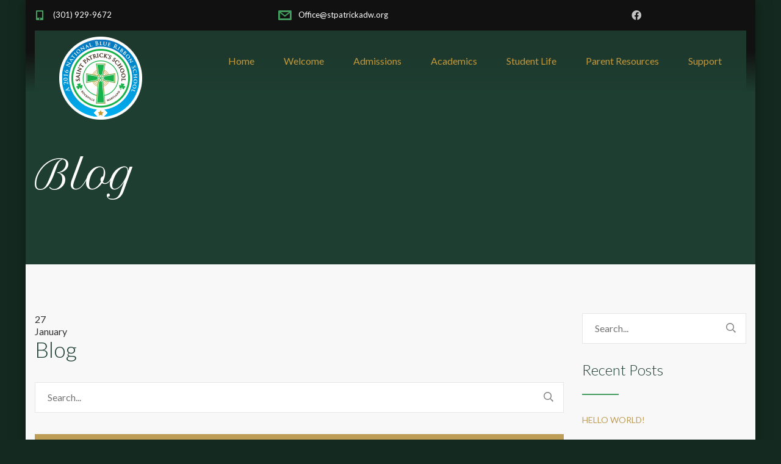

--- FILE ---
content_type: text/html; charset=UTF-8
request_url: https://stpatrickadw.org/stm-sidebar/blog/
body_size: 16540
content:
<!DOCTYPE html>
<html lang="en-US" class="no-js">
<head>
	<meta charset="UTF-8">
	<meta http-equiv="X-UA-Compatible" content="IE=edge">
	<meta name="viewport" content="width=device-width, initial-scale=1, user-scalable=0">
	<link rel="profile" href="http://gmpg.org/xfn/11">
	<link rel="pingback" href="https://stpatrickadw.org/xmlrpc.php">

	<title>Blog &#8211; St. Patrick&#039;s Catholic School | Catholic Elementary School located in Rockville, Maryland</title>
<meta name='robots' content='max-image-preview:large' />
	<style>img:is([sizes="auto" i], [sizes^="auto," i]) { contain-intrinsic-size: 3000px 1500px }</style>
	<link rel='dns-prefetch' href='//fonts.googleapis.com' />
<link rel="alternate" type="application/rss+xml" title="St. Patrick&#039;s Catholic School | Catholic Elementary School located in Rockville, Maryland &raquo; Feed" href="https://stpatrickadw.org/feed/" />
<link rel="alternate" type="application/rss+xml" title="St. Patrick&#039;s Catholic School | Catholic Elementary School located in Rockville, Maryland &raquo; Comments Feed" href="https://stpatrickadw.org/comments/feed/" />
<script type="text/javascript">
/* <![CDATA[ */
window._wpemojiSettings = {"baseUrl":"https:\/\/s.w.org\/images\/core\/emoji\/16.0.1\/72x72\/","ext":".png","svgUrl":"https:\/\/s.w.org\/images\/core\/emoji\/16.0.1\/svg\/","svgExt":".svg","source":{"concatemoji":"https:\/\/stpatrickadw.org\/wp-includes\/js\/wp-emoji-release.min.js?ver=6.8.3"}};
/*! This file is auto-generated */
!function(s,n){var o,i,e;function c(e){try{var t={supportTests:e,timestamp:(new Date).valueOf()};sessionStorage.setItem(o,JSON.stringify(t))}catch(e){}}function p(e,t,n){e.clearRect(0,0,e.canvas.width,e.canvas.height),e.fillText(t,0,0);var t=new Uint32Array(e.getImageData(0,0,e.canvas.width,e.canvas.height).data),a=(e.clearRect(0,0,e.canvas.width,e.canvas.height),e.fillText(n,0,0),new Uint32Array(e.getImageData(0,0,e.canvas.width,e.canvas.height).data));return t.every(function(e,t){return e===a[t]})}function u(e,t){e.clearRect(0,0,e.canvas.width,e.canvas.height),e.fillText(t,0,0);for(var n=e.getImageData(16,16,1,1),a=0;a<n.data.length;a++)if(0!==n.data[a])return!1;return!0}function f(e,t,n,a){switch(t){case"flag":return n(e,"\ud83c\udff3\ufe0f\u200d\u26a7\ufe0f","\ud83c\udff3\ufe0f\u200b\u26a7\ufe0f")?!1:!n(e,"\ud83c\udde8\ud83c\uddf6","\ud83c\udde8\u200b\ud83c\uddf6")&&!n(e,"\ud83c\udff4\udb40\udc67\udb40\udc62\udb40\udc65\udb40\udc6e\udb40\udc67\udb40\udc7f","\ud83c\udff4\u200b\udb40\udc67\u200b\udb40\udc62\u200b\udb40\udc65\u200b\udb40\udc6e\u200b\udb40\udc67\u200b\udb40\udc7f");case"emoji":return!a(e,"\ud83e\udedf")}return!1}function g(e,t,n,a){var r="undefined"!=typeof WorkerGlobalScope&&self instanceof WorkerGlobalScope?new OffscreenCanvas(300,150):s.createElement("canvas"),o=r.getContext("2d",{willReadFrequently:!0}),i=(o.textBaseline="top",o.font="600 32px Arial",{});return e.forEach(function(e){i[e]=t(o,e,n,a)}),i}function t(e){var t=s.createElement("script");t.src=e,t.defer=!0,s.head.appendChild(t)}"undefined"!=typeof Promise&&(o="wpEmojiSettingsSupports",i=["flag","emoji"],n.supports={everything:!0,everythingExceptFlag:!0},e=new Promise(function(e){s.addEventListener("DOMContentLoaded",e,{once:!0})}),new Promise(function(t){var n=function(){try{var e=JSON.parse(sessionStorage.getItem(o));if("object"==typeof e&&"number"==typeof e.timestamp&&(new Date).valueOf()<e.timestamp+604800&&"object"==typeof e.supportTests)return e.supportTests}catch(e){}return null}();if(!n){if("undefined"!=typeof Worker&&"undefined"!=typeof OffscreenCanvas&&"undefined"!=typeof URL&&URL.createObjectURL&&"undefined"!=typeof Blob)try{var e="postMessage("+g.toString()+"("+[JSON.stringify(i),f.toString(),p.toString(),u.toString()].join(",")+"));",a=new Blob([e],{type:"text/javascript"}),r=new Worker(URL.createObjectURL(a),{name:"wpTestEmojiSupports"});return void(r.onmessage=function(e){c(n=e.data),r.terminate(),t(n)})}catch(e){}c(n=g(i,f,p,u))}t(n)}).then(function(e){for(var t in e)n.supports[t]=e[t],n.supports.everything=n.supports.everything&&n.supports[t],"flag"!==t&&(n.supports.everythingExceptFlag=n.supports.everythingExceptFlag&&n.supports[t]);n.supports.everythingExceptFlag=n.supports.everythingExceptFlag&&!n.supports.flag,n.DOMReady=!1,n.readyCallback=function(){n.DOMReady=!0}}).then(function(){return e}).then(function(){var e;n.supports.everything||(n.readyCallback(),(e=n.source||{}).concatemoji?t(e.concatemoji):e.wpemoji&&e.twemoji&&(t(e.twemoji),t(e.wpemoji)))}))}((window,document),window._wpemojiSettings);
/* ]]> */
</script>
<link rel='stylesheet' id='masterstudy-bootstrap-css' href='https://stpatrickadw.org/wp-content/plugins/masterstudy-lms-learning-management-system/_core/assets/vendors/bootstrap.min.css?ver=3.6.28' type='text/css' media='all' />
<link rel='stylesheet' id='masterstudy-bootstrap-custom-css' href='https://stpatrickadw.org/wp-content/plugins/masterstudy-lms-learning-management-system/_core/assets/vendors/ms-bootstrap-custom.css?ver=3.6.28' type='text/css' media='all' />
<link rel='stylesheet' id='sbi_styles-css' href='https://stpatrickadw.org/wp-content/plugins/instagram-feed/css/sbi-styles.min.css?ver=6.9.1' type='text/css' media='all' />
<style id='wp-emoji-styles-inline-css' type='text/css'>

	img.wp-smiley, img.emoji {
		display: inline !important;
		border: none !important;
		box-shadow: none !important;
		height: 1em !important;
		width: 1em !important;
		margin: 0 0.07em !important;
		vertical-align: -0.1em !important;
		background: none !important;
		padding: 0 !important;
	}
</style>
<style id='wp-block-library-inline-css' type='text/css'>
:root{--wp-admin-theme-color:#007cba;--wp-admin-theme-color--rgb:0,124,186;--wp-admin-theme-color-darker-10:#006ba1;--wp-admin-theme-color-darker-10--rgb:0,107,161;--wp-admin-theme-color-darker-20:#005a87;--wp-admin-theme-color-darker-20--rgb:0,90,135;--wp-admin-border-width-focus:2px;--wp-block-synced-color:#7a00df;--wp-block-synced-color--rgb:122,0,223;--wp-bound-block-color:var(--wp-block-synced-color)}@media (min-resolution:192dpi){:root{--wp-admin-border-width-focus:1.5px}}.wp-element-button{cursor:pointer}:root{--wp--preset--font-size--normal:16px;--wp--preset--font-size--huge:42px}:root .has-very-light-gray-background-color{background-color:#eee}:root .has-very-dark-gray-background-color{background-color:#313131}:root .has-very-light-gray-color{color:#eee}:root .has-very-dark-gray-color{color:#313131}:root .has-vivid-green-cyan-to-vivid-cyan-blue-gradient-background{background:linear-gradient(135deg,#00d084,#0693e3)}:root .has-purple-crush-gradient-background{background:linear-gradient(135deg,#34e2e4,#4721fb 50%,#ab1dfe)}:root .has-hazy-dawn-gradient-background{background:linear-gradient(135deg,#faaca8,#dad0ec)}:root .has-subdued-olive-gradient-background{background:linear-gradient(135deg,#fafae1,#67a671)}:root .has-atomic-cream-gradient-background{background:linear-gradient(135deg,#fdd79a,#004a59)}:root .has-nightshade-gradient-background{background:linear-gradient(135deg,#330968,#31cdcf)}:root .has-midnight-gradient-background{background:linear-gradient(135deg,#020381,#2874fc)}.has-regular-font-size{font-size:1em}.has-larger-font-size{font-size:2.625em}.has-normal-font-size{font-size:var(--wp--preset--font-size--normal)}.has-huge-font-size{font-size:var(--wp--preset--font-size--huge)}.has-text-align-center{text-align:center}.has-text-align-left{text-align:left}.has-text-align-right{text-align:right}#end-resizable-editor-section{display:none}.aligncenter{clear:both}.items-justified-left{justify-content:flex-start}.items-justified-center{justify-content:center}.items-justified-right{justify-content:flex-end}.items-justified-space-between{justify-content:space-between}.screen-reader-text{border:0;clip-path:inset(50%);height:1px;margin:-1px;overflow:hidden;padding:0;position:absolute;width:1px;word-wrap:normal!important}.screen-reader-text:focus{background-color:#ddd;clip-path:none;color:#444;display:block;font-size:1em;height:auto;left:5px;line-height:normal;padding:15px 23px 14px;text-decoration:none;top:5px;width:auto;z-index:100000}html :where(.has-border-color){border-style:solid}html :where([style*=border-top-color]){border-top-style:solid}html :where([style*=border-right-color]){border-right-style:solid}html :where([style*=border-bottom-color]){border-bottom-style:solid}html :where([style*=border-left-color]){border-left-style:solid}html :where([style*=border-width]){border-style:solid}html :where([style*=border-top-width]){border-top-style:solid}html :where([style*=border-right-width]){border-right-style:solid}html :where([style*=border-bottom-width]){border-bottom-style:solid}html :where([style*=border-left-width]){border-left-style:solid}html :where(img[class*=wp-image-]){height:auto;max-width:100%}:where(figure){margin:0 0 1em}html :where(.is-position-sticky){--wp-admin--admin-bar--position-offset:var(--wp-admin--admin-bar--height,0px)}@media screen and (max-width:600px){html :where(.is-position-sticky){--wp-admin--admin-bar--position-offset:0px}}
</style>
<style id='classic-theme-styles-inline-css' type='text/css'>
/*! This file is auto-generated */
.wp-block-button__link{color:#fff;background-color:#32373c;border-radius:9999px;box-shadow:none;text-decoration:none;padding:calc(.667em + 2px) calc(1.333em + 2px);font-size:1.125em}.wp-block-file__button{background:#32373c;color:#fff;text-decoration:none}
</style>
<link rel='stylesheet' id='contact-form-7-css' href='https://stpatrickadw.org/wp-content/plugins/contact-form-7/includes/css/styles.css?ver=6.1.2' type='text/css' media='all' />
<link rel='stylesheet' id='font-awesome-min-css' href='https://stpatrickadw.org/wp-content/themes/smarty/assets/fonts/font-awesome/css/font-awesome.min.css?ver=3.5.8' type='text/css' media='all' />
<link rel='stylesheet' id='stm_lms_icons-css' href='https://stpatrickadw.org/wp-content/plugins/masterstudy-lms-learning-management-system/_core/assets/icons/style.css?ver=3.6.28' type='text/css' media='all' />
<link rel='stylesheet' id='video.js-css' href='https://stpatrickadw.org/wp-content/plugins/masterstudy-lms-learning-management-system/_core/assets/vendors/video-js.min.css?ver=3.6.28' type='text/css' media='all' />
<link rel='stylesheet' id='masterstudy-lms-learning-management-system-css' href='https://stpatrickadw.org/wp-content/plugins/masterstudy-lms-learning-management-system/_core/assets/css/stm_lms.css?ver=3.6.28' type='text/css' media='all' />
<link rel='stylesheet' id='stm-lms-noconflict/main-css' href='https://stpatrickadw.org/wp-content/plugins/masterstudy-lms-learning-management-system/_core/assets/css/parts/noconflict/main.css?ver=3.6.28' type='text/css' media='all' />
<link rel='stylesheet' id='timetable_sf_style-css' href='https://stpatrickadw.org/wp-content/plugins/timetable/style/superfish.css?ver=6.8.3' type='text/css' media='all' />
<link rel='stylesheet' id='timetable_gtip2_style-css' href='https://stpatrickadw.org/wp-content/plugins/timetable/style/jquery.qtip.css?ver=6.8.3' type='text/css' media='all' />
<link rel='stylesheet' id='timetable_style-css' href='https://stpatrickadw.org/wp-content/plugins/timetable/style/style.css?ver=6.8.3' type='text/css' media='all' />
<link rel='stylesheet' id='timetable_event_template-css' href='https://stpatrickadw.org/wp-content/plugins/timetable/style/event_template.css?ver=6.8.3' type='text/css' media='all' />
<link rel='stylesheet' id='timetable_responsive_style-css' href='https://stpatrickadw.org/wp-content/plugins/timetable/style/responsive.css?ver=6.8.3' type='text/css' media='all' />
<link rel='stylesheet' id='timetable_font_lato-css' href='//fonts.googleapis.com/css?family=Lato%3A400%2C700&#038;ver=6.8.3' type='text/css' media='all' />
<link rel='stylesheet' id='stm-gdpr-styles-css' href='https://stpatrickadw.org/wp-content/plugins/stm-gdpr-compliance/assets/css/styles.css?ver=6.8.3' type='text/css' media='all' />
<link rel='stylesheet' id='stm-fonts-css' href='https://fonts.googleapis.com/css?family=Lato%3A400%2C100%2C100italic%2C300%2C300italic%2C400italic%2C700%2C700italic%2C900%2C900italic&#038;subset=latin%2Clatin-ext' type='text/css' media='all' />
<link rel='stylesheet' id='bootstrap-css' href='https://stpatrickadw.org/wp-content/themes/smarty/assets/css/bootstrap.min.css?ver=3.5.8' type='text/css' media='all' />
<link rel='stylesheet' id='stm-icon-css' href='https://stpatrickadw.org/wp-content/themes/smarty/assets/fonts/stm-icon/style.css?ver=3.5.8' type='text/css' media='all' />
<link rel='stylesheet' id='stm-select2-css' href='https://stpatrickadw.org/wp-content/themes/smarty/assets/js/vendor/select2/css/select2.min.css?ver=3.5.8' type='text/css' media='all' />
<link rel='stylesheet' id='stm-skin-custom-css' href='https://stpatrickadw.org/wp-content/uploads/stm_uploads/skin-custom.css?ver=3.5.8' type='text/css' media='all' />
<link rel='stylesheet' id='stm-style-css' href='https://stpatrickadw.org/wp-content/themes/smarty/style.css?ver=3.5.8' type='text/css' media='all' />
<style id='stm-style-inline-css' type='text/css'>
body {background-color: #142a21;}

.header-holder_view-style_4 {
    background-image: linear-gradient(to top, transparent 0%, #111 45%);
}
/*.header-holder_view-style_4 {
    background-image: linear-gradient(to top, transparent 80%, #000 100%);
}*/
.header_view-style_4 .header__content {
background: rgba(30,62,49,0.90) !important;
}

.header_view-style_4 .stm-nav__menu_type_header > .menu-item > a {
color: #c3983b !important;
}

.header_view-style_4 .stm-nav__menu_type_header > .menu-item .sub-menu {
    background: rgba(30,62,49,0.8) !important;
}

.header_view-style_4 .stm-nav__menu_type_header > .menu-item .sub-menu > .menu-item * {
background: rgba(20,42,33,0.5) !important;
}


h1.stm-page-head__title {
margin-top: 30px;
font-size: 65px;
}


.stm-cta {
background: #1e3e31 !important;
}
.footer .copyright {
   color: #ffffff;
}

/*ul.list li::before {content: "•"; color:#26b150;
  display: inline-block; width: 1em;
  margin-left: -1em} */

@media (max-width: 1024px){
#masthead .container {
    width: 100%;
}
}

.entry-footer {
display: none;
}
.join-event {
display: none;
}
.stm-page-head__separator {
display: none;
}

.stm-teacher__info-content {
padding: 25px 10px;
}
.stm-teacher__name {
font-size: 17px;
}
.stm-teacher__position {
font-size: 14px;
}
.vc_gitem-post-data p {
color: #ffffff;
}
.stm-contact-person__contact {
font-size: 14px;
}
.stm-btn-download-container {
border: 1px solid #be9d56
}
.stm-contact-person__question {
margin-top: 4px;
}
table tbody th, table tbody td {
border-bottom: 0;
}
ul.entry-meta {
display: none;
}
.post-password-form {
margin-top: 80px;
}
</style>
<link rel='stylesheet' id='fancybox-css' href='https://stpatrickadw.org/wp-content/themes/smarty/assets/js/vendor/fancybox/jquery.fancybox.css?ver=3.5.8' type='text/css' media='all' />
<link rel='stylesheet' id='js_composer_front-css' href='https://stpatrickadw.org/wp-content/plugins/js_composer/assets/css/js_composer.min.css?ver=6.7.0' type='text/css' media='all' />
<link rel='stylesheet' id='stm-custom-fonts-css' href='//fonts.googleapis.com/css?family=Petit+Formal+Script%3Aregular&#038;ver=3.5.8' type='text/css' media='all' />
<!--n2css--><!--n2js--><script type="text/javascript" src="https://stpatrickadw.org/wp-includes/js/jquery/jquery.min.js?ver=3.7.1" id="jquery-core-js"></script>
<script type="text/javascript" src="https://stpatrickadw.org/wp-includes/js/jquery/jquery-migrate.min.js?ver=3.4.1" id="jquery-migrate-js"></script>
<script type="text/javascript" id="stm-lms-lms-js-extra">
/* <![CDATA[ */
var stm_lms_vars = {"symbol":"$","position":"left","currency_thousands":",","wp_rest_nonce":"36cd7a77ec","translate":{"delete":"Are you sure you want to delete this course from cart?"}};
/* ]]> */
</script>
<script type="text/javascript" src="https://stpatrickadw.org/wp-content/plugins/masterstudy-lms-learning-management-system/_core/assets/js/lms.js?ver=3.6.28" id="stm-lms-lms-js"></script>
<script type="text/javascript" src="https://stpatrickadw.org/wp-content/plugins/revslider/public/assets/js/rbtools.min.js?ver=6.5.5" async id="tp-tools-js"></script>
<script type="text/javascript" src="https://stpatrickadw.org/wp-content/plugins/revslider/public/assets/js/rs6.min.js?ver=6.5.5" async id="revmin-js"></script>
<link rel="https://api.w.org/" href="https://stpatrickadw.org/wp-json/" /><link rel="EditURI" type="application/rsd+xml" title="RSD" href="https://stpatrickadw.org/xmlrpc.php?rsd" />
<meta name="generator" content="WordPress 6.8.3" />
<link rel="canonical" href="https://stpatrickadw.org/stm-sidebar/blog/" />
<link rel='shortlink' href='https://stpatrickadw.org/?p=774' />
<link rel="alternate" title="oEmbed (JSON)" type="application/json+oembed" href="https://stpatrickadw.org/wp-json/oembed/1.0/embed?url=https%3A%2F%2Fstpatrickadw.org%2Fstm-sidebar%2Fblog%2F" />
<link rel="alternate" title="oEmbed (XML)" type="text/xml+oembed" href="https://stpatrickadw.org/wp-json/oembed/1.0/embed?url=https%3A%2F%2Fstpatrickadw.org%2Fstm-sidebar%2Fblog%2F&#038;format=xml" />
    <script>
        var stm_lms_pro_nonces = {"stm_lms_pro_install_base":"91b73ce418","stm_lms_pro_search_courses":"aaa70ae270","stm_lms_pro_udemy_import_courses":"408a326d53","stm_lms_pro_udemy_publish_course":"65e8fd02d4","stm_lms_pro_udemy_import_curriculum":"5255fa2a7b","stm_lms_pro_save_addons":"9056fcb43c","stm_lms_create_announcement":"781fa919cc","stm_lms_pro_upload_image":"de7c9f4637","stm_lms_pro_get_image_data":"47bd52fab2","stm_lms_pro_save_quiz":"549fb758ec","stm_lms_pro_save_lesson":"9f1f5b9798","stm_lms_pro_save_front_course":"4f24a33dbe","stm_lms_get_course_info":"307a5e5c9b","stm_lms_get_course_students":"3c45b3e1ec","stm_lms_change_post_status":"394abad9fa"};
    </script>
    	<script type="text/javascript">
		var stm_lms_ajaxurl = 'https://stpatrickadw.org/wp-admin/admin-ajax.php';
		var stm_lms_resturl = 'https://stpatrickadw.org/wp-json/stm-lms/v1';
		var ms_lms_resturl = 'https://stpatrickadw.org/wp-json/masterstudy-lms/v2';
		var ms_lms_nonce = '36cd7a77ec';
		var stm_ajax_add_pear_hb = 'a3379d636a';
			</script>
	<style>
		.vue_is_disabled {
			display: none;
		}
		#wp-admin-bar-lms-settings img {
			max-width: 16px;
			vertical-align: sub;
		}
	</style>
		<script>
		var stm_lms_nonces = {"stm_install_starter_theme":"63996bac82","load_modal":"16a0f709ee","load_content":"f94ba72b0a","start_quiz":"3be3bdee7f","user_answers":"0c998874fb","get_order_info":"d99265e274","user_orders":"64e457c6e1","stm_lms_get_instructor_courses":"10664202e2","stm_lms_add_comment":"5e3524aaa9","stm_lms_manage_students":"5264dff0fd","stm_lms_get_comments":"f82631b68c","stm_lms_login":"f7036c3af9","stm_lms_register":"2f7595a3b4","stm_lms_become_instructor":"43c74f1486","stm_lms_enterprise":"0598f6ccda","stm_lms_get_user_courses":"24b34e9d59","stm_lms_get_user_quizzes":"b175893aab","stm_lms_wishlist":"a9c0f36d46","stm_lms_save_user_info":"39e7b42874","stm_lms_lost_password":"55da367bfe","stm_lms_change_avatar":"0188bffcc6","stm_lms_delete_avatar":"01d98bddbd","stm_lms_complete_lesson":"fb8f8141fd","stm_lms_use_membership":"0743da8ae7","stm_lms_change_featured":"96d7bd2f43","stm_lms_delete_course_subscription":"25bcf83a73","stm_lms_get_reviews":"1f920db7b6","stm_lms_add_review":"e02cf6d30a","stm_lms_add_to_cart":"51087d893e","stm_lms_delete_from_cart":"17f5908649","stm_lms_purchase":"fc7b6661d4","stm_lms_send_message":"9401928ded","stm_lms_get_user_conversations":"8fdb918f15","stm_lms_get_user_messages":"a20c26e5e4","stm_lms_clear_new_messages":"9a7a614420","wpcfto_save_settings":"78a82a4271","stm_lms_tables_update":"296b94c8ac","stm_lms_get_enterprise_groups":"f1c39a6838","stm_lms_get_enterprise_group":"423d067a42","stm_lms_add_enterprise_group":"17f043954a","stm_lms_delete_enterprise_group":"b9a045f1e3","stm_lms_add_to_cart_enterprise":"05947b5d80","stm_lms_get_user_ent_courses":"0e7c33bccb","stm_lms_delete_user_ent_courses":"63a7c4cf7d","stm_lms_add_user_ent_courses":"0590e7180a","stm_lms_change_ent_group_admin":"4f0b8ae8e0","stm_lms_delete_user_from_group":"49bd1b9c9a","stm_lms_import_groups":"94873db4c0","stm_lms_edit_user_answer":"9681076360","stm_lms_get_user_points_history":"9819e01f59","stm_lms_buy_for_points":"253122624c","stm_lms_get_point_users":"65b2f35ed4","stm_lms_get_user_points_history_admin":"abd26386f4","stm_lms_change_points":"b32df17563","stm_lms_delete_points":"da51ff8f19","stm_lms_get_user_bundles":"124329bf46","stm_lms_change_bundle_status":"e8f3a19a50","stm_lms_delete_bundle":"dbda723e40","stm_lms_check_certificate_code":"7084660fe3","stm_lms_get_google_classroom_courses":"0d52f20efe","stm_lms_get_google_classroom_course":"df3d04a604","stm_lms_get_google_classroom_publish_course":"67754ac510","stm_lms_get_g_c_get_archive_page":"dc3b51c6f4","install_zoom_addon":"3ba9479dcf","stm_lms_get_course_cookie_redirect":"e393687504","stm_get_certificates":"f6f7b692a8","stm_get_certificate_fields":"1ff1673ac1","stm_save_certificate":"6b54bc5d14","stm_upload_certificate_images":"1f05b87a3c","stm_generate_certificates_preview":"1d5b0fb13e","stm_save_default_certificate":"0e61f2825c","stm_delete_default_certificate":"b9bfd325dc","stm_save_certificate_category":"f43d8543fa","stm_delete_certificate_category":"e55474623d","stm_get_certificate_categories":"4cd05ce58a","stm_get_certificate":"399df565ce","stm_delete_certificate":"86a27dbd48","stm_lms_get_users_submissions":"40084be542","stm_lms_update_user_status":"a8a5eb8606","stm_lms_hide_become_instructor_notice":"5ea81c4d33","stm_lms_ban_user":"1302d5b290","stm_lms_save_forms":"e1f35d0c13","stm_lms_get_forms":"be48219eed","stm_lms_upload_form_file":"a46907ca8a","stm_lms_dashboard_get_course_students":"b93f7e1684","stm_lms_dashboard_delete_user_from_course":"3b1dc248c2","stm_lms_dashboard_add_user_to_course":"392daaef1b","stm_lms_dashboard_import_users_to_course":"07e9830812","stm_lms_dashboard_export_course_students_to_csv":"abd091b2b6","stm_lms_add_to_cart_guest":"922556e2e2","stm_lms_fast_login":"b6c273bc29","stm_lms_fast_register":"9c8645c58e","stm_lms_change_lms_author":"b50df7aeb4","stm_lms_add_student_manually":"cdbc422ee0","stm_lms_change_course_status":"08af14d8f8","stm_lms_total_progress":"d25b1967dc","stm_lms_add_h5p_result":"a98c1a7b7f","stm_lms_toggle_buying":"ea7fc76a67","stm_lms_logout":"9403748bc7","stm_lms_restore_password":"dc9b08644b","stm_lms_hide_announcement":"848ee19a07","stm_lms_get_curriculum_v2":"c6114619e3","stm_lms_dashboard_get_student_progress":"1683628393","stm_lms_dashboard_set_student_item_progress":"ab8cde64e0","stm_lms_dashboard_reset_student_progress":"1c408d9d22","stm_lms_dashboard_get_courses_list":"9cb426412e","stm_lms_dashboard_get_student_assignments":"66d3b1c9a8","stm_lms_dashboard_get_student_quizzes":"322f28f43d","stm_lms_dashboard_get_student_quiz":"f7564869ff","stm_lms_wizard_save_settings":"d93bc1d0fe","stm_lms_wizard_save_business_type":"0924ec6083","stm_lms_get_enrolled_assingments":"341e74396f","stm-lms-starter-theme-install":"716b588186","stm_lms_enrolled_quizzes":"6614cedf7b"};
	</script>
		<style>
		:root {
							--accent-100: rgba(34,122,255,1);
				--accent-70: rgba(34, 122, 255, 0.7);
				--accent-50: rgba(34, 122, 255, 0.5);
				--accent-30: rgba(34, 122, 255, 0.3);
				--accent-10: rgba(34, 122, 255, 0.1);
				--accent-5: rgba(34, 122, 255, 0.05);
				--accent-0: rgba(34, 122, 255, 0);
				--accent-hover: rgba(34, 122, 255, 0.85);
							--warning-100: rgba(255,168,0,1);
				--warning-70: rgba(255, 168, 0, 0.7);
				--warning-50: rgba(255, 168, 0, 0.5);
				--warning-30: rgba(255, 168, 0, 0.3);
				--warning-10: rgba(255, 168, 0, 0.1);
				--warning-5: rgba(255, 168, 0, 0.05);
				--warning-0: rgba(255, 168, 0, 0);
				--warning-hover: rgba(255, 168, 0, 0.85);
							--danger-100: rgba(255,57,69,1);
				--danger-70: rgba(255, 57, 69, 0.7);
				--danger-50: rgba(255, 57, 69, 0.5);
				--danger-30: rgba(255, 57, 69, 0.3);
				--danger-10: rgba(255, 57, 69, 0.1);
				--danger-5: rgba(255, 57, 69, 0.05);
				--danger-0: rgba(255, 57, 69, 0);
				--danger-hover: rgba(255, 57, 69, 0.85);
							--success-100: rgba(97,204,47,1);
				--success-70: rgba(97, 204, 47, 0.7);
				--success-50: rgba(97, 204, 47, 0.5);
				--success-30: rgba(97, 204, 47, 0.3);
				--success-10: rgba(97, 204, 47, 0.1);
				--success-5: rgba(97, 204, 47, 0.05);
				--success-0: rgba(97, 204, 47, 0);
				--success-hover: rgba(97, 204, 47, 0.85);
					}
	</style>
		<script type="text/javascript">
		var stm_wpcfto_ajaxurl = 'https://stpatrickadw.org/wp-admin/admin-ajax.php';
	</script>

	<style>
		.vue_is_disabled {
			display: none;
		}
	</style>
		<script>
		var stm_wpcfto_nonces = {"wpcfto_save_settings":"78a82a4271","get_image_url":"50a7de0dfc","wpcfto_upload_file":"202c52a565","wpcfto_search_posts":"ac70a49bbb","wpcfto_regenerate_fonts":"7c814273c1","wpcfto_create_term":"e26123b199"};
	</script>
	<script type="text/javascript">window.wp_data = {"ajax_url":"https:\/\/stpatrickadw.org\/wp-admin\/admin-ajax.php","is_mobile":false,"load_meal":"710d11c363","review_status":"8bae424191"};</script>        <script type="text/javascript">
            var smarty_install_plugin = 'fa2cd80bfb';
        </script>
        <style type="text/css">.recentcomments a{display:inline !important;padding:0 !important;margin:0 !important;}</style><meta name="generator" content="Powered by WPBakery Page Builder - drag and drop page builder for WordPress."/>
<meta name="generator" content="Powered by Slider Revolution 6.5.5 - responsive, Mobile-Friendly Slider Plugin for WordPress with comfortable drag and drop interface." />
<link rel="icon" href="https://stpatrickadw.org/wp-content/uploads/2017/01/cropped-stpatricks_siteimage24-32x32.png" sizes="32x32" />
<link rel="icon" href="https://stpatrickadw.org/wp-content/uploads/2017/01/cropped-stpatricks_siteimage24-192x192.png" sizes="192x192" />
<link rel="apple-touch-icon" href="https://stpatrickadw.org/wp-content/uploads/2017/01/cropped-stpatricks_siteimage24-180x180.png" />
<meta name="msapplication-TileImage" content="https://stpatrickadw.org/wp-content/uploads/2017/01/cropped-stpatricks_siteimage24-270x270.png" />
<script type="text/javascript">function setREVStartSize(e){
			//window.requestAnimationFrame(function() {				 
				window.RSIW = window.RSIW===undefined ? window.innerWidth : window.RSIW;	
				window.RSIH = window.RSIH===undefined ? window.innerHeight : window.RSIH;	
				try {								
					var pw = document.getElementById(e.c).parentNode.offsetWidth,
						newh;
					pw = pw===0 || isNaN(pw) ? window.RSIW : pw;
					e.tabw = e.tabw===undefined ? 0 : parseInt(e.tabw);
					e.thumbw = e.thumbw===undefined ? 0 : parseInt(e.thumbw);
					e.tabh = e.tabh===undefined ? 0 : parseInt(e.tabh);
					e.thumbh = e.thumbh===undefined ? 0 : parseInt(e.thumbh);
					e.tabhide = e.tabhide===undefined ? 0 : parseInt(e.tabhide);
					e.thumbhide = e.thumbhide===undefined ? 0 : parseInt(e.thumbhide);
					e.mh = e.mh===undefined || e.mh=="" || e.mh==="auto" ? 0 : parseInt(e.mh,0);		
					if(e.layout==="fullscreen" || e.l==="fullscreen") 						
						newh = Math.max(e.mh,window.RSIH);					
					else{					
						e.gw = Array.isArray(e.gw) ? e.gw : [e.gw];
						for (var i in e.rl) if (e.gw[i]===undefined || e.gw[i]===0) e.gw[i] = e.gw[i-1];					
						e.gh = e.el===undefined || e.el==="" || (Array.isArray(e.el) && e.el.length==0)? e.gh : e.el;
						e.gh = Array.isArray(e.gh) ? e.gh : [e.gh];
						for (var i in e.rl) if (e.gh[i]===undefined || e.gh[i]===0) e.gh[i] = e.gh[i-1];
											
						var nl = new Array(e.rl.length),
							ix = 0,						
							sl;					
						e.tabw = e.tabhide>=pw ? 0 : e.tabw;
						e.thumbw = e.thumbhide>=pw ? 0 : e.thumbw;
						e.tabh = e.tabhide>=pw ? 0 : e.tabh;
						e.thumbh = e.thumbhide>=pw ? 0 : e.thumbh;					
						for (var i in e.rl) nl[i] = e.rl[i]<window.RSIW ? 0 : e.rl[i];
						sl = nl[0];									
						for (var i in nl) if (sl>nl[i] && nl[i]>0) { sl = nl[i]; ix=i;}															
						var m = pw>(e.gw[ix]+e.tabw+e.thumbw) ? 1 : (pw-(e.tabw+e.thumbw)) / (e.gw[ix]);					
						newh =  (e.gh[ix] * m) + (e.tabh + e.thumbh);
					}
					var el = document.getElementById(e.c);
					if (el!==null && el) el.style.height = newh+"px";					
					el = document.getElementById(e.c+"_wrapper");
					if (el!==null && el) {
						el.style.height = newh+"px";
						el.style.display = "block";
					}
				} catch(e){
					console.log("Failure at Presize of Slider:" + e)
				}					   
			//});
		  };</script>
<style type="text/css" title="dynamic-css" class="options-output">.header .logo{max-width:136px;}h1,.h1{font-family:Petit Formal Script;}h1,.h1{font-weight:900;}</style>
<style type="text/css" data-type="vc_shortcodes-custom-css">.vc_custom_1454071949334{margin-bottom: 30px !important;}</style><noscript><style> .wpb_animate_when_almost_visible { opacity: 1; }</style></noscript></head>
<body class="wp-singular stm_sidebar-template-default single single-stm_sidebar postid-774 wp-theme-smarty stm_lms_button site-layout_boxed site-bg_image wpb-js-composer js-comp-ver-6.7.0 vc_responsive">
<div id="wrapper">

	
<div class="header-holder header-holder_view-style_4">
    
<div class="top-bar top-bar_view-style_4">
	<div class="container">
		<div class="top-bar__content">

			
																																		<li class="top-bar__contact top-bar__contact_phone"><a href="tel:(301)929-9672">(301) 929-9672</a></li>
																												<li class="top-bar__contact top-bar__contact_email"><a href="mailto:&nbsp;Office@stpatrickadw.org">&nbsp;Office@stpatrickadw.org</a></li>
																																			
									<ul class="top-bar__socials list list_inline list_social-networks_simple">
															<li class="list__item"><a class="list__item-link list__item-link_facebook" href="https://www.facebook.com/StPatricksRockville" target="_blank"><i class="fab fa-facebook"></i></a></li>
													</ul>
					
			
		</div><!-- / top-bar__content -->
	</div><!-- / container -->
</div><!-- / top-bar -->
    <header id="masthead" class="header header_view-style_4">
        <div class="container">
            <div class="header__content">
                <div class="stm-nav stm-nav_type_header"><ul id="header-nav-menu" class="stm-nav__menu stm-nav__menu_type_header"><li id="menu-item-3345" class="menu-item menu-item-type-post_type menu-item-object-page menu-item-home menu-item-3345"><a href="https://stpatrickadw.org/">Home</a></li>
<li id="menu-item-3379" class="menu-item menu-item-type-post_type menu-item-object-page menu-item-has-children menu-item-3379"><a href="https://stpatrickadw.org/welcome/">Welcome</a>
<ul class="sub-menu">
	<li id="menu-item-3288" class="menu-item menu-item-type-post_type menu-item-object-page menu-item-3288"><a href="https://stpatrickadw.org/welcome/discover/">Discover</a></li>
	<li id="menu-item-3381" class="menu-item menu-item-type-post_type menu-item-object-page menu-item-3381"><a href="https://stpatrickadw.org/welcome/mission-history/">Mission &#038; History</a></li>
	<li id="menu-item-4032" class="menu-item menu-item-type-post_type menu-item-object-page menu-item-4032"><a href="https://stpatrickadw.org/welcome/accreditation/">Accreditation</a></li>
	<li id="menu-item-3295" class="menu-item menu-item-type-post_type menu-item-object-page menu-item-3295"><a href="https://stpatrickadw.org/welcome/faculty-and-staff/">Faculty &#038; Staff</a></li>
	<li id="menu-item-4707" class="menu-item menu-item-type-post_type menu-item-object-page menu-item-4707"><a href="https://stpatrickadw.org/welcome/alumni/">Alumni</a></li>
	<li id="menu-item-3382" class="menu-item menu-item-type-post_type menu-item-object-page menu-item-3382"><a href="https://stpatrickadw.org/welcome/st-patricks-church/">St. Patrick’s Church</a></li>
	<li id="menu-item-3287" class="menu-item menu-item-type-post_type menu-item-object-page menu-item-3287"><a href="https://stpatrickadw.org/welcome/contact/">Contact</a></li>
</ul>
</li>
<li id="menu-item-3326" class="menu-item menu-item-type-post_type menu-item-object-page menu-item-has-children menu-item-3326"><a href="https://stpatrickadw.org/admissions/">Admissions</a>
<ul class="sub-menu">
	<li id="menu-item-3380" class="menu-item menu-item-type-post_type menu-item-object-page menu-item-3380"><a href="https://stpatrickadw.org/admissions/why-st-patricks/">Why St. Patrick’s?</a></li>
	<li id="menu-item-4214" class="menu-item menu-item-type-post_type menu-item-object-page menu-item-4214"><a href="https://stpatrickadw.org/admissions/prek-admissions/">PreK Admissions</a></li>
	<li id="menu-item-3385" class="menu-item menu-item-type-post_type menu-item-object-page menu-item-3385"><a href="https://stpatrickadw.org/admissions/financial-assistance/">Financial Assistance</a></li>
</ul>
</li>
<li id="menu-item-3310" class="menu-item menu-item-type-post_type menu-item-object-page menu-item-has-children menu-item-3310"><a href="https://stpatrickadw.org/academics/">Academics</a>
<ul class="sub-menu">
	<li id="menu-item-3307" class="menu-item menu-item-type-post_type menu-item-object-page menu-item-has-children menu-item-3307"><a href="https://stpatrickadw.org/academics/curriculum/">Curriculum  …</a>
	<ul class="sub-menu">
		<li id="menu-item-3386" class="menu-item menu-item-type-post_type menu-item-object-page menu-item-3386"><a href="https://stpatrickadw.org/academics/curriculum/fine-arts/">Fine Arts</a></li>
		<li id="menu-item-3387" class="menu-item menu-item-type-post_type menu-item-object-page menu-item-3387"><a href="https://stpatrickadw.org/academics/curriculum/foreign-language/">Foreign Language</a></li>
		<li id="menu-item-4719" class="menu-item menu-item-type-post_type menu-item-object-page menu-item-4719"><a href="https://stpatrickadw.org/academics/curriculum/library/">Library</a></li>
		<li id="menu-item-4640" class="menu-item menu-item-type-post_type menu-item-object-page menu-item-4640"><a href="https://stpatrickadw.org/academics/curriculum/stem-programs/">S.T.E.M Programs</a></li>
		<li id="menu-item-3389" class="menu-item menu-item-type-post_type menu-item-object-page menu-item-3389"><a href="https://stpatrickadw.org/academics/curriculum/physical-education/">Physical Education</a></li>
		<li id="menu-item-3390" class="menu-item menu-item-type-post_type menu-item-object-page menu-item-3390"><a href="https://stpatrickadw.org/academics/curriculum/technology/">Technology</a></li>
	</ul>
</li>
	<li id="menu-item-3587" class="menu-item menu-item-type-post_type menu-item-object-page menu-item-has-children menu-item-3587"><a href="https://stpatrickadw.org/academics/prekindergarten/">Prekindergarten &#8230;</a>
	<ul class="sub-menu">
		<li id="menu-item-4981" class="menu-item menu-item-type-post_type menu-item-object-page menu-item-4981"><a href="https://stpatrickadw.org/academics/lower-school/prek-curriculum/">PreK Curriculum</a></li>
	</ul>
</li>
	<li id="menu-item-3585" class="menu-item menu-item-type-post_type menu-item-object-page menu-item-has-children menu-item-3585"><a href="https://stpatrickadw.org/academics/lower-school/">Lower School  …</a>
	<ul class="sub-menu">
		<li id="menu-item-3584" class="menu-item menu-item-type-post_type menu-item-object-page menu-item-3584"><a href="https://stpatrickadw.org/academics/lower-school/kindergarten/">Kindergarten</a></li>
		<li id="menu-item-3938" class="menu-item menu-item-type-post_type menu-item-object-page menu-item-3938"><a href="https://stpatrickadw.org/academics/lower-school/grade-1/">Grade 1</a></li>
		<li id="menu-item-4061" class="menu-item menu-item-type-post_type menu-item-object-page menu-item-4061"><a href="https://stpatrickadw.org/academics/lower-school/grade-2/">Grade 2</a></li>
		<li id="menu-item-4324" class="menu-item menu-item-type-post_type menu-item-object-page menu-item-4324"><a href="https://stpatrickadw.org/academics/lower-school/grade-3/">Grade 3</a></li>
		<li id="menu-item-4106" class="menu-item menu-item-type-post_type menu-item-object-page menu-item-4106"><a href="https://stpatrickadw.org/academics/lower-school/grade-4/">Grade 4</a></li>
		<li id="menu-item-3929" class="menu-item menu-item-type-post_type menu-item-object-page menu-item-3929"><a href="https://stpatrickadw.org/academics/lower-school/grade-5/">Grade 5</a></li>
	</ul>
</li>
	<li id="menu-item-3586" class="menu-item menu-item-type-post_type menu-item-object-page menu-item-has-children menu-item-3586"><a href="https://stpatrickadw.org/academics/junior-high/">Junior High  …</a>
	<ul class="sub-menu">
		<li id="menu-item-4546" class="menu-item menu-item-type-post_type menu-item-object-page menu-item-4546"><a href="https://stpatrickadw.org/academics/junior-high/junior-high-english/">Junior High English</a></li>
		<li id="menu-item-4550" class="menu-item menu-item-type-post_type menu-item-object-page menu-item-4550"><a href="https://stpatrickadw.org/academics/junior-high/junior-high-reading/">Junior High Reading</a></li>
		<li id="menu-item-4357" class="menu-item menu-item-type-post_type menu-item-object-page menu-item-4357"><a href="https://stpatrickadw.org/academics/junior-high/junior-high-math/">Junior High Math</a></li>
		<li id="menu-item-4356" class="menu-item menu-item-type-post_type menu-item-object-page menu-item-4356"><a href="https://stpatrickadw.org/academics/junior-high/junior-high-religion/">Junior High Religion</a></li>
		<li id="menu-item-4674" class="menu-item menu-item-type-post_type menu-item-object-page menu-item-4674"><a href="https://stpatrickadw.org/academics/junior-high/junior-high-science/">Junior High Science</a></li>
		<li id="menu-item-4314" class="menu-item menu-item-type-post_type menu-item-object-page menu-item-4314"><a href="https://stpatrickadw.org/academics/junior-high/junior-high-social-studies/">Junior High Social Studies</a></li>
	</ul>
</li>
	<li id="menu-item-4257" class="menu-item menu-item-type-post_type menu-item-object-page menu-item-4257"><a href="https://stpatrickadw.org/academics/learning-support/">Learning Support</a></li>
</ul>
</li>
<li id="menu-item-3868" class="menu-item menu-item-type-post_type menu-item-object-page menu-item-has-children menu-item-3868"><a href="https://stpatrickadw.org/student-life/">Student Life</a>
<ul class="sub-menu">
	<li id="menu-item-3870" class="menu-item menu-item-type-post_type menu-item-object-page menu-item-3870"><a href="https://stpatrickadw.org/student-life/faith/">Faith</a></li>
	<li id="menu-item-3869" class="menu-item menu-item-type-post_type menu-item-object-page menu-item-3869"><a href="https://stpatrickadw.org/student-life/service/">Service</a></li>
	<li id="menu-item-3594" class="menu-item menu-item-type-post_type menu-item-object-page menu-item-3594"><a href="https://stpatrickadw.org/student-life/extra-curricular/">Extra-Curricular</a></li>
</ul>
</li>
<li id="menu-item-3391" class="menu-item menu-item-type-post_type menu-item-object-page menu-item-has-children menu-item-3391"><a href="https://stpatrickadw.org/parent-resources/">Parent Resources</a>
<ul class="sub-menu">
	<li id="menu-item-3591" class="menu-item menu-item-type-post_type menu-item-object-page menu-item-3591"><a href="https://stpatrickadw.org/parent-resources/after-care-program/">After Care Program</a></li>
	<li id="menu-item-4027" class="menu-item menu-item-type-post_type menu-item-object-page menu-item-4027"><a href="https://stpatrickadw.org/parent-resources/school-directory/">School Directory</a></li>
	<li id="menu-item-3578" class="menu-item menu-item-type-post_type menu-item-object-page menu-item-3578"><a href="https://stpatrickadw.org/parent-resources/student-handbook/">Student Handbook</a></li>
	<li id="menu-item-3580" class="menu-item menu-item-type-post_type menu-item-object-page menu-item-3580"><a href="https://stpatrickadw.org/parent-resources/volunteer/">Volunteer</a></li>
	<li id="menu-item-3590" class="sub-menu_show_to-left menu-item menu-item-type-post_type menu-item-object-page menu-item-3590"><a href="https://stpatrickadw.org/parent-resources/volunteer/advisory-board/">Advisory Board</a></li>
	<li id="menu-item-3581" class="menu-item menu-item-type-post_type menu-item-object-page menu-item-3581"><a href="https://stpatrickadw.org/parent-resources/volunteer/hsa/">HSA</a></li>
	<li id="menu-item-3589" class="menu-item menu-item-type-post_type menu-item-object-page menu-item-3589"><a href="https://stpatrickadw.org/parent-resources/volunteer/adw-child-protection-program/">ADW Child Protection Program</a></li>
</ul>
</li>
<li id="menu-item-3392" class="menu-item menu-item-type-post_type menu-item-object-page menu-item-has-children menu-item-3392"><a href="https://stpatrickadw.org/support/">Support</a>
<ul class="sub-menu">
	<li id="menu-item-6229" class="menu-item menu-item-type-post_type menu-item-object-page menu-item-6229"><a href="https://stpatrickadw.org/support/annual-fund/">Annual Fund</a></li>
	<li id="menu-item-3600" class="menu-item menu-item-type-post_type menu-item-object-page menu-item-3600"><a href="https://stpatrickadw.org/support/grandparents-club/">Grandparents’ Club</a></li>
	<li id="menu-item-8693" class="menu-item menu-item-type-post_type menu-item-object-page menu-item-8693"><a href="https://stpatrickadw.org/support/golf_tournament/">Shamrock Open Golf Tournament</a></li>
</ul>
</li>
</ul></div>
                <!-- Logo -->
                                    <a href="https://stpatrickadw.org/" class="logo"
                       title="St. Patrick&#039;s Catholic School | Catholic Elementary School located in Rockville, Maryland"><img src="https://stpatrickadw.org/wp-content/uploads/2016/09/StPatricks-logo402.png"
                                                                      alt="Logo"></a>
                            </div><!-- /header__content -->
        </div><!-- /container -->
    </header><!-- /header -->

    <!-- Mobile - Top Bar -->
    <div class="top-bar-mobile">
        
            </div><!-- /top-bar-mobile -->

    <!-- Mobile - Header -->
    <div class="header-mobile">
        <div class="header-mobile__logo">
                            <a href="https://stpatrickadw.org/" class="logo"
                   title="St. Patrick&#039;s Catholic School | Catholic Elementary School located in Rockville, Maryland"><img src="https://stpatrickadw.org/wp-content/uploads/2016/09/StPatricks-logo402.png"
                                                                  alt="Logo"></a>
                        <div class="header-mobile__nav-control">
                <span class="header-mobile__control-line"></span>
            </div>
        </div><!-- /header-mobile__logo -->

        <div class="stm-nav stm-nav_type_mobile-header"><ul id="header-mobile-nav-menu" class="stm-nav__menu stm-nav__menu_type_mobile-header"><li class="menu-item menu-item-type-post_type menu-item-object-page menu-item-home menu-item-3345"><a href="https://stpatrickadw.org/">Home</a></li>
<li class="menu-item menu-item-type-post_type menu-item-object-page menu-item-has-children menu-item-3379"><a href="https://stpatrickadw.org/welcome/">Welcome</a>
<ul class="sub-menu">
	<li class="menu-item menu-item-type-post_type menu-item-object-page menu-item-3288"><a href="https://stpatrickadw.org/welcome/discover/">Discover</a></li>
	<li class="menu-item menu-item-type-post_type menu-item-object-page menu-item-3381"><a href="https://stpatrickadw.org/welcome/mission-history/">Mission &#038; History</a></li>
	<li class="menu-item menu-item-type-post_type menu-item-object-page menu-item-4032"><a href="https://stpatrickadw.org/welcome/accreditation/">Accreditation</a></li>
	<li class="menu-item menu-item-type-post_type menu-item-object-page menu-item-3295"><a href="https://stpatrickadw.org/welcome/faculty-and-staff/">Faculty &#038; Staff</a></li>
	<li class="menu-item menu-item-type-post_type menu-item-object-page menu-item-4707"><a href="https://stpatrickadw.org/welcome/alumni/">Alumni</a></li>
	<li class="menu-item menu-item-type-post_type menu-item-object-page menu-item-3382"><a href="https://stpatrickadw.org/welcome/st-patricks-church/">St. Patrick’s Church</a></li>
	<li class="menu-item menu-item-type-post_type menu-item-object-page menu-item-3287"><a href="https://stpatrickadw.org/welcome/contact/">Contact</a></li>
</ul>
</li>
<li class="menu-item menu-item-type-post_type menu-item-object-page menu-item-has-children menu-item-3326"><a href="https://stpatrickadw.org/admissions/">Admissions</a>
<ul class="sub-menu">
	<li class="menu-item menu-item-type-post_type menu-item-object-page menu-item-3380"><a href="https://stpatrickadw.org/admissions/why-st-patricks/">Why St. Patrick’s?</a></li>
	<li class="menu-item menu-item-type-post_type menu-item-object-page menu-item-4214"><a href="https://stpatrickadw.org/admissions/prek-admissions/">PreK Admissions</a></li>
	<li class="menu-item menu-item-type-post_type menu-item-object-page menu-item-3385"><a href="https://stpatrickadw.org/admissions/financial-assistance/">Financial Assistance</a></li>
</ul>
</li>
<li class="menu-item menu-item-type-post_type menu-item-object-page menu-item-has-children menu-item-3310"><a href="https://stpatrickadw.org/academics/">Academics</a>
<ul class="sub-menu">
	<li class="menu-item menu-item-type-post_type menu-item-object-page menu-item-has-children menu-item-3307"><a href="https://stpatrickadw.org/academics/curriculum/">Curriculum  …</a>
	<ul class="sub-menu">
		<li class="menu-item menu-item-type-post_type menu-item-object-page menu-item-3386"><a href="https://stpatrickadw.org/academics/curriculum/fine-arts/">Fine Arts</a></li>
		<li class="menu-item menu-item-type-post_type menu-item-object-page menu-item-3387"><a href="https://stpatrickadw.org/academics/curriculum/foreign-language/">Foreign Language</a></li>
		<li class="menu-item menu-item-type-post_type menu-item-object-page menu-item-4719"><a href="https://stpatrickadw.org/academics/curriculum/library/">Library</a></li>
		<li class="menu-item menu-item-type-post_type menu-item-object-page menu-item-4640"><a href="https://stpatrickadw.org/academics/curriculum/stem-programs/">S.T.E.M Programs</a></li>
		<li class="menu-item menu-item-type-post_type menu-item-object-page menu-item-3389"><a href="https://stpatrickadw.org/academics/curriculum/physical-education/">Physical Education</a></li>
		<li class="menu-item menu-item-type-post_type menu-item-object-page menu-item-3390"><a href="https://stpatrickadw.org/academics/curriculum/technology/">Technology</a></li>
	</ul>
</li>
	<li class="menu-item menu-item-type-post_type menu-item-object-page menu-item-has-children menu-item-3587"><a href="https://stpatrickadw.org/academics/prekindergarten/">Prekindergarten &#8230;</a>
	<ul class="sub-menu">
		<li class="menu-item menu-item-type-post_type menu-item-object-page menu-item-4981"><a href="https://stpatrickadw.org/academics/lower-school/prek-curriculum/">PreK Curriculum</a></li>
	</ul>
</li>
	<li class="menu-item menu-item-type-post_type menu-item-object-page menu-item-has-children menu-item-3585"><a href="https://stpatrickadw.org/academics/lower-school/">Lower School  …</a>
	<ul class="sub-menu">
		<li class="menu-item menu-item-type-post_type menu-item-object-page menu-item-3584"><a href="https://stpatrickadw.org/academics/lower-school/kindergarten/">Kindergarten</a></li>
		<li class="menu-item menu-item-type-post_type menu-item-object-page menu-item-3938"><a href="https://stpatrickadw.org/academics/lower-school/grade-1/">Grade 1</a></li>
		<li class="menu-item menu-item-type-post_type menu-item-object-page menu-item-4061"><a href="https://stpatrickadw.org/academics/lower-school/grade-2/">Grade 2</a></li>
		<li class="menu-item menu-item-type-post_type menu-item-object-page menu-item-4324"><a href="https://stpatrickadw.org/academics/lower-school/grade-3/">Grade 3</a></li>
		<li class="menu-item menu-item-type-post_type menu-item-object-page menu-item-4106"><a href="https://stpatrickadw.org/academics/lower-school/grade-4/">Grade 4</a></li>
		<li class="menu-item menu-item-type-post_type menu-item-object-page menu-item-3929"><a href="https://stpatrickadw.org/academics/lower-school/grade-5/">Grade 5</a></li>
	</ul>
</li>
	<li class="menu-item menu-item-type-post_type menu-item-object-page menu-item-has-children menu-item-3586"><a href="https://stpatrickadw.org/academics/junior-high/">Junior High  …</a>
	<ul class="sub-menu">
		<li class="menu-item menu-item-type-post_type menu-item-object-page menu-item-4546"><a href="https://stpatrickadw.org/academics/junior-high/junior-high-english/">Junior High English</a></li>
		<li class="menu-item menu-item-type-post_type menu-item-object-page menu-item-4550"><a href="https://stpatrickadw.org/academics/junior-high/junior-high-reading/">Junior High Reading</a></li>
		<li class="menu-item menu-item-type-post_type menu-item-object-page menu-item-4357"><a href="https://stpatrickadw.org/academics/junior-high/junior-high-math/">Junior High Math</a></li>
		<li class="menu-item menu-item-type-post_type menu-item-object-page menu-item-4356"><a href="https://stpatrickadw.org/academics/junior-high/junior-high-religion/">Junior High Religion</a></li>
		<li class="menu-item menu-item-type-post_type menu-item-object-page menu-item-4674"><a href="https://stpatrickadw.org/academics/junior-high/junior-high-science/">Junior High Science</a></li>
		<li class="menu-item menu-item-type-post_type menu-item-object-page menu-item-4314"><a href="https://stpatrickadw.org/academics/junior-high/junior-high-social-studies/">Junior High Social Studies</a></li>
	</ul>
</li>
	<li class="menu-item menu-item-type-post_type menu-item-object-page menu-item-4257"><a href="https://stpatrickadw.org/academics/learning-support/">Learning Support</a></li>
</ul>
</li>
<li class="menu-item menu-item-type-post_type menu-item-object-page menu-item-has-children menu-item-3868"><a href="https://stpatrickadw.org/student-life/">Student Life</a>
<ul class="sub-menu">
	<li class="menu-item menu-item-type-post_type menu-item-object-page menu-item-3870"><a href="https://stpatrickadw.org/student-life/faith/">Faith</a></li>
	<li class="menu-item menu-item-type-post_type menu-item-object-page menu-item-3869"><a href="https://stpatrickadw.org/student-life/service/">Service</a></li>
	<li class="menu-item menu-item-type-post_type menu-item-object-page menu-item-3594"><a href="https://stpatrickadw.org/student-life/extra-curricular/">Extra-Curricular</a></li>
</ul>
</li>
<li class="menu-item menu-item-type-post_type menu-item-object-page menu-item-has-children menu-item-3391"><a href="https://stpatrickadw.org/parent-resources/">Parent Resources</a>
<ul class="sub-menu">
	<li class="menu-item menu-item-type-post_type menu-item-object-page menu-item-3591"><a href="https://stpatrickadw.org/parent-resources/after-care-program/">After Care Program</a></li>
	<li class="menu-item menu-item-type-post_type menu-item-object-page menu-item-4027"><a href="https://stpatrickadw.org/parent-resources/school-directory/">School Directory</a></li>
	<li class="menu-item menu-item-type-post_type menu-item-object-page menu-item-3578"><a href="https://stpatrickadw.org/parent-resources/student-handbook/">Student Handbook</a></li>
	<li class="menu-item menu-item-type-post_type menu-item-object-page menu-item-3580"><a href="https://stpatrickadw.org/parent-resources/volunteer/">Volunteer</a></li>
	<li class="sub-menu_show_to-left menu-item menu-item-type-post_type menu-item-object-page menu-item-3590"><a href="https://stpatrickadw.org/parent-resources/volunteer/advisory-board/">Advisory Board</a></li>
	<li class="menu-item menu-item-type-post_type menu-item-object-page menu-item-3581"><a href="https://stpatrickadw.org/parent-resources/volunteer/hsa/">HSA</a></li>
	<li class="menu-item menu-item-type-post_type menu-item-object-page menu-item-3589"><a href="https://stpatrickadw.org/parent-resources/volunteer/adw-child-protection-program/">ADW Child Protection Program</a></li>
</ul>
</li>
<li class="menu-item menu-item-type-post_type menu-item-object-page menu-item-has-children menu-item-3392"><a href="https://stpatrickadw.org/support/">Support</a>
<ul class="sub-menu">
	<li class="menu-item menu-item-type-post_type menu-item-object-page menu-item-6229"><a href="https://stpatrickadw.org/support/annual-fund/">Annual Fund</a></li>
	<li class="menu-item menu-item-type-post_type menu-item-object-page menu-item-3600"><a href="https://stpatrickadw.org/support/grandparents-club/">Grandparents’ Club</a></li>
	<li class="menu-item menu-item-type-post_type menu-item-object-page menu-item-8693"><a href="https://stpatrickadw.org/support/golf_tournament/">Shamrock Open Golf Tournament</a></li>
</ul>
</li>
</ul></div>    </div><!-- /header-mobile -->
</div><!-- /.header-holder -->

    
	<div class="stm-page-head stm-page-head_size_small stm-page-head_color_white" >

		<div class="container">
			<div class="stm-page-head__content">
                
                    
                									<h1 class="stm-page-head__title " >Blog</h1>
				
				<div class="stm-page-head__separator">
					<div class="stm-page-head__separator-line"style=background:></div>
				</div>

							</div>
            		</div>

        	</div>


    <div class="content">
        <div class="container">
            <div class="row"><div class="col-md-9 col-sm-12">            <main class="main">
                <article id="post-774" class="post-774 stm_sidebar type-stm_sidebar status-publish hentry">
			<header class="entry-header">
			<div class="entry-date">
				<div class="entry-date__day">27</div>
				<div class="entry-date__month">January</div>
			</div>
			<div class="entry-header__heading">
				<h2 class="entry-title">Blog</h2>
				<ul class="entry-meta">
					<li><span class="cat-links"></span></li>
					<li><span class="byline"><span class="author vcard"><i class="fab fa-user"></i><span class="screen-reader-text">Author </span><a class="url fn n" href="https://stpatrickadw.org/author/stpwpadministrator/">stp@WPadministrator</a></span></span></li>					<li><i class="fab fa-commenting-o"></i><span>Comments Off<span class="screen-reader-text"> on Blog</span></span></li>
				</ul>
			</div>
		</header>
		<div class="entry-content">
			<div class="vc_row wpb_row vc_row-fluid"><div class="wpb_column vc_column_container vc_col-sm-12"><div class="vc_column-inner"><div class="wpb_wrapper"><div class="vc_wp_search wpb_content_element"><div class="widget widget_search"><form role="search" method="get" id="searchform665" class="stm-search-form" action="https://stpatrickadw.org/">
    <input class="stm-search-form__field" type="search" value="" name="s" placeholder="Search..." required/>
    <button type="submit" class="stm-search-form__submit"><span class="stm-icon stm-icon-search"></span><span class="stm-search-form__submit-text">Search</span></button>
    </form></div></div><div class="vc_wp_categories wpb_content_element"><div class="widget widget_categories"><h4 class="widget__title">Categories</h4>
			<ul>
					<li class="cat-item cat-item-1"><a href="https://stpatrickadw.org/category/uncategorized/">Uncategorized</a>
</li>
	<li class="cat-item cat-item-6"><a href="https://stpatrickadw.org/category/sport/">Sport</a>
</li>
	<li class="cat-item cat-item-7"><a href="https://stpatrickadw.org/category/school-life/">School life</a>
</li>
	<li class="cat-item cat-item-8"><a href="https://stpatrickadw.org/category/olympiad/">Olympiad</a>
</li>
	<li class="cat-item cat-item-9"><a href="https://stpatrickadw.org/category/athletics/">Athletics</a>
</li>
			</ul>

			</div></div>
	<div class="stm-btn-download-container vc_custom_1454071949334">
		<a href="#" class="stm-btn-download stm-btn-download_white stm-btn-download_icon-left stm-btn-download_full-width" style="text-align:left" target="_self">
			<span class="stm-btn-download__body">
				<span class="stm-btn-download__icon" style="font-size:36px;color:true"><img decoding="async" width="44" height="60" src="https://stpatrickadw.org/wp-content/uploads/2016/01/acrobat-1.png" /></span>				<span class="stm-btn-download__content" >
					<span class="stm-btn-download__text">Download Brochure</span>
										<em class="stm-btn-download__subtext">Adobe Acrobat file, 123 КB</em>
									</span>
							</span>
		</a>
	</div>

	<div class="stm-btn-big-container stm-btn-big-container_left" style="margin-bottom:35px">
					<a href="#" target="_self" class="stm-btn-big stm-btn-big_outline stm-btn-big_blue stm-btn-big_icon-left"  >
				<div class="stm-btn-big__content">
					<div class="stm-btn-big__left"><i class="fa fa-skype" style="font-size:36px"></i></div>
					<div class="stm-btn-big__body">
						<div class="stm-btn-big__text">Ask our experts</div>
						<div class="stm-btn-big__secondary-text">Big button long sub text row</div>
					</div>
				</div>
			</a>
			</div>
<div class="vc_wp_archives wpb_content_element"><div class="widget widget_archive"><h4 class="widget__title">Archive</h4>		<label class="screen-reader-text" for="archives-dropdown--1">Archive</label>
		<select id="archives-dropdown--1" name="archive-dropdown">
			
			<option value="">Select Month</option>
				<option value='https://stpatrickadw.org/2016/09/'> September 2016 </option>
	<option value='https://stpatrickadw.org/2015/12/'> December 2015 </option>
	<option value='https://stpatrickadw.org/2015/11/'> November 2015 </option>

		</select>

			<script type="text/javascript">
/* <![CDATA[ */

(function() {
	var dropdown = document.getElementById( "archives-dropdown--1" );
	function onSelectChange() {
		if ( dropdown.options[ dropdown.selectedIndex ].value !== '' ) {
			document.location.href = this.options[ this.selectedIndex ].value;
		}
	}
	dropdown.onchange = onSelectChange;
})();

/* ]]&gt; */
</script>
</div></div><div class="vc_wp_tagcloud wpb_content_element"><div class="widget widget_tag_cloud"><h4 class="widget__title">Tags Cloud</h4><div class="tagcloud"><a href="https://stpatrickadw.org/tag/education/" class="tag-cloud-link tag-link-13 tag-link-position-1" style="font-size: 18.5pt;" aria-label="education (3 items)">education</a>
<a href="https://stpatrickadw.org/tag/parents/" class="tag-cloud-link tag-link-12 tag-link-position-2" style="font-size: 14.3pt;" aria-label="parents (2 items)">parents</a>
<a href="https://stpatrickadw.org/tag/pupils/" class="tag-cloud-link tag-link-14 tag-link-position-3" style="font-size: 8pt;" aria-label="pupils (1 item)">pupils</a>
<a href="https://stpatrickadw.org/tag/school/" class="tag-cloud-link tag-link-10 tag-link-position-4" style="font-size: 22pt;" aria-label="school (4 items)">school</a>
<a href="https://stpatrickadw.org/tag/sport/" class="tag-cloud-link tag-link-17 tag-link-position-5" style="font-size: 8pt;" aria-label="sport (1 item)">sport</a>
<a href="https://stpatrickadw.org/tag/teachers/" class="tag-cloud-link tag-link-11 tag-link-position-6" style="font-size: 8pt;" aria-label="teachers (1 item)">teachers</a>
<a href="https://stpatrickadw.org/tag/themeforest/" class="tag-cloud-link tag-link-16 tag-link-position-7" style="font-size: 8pt;" aria-label="themeforest (1 item)">themeforest</a>
<a href="https://stpatrickadw.org/tag/wordpress/" class="tag-cloud-link tag-link-15 tag-link-position-8" style="font-size: 14.3pt;" aria-label="wordpress (2 items)">wordpress</a></div>
</div></div></div></div></div></div>
					</div>
		<footer class="entry-footer">
			            			<div class="share entry-share">
				<span class="share__title">Share</span>
				<script type="text/javascript">var switchTo5x=true;</script>
				<script type="text/javascript" src="https://ws.sharethis.com/button/buttons.js"></script>
				<script type="text/javascript">stLight.options({publisher: "07305ded-c299-419b-bbfc-2f15806f61b2", doNotHash: false, doNotCopy: false, hashAddressBar: false});</script>

				<span class="share__item st_facebook_large" displayText='Facebook'></span>
				<span class="share__item st_twitter_large" displayText='Tweet'></span>
				<span class="share__item st_googleplus_large" displayText='Google +'></span>
				<span class="share__item st_sharethis_large" displayText='ShareThis'></span>
			</div>
            		</footer>

			</article>                            </main><!-- /Main -->
            </div>                            <div class="col-md-3 hidden-sm hidden-xs">                                    	<div id="tertiary" class="sidebar sidebar_type_blog" role="complementary">
		<div class="sidebar-inner">
			<div class="widget-area">
				<aside id="search-2" class="widget widget_search"><form role="search" method="get" id="searchform646" class="stm-search-form" action="https://stpatrickadw.org/">
    <input class="stm-search-form__field" type="search" value="" name="s" placeholder="Search..." required/>
    <button type="submit" class="stm-search-form__submit"><span class="stm-icon stm-icon-search"></span><span class="stm-search-form__submit-text">Search</span></button>
    </form></aside>
		<aside id="recent-posts-2" class="widget widget_recent_entries">
		<h4 class="widget__title">Recent Posts</h4>
		<ul>
											<li>
					<a href="https://stpatrickadw.org/hello-world/">Hello world!</a>
									</li>
											<li>
					<a href="https://stpatrickadw.org/we-are-at-independent-schools-show/">We are at Independent Schools Show</a>
									</li>
											<li>
					<a href="https://stpatrickadw.org/double-olympian-makes-waves-at-our-school/">Double Olympian makes waves at our school</a>
									</li>
											<li>
					<a href="https://stpatrickadw.org/high-school-students-share-shakespeares-stage/">High School students share Shakespeare&#8217;s stage</a>
									</li>
											<li>
					<a href="https://stpatrickadw.org/fall-parents-meeting-day/">Fall Parents Meeting Day</a>
									</li>
					</ul>

		</aside><aside id="recent-comments-2" class="widget widget_recent_comments"><h4 class="widget__title">Recent Comments</h4><ul id="recentcomments"></ul></aside><aside id="archives-2" class="widget widget_archive"><h4 class="widget__title">Archives</h4>
			<ul>
					<li><a href='https://stpatrickadw.org/2016/09/'>September 2016</a></li>
	<li><a href='https://stpatrickadw.org/2015/12/'>December 2015</a></li>
	<li><a href='https://stpatrickadw.org/2015/11/'>November 2015</a></li>
			</ul>

			</aside><aside id="categories-2" class="widget widget_categories"><h4 class="widget__title">Categories</h4>
			<ul>
					<li class="cat-item cat-item-1"><a href="https://stpatrickadw.org/category/uncategorized/">Uncategorized</a>
</li>
	<li class="cat-item cat-item-6"><a href="https://stpatrickadw.org/category/sport/">Sport</a>
</li>
	<li class="cat-item cat-item-7"><a href="https://stpatrickadw.org/category/school-life/">School life</a>
</li>
	<li class="cat-item cat-item-8"><a href="https://stpatrickadw.org/category/olympiad/">Olympiad</a>
</li>
	<li class="cat-item cat-item-9"><a href="https://stpatrickadw.org/category/athletics/">Athletics</a>
</li>
			</ul>

			</aside><aside id="meta-2" class="widget widget_meta"><h4 class="widget__title">Meta</h4>
		<ul>
						<li><a href="https://stpatrickadw.org/wp-login.php">Log in</a></li>
			<li><a href="https://stpatrickadw.org/feed/">Entries feed</a></li>
			<li><a href="https://stpatrickadw.org/comments/feed/">Comments feed</a></li>

			<li><a href="https://wordpress.org/">WordPress.org</a></li>
		</ul>

		</aside>			</div><!-- .widget-area -->
		</div><!-- .sidebar-inner -->
	</div><!-- #tertiary -->
                                </div></div>                    </div><!-- /Container -->
    </div><!-- /Content -->


	
	<footer id="colophon" class="footer footer_type_default footer_compact">
		<div class="container">

			
											<div class="copyright">Copyright © St. Patrick's School<br>4101 Norbeck Road, Rockville, MD 20853</div>
			
		</div>
	</footer><!-- /.footer -->


</div><!-- /Wrapper -->



		<script type="text/javascript">
			window.RS_MODULES = window.RS_MODULES || {};
			window.RS_MODULES.modules = window.RS_MODULES.modules || {};
			window.RS_MODULES.waiting = window.RS_MODULES.waiting || [];
			window.RS_MODULES.defered = false;
			window.RS_MODULES.moduleWaiting = window.RS_MODULES.moduleWaiting || {};
			window.RS_MODULES.type = 'compiled';
		</script>
		<script type="speculationrules">
{"prefetch":[{"source":"document","where":{"and":[{"href_matches":"\/*"},{"not":{"href_matches":["\/wp-*.php","\/wp-admin\/*","\/wp-content\/uploads\/*","\/wp-content\/*","\/wp-content\/plugins\/*","\/wp-content\/themes\/smarty\/*","\/*\\?(.+)"]}},{"not":{"selector_matches":"a[rel~=\"nofollow\"]"}},{"not":{"selector_matches":".no-prefetch, .no-prefetch a"}}]},"eagerness":"conservative"}]}
</script>
<script>
var authorization_data,
	authorization_settings;

if (typeof authorization_data === 'undefined') {
	authorization_data = {
		'register_nonce': '2f7595a3b4',
		'instructor_nonce': '43c74f1486',
		'login_nonce': 'f7036c3af9',
		'restore_nonce': '55da367bfe',
		'ajax_url': 'https://stpatrickadw.org/wp-admin/admin-ajax.php',
		'email_confirmation': '',
		'recaptcha_site_key': '',
		'default_fields': [],
		'additional_fields': [],
		'instructor_fields': [],
		'only_for_instructor': '',
		'user_account_page': 'https://stpatrickadw.org/user-account/',
		'instructor_premoderation': '1',
	};
}
if (typeof authorization_settings === 'undefined') {
	authorization_settings = {
		'register_mode': '',
		'titles': {"login":{"main":"Sign In","account":"No account?","separator":"or sign in with email"},"register":{"main":"Sign Up","account":"Have account?","separator":"or sign up with email"}},
	};
}
</script>
	<div class="masterstudy-authorization-modal " style="opacity:0">
		<div class="masterstudy-authorization-modal__wrapper">
			<div class="masterstudy-authorization-modal__container">
				<span class="masterstudy-authorization-modal__close"></span>
<div class="masterstudy-authorization masterstudy-authorization_style-modal masterstudy-authorization_login">
	<div class="masterstudy-authorization__wrapper">
		<div class="masterstudy-authorization__header">
			<span class="masterstudy-authorization__header-title">
				Sign In			</span>
		</div>
		<div id="masterstudy-authorization-form-login" class="masterstudy-authorization__form">
	<div class="masterstudy-authorization__form-wrapper">
		<div class="masterstudy-authorization__form-field">
			<input type="text" name="user_login" class="masterstudy-authorization__form-input" placeholder="Enter email or username">
		</div>
		<div class="masterstudy-authorization__form-field">
			<input type="password" name="user_password" class="masterstudy-authorization__form-input masterstudy-authorization__form-input_pass" placeholder="Enter password">
			<span class="masterstudy-authorization__form-show-pass"></span>
		</div>
	</div>
</div>

<div id="masterstudy-authorization-form-register" class="masterstudy-authorization__form">
	<div class="masterstudy-authorization__form-wrapper">
					<div class="masterstudy-authorization__form-field">
				<input type="text" name="register_user_email" class="masterstudy-authorization__form-input" placeholder="Enter your email">
			</div>
			<div class="masterstudy-authorization__form-field">
				<input type="text" name="register_user_login" class="masterstudy-authorization__form-input" placeholder="Enter username">
			</div>
			<div class="masterstudy-authorization__form-field">
				<input type="password" name="register_user_password" class="masterstudy-authorization__form-input masterstudy-authorization__form-input_pass" placeholder="Enter password">
								<span class="masterstudy-authorization__form-show-pass"></span>
								<span class="masterstudy-authorization__form-explain-pass">
					The password must have a minimum of 8 characters of numbers and letters, contain at least 1 capital letter				</span>
							</div>
			<div class="masterstudy-authorization__form-field">
				<input type="password" name="register_user_password_re" class="masterstudy-authorization__form-input masterstudy-authorization__form-input_pass" placeholder="Repeat password">
				<span class="masterstudy-authorization__form-show-pass"></span>
			</div>
							<div class="masterstudy-authorization__instructor">
					<div class="masterstudy-authorization__checkbox">
						<input type="checkbox" name="be_instructor" id="masterstudy-authorization-instructor"/>
						<span class="masterstudy-authorization__checkbox-wrapper"></span>
					</div>
					<span class="masterstudy-authorization__instructor-text">
						I want to sign up as instructor					</span>
				</div>
								<div class="masterstudy-authorization__instructor-container ">
					<div class="masterstudy-authorization__form-field">
						<input type="text" name="degree" class="masterstudy-authorization__form-input" placeholder="Enter degree">
					</div>
					<div class="masterstudy-authorization__form-field">
						<input type="text" name="expertize" class="masterstudy-authorization__form-input" placeholder="Enter expertize">
					</div>
				</div>
					</div>
</div>
		<div class="masterstudy-authorization__actions">
			<div class="masterstudy-authorization__actions-remember">
				<div class="masterstudy-authorization__checkbox">
					<input type="checkbox" name="masterstudy-authorization-remember" id="masterstudy-authorization-remember"/>
					<span class="masterstudy-authorization__checkbox-wrapper"></span>
				</div>
				<span class="masterstudy-authorization__checkbox-title">
					Remember me				</span>
			</div>
			
<a
	href="#"
			class="masterstudy-button masterstudy-button_style-primary masterstudy-button_size-sm"
	 data-id=masterstudy-authorization-login-button>
	<span class="masterstudy-button__title">Sign In</span>
</a>
			
<a
	href="#"
			class="masterstudy-button masterstudy-button_style-primary masterstudy-button_size-sm"
	 data-id=masterstudy-authorization-register-button>
	<span class="masterstudy-button__title">Sign Up</span>
</a>
		</div>
	</div>
	<div class="masterstudy-authorization__restore">
	<div class="masterstudy-authorization__restore-header">
		<span class="masterstudy-authorization__restore-header-back"></span>
		<span class="masterstudy-authorization__restore-header-title">
			Restore password		</span>
	</div>
	<div id="masterstudy-authorization-form-restore" class="masterstudy-authorization__form">
		<div class="masterstudy-authorization__form-wrapper">
			<div class="masterstudy-authorization__form-field">
				<input type="text" name="restore_user_login" class="masterstudy-authorization__form-input" placeholder="Enter your email">
			</div>
		</div>
	</div>
	<div class="masterstudy-authorization__actions">
		
<a
	href="#"
			class="masterstudy-button masterstudy-button_style-primary masterstudy-button_size-sm"
	 data-id=masterstudy-authorization-restore-button>
	<span class="masterstudy-button__title">Send reset link</span>
</a>
	</div>
</div>

<div id="masterstudy-authorization-restore-pass" class="masterstudy-authorization__send-mail">
	<div class="masterstudy-authorization__send-mail-icon-wrapper">
		<span class="masterstudy-authorization__send-mail-icon"></span>
	</div>
	<span class="masterstudy-authorization__send-mail-content">
		<span class="masterstudy-authorization__send-mail-content-title">
			Password reset link sent		</span>
		<span class="masterstudy-authorization__send-mail-content-subtitle">
			to your email		</span>
	</span>
	
<a
	href="#"
			class="masterstudy-button masterstudy-button_style-primary masterstudy-button_size-sm"
	 data-id=masterstudy-authorization-close-button>
	<span class="masterstudy-button__title">Close</span>
</a>
</div>

<div class="masterstudy-authorization__instructor-confirm ">
	<div class="masterstudy-authorization__instructor-confirm-icon-wrapper">
		<span class="masterstudy-authorization__instructor-confirm-icon"></span>
	</div>
	<span class="masterstudy-authorization__instructor-confirm-title">
		Your application is sent	</span>
	<span class="masterstudy-authorization__instructor-confirm-instructions">
		We&#039;ll send you an email as soon as your application is approved.	</span>
	<span class="masterstudy-authorization__instructor-confirm-actions">
		
<a
	href="https://stpatrickadw.org/user-account/"
			class="masterstudy-button masterstudy-button_style-primary masterstudy-button_size-sm"
	 data-id=masterstudy-authorization-instructor-confirm-button>
	<span class="masterstudy-button__title">Go to Profile</span>
</a>
	</span>
</div>
		<div class="masterstudy-authorization__switch">
			<div class="masterstudy-authorization__switch-wrapper">
									<div class="masterstudy-authorization__switch-account">
						<span class="masterstudy-authorization__switch-account-title">
							No account?						</span>
						<a href="#" id="masterstudy-authorization-sign-up" class="masterstudy-authorization__switch-account-link">
							Sign Up						</a>
						<a href="#" id="masterstudy-authorization-sign-in" class="masterstudy-authorization__switch-account-link">
							Sign In						</a>
					</div>
												<span class="masterstudy-authorization__switch-lost-pass">
						Lost Password?				</span>
			</div>
		</div>
	</div>
		</div>
	</div>
</div>
<!-- Instagram Feed JS -->
<script type="text/javascript">
var sbiajaxurl = "https://stpatrickadw.org/wp-admin/admin-ajax.php";
</script>
<script type="text/html" id="wpb-modifications"></script><style id='global-styles-inline-css' type='text/css'>
:root{--wp--preset--aspect-ratio--square: 1;--wp--preset--aspect-ratio--4-3: 4/3;--wp--preset--aspect-ratio--3-4: 3/4;--wp--preset--aspect-ratio--3-2: 3/2;--wp--preset--aspect-ratio--2-3: 2/3;--wp--preset--aspect-ratio--16-9: 16/9;--wp--preset--aspect-ratio--9-16: 9/16;--wp--preset--color--black: #000000;--wp--preset--color--cyan-bluish-gray: #abb8c3;--wp--preset--color--white: #ffffff;--wp--preset--color--pale-pink: #f78da7;--wp--preset--color--vivid-red: #cf2e2e;--wp--preset--color--luminous-vivid-orange: #ff6900;--wp--preset--color--luminous-vivid-amber: #fcb900;--wp--preset--color--light-green-cyan: #7bdcb5;--wp--preset--color--vivid-green-cyan: #00d084;--wp--preset--color--pale-cyan-blue: #8ed1fc;--wp--preset--color--vivid-cyan-blue: #0693e3;--wp--preset--color--vivid-purple: #9b51e0;--wp--preset--gradient--vivid-cyan-blue-to-vivid-purple: linear-gradient(135deg,rgba(6,147,227,1) 0%,rgb(155,81,224) 100%);--wp--preset--gradient--light-green-cyan-to-vivid-green-cyan: linear-gradient(135deg,rgb(122,220,180) 0%,rgb(0,208,130) 100%);--wp--preset--gradient--luminous-vivid-amber-to-luminous-vivid-orange: linear-gradient(135deg,rgba(252,185,0,1) 0%,rgba(255,105,0,1) 100%);--wp--preset--gradient--luminous-vivid-orange-to-vivid-red: linear-gradient(135deg,rgba(255,105,0,1) 0%,rgb(207,46,46) 100%);--wp--preset--gradient--very-light-gray-to-cyan-bluish-gray: linear-gradient(135deg,rgb(238,238,238) 0%,rgb(169,184,195) 100%);--wp--preset--gradient--cool-to-warm-spectrum: linear-gradient(135deg,rgb(74,234,220) 0%,rgb(151,120,209) 20%,rgb(207,42,186) 40%,rgb(238,44,130) 60%,rgb(251,105,98) 80%,rgb(254,248,76) 100%);--wp--preset--gradient--blush-light-purple: linear-gradient(135deg,rgb(255,206,236) 0%,rgb(152,150,240) 100%);--wp--preset--gradient--blush-bordeaux: linear-gradient(135deg,rgb(254,205,165) 0%,rgb(254,45,45) 50%,rgb(107,0,62) 100%);--wp--preset--gradient--luminous-dusk: linear-gradient(135deg,rgb(255,203,112) 0%,rgb(199,81,192) 50%,rgb(65,88,208) 100%);--wp--preset--gradient--pale-ocean: linear-gradient(135deg,rgb(255,245,203) 0%,rgb(182,227,212) 50%,rgb(51,167,181) 100%);--wp--preset--gradient--electric-grass: linear-gradient(135deg,rgb(202,248,128) 0%,rgb(113,206,126) 100%);--wp--preset--gradient--midnight: linear-gradient(135deg,rgb(2,3,129) 0%,rgb(40,116,252) 100%);--wp--preset--font-size--small: 13px;--wp--preset--font-size--medium: 20px;--wp--preset--font-size--large: 36px;--wp--preset--font-size--x-large: 42px;--wp--preset--spacing--20: 0.44rem;--wp--preset--spacing--30: 0.67rem;--wp--preset--spacing--40: 1rem;--wp--preset--spacing--50: 1.5rem;--wp--preset--spacing--60: 2.25rem;--wp--preset--spacing--70: 3.38rem;--wp--preset--spacing--80: 5.06rem;--wp--preset--shadow--natural: 6px 6px 9px rgba(0, 0, 0, 0.2);--wp--preset--shadow--deep: 12px 12px 50px rgba(0, 0, 0, 0.4);--wp--preset--shadow--sharp: 6px 6px 0px rgba(0, 0, 0, 0.2);--wp--preset--shadow--outlined: 6px 6px 0px -3px rgba(255, 255, 255, 1), 6px 6px rgba(0, 0, 0, 1);--wp--preset--shadow--crisp: 6px 6px 0px rgba(0, 0, 0, 1);}:where(.is-layout-flex){gap: 0.5em;}:where(.is-layout-grid){gap: 0.5em;}body .is-layout-flex{display: flex;}.is-layout-flex{flex-wrap: wrap;align-items: center;}.is-layout-flex > :is(*, div){margin: 0;}body .is-layout-grid{display: grid;}.is-layout-grid > :is(*, div){margin: 0;}:where(.wp-block-columns.is-layout-flex){gap: 2em;}:where(.wp-block-columns.is-layout-grid){gap: 2em;}:where(.wp-block-post-template.is-layout-flex){gap: 1.25em;}:where(.wp-block-post-template.is-layout-grid){gap: 1.25em;}.has-black-color{color: var(--wp--preset--color--black) !important;}.has-cyan-bluish-gray-color{color: var(--wp--preset--color--cyan-bluish-gray) !important;}.has-white-color{color: var(--wp--preset--color--white) !important;}.has-pale-pink-color{color: var(--wp--preset--color--pale-pink) !important;}.has-vivid-red-color{color: var(--wp--preset--color--vivid-red) !important;}.has-luminous-vivid-orange-color{color: var(--wp--preset--color--luminous-vivid-orange) !important;}.has-luminous-vivid-amber-color{color: var(--wp--preset--color--luminous-vivid-amber) !important;}.has-light-green-cyan-color{color: var(--wp--preset--color--light-green-cyan) !important;}.has-vivid-green-cyan-color{color: var(--wp--preset--color--vivid-green-cyan) !important;}.has-pale-cyan-blue-color{color: var(--wp--preset--color--pale-cyan-blue) !important;}.has-vivid-cyan-blue-color{color: var(--wp--preset--color--vivid-cyan-blue) !important;}.has-vivid-purple-color{color: var(--wp--preset--color--vivid-purple) !important;}.has-black-background-color{background-color: var(--wp--preset--color--black) !important;}.has-cyan-bluish-gray-background-color{background-color: var(--wp--preset--color--cyan-bluish-gray) !important;}.has-white-background-color{background-color: var(--wp--preset--color--white) !important;}.has-pale-pink-background-color{background-color: var(--wp--preset--color--pale-pink) !important;}.has-vivid-red-background-color{background-color: var(--wp--preset--color--vivid-red) !important;}.has-luminous-vivid-orange-background-color{background-color: var(--wp--preset--color--luminous-vivid-orange) !important;}.has-luminous-vivid-amber-background-color{background-color: var(--wp--preset--color--luminous-vivid-amber) !important;}.has-light-green-cyan-background-color{background-color: var(--wp--preset--color--light-green-cyan) !important;}.has-vivid-green-cyan-background-color{background-color: var(--wp--preset--color--vivid-green-cyan) !important;}.has-pale-cyan-blue-background-color{background-color: var(--wp--preset--color--pale-cyan-blue) !important;}.has-vivid-cyan-blue-background-color{background-color: var(--wp--preset--color--vivid-cyan-blue) !important;}.has-vivid-purple-background-color{background-color: var(--wp--preset--color--vivid-purple) !important;}.has-black-border-color{border-color: var(--wp--preset--color--black) !important;}.has-cyan-bluish-gray-border-color{border-color: var(--wp--preset--color--cyan-bluish-gray) !important;}.has-white-border-color{border-color: var(--wp--preset--color--white) !important;}.has-pale-pink-border-color{border-color: var(--wp--preset--color--pale-pink) !important;}.has-vivid-red-border-color{border-color: var(--wp--preset--color--vivid-red) !important;}.has-luminous-vivid-orange-border-color{border-color: var(--wp--preset--color--luminous-vivid-orange) !important;}.has-luminous-vivid-amber-border-color{border-color: var(--wp--preset--color--luminous-vivid-amber) !important;}.has-light-green-cyan-border-color{border-color: var(--wp--preset--color--light-green-cyan) !important;}.has-vivid-green-cyan-border-color{border-color: var(--wp--preset--color--vivid-green-cyan) !important;}.has-pale-cyan-blue-border-color{border-color: var(--wp--preset--color--pale-cyan-blue) !important;}.has-vivid-cyan-blue-border-color{border-color: var(--wp--preset--color--vivid-cyan-blue) !important;}.has-vivid-purple-border-color{border-color: var(--wp--preset--color--vivid-purple) !important;}.has-vivid-cyan-blue-to-vivid-purple-gradient-background{background: var(--wp--preset--gradient--vivid-cyan-blue-to-vivid-purple) !important;}.has-light-green-cyan-to-vivid-green-cyan-gradient-background{background: var(--wp--preset--gradient--light-green-cyan-to-vivid-green-cyan) !important;}.has-luminous-vivid-amber-to-luminous-vivid-orange-gradient-background{background: var(--wp--preset--gradient--luminous-vivid-amber-to-luminous-vivid-orange) !important;}.has-luminous-vivid-orange-to-vivid-red-gradient-background{background: var(--wp--preset--gradient--luminous-vivid-orange-to-vivid-red) !important;}.has-very-light-gray-to-cyan-bluish-gray-gradient-background{background: var(--wp--preset--gradient--very-light-gray-to-cyan-bluish-gray) !important;}.has-cool-to-warm-spectrum-gradient-background{background: var(--wp--preset--gradient--cool-to-warm-spectrum) !important;}.has-blush-light-purple-gradient-background{background: var(--wp--preset--gradient--blush-light-purple) !important;}.has-blush-bordeaux-gradient-background{background: var(--wp--preset--gradient--blush-bordeaux) !important;}.has-luminous-dusk-gradient-background{background: var(--wp--preset--gradient--luminous-dusk) !important;}.has-pale-ocean-gradient-background{background: var(--wp--preset--gradient--pale-ocean) !important;}.has-electric-grass-gradient-background{background: var(--wp--preset--gradient--electric-grass) !important;}.has-midnight-gradient-background{background: var(--wp--preset--gradient--midnight) !important;}.has-small-font-size{font-size: var(--wp--preset--font-size--small) !important;}.has-medium-font-size{font-size: var(--wp--preset--font-size--medium) !important;}.has-large-font-size{font-size: var(--wp--preset--font-size--large) !important;}.has-x-large-font-size{font-size: var(--wp--preset--font-size--x-large) !important;}
</style>
<link rel='stylesheet' id='masterstudy-authorization-css' href='https://stpatrickadw.org/wp-content/plugins/masterstudy-lms-learning-management-system/_core/assets/css/components/authorization.css?ver=3.6.28' type='text/css' media='all' />
<link rel='stylesheet' id='masterstudy-button-css' href='https://stpatrickadw.org/wp-content/plugins/masterstudy-lms-learning-management-system/_core/assets/css/components/button.css?ver=3.6.28' type='text/css' media='all' />
<link rel='stylesheet' id='rs-plugin-settings-css' href='https://stpatrickadw.org/wp-content/plugins/revslider/public/assets/css/rs6.css?ver=6.5.5' type='text/css' media='all' />
<style id='rs-plugin-settings-inline-css' type='text/css'>
#rs-demo-id {}
</style>
<script type="text/javascript" src="https://stpatrickadw.org/wp-content/plugins/masterstudy-lms-learning-management-system/_core/assets/vendors/bootstrap.min.js?ver=3.6.28" id="masterstudy-bootstrap-js"></script>
<script type="text/javascript" src="https://stpatrickadw.org/wp-content/plugins/masterstudy-lms-learning-management-system/_core/assets/vendors/ms-bootstrap-custom.js?ver=3.6.28" id="masterstudy-bootstrap-custom-js"></script>
<script type="text/javascript" src="https://stpatrickadw.org/wp-includes/js/dist/hooks.min.js?ver=4d63a3d491d11ffd8ac6" id="wp-hooks-js"></script>
<script type="text/javascript" src="https://stpatrickadw.org/wp-includes/js/dist/i18n.min.js?ver=5e580eb46a90c2b997e6" id="wp-i18n-js"></script>
<script type="text/javascript" id="wp-i18n-js-after">
/* <![CDATA[ */
wp.i18n.setLocaleData( { 'text direction\u0004ltr': [ 'ltr' ] } );
/* ]]> */
</script>
<script type="text/javascript" src="https://stpatrickadw.org/wp-content/plugins/contact-form-7/includes/swv/js/index.js?ver=6.1.2" id="swv-js"></script>
<script type="text/javascript" id="contact-form-7-js-before">
/* <![CDATA[ */
var wpcf7 = {
    "api": {
        "root": "https:\/\/stpatrickadw.org\/wp-json\/",
        "namespace": "contact-form-7\/v1"
    }
};
/* ]]> */
</script>
<script type="text/javascript" src="https://stpatrickadw.org/wp-content/plugins/contact-form-7/includes/js/index.js?ver=6.1.2" id="contact-form-7-js"></script>
<script type="text/javascript" src="https://stpatrickadw.org/wp-includes/js/jquery/ui/core.min.js?ver=1.13.3" id="jquery-ui-core-js"></script>
<script type="text/javascript" src="https://stpatrickadw.org/wp-includes/js/jquery/ui/tabs.min.js?ver=1.13.3" id="jquery-ui-tabs-js"></script>
<script type="text/javascript" src="https://stpatrickadw.org/wp-content/plugins/timetable/js/jquery.qtip.min.js?ver=6.8.3" id="jquery-qtip2-js"></script>
<script type="text/javascript" src="https://stpatrickadw.org/wp-content/plugins/timetable/js/jquery.ba-bbq.min.js?ver=6.8.3" id="jquery-ba-bqq-js"></script>
<script type="text/javascript" src="https://stpatrickadw.org/wp-content/plugins/timetable/js/jquery.carouFredSel-6.2.1-packed.js?ver=6.8.3" id="jquery-carouFredSel-js"></script>
<script type="text/javascript" id="timetable_main-js-extra">
/* <![CDATA[ */
var tt_config = [];
tt_config = {"ajaxurl":"https:\/\/stpatrickadw.org\/wp-admin\/admin-ajax.php"};;
/* ]]> */
</script>
<script type="text/javascript" src="https://stpatrickadw.org/wp-content/plugins/timetable/js/timetable.js?ver=6.8.3" id="timetable_main-js"></script>
<script type="text/javascript" id="stm-gdpr-scripts-js-extra">
/* <![CDATA[ */
var stm_gdpr_vars = {"AjaxUrl":"https:\/\/stpatrickadw.org\/wp-admin\/admin-ajax.php","error_prefix":"","success":""};
/* ]]> */
</script>
<script type="text/javascript" src="https://stpatrickadw.org/wp-content/plugins/stm-gdpr-compliance/assets/js/scripts.js?ver=6.8.3" id="stm-gdpr-scripts-js"></script>
<script type="text/javascript" src="https://stpatrickadw.org/wp-content/themes/smarty/assets/js/vendor/bootstrap.min.js?ver=3.5.8" id="bootstrap-js"></script>
<script type="text/javascript" src="https://stpatrickadw.org/wp-content/themes/smarty/assets/js/vendor/select2/js/select2.min.js?ver=3.5.8" id="stm-select2-js"></script>
<script type="text/javascript" src="https://stpatrickadw.org/wp-content/themes/smarty/assets/js/custom.js?ver=3.5.8" id="stm-custom-js"></script>
<script type="text/javascript" src="https://stpatrickadw.org/wp-content/themes/smarty/assets/js/vendor/fancybox/jquery.fancybox.pack.js?ver=3.5.8" id="fancybox-js"></script>
<script type="text/javascript" src="https://stpatrickadw.org/wp-content/plugins/js_composer/assets/js/dist/js_composer_front.min.js?ver=6.7.0" id="wpb_composer_front_js-js"></script>
<script type="text/javascript" src="https://stpatrickadw.org/wp-content/plugins/masterstudy-lms-learning-management-system/_core/assets/js/components/authorization/main.js?ver=3.6.28" id="masterstudy-authorization-main-js"></script>
<script type="text/javascript" id="masterstudy-authorization-ajax-js-extra">
/* <![CDATA[ */
var masterstudy_authorization_data = {"bad":"Bad","normal":"Normal","good":"Good","hard":"Hard"};
var masterstudy_authorization_data = {"bad":"Bad","normal":"Normal","good":"Good","hard":"Hard"};
/* ]]> */
</script>
<script type="text/javascript" src="https://stpatrickadw.org/wp-content/plugins/masterstudy-lms-learning-management-system/_core/assets/js/components/authorization/ajax.js?ver=3.6.28" id="masterstudy-authorization-ajax-js"></script>
</body>
</html>

--- FILE ---
content_type: text/css
request_url: https://stpatrickadw.org/wp-content/plugins/masterstudy-lms-learning-management-system/_core/assets/icons/style.css?ver=3.6.28
body_size: 2556
content:
@font-face {
  font-family: 'stmlms';
  src:  url('fonts/stmlms.eot?sr5hnl');
  src:  url('fonts/stmlms.eot?sr5hnl#iefix') format('embedded-opentype'),
    url('fonts/stmlms.ttf?sr5hnl') format('truetype'),
    url('fonts/stmlms.woff?sr5hnl') format('woff'),
    url('fonts/stmlms.svg?sr5hnl#stmlms') format('svg');
  font-weight: normal;
  font-style: normal;
  font-display: block;
}

[class^="stmlms-"], [class*=" stmlms-"] {
  /* use !important to prevent issues with browser extensions that change fonts */
  font-family: 'stmlms' !important;
  speak: never;
  font-style: normal;
  font-weight: normal;
  font-variant: normal;
  text-transform: none;
  line-height: 1;

  /* Better Font Rendering =========== */
  -webkit-font-smoothing: antialiased;
  -moz-osx-font-smoothing: grayscale;
}

.stmlms-WhatsApp:before {
  content: "\ea1d";
}
.stmlms-maximize:before {
  content: "\ea18";
}
.stmlms-print:before {
  content: "\ea1b";
}
.stmlms-open-new-tab:before {
  content: "\ea1c";
}
.stmlms-minimize:before {
  content: "\ea1a";
}
.stmlms-download:before {
  content: "\ea19";
}
.stmlms-arrow-left:before {
  content: "\ea17";
}
.stmlms-instructors-grid:before {
  content: "\ea14";
}
.stmlms-iconbox:before {
  content: "\ea15";
}
.stmlms-countdown-widget:before {
  content: "\ea16";
}
.stmlms-elementor:before {
  content: "\ea10";
  color: #fff;
}
.stmlms-delete:before {
  content: "\ea11";
}
.stmlms-target:before {
  content: "\ea12";
}
.stmlms-copy:before {
  content: "\ea13";
}
.stmlms-table-trash:before {
  content: "\ea0f";
}
.stmlms-course-countdown:before {
  content: "\ea0e";
}
.stmlms-course-grade-a:before {
  content: "\ea0d";
}
.stmlms-widget-locked:before {
  content: "\ea0b";
}
.stmlms-widget:before {
  content: "\ea0c";
}
.stmlms-course-info:before {
  content: "\e9ff";
}
.stmlms-course-layers:before {
  content: "\ea00";
}
.stmlms-course-megaphone:before {
  content: "\ea01";
}
.stmlms-course-navigation:before {
  content: "\ea02";
}
.stmlms-course-price:before {
  content: "\ea03";
}
.stmlms-course-rating:before {
  content: "\ea04";
}
.stmlms-course-review:before {
  content: "\ea05";
}
.stmlms-course-share:before {
  content: "\ea06";
}
.stmlms-course-short-text:before {
  content: "\ea07";
}
.stmlms-course-teacher:before {
  content: "\ea08";
}
.stmlms-course-title:before {
  content: "\ea09";
}
.stmlms-course-users:before {
  content: "\ea0a";
}
.stmlms-course-application:before {
  content: "\ea20";
}
.stmlms-course-attached-documents:before {
  content: "\ea21";
}
.stmlms-course-buy:before {
  content: "\ea22";
}
.stmlms-course-calendar:before {
  content: "\ea23";
}
.stmlms-course-categories:before {
  content: "\ea24";
}
.stmlms-course-check:before {
  content: "\ea25";
}
.stmlms-course-complete:before {
  content: "\ea26";
}
.stmlms-course-details:before {
  content: "\ea27";
}
.stmlms-course-faq:before {
  content: "\ea28";
}
.stmlms-course-heart:before {
  content: "\ea2a";
}
.stmlms-course-Image:before {
  content: "\ea2b";
}
.stmlms-grades:before {
  content: "\e9fd";
}
.stmlms-my-grades:before {
  content: "\e9fe";
}
.stmlms-grade-sheet:before {
  content: "\e9fc";
}
.stmlms-quiz-type:before {
  content: "\e9fa";
  color: #ffa800;
}
.stmlms-assignment-type:before {
  content: "\e9fb";
  color: #ff3945;
}
.stmlms-print1:before {
  content: "\e9f9";
}
.stmlms-list-check:before {
  content: "\e9f3";
  color: #195ec8;
}
.stmlms-progress-wheel:before {
  content: "\e9f4";
  color: #ffa800;
}
.stmlms-done:before {
  content: "\e9f5";
  color: #227aff;
}
.stmlms-pause:before {
  content: "\e9f6";
  color: #4d5e6f;
}
.stmlms-edit:before {
  content: "\e9f7";
  color: #4d5e6f;
}
.stmlms-chart:before {
  content: "\e9f8";
  color: #4d5e6f;
}
.stmlms-mailchimp:before {
  content: "\e9f1";
}
.stmlms-posts:before {
  content: "\e9f2";
}
.stmlms-quotes:before {
  content: "\e9ef";
}
.stmlms-ellipse-square:before {
  content: "\e9f0";
}
.stmlms-testimonial:before {
  content: "\e9ee";
}
.stmlms-lesson:before {
  content: "\e9ec";
}
.stmlms-quiz-new:before {
  content: "\e9ed";
}
.stmlms-eye:before {
  content: "\e9dc";
}
.stmlms-instructor:before {
  content: "\e9dd";
}
.stmlms-logic:before {
  content: "\e9de";
}
.stmlms-medal:before {
  content: "\e9df";
}
.stmlms-menu-dots:before {
  content: "\e9e0";
}
.stmlms-money:before {
  content: "\e9e1";
}
.stmlms-settings:before {
  content: "\e9e2";
}
.stmlms-timer:before {
  content: "\e9e3";
}
.stmlms-user:before {
  content: "\e9e4";
}
.stmlms-check-2:before {
  content: "\e9e5";
}
.stmlms-book:before {
  content: "\e9e6";
}
.stmlms-calendar:before {
  content: "\e9e7";
}
.stmlms-cancel:before {
  content: "\e9e8";
}
.stmlms-cart:before {
  content: "\e9e9";
}
.stmlms-check:before {
  content: "\e9ea";
}
.stmlms-chevron_down:before {
  content: "\e9eb";
}
.stmlms-order:before {
  content: "\e9db";
}
.stmlms-refresh:before {
  content: "\e9da";
  color: #227aff;
}
.stmlms-medal-converted:before {
  content: "\e9d2";
  color: #195ec8;
}
.stmlms-users:before {
  content: "\e9d3";
  color: #195ec8;
}
.stmlms-star-2:before {
  content: "\e9d4";
  color: #195ec8;
}
.stmlms-cup:before {
  content: "\e9d5";
  color: #195ec8;
}
.stmlms-pen:before {
  content: "\e9d6";
  color: #ffa800;
}
.stmlms-stats:before {
  content: "\e9d7";
  color: #4d5e6f;
}
.stmlms-Layers:before {
  content: "\e9d8";
  color: #195ec8;
}
.stmlms-list-check-1:before {
  content: "\e9d9";
  color: #195ec8;
}
.stmlms-facebook:before {
  content: "\e9cd";
  color: #fff;
}
.stmlms-twitter:before {
  content: "\e9ce";
  color: #fff;
}
.stmlms-copy-link:before {
  content: "\e9cf";
  color: #fff;
}
.stmlms-linkedin:before {
  content: "\e9d0";
  color: #fff;
}
.stmlms-telegram:before {
  content: "\e9d1";
  color: #fff;
}
.stmlms-share:before {
  content: "\e9cc";
}
.stmlms-certificate-icon:before {
  content: "\e9c1";
  color: #4d5e6f;
}
.stmlms-duration-icon:before {
  content: "\e9c2";
  color: #4d5e6f;
}
.stmlms-enrolled-icon:before {
  content: "\e9c3";
  color: #4d5e6f;
}
.stmlms-lectures:before {
  content: "\e9c4";
  color: #4d5e6f;
}
.stmlms-level-icon:before {
  content: "\e9c5";
  color: #4d5e6f;
}
.stmlms-testings:before {
  content: "\e9c6";
  color: #4d5e6f;
}
.stmlms-updated:before {
  content: "\e9c7";
  color: #4d5e6f;
}
.stmlms-video-icon:before {
  content: "\e9c8";
  color: #4d5e6f;
}
.stmlms-access-on-mobile--TV:before {
  content: "\e9c9";
  color: #4d5e6f;
}
.stmlms-assignments:before {
  content: "\e9ca";
  color: #4d5e6f;
}
.stmlms-category-icon:before {
  content: "\e9cb";
  color: #4d5e6f;
}
.stmlms-heart-full:before {
  content: "\e9be";
  color: #ff3945;
}
.stmlms-star:before {
  content: "\e9bf";
  color: #ffa800;
}
.stmlms-heart:before {
  content: "\e9c0";
  color: #4d5e6f;
}
.stmlms-filter:before {
  content: "\e9bd";
}
.stmlms-envelope:before {
  content: "\e9bc";
  color: #227aff;
}
.stmlms-upload-alt:before {
  content: "\e9ba";
}
.stmlms-download-alt:before {
  content: "\e9bb";
}
.stmlms-lnr-bullhorn:before {
  content: "\e9b9";
}
.stmlms-cloud-upload:before {
  content: "\e9ab";
}
.stmlms-heart11:before {
  content: "\e9ac";
}
.stmlms-license2:before {
  content: "\e9ad";
}
.stmlms-play1:before {
  content: "\e9ae";
}
.stmlms-book2:before {
  content: "\e9af";
}
.stmlms-laptop-phone:before {
  content: "\e9b0";
}
.stmlms-ghost:before {
  content: "\e9b1";
}
.stmlms-clock3:before {
  content: "\e9b2";
}
.stmlms-magnifier:before {
  content: "\e9b3";
}
.stmlms-check11:before {
  content: "\e9b4";
}
.stmlms-text-format:before {
  content: "\e9b5";
}
.stmlms-sort-amount-asc:before {
  content: "\e9b6";
}
.stmlms-pointer-right:before {
  content: "\e9b7";
}
.stmlms-pencil3:before {
  content: "\e9aa";
}
.stmlms-pencil:before {
  content: "\e90b";
}
.stmlms-pencil4:before {
  content: "\e977";
}
.stmlms-cog:before {
  content: "\e978";
}
.stmlms-trash:before {
  content: "\e979";
}
.stmlms-eye1:before {
  content: "\e97b";
}
.stmlms-user1:before {
  content: "\e97d";
}
.stmlms-chart-growth:before {
  content: "\e97e";
}
.stmlms-undo:before {
  content: "\e989";
}
.stmlms-undo2:before {
  content: "\e990";
}
.stmlms-sync:before {
  content: "\e991";
}
.stmlms-sync2:before {
  content: "\e992";
}
.stmlms-download2:before {
  content: "\e993";
}
.stmlms-cross:before {
  content: "\e994";
}
.stmlms-list:before {
  content: "\e995";
}
.stmlms-list2:before {
  content: "\e996";
}
.stmlms-list3:before {
  content: "\e997";
}
.stmlms-list4:before {
  content: "\e998";
}
.stmlms-cross2:before {
  content: "\e999";
}
.stmlms-chevron-up:before {
  content: "\e99a";
}
.stmlms-chevron-down:before {
  content: "\e99b";
}
.stmlms-chevron-left:before {
  content: "\e99c";
}
.stmlms-chevron-right:before {
  content: "\e99d";
}
.stmlms-arrow-left1:before {
  content: "\e99e";
}
.stmlms-arrow-right:before {
  content: "\e99f";
}
.stmlms-arrow-return:before {
  content: "\e9a0";
}
.stmlms-checkmark-circle:before {
  content: "\e9a1";
}
.stmlms-cross-circle:before {
  content: "\e9a2";
}
.stmlms-plus-circle:before {
  content: "\e9a3";
}
.stmlms-chevron-up-circle:before {
  content: "\e9a4";
}
.stmlms-chevron-down-circle:before {
  content: "\e9a5";
}
.stmlms-grid:before {
  content: "\e9a6";
}
.stmlms-layers:before {
  content: "\e9a7";
}
.stmlms-chevron-up-square:before {
  content: "\e9a8";
}
.stmlms-chevron-down-square:before {
  content: "\e9a9";
}
.stmlms-linkedin-in:before {
  content: "\e9b8";
}
.stmlms-image:before {
  content: "\e975";
}
.stmlms-text:before {
  content: "\e976";
}
.stmlms-course-duration:before {
  content: "\e987";
}
.stmlms-current-date:before {
  content: "\e972";
}
.stmlms-details:before {
  content: "\e97a";
}
.stmlms-end-date:before {
  content: "\e97c";
}
.stmlms-instructor1:before {
  content: "\e97f";
}
.stmlms-progress:before {
  content: "\e980";
}
.stmlms-qr:before {
  content: "\e98a";
}
.stmlms-start-date:before {
  content: "\e98b";
}
.stmlms-student-code:before {
  content: "\e98c";
}
.stmlms-student-name:before {
  content: "\e98d";
}
.stmlms-co-instructor:before {
  content: "\e98e";
}
.stmlms-course-name:before {
  content: "\e98f";
}
.stmlms-shape:before {
  content: "\e988";
}
.stmlms-editor:before {
  content: "\e986";
  color: #4d5e6f;
}
.stmlms-link:before {
  content: "\e985";
  color: #fff;
}
.stmlms-pencil1:before {
  content: "\e984";
  color: #4d5e6f;
}
.stmlms-cert-horizontal:before {
  content: "\e982";
  color: #227aff;
}
.stmlms-cert-vertical:before {
  content: "\e983";
  color: #227aff;
}
.stmlms-delete-basket:before {
  content: "\e981";
  color: #fff;
}
.stmlms-number:before {
  content: "\e974";
}
.stmlms-plus:before {
  content: "\e973";
  color: #fff;
}
.stmlms-success:before {
  content: "\e971";
  color: #227aff;
}
.stmlms-social-goolge-plus:before {
  content: "\e96f";
}
.stmlms-social-x:before {
  content: "\e96d";
  color: #808c98;
}
.stmlms-social-facebook:before {
  content: "\e96e";
  color: #808c98;
}
.stmlms-social-instagram:before {
  content: "\e970";
  color: #808c98;
}
.stmlms-authorization:before {
  content: "\e96c";
}
.stmlms-arrow-down:before {
  content: "\e96b";
  color: #4d5e6f;
}
.stmlms-warning:before {
  content: "\e968";
  color: #ff3945;
}
.stmlms-camera:before {
  content: "\e969";
  color: #227aff;
}
.stmlms-mic:before {
  content: "\e96a";
  color: #227aff;
}
.stmlms-close-eye:before {
  content: "\e965";
  color: #808c98;
}
.stmlms-open-eye:before {
  content: "\e966";
  color: #808c98;
}
.stmlms-back-arrow:before {
  content: "\e967";
  color: #808c98;
}
.stmlms-arrow_top:before {
  content: "\e961";
}
.stmlms-arrow_right:before {
  content: "\e962";
}
.stmlms-arrow_bottom:before {
  content: "\e963";
}
.stmlms-arrow_left:before {
  content: "\e964";
}
.stmlms-check1:before {
  content: "\e95e";
  color: #227aff;
}
.stmlms-time:before {
  content: "\e95f";
  color: #227aff;
}
.stmlms-question_new:before {
  content: "\e960";
  color: #227aff;
}
.stmlms-lock:before {
  content: "\e95d";
  color: #fff;
}
.stmlms-sun:before {
  content: "\e95b";
  color: #4d5e6f;
}
.stmlms-moon:before {
  content: "\e95c";
  color: #fff;
}
.stmlms-loader:before {
  content: "\e95a";
  color: #227aff;
}
.stmlms-drag:before {
  content: "\e959";
  color: #b3bac2;
}
.stmlms-upload:before {
  content: "\e958";
  color: #227aff;
}
.stmlms-explain:before {
  content: "\e957";
  color: #4d5e6f;
}
.stmlms-trash1:before {
  content: "\e956";
  color: #4d5e6f;
}
.stmlms-play:before {
  content: "\e955";
  color: #227aff;
}
.stmlms-search:before {
  content: "\e953";
  color: #4d5e6f;
}
.stmlms-send:before {
  content: "\e954";
  color: #fff;
}
.stmlms-btn-add:before {
  content: "\e952";
}
.stmlms-chevron_up:before {
  content: "\e951";
  color: #fff;
}
.stmlms-checked:before {
  content: "\e94e";
  color: #fff;
}
.stmlms-chevron-left1:before {
  content: "\e94f";
  color: #4d5e6f;
}
.stmlms-chevron-right1:before {
  content: "\e950";
  color: #4d5e6f;
}
.stmlms-settings1:before {
  content: "\e94d";
  color: #4d5e6f;
}
.stmlms-back:before {
  content: "\e94b";
  color: #808c98;
}
.stmlms-chat:before {
  content: "\e94c";
  color: #4d5e6f;
}
.stmlms-close:before {
  content: "\e94a";
  color: #4d5e6f;
}
.stmlms-toggler:before {
  content: "\e949";
  color: #4d5e6f;
}
.stmlms-download1:before {
  content: "\e941";
  color: #227aff;
}
.stmlms-ms-slider:before {
  content: "\e93b";
}
.stmlms-featured-teacher-old:before {
  content: "\e939";
}
.stmlms-instructors-carousel-old:before {
  content: "\e93a";
}
.stmlms-authlinks-old:before {
  content: "\e93c";
}
.stmlms-recent-courses-old:before {
  content: "\e93d";
}
.stmlms-single-course-carousel-old:before {
  content: "\e93e";
}
.stmlms-testimonials-old:before {
  content: "\e93f";
}
.stmlms-zoom-meeting-old:before {
  content: "\e940";
}
.stmlms-zoom-webinar-old:before {
  content: "\e942";
}
.stmlms-certificate-checker-old:before {
  content: "\e943";
}
.stmlms-course-search-box-old:before {
  content: "\e944";
}
.stmlms-courses-carousel-old:before {
  content: "\e945";
}
.stmlms-courses-categories-old:before {
  content: "\e946";
}
.stmlms-courses-grid-old:before {
  content: "\e947";
}
.stmlms-cta-old:before {
  content: "\e948";
}
.stmlms-courses-carousel:before {
  content: "\e92d";
}
.stmlms-courses-categories:before {
  content: "\e92e";
}
.stmlms-courses-grid:before {
  content: "\e92f";
}
.stmlms-featured-teacher:before {
  content: "\e930";
}
.stmlms-membership-plans:before {
  content: "\e931";
}
.stmlms-recent-courses:before {
  content: "\e932";
}
.stmlms-single-course-carousel:before {
  content: "\e933";
}
.stmlms-zoom-meeting:before {
  content: "\e934";
}
.stmlms-zoom-meetings:before {
  content: "\e935";
}
.stmlms-zoom-webinar:before {
  content: "\e936";
}
.stmlms-call-to-action:before {
  content: "\e937";
}
.stmlms-certificate-checker:before {
  content: "\e938";
}
.stmlms-subscription:before {
  content: "\e927";
  color: #4d5e6f;
}
.stmlms-members:before {
  content: "\e928";
  color: #4d5e6f;
}
.stmlms-levels:before {
  content: "\e929";
  color: #4d5e6f;
}
.stmlms-views:before {
  content: "\e92a";
  color: #4d5e6f;
}
.stmlms-list1:before {
  content: "\e92b";
  color: #4d5e6f;
}
.stmlms-duration:before {
  content: "\e92c";
}
.stmlms-authlinks:before {
  content: "\e926";
}
.stmlms-course-search-box:before {
  content: "\e922";
}
.stmlms-testimonials:before {
  content: "\e923";
}
.stmlms-cta:before {
  content: "\e924";
}
.stmlms-instructors-carousel:before {
  content: "\e925";
}
.stmlms-arrow-left11:before {
  content: "\e920";
  color: #fff;
}
.stmlms-arrow-right1:before {
  content: "\e921";
  color: #fff;
}
.stmlms-star1:before {
  content: "\e91e";
  color: #b3bac2;
}
.stmlms-star_filled:before {
  content: "\e91f";
  color: #ffa800;
}
.stmlms-reset:before {
  content: "\e91d";
}
.stmlms-not_found_courses:before {
  content: "\e91c";
}
.stmlms-camera1:before {
  content: "\e914";
}
.stmlms-cooperation:before {
  content: "\e915";
}
.stmlms-disk-schedule:before {
  content: "\e916";
}
.stmlms-headphones:before {
  content: "\e917";
}
.stmlms-heart1:before {
  content: "\e918";
}
.stmlms-money-bag:before {
  content: "\e919";
}
.stmlms-mouse:before {
  content: "\e91a";
}
.stmlms-presentation:before {
  content: "\e91b";
}
.stmlms-question:before {
  content: "\e913";
}
.stmlms-pplc_cl:before {
  content: "\e90e";
}
.stmlms-clock_cl:before {
  content: "\e90f";
}
.stmlms-books_cl:before {
  content: "\e910";
}
.stmlms-playvideo:before {
  content: "\e911";
}
.stmlms-ladder:before {
  content: "\e912";
}
.stmlms-slides:before {
  content: "\e90c";
}
.stmlms-quiz:before {
  content: "\e90d";
}
.stmlms-qanda:before {
  content: "\e900";
}
.stmlms-lms-clocks:before {
  content: "\e901";
}
.stmlms-cats:before {
  content: "\e902";
}
.stmlms-level:before {
  content: "\e903";
}
.stmlms-hamburger:before {
  content: "\e904";
}
.stmlms-calendar1:before {
  content: "\e905";
}
.stmlms-screen:before {
  content: "\e906";
}
.stmlms-world:before {
  content: "\e907";
}
.stmlms-user11:before {
  content: "\e908";
}
.stmlms-case:before {
  content: "\e909";
}
.stmlms-horn:before {
  content: "\e90a";
}


--- FILE ---
content_type: text/css
request_url: https://stpatrickadw.org/wp-content/plugins/masterstudy-lms-learning-management-system/_core/assets/css/parts/noconflict/main.css?ver=3.6.28
body_size: 620
content:
body #main-content .container:before{background:0 0!important}body .container{width:100%;max-width:1200px}body.et_divi_theme .container{width:auto}body .label,body label{color:#273044}body .mce-container.mce-panel.mce-floatpanel,body .mce-widget.mce-notification.mce-notification-info.mce-has-close.mce-in,body .mce-widget.mce-tooltip.mce-tooltip-n,body .mce-window.mce-in{z-index:100000000000000000000!important}body #stm_lms_manage_course h4{margin-bottom:20px}body #stm_lms_manage_course .v-select .dropdown-toggle,body #stm_lms_manage_course input{min-height:40px}body .detail_rating_unit *{border:0!important}body .stm_lms_course__image img{width:100%}body .stm_lms_course_completed_summary__label{width:100%;display:flex;align-items:center}body .stm_lms_course_completed_summary__label svg{margin-right:10px}body .stm_lms_course_completed_summary__label svg path{fill:#17d292}body .star-rating{float:none!important;width:75px!important;height:13px!important;margin-top:4px!important;background:url(../../../img/staremptyl.svg) left top repeat-x!important}body .star-rating>span{display:block!important;text-indent:-9999px!important;line-height:1!important;background:url(../../../img/starfull.svg) left top repeat-x!important}body .single_product_after_title .star-rating,body .single_product_after_title .star-rating>span{height:20px!important;background-size:20px 20px!important}body .star-rating:before{content:""!important}body .single_product_after_title .star-rating{display:inline-block!important;width:100px!important;margin:1px 0 4px!important;vertical-align:top!important}body .form-group textarea,body .stm-lms-wrapper{width:100%}body .stm_lms_user_float_menu{z-index:9999}body.theme-Divi .stm_lms_user_float_menu{z-index:99999}body .stm-lms-single_question_multi_choice label input,body .stm-lms-single_question_single_choice label input,body .stm-lms-single_question_true_false label input{border:0!important;background:0 0!important}body .stm_product_list_widget.widget_woo_stm_style_2 li a .meta .stm_featured_product_price .price{line-height:1!important;color:#fff!important;font-size:12px!important}body .stm_product_list_widget.widget_woo_stm_style_2 li a .meta .expert{font-size:12px;line-height:1.2}body .btn.btn-default{padding:15px 10px;display:inline-block;min-width:135px;margin-bottom:0;font-size:14px;font-weight:700;white-space:nowrap;vertical-align:middle;touch-action:manipulation;cursor:pointer;-webkit-user-select:none;-moz-user-select:none;-ms-user-select:none;user-select:none;background-image:none;color:#fff;background-color:#0050b4;text-transform:uppercase;letter-spacing:1px;text-align:center;outline:0!important;border:0}body #stm_lms_faq .panel.panel-default .panel-body{padding-top:20px}

--- FILE ---
content_type: text/css
request_url: https://stpatrickadw.org/wp-content/uploads/stm_uploads/skin-custom.css?ver=3.5.8
body_size: 35195
content:
@charset "UTF-8";body {position: relative; }.screen-reader-text {clip: rect(1px, 1px, 1px, 1px);position: absolute !important;height: 1px;width: 1px;overflow: hidden; }.screen-reader-text:focus {background-color: #f1f1f1;border-radius: 3px;box-shadow: 0 0 2px 2px rgba(0, 0, 0, 0.6);clip: auto !important;color: #21759b;display: block;font-size: 0.875rem;font-weight: bold;height: auto;left: 5px;line-height: normal;padding: 15px 23px 14px;text-decoration: none;top: 5px;width: auto;z-index: 100000; }p img {max-width: 100%;height: auto; }.post-password-form label {margin-bottom: 0; }*:focus {outline: none !important; }html {min-height: 100%;height: 100%; }body {background: #f8f8f8;font-family: "Lato", sans-serif;font-size: 16px;line-height: 20px;-webkit-font-smoothing: antialiased;font-smoothing: antialiased;overflow-x: hidden; }h1,.h1 {margin: 0 0 33px 0;font-size: 42px;font-weight: 300;color: #1e3e31; }h2,.h2 {margin: 0 0 34px 0;font-size: 36px;font-weight: 300;color: #1e3e31; }h3,.h3 {margin: 0 0 35px 0;font-size: 30px;font-weight: 300;color: #1e3e31; }h4,.h4 {margin: 0 0 36px 0;font-size: 24px;font-weight: 300;color: #1e3e31; }h5,.h5 {margin: 0 0 27px 0;font-size: 18px;font-weight: 400;color: #1e3e31; }h6,.h6 {margin: 0 0 28px 0;font-size: 14px;font-weight: 400;color: #1e3e31;text-transform: uppercase; }p {margin-bottom: 30px;line-height: 30px;color: #595959; }p:last-child {margin-bottom: 0; }a {color: #be9d56; }a:hover, a:focus {color: #be9d56; }dl {margin: 0 20px; }dl dd {margin-bottom: 20px; }pre {border-radius: 0;border: none;background: #eee;padding: 25px;margin-bottom: 30px; }blockquote {padding: 20px 50px 20px;border-left: 4px solid #449e5f;font-size: 16px; }blockquote cite {display: block;margin-top: 31px;font-style: normal;font-size: 15px; }.stm-bg_color_green {background-color: #449e5f !important; }.stm-background_color_green {background-color: #449e5f !important; }.stm-border_color_green {border-color: #449e5f !important; }.stm-font_color_green {color: #449e5f !important; }.stm-border-bottom_color_green {border-bottom-color: #449e5f !important; }.stm-bg_color_blue {background-color: #be9d56 !important; }.stm-background_color_blue {background-color: #be9d56 !important; }.stm-border_color_blue {border-color: #be9d56 !important; }.stm-font_color_blue {color: #be9d56 !important; }.stm-icon_color_blue {color: #be9d56 !important; }.stm-border-bottom_color_blue {border-bottom-color: #be9d56 !important; }.stm-bg_color_dark-blue {background-color: #1e3e31 !important; }.stm-background_color_dark-blue {background-color: #1e3e31 !important; }.stm-font_color_dark-blue {color: #1e3e31 !important; }.stm-border_color_dark-blue {border-color: #1e3e31 !important; }.stm-font_color_gray {color: #808080; }.stm-font_color_dark-gray {color: #595959; }.alignnone {margin: 5px 20px 20px 0; }.aligncenter,div.aligncenter {display: block;margin: 5px auto 5px auto; }.alignright {float: right;margin: 5px 0 20px 20px; }.alignleft {float: left;margin: 5px 20px 20px 0; }a img.alignright {float: right;margin: 5px 0 20px 20px; }a img.alignnone {margin: 5px 20px 20px 0; }a img.alignleft {float: left;margin: 5px 20px 20px 0; }a img.aligncenter {display: block;margin-left: auto;margin-right: auto; }#wrapper {overflow: hidden;margin: 0 auto;position: relative; }.header-holder {position: absolute;width: 100%;z-index: 99; }.header-holder_view-style_2 {background-image: -webkit-linear-gradient(bottom, transparent 0%, rgba(68,158,95,0.25) 100%);background-image: linear-gradient(to top, transparent 0%, rgba(68,158,95,0.25) 100%); }.header-holder_view-style_4 {background-image: -webkit-linear-gradient(bottom, transparent 0%, rgba(68,158,95,0.5) 100%);background-image: linear-gradient(to top, transparent 0%, rgba(68,158,95,0.5) 100%); }.header.affix {width: 100%;top: 0;background-color: #fff;border-bottom: 1px solid rgba(0, 0, 0, 0.3);box-shadow: 0px 5px 20px 0px rgba(0, 0, 0, 0.3); }.header_view-style_3.affix,.header_view-style_4.affix {background: rgba(68,158,95,0.75); }.header_view-style_3.affix .header__content,.header_view-style_4.affix .header__content {background: transparent !important; }.header_view-style_3.affix .header__content:before,.header_view-style_4.affix .header__content:before {display: none; }.logo {height: 100px;line-height: 100px;float: left; }.logo img {display: inline-block;max-width: 100%;height: auto; }.logo_type_text .logo__inner {display: inline-block;line-height: 1;vertical-align: middle; }.logo_type_text .logo__title {font-size: 24px;font-weight: 700;line-height: 1; }.logo_type_text .logo__description {font-size: 14px;line-height: 1; }.header .logo {max-width: 25%; }.stm-nav__menu {list-style: none;padding-left: 0;margin-bottom: 0;font-size: 0; }.stm-nav__menu > li {display: inline-block;padding: 0 15px;margin: 0;font-size: 13px; }.stm-nav__menu > li:not(:last-child) {margin-bottom: 0; }.stm-nav__menu > li:before {content: none; }.stm-nav__menu > li > a:focus, .stm-nav__menu > li > a:hover {text-decoration: none; }.stm-nav_type_header {position: relative;float: right;z-index: 99; }.stm-nav__menu_type_header {margin-right: -24px; }.stm-nav__menu_type_header > .menu-item {position: relative;padding: 0;margin: 0 24px;font-size: 16px;z-index: 9; }.stm-nav__menu_type_header > .menu-item > a {position: relative;display: block;height: 100px;line-height: 100px;white-space: nowrap;color: #1e3e31; }.stm-nav__menu_type_header > .menu-item > a:after {content: "";position: absolute;left: 0;bottom: 0;height: 0;width: 100%;border-bottom: 3px solid #449e5f;visibility: hidden;opacity: 0;-webkit-transition: all 0.3s ease;transition: all 0.3s ease; }.stm-nav__menu_type_header > .menu-item:hover > a:after, .stm-nav__menu_type_header > .menu-item.current-menu-parent > a:after, .stm-nav__menu_type_header > .menu-item.current-menu-item > a:after {visibility: visible;opacity: 1; }.stm-nav__menu_type_header > .menu-item .sub-menu {position: absolute;left: 0;background: #be9d56;min-width: 150px;padding-left: 0;list-style: none;margin-bottom: 0;visibility: hidden;opacity: 0;z-index: 1;-webkit-transition: all 0.3s ease;transition: all 0.3s ease; }.stm-nav__menu_type_header > .menu-item .sub-menu > .menu-item {position: relative; }.stm-nav__menu_type_header > .menu-item .sub-menu > .menu-item > a {position: relative;display: block;white-space: nowrap;padding: 9px 30px;line-height: 24px;color: #fff;overflow: hidden;-webkit-transition: all 0.3s ease;transition: all 0.3s ease; }.stm-nav__menu_type_header > .menu-item .sub-menu > .menu-item > a:before {content: '\e90e';font-family: 'stm-icon' !important;speak: none;font-style: normal;font-weight: normal;font-variant: normal;text-transform: none;line-height: 1;-webkit-font-smoothing: antialiased;-moz-osx-font-smoothing: grayscale;position: absolute;left: 10px;top: 16.5px;font-size: 10px;color: #fff;visibility: hidden;opacity: 0;-webkit-transition: all 0.3s ease;transition: all 0.3s ease;z-index: 1; }.stm-nav__menu_type_header > .menu-item .sub-menu > .menu-item > a:focus {text-decoration: none; }.stm-nav__menu_type_header > .menu-item .sub-menu > .menu-item > .sub-menu {left: 100%;top: 0; }.stm-nav__menu_type_header > .menu-item .sub-menu > .menu-item > .sub-menu > .menu-item > a {background: #1e3e31; }.stm-nav__menu_type_header > .menu-item .sub-menu > .menu-item > .sub-menu > .menu-item.current-menu-item:after {background: rgba(68,158,95,0.1); }.stm-nav__menu_type_header > .menu-item .sub-menu > .menu-item > .sub-menu > .menu-item:hover a {background: #449e5f; }.stm-nav__menu_type_header > .menu-item .sub-menu > .menu-item.current-menu-item:hover > a,.stm-nav__menu_type_header > .menu-item .sub-menu > .menu-item.current-menu-item > a {cursor: default;background: rgba(68,158,95,0.1); }.stm-nav__menu_type_header > .menu-item .sub-menu > .menu-item.current-menu-item:hover > a:before,.stm-nav__menu_type_header > .menu-item .sub-menu > .menu-item.current-menu-item > a:before {visibility: visible;opacity: 1; }.stm-nav__menu_type_header > .menu-item .sub-menu > .menu-item:hover > a {text-decoration: none;background: #449e5f; }.stm-nav__menu_type_header > .menu-item .sub-menu > .menu-item:hover > a:before {visibility: visible;opacity: 1; }.stm-nav__menu_type_header > .menu-item .sub-menu > .menu-item:hover > .sub-menu {visibility: visible;opacity: 1; }.stm-nav__menu_type_header > .menu-item .sub-menu.sub-menu_show_to-left {left: auto;right: 100%; }.stm-nav__menu_type_header > .menu-item .sub-menu.sub-menu_show_to-left > .menu-item > .sub-menu.sub-menu_show_to-left {left: auto;right: 100%; }.stm-nav__menu_type_header > .menu-item .sub-menu > .menu-item > .sub-menu.sub-menu_show_to-left {left: auto;right: 100%; }.stm-nav__menu_type_header > .menu-item:last-child > .sub-menu {left: auto;right: 0; }.stm-nav__menu_type_header > .menu-item:hover > .sub-menu {visibility: visible;opacity: 1; }.header_view-style_1 {background: #fff; }.header_view-style_1 .logo_type_text .logo__title {color: #1e3e31; }.header_view-style_1 .logo_type_text .logo__description {color: #808080; }.header_view-style_1 .stm-nav__menu_type_header > .menu-item > a {color: #1e3e31; }.header_view-style_1 .stm-nav__menu_type_header > .menu-item > a:after {border-bottom: 3px solid #449e5f; }.header_view-style_1 .stm-nav__menu_type_header > .menu-item .sub-menu {background: #be9d56; }.header_view-style_1 .stm-nav__menu_type_header > .menu-item .sub-menu > .menu-item > a {color: #fff; }.header_view-style_1 .stm-nav__menu_type_header > .menu-item .sub-menu > .menu-item > a:before {color: #fff; }.header_view-style_1 .stm-nav__menu_type_header > .menu-item .sub-menu > .menu-item > a:focus {text-decoration: none; }.header_view-style_1 .stm-nav__menu_type_header > .menu-item .sub-menu > .menu-item > .sub-menu > .menu-item > a {background: #1e3e31; }.header_view-style_1 .stm-nav__menu_type_header > .menu-item .sub-menu > .menu-item > .sub-menu > .menu-item.current-menu-item:after {background: rgba(68,158,95,0.1); }.header_view-style_1 .stm-nav__menu_type_header > .menu-item .sub-menu > .menu-item > .sub-menu > .menu-item:hover a {background: #449e5f; }.header_view-style_1 .stm-nav__menu_type_header > .menu-item .sub-menu > .menu-item.current-menu-item:hover > a,.header_view-style_1 .stm-nav__menu_type_header > .menu-item .sub-menu > .menu-item.current-menu-item > a {background: rgba(68,158,95,0.1); }.header_view-style_1 .stm-nav__menu_type_header > .menu-item .sub-menu > .menu-item:hover > a {background: #449e5f; }.header_view-style_2 .header__content {background: #fff;padding: 0 40px; }.header_view-style_2 .header__content:after {content: '';display: table;clear: both; }.header_view-style_2 .logo_type_text .logo__title {color: #1e3e31; }.header_view-style_2 .logo_type_text .logo__description {color: #808080; }.header_view-style_2 .stm-nav__menu_type_header > .menu-item > a {color: #1e3e31; }.header_view-style_2 .stm-nav__menu_type_header > .menu-item > a:after {border-bottom: 3px solid #449e5f; }.header_view-style_2 .stm-nav__menu_type_header > .menu-item .sub-menu {background: #be9d56; }.header_view-style_2 .stm-nav__menu_type_header > .menu-item .sub-menu > .menu-item > a {color: #fff; }.header_view-style_2 .stm-nav__menu_type_header > .menu-item .sub-menu > .menu-item > a:before {color: #fff; }.header_view-style_2 .stm-nav__menu_type_header > .menu-item .sub-menu > .menu-item > a:focus {text-decoration: none; }.header_view-style_2 .stm-nav__menu_type_header > .menu-item .sub-menu > .menu-item > .sub-menu > .menu-item > a {background: #1e3e31; }.header_view-style_2 .stm-nav__menu_type_header > .menu-item .sub-menu > .menu-item > .sub-menu > .menu-item.current-menu-item:after {background: rgba(68,158,95,0.1); }.header_view-style_2 .stm-nav__menu_type_header > .menu-item .sub-menu > .menu-item > .sub-menu > .menu-item:hover a {background: #449e5f; }.header_view-style_2 .stm-nav__menu_type_header > .menu-item .sub-menu > .menu-item.current-menu-item:hover > a,.header_view-style_2 .stm-nav__menu_type_header > .menu-item .sub-menu > .menu-item.current-menu-item > a {background: rgba(68,158,95,0.1); }.header_view-style_2 .stm-nav__menu_type_header > .menu-item .sub-menu > .menu-item:hover > a {background: #449e5f; }.header_view-style_3 .header__content {position: relative; }.header_view-style_3 .header__content:after {content: '';display: table;clear: both; }.header_view-style_3 .header__content:before {content: "";position: absolute;width: 100%;left: 0;bottom: 1.5px;border-bottom: 1px solid rgba(255, 255, 255, 0.25); }.header_view-style_3 .logo_type_text .logo__title {color: #fff; }.header_view-style_3 .logo_type_text .logo__description {color: #fff; }.header_view-style_3 .stm-nav__menu_type_header > .menu-item > a {color: #fff; }.header_view-style_3 .stm-nav__menu_type_header > .menu-item > a:after {border-bottom: 3px solid #449e5f; }.header_view-style_3 .stm-nav__menu_type_header > .menu-item .sub-menu {background: #be9d56; }.header_view-style_3 .stm-nav__menu_type_header > .menu-item .sub-menu > .menu-item > a {color: #fff; }.header_view-style_3 .stm-nav__menu_type_header > .menu-item .sub-menu > .menu-item > a:before {color: #fff; }.header_view-style_3 .stm-nav__menu_type_header > .menu-item .sub-menu > .menu-item > a:focus {text-decoration: none; }.header_view-style_3 .stm-nav__menu_type_header > .menu-item .sub-menu > .menu-item > .sub-menu > .menu-item > a {background: #1e3e31; }.header_view-style_3 .stm-nav__menu_type_header > .menu-item .sub-menu > .menu-item > .sub-menu > .menu-item.current-menu-item:after {background: rgba(68,158,95,0.1); }.header_view-style_3 .stm-nav__menu_type_header > .menu-item .sub-menu > .menu-item > .sub-menu > .menu-item:hover a {background: #449e5f; }.header_view-style_3 .stm-nav__menu_type_header > .menu-item .sub-menu > .menu-item.current-menu-item:hover > a,.header_view-style_3 .stm-nav__menu_type_header > .menu-item .sub-menu > .menu-item.current-menu-item > a {background: rgba(68,158,95,0.1); }.header_view-style_3 .stm-nav__menu_type_header > .menu-item .sub-menu > .menu-item:hover > a {background: #449e5f; }.header_view-style_4 .header__content {background: rgba(68,158,95,0.75);padding: 0 40px; }.header_view-style_4 .header__content:after {content: '';display: table;clear: both; }.header_view-style_4 .logo_type_text .logo__description,.header_view-style_4 .logo_type_text .logo__title {color: #fff; }.header_view-style_4 .stm-nav__menu_type_header > .menu-item > a {color: #fff; }.header_view-style_4 .stm-nav__menu_type_header > .menu-item > a:after {border-bottom: 3px solid #449e5f; }.header_view-style_4 .stm-nav__menu_type_header > .menu-item .sub-menu {background: #be9d56; }.header_view-style_4 .stm-nav__menu_type_header > .menu-item .sub-menu > .menu-item > a {color: #fff; }.header_view-style_4 .stm-nav__menu_type_header > .menu-item .sub-menu > .menu-item > a:before {color: #fff; }.header_view-style_4 .stm-nav__menu_type_header > .menu-item .sub-menu > .menu-item > a:focus {text-decoration: none; }.header_view-style_4 .stm-nav__menu_type_header > .menu-item .sub-menu > .menu-item > .sub-menu > .menu-item > a {background: #1e3e31; }.header_view-style_4 .stm-nav__menu_type_header > .menu-item .sub-menu > .menu-item > .sub-menu > .menu-item.current-menu-item:after {background: rgba(68,158,95,0.1); }.header_view-style_4 .stm-nav__menu_type_header > .menu-item .sub-menu > .menu-item > .sub-menu > .menu-item:hover a {background: #449e5f; }.header_view-style_4 .stm-nav__menu_type_header > .menu-item .sub-menu > .menu-item.current-menu-item:hover > a,.header_view-style_4 .stm-nav__menu_type_header > .menu-item .sub-menu > .menu-item.current-menu-item > a {background: rgba(68,158,95,0.1); }.header_view-style_4 .stm-nav__menu_type_header > .menu-item .sub-menu > .menu-item:hover > a {background: #449e5f; }.header-mobile {display: none;background: #fff; }.header-mobile .logo {padding: 15px 0;line-height: 1;height: auto;vertical-align: middle; }.header-mobile .logo_type_text .logo__title {color: #1e3e31; }.header-mobile .logo_type_text .logo__description {color: #808080; }.header-mobile .header-mobile__logo {position: relative;padding: 0 80px 0 20px; }.header-mobile .header-mobile__logo:after {content: '';display: table;clear: both; }.header-mobile .stm-nav_type_mobile-header {display: none; }.header-mobile .header-mobile__nav-control {height: 100%;width: 75px;position: absolute;top: 0;right: 0;cursor: pointer; }.header-mobile .header-mobile__control-line {position: absolute;top: 50%;left: 30px;right: 30px;height: 2px;width: 20px;background: #1e3e31;-webkit-transform: translateY(-50%);transform: translateY(-50%); }.header-mobile .header-mobile__control-line:after, .header-mobile .header-mobile__control-line:before {content: "";position: absolute;left: 0;width: 20px;height: 2px;background: #1e3e31; }.header-mobile .header-mobile__control-line:before {top: -7px;-webkit-transition: top .3s .3s, -webkit-transform .3s 0s;transition: top .3s .3s, -webkit-transform .3s 0s;transition: top .3s .3s, transform .3s 0s;transition: top .3s .3s, transform .3s 0s, -webkit-transform .3s 0s; }.header-mobile .header-mobile__control-line:after {bottom: -7px;-webkit-transition: bottom .3s .3s, -webkit-transform .3s 0s;transition: bottom .3s .3s, -webkit-transform .3s 0s;transition: bottom .3s .3s, transform .3s 0s;transition: bottom .3s .3s, transform .3s 0s, -webkit-transform .3s 0s; }.header-mobile .header-mobile__nav-control.active .header-mobile__control-line {background: 0 0; }.header-mobile .header-mobile__nav-control.active .header-mobile__control-line:before {top: 0;-webkit-transform: rotate(45deg);transform: rotate(45deg);-webkit-transition: top .3s 0s, -webkit-transform .3s .3s;transition: top .3s 0s, -webkit-transform .3s .3s;transition: top .3s 0s, transform .3s .3s;transition: top .3s 0s, transform .3s .3s, -webkit-transform .3s .3s; }.header-mobile .header-mobile__nav-control.active .header-mobile__control-line:after {bottom: 0;-webkit-transform: rotate(-45deg);transform: rotate(-45deg);-webkit-transition: bottom .3s 0s, -webkit-transform .3s .3s;transition: bottom .3s 0s, -webkit-transform .3s .3s;transition: bottom .3s 0s, transform .3s .3s;transition: bottom .3s 0s, transform .3s .3s, -webkit-transform .3s .3s; }.stm-nav__menu_type_mobile-header li {display: block;padding: 0;text-align: center; }.stm-nav__menu_type_mobile-header li a {display: block;line-height: 1; }.stm-nav__menu_type_mobile-header li a:hover,.stm-nav__menu_type_mobile-header li a:focus {text-decoration: none; }.stm-nav__menu_type_mobile-header li ul {margin: 0;padding-left: 0;list-style: none; }.stm-nav__menu_type_mobile-header > li {border-top: 1px solid #bfbfbf; }.stm-nav__menu_type_mobile-header > li > ul {display: none;position: relative;list-style: none;box-shadow: 0 -4px 0 #449e5f; }.stm-nav__menu_type_mobile-header > li > a {padding: 17px 15px;background: #fff;font-size: 16px;color: #1e3e31; }.stm-nav__menu_type_mobile-header > li ul {position: relative;display: none;background: #be9d56;box-shadow: 0 -4px 0 #449e5f; }.stm-nav__menu_type_mobile-header > li ul li:not(:first-child) {border-top: 1px solid rgba(255, 255, 255, 0.25); }.stm-nav__menu_type_mobile-header > li ul li a {padding: 18.5px 15px;font-size: 13px;line-height: 1;color: #fff; }.stm-nav__menu_type_mobile-header > li > ul > li > ul {background: #1e3e31; }.stm-nav__menu_type_mobile-header > li > ul > li > ul > li:not(:first-child) {border-top: 1px solid rgba(255, 255, 255, 0.25); }.stm-nav__menu_type_mobile-header > li > ul > li > ul > li a {background: #1e3e31; }.sidebar_type_blog .widget {margin-bottom: 30px; }.content {min-height: 520px;padding-top: 80px;padding-bottom: 100px; }.single-stm_course .content,.single-stm_teacher .content {padding: 0; }.content_type_vc {padding: 0; }.vc_row[data-vc-full-width] {overflow: visible !important; }.vc_row[data-vc-full-width].vc_parallax {overflow: hidden !important; }.site-layout_boxed {-webkit-transition: background 0.3s ease;transition: background 0.3s ease; }.site-layout_boxed.site-bg_image {background-attachment: fixed;background-size: cover;background-repeat: no-repeat; }.site-layout_boxed #wrapper {max-width: 1196px;background-color: #f8f8f8;box-shadow: 0 0 25px rgba(0, 0, 0, 0.35); }body.site-bg_img_1 {background-image: url("../img/background/bg_img_1.jpg"); }body.site-bg_img_2 {background-image: url("../../img/background/bg_img_2.jpg"); }body.site-bg_pattern_1 {background-image: url("../../img/background/bg_pattern_1.jpg"); }body.site-bg_pattern_2 {background-image: url("../../img/background/bg_pattern_2.jpg"); }body.site-bg_pattern_3 {background-image: url("../../img/background/bg_pattern_3.jpg"); }.footer {padding-bottom: 29px; }.footer .copyright {text-align: center;font-size: 13px;color: #808080; }.footer .copyright a {color: #fff;text-decoration: none; }.footer_type_default {background: #1e3e31; }.footer_compact {padding-top: 29px; }.widget-area_type_footer {border-bottom: 1px solid rgba(255, 255, 255, 0.25);margin-bottom: 27px;padding-top: 46px;padding-bottom: 46px; }ul.stm-list-1,ul.stm-list-1-white,ul.stm-list-1-blue,ul.stm-list-2,ul.stm-list-2-white,ul.stm-list-2-blue,ul.stm-list-1-sm,ul.stm-list-2-sm {padding-left: 0;margin-bottom: 0;list-style: none; }ul.stm-list-1 li,ul.stm-list-1-white li,ul.stm-list-1-blue li,ul.stm-list-2 li,ul.stm-list-2-white li,ul.stm-list-2-blue li,ul.stm-list-1-sm li,ul.stm-list-2-sm li {position: relative;padding-left: 25px;line-height: 24px; }ul.stm-list-1 li:not(:last-child),ul.stm-list-1-white li:not(:last-child),ul.stm-list-1-blue li:not(:last-child),ul.stm-list-2 li:not(:last-child),ul.stm-list-2-white li:not(:last-child),ul.stm-list-2-blue li:not(:last-child),ul.stm-list-1-sm li:not(:last-child),ul.stm-list-2-sm li:not(:last-child) {margin-bottom: 14px; }ul.stm-list-1 li:before,ul.stm-list-1-white li:before,ul.stm-list-1-blue li:before,ul.stm-list-2 li:before,ul.stm-list-2-white li:before,ul.stm-list-2-blue li:before,ul.stm-list-1-sm li:before,ul.stm-list-2-sm li:before {position: absolute; }ul.stm-list-1 li > ul,ul.stm-list-1-white li > ul,ul.stm-list-1-blue li > ul,ul.stm-list-2 li > ul,ul.stm-list-2-white li > ul,ul.stm-list-2-blue li > ul,ul.stm-list-1-sm li > ul,ul.stm-list-2-sm li > ul {padding-top: 14px;margin-bottom: 0; }ul.stm-list-1 li > ul > li,ul.stm-list-1-white li > ul > li,ul.stm-list-1-blue li > ul > li,ul.stm-list-2 li > ul > li,ul.stm-list-2-white li > ul > li,ul.stm-list-2-blue li > ul > li,ul.stm-list-1-sm li > ul > li,ul.stm-list-2-sm li > ul > li {padding-left: 20px;line-height: 24px; }ul.stm-list-1 li > ul > li:before,ul.stm-list-1-white li > ul > li:before,ul.stm-list-1-blue li > ul > li:before,ul.stm-list-2 li > ul > li:before,ul.stm-list-2-white li > ul > li:before,ul.stm-list-2-blue li > ul > li:before,ul.stm-list-1-sm li > ul > li:before,ul.stm-list-2-sm li > ul > li:before {position: absolute; }ul.stm-list-1 li > ul > li:not(:last-child),ul.stm-list-1-white li > ul > li:not(:last-child),ul.stm-list-1-blue li > ul > li:not(:last-child),ul.stm-list-2 li > ul > li:not(:last-child),ul.stm-list-2-white li > ul > li:not(:last-child),ul.stm-list-2-blue li > ul > li:not(:last-child),ul.stm-list-1-sm li > ul > li:not(:last-child),ul.stm-list-2-sm li > ul > li:not(:last-child) {margin-bottom: 12px; }ul.stm-list-1 li > ul > li ul,ul.stm-list-1-white li > ul > li ul,ul.stm-list-1-blue li > ul > li ul,ul.stm-list-2 li > ul > li ul,ul.stm-list-2-white li > ul > li ul,ul.stm-list-2-blue li > ul > li ul,ul.stm-list-1-sm li > ul > li ul,ul.stm-list-2-sm li > ul > li ul {margin-bottom: 0;padding-top: 14px; }ul.stm-list-1 li > ul > li ul li:before,ul.stm-list-1-white li > ul > li ul li:before,ul.stm-list-1-blue li > ul > li ul li:before,ul.stm-list-2 li > ul > li ul li:before,ul.stm-list-2-white li > ul > li ul li:before,ul.stm-list-2-blue li > ul > li ul li:before,ul.stm-list-1-sm li > ul > li ul li:before,ul.stm-list-2-sm li > ul > li ul li:before {position: absolute; }ul.stm-list-1 li,ul.stm-list-1-sm li,ul.stm-list-1-white li,ul.stm-list-1-blue li {color: #595959; }ul.stm-list-1 li:before,ul.stm-list-1-sm li:before,ul.stm-list-1-white li:before,ul.stm-list-1-blue li:before {content: '\e90f';font-family: 'stm-icon' !important;speak: none;font-style: normal;font-weight: normal;font-variant: normal;text-transform: none;line-height: 1;-webkit-font-smoothing: antialiased;-moz-osx-font-smoothing: grayscale;top: 9px;left: 0;font-size: 6px;color: #449e5f; }ul.stm-list-1 li > ul > li,ul.stm-list-1-sm li > ul > li,ul.stm-list-1-white li > ul > li,ul.stm-list-1-blue li > ul > li {color: #595959; }ul.stm-list-1 li > ul > li:before,ul.stm-list-1-sm li > ul > li:before,ul.stm-list-1-white li > ul > li:before,ul.stm-list-1-blue li > ul > li:before {content: "\f111";font: normal normal normal 14px/1 FontAwesome;font-size: inherit;text-rendering: auto;-webkit-font-smoothing: antialiased;-moz-osx-font-smoothing: grayscale;top: 10px;left: 0;font-size: 5px;color: #449e5f; }ul.stm-list-1 li > ul > li ul li:before,ul.stm-list-1-sm li > ul > li ul li:before,ul.stm-list-1-white li > ul > li ul li:before,ul.stm-list-1-blue li > ul > li ul li:before {content: "\e92d";font-family: 'stm-icon' !important;speak: none;font-style: normal;font-weight: normal;font-variant: normal;text-transform: none;line-height: 1;-webkit-font-smoothing: antialiased;-moz-osx-font-smoothing: grayscale;top: 10px;left: 0;font-size: 4px;color: #449e5f; }ul.stm-list-2 li,ul.stm-list-2-sm li,ul.stm-list-2-white li,ul.stm-list-2-blue li {color: #595959; }ul.stm-list-2 li:before,ul.stm-list-2-sm li:before,ul.stm-list-2-white li:before,ul.stm-list-2-blue li:before {content: "\f111";font: normal normal normal 14px/1 FontAwesome;font-size: inherit;text-rendering: auto;-webkit-font-smoothing: antialiased;-moz-osx-font-smoothing: grayscale;top: 9px;left: 0;font-size: 5px;color: #449e5f; }ul.stm-list-1-white li,ul.stm-list-2-white li {color: #fff; }ul.stm-list-1-white li:before,ul.stm-list-2-white li:before {color: #fff; }ul.stm-list-1-white li a:hover,ul.stm-list-2-white li a:hover {text-decoration: underline;color: #fff; }ul.stm-list-1-white li > ul > li,ul.stm-list-2-white li > ul > li {color: #fff; }ul.stm-list-1-white li > ul > li:before,ul.stm-list-2-white li > ul > li:before {color: #fff; }ul.stm-list-1-white li > ul > li ul li:before,ul.stm-list-2-white li > ul > li ul li:before {color: #fff; }ul.stm-list-1-blue li,ul.stm-list-2-blue li {color: #595959; }ul.stm-list-1-blue li:before,ul.stm-list-2-blue li:before {color: #be9d56; }ul.stm-list-1-blue li > ul > li,ul.stm-list-2-blue li > ul > li {color: #595959; }ul.stm-list-1-blue li > ul > li:before,ul.stm-list-2-blue li > ul > li:before {color: #be9d56; }ul.stm-list-1-blue li > ul > li ul li,ul.stm-list-2-blue li > ul > li ul li {color: #595959; }ul.stm-list-1-blue li > ul > li ul li:before,ul.stm-list-2-blue li > ul > li ul li:before {color: #be9d56; }ol.stm-list-4,ol.stm-list-4-blue,ol.stm-list-4-white,ol.stm-list-3-blue,ol.stm-list-3-white,ol.stm-list-3 {margin-bottom: 0;padding-left: 0;list-style: none;counter-reset: li-counter; }ol.stm-list-4 li,ol.stm-list-4-blue li,ol.stm-list-4-white li,ol.stm-list-3-blue li,ol.stm-list-3-white li,ol.stm-list-3 li {position: relative;padding-left: 30px;line-height: 24px; }ol.stm-list-4 li:not(:last-child),ol.stm-list-4-blue li:not(:last-child),ol.stm-list-4-white li:not(:last-child),ol.stm-list-3-blue li:not(:last-child),ol.stm-list-3-white li:not(:last-child),ol.stm-list-3 li:not(:last-child) {margin-bottom: 12px; }ol.stm-list-4 li:before,ol.stm-list-4-blue li:before,ol.stm-list-4-white li:before,ol.stm-list-3-blue li:before,ol.stm-list-3-white li:before,ol.stm-list-3 li:before {content: counter(li-counter) ".";counter-increment: li-counter;position: absolute;top: 0;left: 0; }ol.stm-list-4 li ol,ol.stm-list-4-blue li ol,ol.stm-list-4-white li ol,ol.stm-list-3-blue li ol,ol.stm-list-3-white li ol,ol.stm-list-3 li ol {margin-bottom: 0;padding-top: 12px; }ol.stm-list-3 li {color: #595959; }ol.stm-list-3 li:before {color: #449e5f; }ol.stm-list-4-white li,ol.stm-list-4-blue li,ol.stm-list-4 li {color: #595959; }ol.stm-list-4-white li:before,ol.stm-list-4-blue li:before,ol.stm-list-4 li:before {color: #449e5f;font-weight: 700; }ol.stm-list-4-white li,ol.stm-list-3-white li {color: #fff; }ol.stm-list-4-white li:before,ol.stm-list-3-white li:before {color: #fff; }ol.stm-list-4-blue li,ol.stm-list-3-blue li {color: #595959; }ol.stm-list-4-blue li:before,ol.stm-list-3-blue li:before {color: #be9d56; }ul.stm-list-5 {list-style: none;padding-left: 0;margin-bottom: 0; }ul.stm-list-5 li {color: #595959;font-size: 14px;line-height: 24px; }ul.stm-list-5 li:not(:last-child) {margin-bottom: 13px; }.list_inline {padding-left: 0;margin-bottom: 0;list-style: none; }.list_inline .list__item {display: inline-block; }.list_unstyle {list-style: none;padding-left: 0;margin-bottom: 0; }.wp-caption {background: #fff;border: 1px solid #f0f0f0;max-width: 96%;padding: 3px 3px 1px 3px;text-align: center; }.wp-caption.alignnone {margin: 5px 20px 20px 0; }.wp-caption.alignleft {margin: 5px 20px 20px 0; }.wp-caption.alignright {margin: 5px 0 20px 20px; }.wp-caption img {border: 0 none;height: auto;margin: 0;max-width: 98.5%;padding: 0;width: auto; }.wp-caption .wp-caption-text,.wp-caption p.wp-caption-text {font-size: 13px;line-height: 17px;margin: 0;padding: 10px 4px; }.list_social-networks {margin: 0 -4px;font-size: 0; }.list_social-networks .list__item {padding: 0 4px;font-size: 16px; }.list_social-networks .list__item-link {display: block;border-radius: 50%;width: 32px;height: 32px;line-height: 32px;color: #fff;text-align: center;opacity: .7;-webkit-transition: all 0.3s ease;transition: all 0.3s ease; }.list_social-networks .list__item-link:hover {opacity: 1; }.list_social-networks .list__item-link_facebook {background: #3a5897; }.list_social-networks .list__item-link_twitter {background: #00aced; }.list_social-networks .list__item-link_instagram {background: #ac907a; }.list_social-networks .list__item-link_google-plus {background: #db4437; }.list_social-networks .list__item-link_vimeo {background: #44bbff; }.list_social-networks .list__item-link_linkedin {background: #0077b5; }.list_social-networks .list__item-link_soundcloud {background: #ff3a00; }.list_social-networks .list__item-link_youtube {background: #bb0000; }.list_social-networks_simple {margin: 0 -4px;font-size: 0; }.list_social-networks_simple .list__item {padding: 9px 4px;font-size: 16px; }.list_social-networks_simple .list__item-link {display: block;border-radius: 50%;width: 32px;height: 32px;line-height: 32px;color: #fff;text-align: center;-webkit-transition: all 0.3s ease;transition: all 0.3s ease; }.list_social-networks_simple .list__item-link:hover {opacity: 1; }.owl-controls .owl-dots {text-align: center; }.owl-controls .owl-dots .owl-dot {display: inline-block;margin: 0 11px; }.owl-controls .owl-dots .owl-dot span {display: block;width: 8px;height: 8px;background: rgba(255, 255, 255, 0.25);border-radius: 50%;cursor: pointer;-webkit-transition: all 0.3s ease;transition: all 0.3s ease; }.owl-controls .owl-dots .owl-dot:hover span {background: #449e5f; }.owl-controls .owl-dots .owl-dot.active span {background: #449e5f;-webkit-transform: scale(1.5);transform: scale(1.5); }.owl-carousel .owl-item img {height: auto; }.select2-container,.select2-container--default {width: 100% !important; }.select2-container .select2-choice,.select2-container .select2-selection--single,.select2-container--default .select2-choice,.select2-container--default .select2-selection--single {height: 50px;border: 1px solid #e6e6e6;border-radius: 0;padding: 0; }.select2-container .select2-choice .select2-chosen,.select2-container .select2-choice .select2-selection__rendered,.select2-container .select2-selection--single .select2-chosen,.select2-container .select2-selection--single .select2-selection__rendered,.select2-container--default .select2-choice .select2-chosen,.select2-container--default .select2-choice .select2-selection__rendered,.select2-container--default .select2-selection--single .select2-chosen,.select2-container--default .select2-selection--single .select2-selection__rendered {line-height: 50px;color: #595959;padding-left: 20px; }.select2-container .select2-choice .select2-arrow,.select2-container .select2-choice .select2-selection__arrow,.select2-container .select2-selection--single .select2-arrow,.select2-container .select2-selection--single .select2-selection__arrow,.select2-container--default .select2-choice .select2-arrow,.select2-container--default .select2-choice .select2-selection__arrow,.select2-container--default .select2-selection--single .select2-arrow,.select2-container--default .select2-selection--single .select2-selection__arrow {height: 48px;width: 50px; }.select2-container .select2-choice .select2-arrow b,.select2-container .select2-choice .select2-selection__arrow b,.select2-container .select2-selection--single .select2-arrow b,.select2-container .select2-selection--single .select2-selection__arrow b,.select2-container--default .select2-choice .select2-arrow b,.select2-container--default .select2-choice .select2-selection__arrow b,.select2-container--default .select2-selection--single .select2-arrow b,.select2-container--default .select2-selection--single .select2-selection__arrow b {border-width: 5px 5px 0 5px;margin-left: -5px; }.select2-container .select2-results__option[aria-selected=true],.select2-container--default .select2-results__option[aria-selected=true] {background-color: transparent; }.select2-container .select2-highlighted,.select2-container .select2-results__option--highlighted[aria-selected],.select2-container--default .select2-highlighted,.select2-container--default .select2-results__option--highlighted[aria-selected] {background-color: #449e5f; }.select2-container .select2-choice .select2-arrow b {margin-left: 0; }.select2-container .select2-choice .select2-arrow b:after {border: 5px solid transparent;border-top-color: #808080;margin-left: -5px;margin-top: -2px; }.select2-container .select2-choice > .select2-chosen {margin-right: 0; }.select2-dropdown-open.select2-drop-above .select2-choice,.select2-dropdown-open.select2-drop-above .select2-choices {border-radius: 0;border: 1px solid #e6e6e6; }.select2-results__option {padding: 9px 20px;line-height: 24px;-webkit-transition: all 0.3s ease;transition: all 0.3s ease; }.select2-drop,.select2-dropdown {border-radius: 0;border: 1px solid #e6e6e6; }.select2-drop.select2-drop-above.select2-drop-active {border-top: 1px solid #e6e6e6; }.select2-results {padding: 0;background: #fff; }.select2-results .select2-result {margin: 0;-webkit-transition: all 0.3s ease;transition: all 0.3s ease; }.select2-results .select2-highlighted {border-radius: 0;color: #fff;background-color: #449e5f; }.select2-results .select2-result-label {padding: 9px 20px;line-height: 24px; }.top-bar-vertical-padd, .top-bar__nav, .top-bar__account, .top-bar_view-style_1 .top-bar__search .stm-search-form {padding-top: 10px;padding-bottom: 10px; }.top-bar {position: relative;z-index: 9;text-align: center; }.top-bar__content {position: relative;min-height: 50px; }.top-bar__search .stm-search-form__submit-text {display: none; }.wpml-switcher {position: relative;text-align: left; }.wpml-switcher__active {position: relative;display: block;padding: 15px 40px 15px 20px;text-decoration: none;font-size: 13px; }.wpml-switcher__active:after {content: "\f107";font: normal normal normal 14px/1 FontAwesome;font-size: inherit;text-rendering: auto;-webkit-font-smoothing: antialiased;-moz-osx-font-smoothing: grayscale;position: absolute;right: 12px;top: 50%;margin: -7px 0 0; }.wpml-switcher__list {position: absolute;visibility: hidden;left: 0;top: 100%;min-width: 100%;list-style: none;padding: 0;margin: 0;opacity: 0;-webkit-transition: all 0.3s ease;transition: all 0.3s ease; }.wpml-switcher__list a {display: block;padding: 8px 20px;font-size: 13px;line-height: 20px;text-decoration: none;-webkit-transition: all 0.3s ease;transition: all 0.3s ease; }.wpml-switcher__languages:hover .wpml-switcher__list {visibility: visible;opacity: 1; }.wpml-switcher_type_top-bar {float: left; }.top-bar__nav {display: inline-block; }.top-bar__nav-menu li {line-height: 30px; }.top-bar__account {display: inline-block; }.top-bar__account .top-bar__account-action {display: inline-block;font-size: 13px;line-height: 30px; }.top-bar__contacts {margin-bottom: 0;list-style: none;padding: 18px 0 11px 0;font-size: 0; }.top-bar__contact {padding-left: 30px;position: relative;display: inline-block;font-size: 13px;line-height: 1;vertical-align: top; }.top-bar__contact:not(:last-child) {margin-right: 37px; }.top-bar__contact:before {font-family: 'stm-icon' !important;speak: none;font-style: normal;font-weight: normal;font-variant: normal;text-transform: none;line-height: 1;-webkit-font-smoothing: antialiased;-moz-osx-font-smoothing: grayscale;color: #449e5f;position: absolute;left: 0;top: -1px;font-size: 16px; }.top-bar__search-input-text {border-radius: 0; }.top-bar__contact_phone:before {content: "\e904";top: -2px; }.top-bar__contact_email:before {content: "\e902"; }.top-bar__contact_address:before {content: "\e905";top: -2.5px; }.top-bar_view-style_1 {background: #fff;border-bottom: 1px solid rgba(0, 0, 0, 0.1); }.top-bar_view-style_1 .top-bar__socials .list__item-link {color: #808080;opacity: .75;-webkit-transition: all 0.3s ease;transition: all 0.3s ease; }.top-bar_view-style_1 .top-bar__socials .list__item-link:hover {opacity: 1; }.top-bar_view-style_1 .top-bar__search {position: absolute;right: 0; }.top-bar_view-style_1 .top-bar__search .stm-search-form {position: relative; }.top-bar_view-style_1 .top-bar__search .stm-search-form__submit {position: absolute;top: 10px;right: 0;height: 32px;width: 30px;background: transparent;border: none;padding: 0;text-align: center;color: #808080;font-size: 16px;z-index: 2; }.top-bar_view-style_1 .top-bar__search .stm-search-form__field {position: relative;width: 30px;padding-top: 5px;padding-bottom: 5px;background: none;border: 1px solid transparent;z-index: 1;font-size: 13px;color: transparent;-webkit-transition: all 0.3s ease;transition: all 0.3s ease; }.top-bar_view-style_1 .top-bar__search .stm-search-form__field::-webkit-input-placeholder {color: transparent;-webkit-transition: all 0.3s ease;transition: all 0.3s ease; }.top-bar_view-style_1 .top-bar__search .stm-search-form__field_active {width: 170px;padding-left: 10px;padding-right: 30px;border-color: rgba(0, 0, 0, 0.1);color: #595959; }.top-bar_view-style_1 .top-bar__search .stm-search-form__field_active::-webkit-input-placeholder {color: #595959; }.top-bar_view-style_1 .top-bar__language {position: absolute;left: -20px; }.top-bar_view-style_1 .top-bar__language .wpml-switcher__active {color: #999999; }.top-bar_view-style_1 .top-bar__language .wpml-switcher__list {background: #be9d56; }.top-bar_view-style_1 .top-bar__language .wpml-switcher__list a {color: #fff; }.top-bar_view-style_1 .top-bar__language .wpml-switcher__list a:hover {background: #449e5f; }.top-bar_view-style_1 .top-bar__language .wpml-switcher__languages:hover .wpml-switcher__active {color: #fff;background: #be9d56; }.top-bar_view-style_1 .top-bar__account .top-bar__account-action,.top-bar_view-style_1 .top-bar__nav-menu li a {color: #999999;-webkit-transition: all 0.3s ease;transition: all 0.3s ease; }.top-bar_view-style_1 .top-bar__account .top-bar__account-action:hover,.top-bar_view-style_1 .top-bar__nav-menu li a:hover {color: #be9d56; }.top-bar_view-style_2 .top-bar__socials .list__item-link {color: #fff;opacity: .75;-webkit-transition: all 0.3s ease;transition: all 0.3s ease; }.top-bar_view-style_2 .top-bar__socials .list__item-link:hover {opacity: 1; }.top-bar_view-style_2 .top-bar__language {position: absolute;left: 0; }.top-bar_view-style_2 .top-bar__language .wpml-switcher__active {color: #fff; }.top-bar_view-style_2 .top-bar__language .wpml-switcher__list {background: #1e3e31; }.top-bar_view-style_2 .top-bar__language .wpml-switcher__list a {color: #fff; }.top-bar_view-style_2 .top-bar__language .wpml-switcher__list a:hover {background: #be9d56; }.top-bar_view-style_2 .top-bar__language .wpml-switcher__languages:hover .wpml-switcher__active {color: #fff;background: #be9d56; }.top-bar_view-style_2 .top-bar__account .top-bar__account-action,.top-bar_view-style_2 .top-bar__nav-menu li a {color: #fff; }.top-bar_view-style_2 .top-bar__search {position: absolute;right: 0; }.top-bar_view-style_2 .top-bar__search .stm-search-form {position: relative; }.top-bar_view-style_2 .top-bar__search .stm-search-form__field {position: relative;width: 255px;padding-top: 15px;padding-bottom: 15px;padding-left: 15px;padding-right: 60px;background: rgba(68,158,95,0.25);border: none;font-size: 13px;color: #fff;z-index: 1;-webkit-transition: all 0.3s ease;transition: all 0.3s ease; }.top-bar_view-style_2 .top-bar__search .stm-search-form__field::-webkit-input-placeholder {color: rgba(255, 255, 255, 0.5); }.top-bar_view-style_2 .top-bar__search .stm-search-form__submit {position: absolute;right: 0;top: 0;padding: 0;width: 50px;height: 50px;background: transparent;border: none;text-align: center;color: rgba(255, 255, 255, 0.5);z-index: 2;-webkit-transition: color 0.3s ease;transition: color 0.3s ease; }.top-bar_view-style_2 .top-bar__search .stm-search-form__submit_active {color: #fff; }.top-bar_view-style_3 {background: rgba(68,158,95,0.85); }.top-bar_view-style_3 .top-bar__content {display: table;width: 100%;text-align: justify; }.top-bar_view-style_3 .top-bar__socials .list__item-link {color: #fff;opacity: .75;-webkit-transition: all 0.3s ease;transition: all 0.3s ease; }.top-bar_view-style_3 .top-bar__socials .list__item-link:hover {opacity: 1; }.top-bar_view-style_3 .top-bar__contact,.top-bar_view-style_3 .top-bar__contact a,.top-bar_view-style_3 .top-bar__contact a:hover {color: #fff; }.top-bar_view-style_3 .top-bar__contact {display: table-cell;vertical-align: middle;padding-right: 10px; }.top-bar_view-style_3 .top-bar__contact:before {top: 50%;-webkit-transform: translateY(-50%);transform: translateY(-50%); }.top-bar_view-style_3 .top-bar__language {position: static;display: table-cell;vertical-align: middle; }.top-bar_view-style_3 .top-bar__language .wpml-switcher__active {color: #fff;padding: 18.5px 40px 18.5px 20px;line-height: 1; }.top-bar_view-style_3 .top-bar__language .wpml-switcher__list {background: #1e3e31; }.top-bar_view-style_3 .top-bar__language .wpml-switcher__list a {color: #fff; }.top-bar_view-style_3 .top-bar__language .wpml-switcher__list a:hover {background: #be9d56; }.top-bar_view-style_3 .top-bar__language .wpml-switcher__languages:hover .wpml-switcher__active {color: #fff;background: #be9d56; }.top-bar_view-style_3 .top-bar__account .top-bar__account-action,.top-bar_view-style_3 .top-bar__nav-menu li a {color: #fff; }.top-bar_view-style_3 .top-bar__search {display: table-cell;width: 50px; }.top-bar_view-style_3 .top-bar__search .stm-search-form {position: relative;min-width: 50px;min-height: 50px; }.top-bar_view-style_3 .top-bar__search .stm-search-form__field {position: relative;float: right;background: transparent;width: 50px;height: 50px;padding-top: 15px;padding-bottom: 15px;padding-left: 15px;padding-right: 15px;border: none;font-size: 13px;color: #fff;z-index: 1;cursor: pointer;-webkit-transition: all 0.3s ease;transition: all 0.3s ease; }.top-bar_view-style_3 .top-bar__search .stm-search-form__field::-webkit-input-placeholder {color: transparent; }.top-bar_view-style_3 .top-bar__search .stm-search-form__field_active {width: 255px;cursor: text;background: rgba(255, 255, 255, 0.25);padding-right: 50px; }.top-bar_view-style_3 .top-bar__search .stm-search-form__field_active::-webkit-input-placeholder {color: rgba(255, 255, 255, 0.5); }.top-bar_view-style_3 .top-bar__search .stm-search-form__submit {position: absolute;right: 0;top: 0;background: transparent;padding: 0;height: 50px;width: 50px;border: none;font-size: 16px;color: rgba(255, 255, 255, 0.5);z-index: 2;-webkit-transition: all 0.3s ease;transition: all 0.3s ease; }.top-bar_view-style_3 .top-bar__search .stm-search-form__submit_active {color: #fff; }.top-bar_view-style_4 .top-bar__content {display: table;line-height: 1;width: 100%;text-align: justify; }.top-bar_view-style_4 .top-bar__language,.top-bar_view-style_4 .top-bar__socials,.top-bar_view-style_4 .top-bar__contact,.top-bar_view-style_4 .top-bar__search {display: table-cell;vertical-align: middle; }.top-bar_view-style_4 .top-bar__socials,.top-bar_view-style_4 .top-bar__contact {padding: 5px 20px; }.top-bar_view-style_4 .top-bar__search {width: 50px; }.top-bar_view-style_4 .top-bar__contact,.top-bar_view-style_4 .top-bar__contact a,.top-bar_view-style_4 .top-bar__contact a:hover {color: #fff; }.top-bar_view-style_4 .top-bar__contact {padding-left: 30px; }.top-bar_view-style_4 .top-bar__contact:before {top: 50%;-webkit-transform: translateY(-50%);transform: translateY(-50%); }.top-bar_view-style_4 .top-bar__socials .list__item {padding: 0 4px; }.top-bar_view-style_4 .top-bar__socials .list__item-link {color: #fff;opacity: .75;-webkit-transition: all 0.3s ease;transition: all 0.3s ease; }.top-bar_view-style_4 .top-bar__socials .list__item-link:hover {opacity: 1; }.top-bar_view-style_4 .top-bar__language {position: static; }.top-bar_view-style_4 .top-bar__language .wpml-switcher__active {color: #fff;padding: 18.5px 40px 18.5px 20px;line-height: 1; }.top-bar_view-style_4 .top-bar__language .wpml-switcher__list {background: #1e3e31; }.top-bar_view-style_4 .top-bar__language .wpml-switcher__list a {color: #fff; }.top-bar_view-style_4 .top-bar__language .wpml-switcher__list a:hover {background: #be9d56; }.top-bar_view-style_4 .top-bar__language .wpml-switcher__languages:hover .wpml-switcher__active {color: #fff;background: #be9d56; }.top-bar_view-style_4 .top-bar__account .top-bar__account-action,.top-bar_view-style_4 .top-bar__nav-menu li a {color: #fff; }.top-bar_view-style_4 .top-bar__search .stm-search-form {min-width: 50px;min-height: 50px; }.top-bar_view-style_4 .top-bar__search .stm-search-form__field {position: relative;float: right;background: transparent;width: 50px;height: 50px;padding-top: 15px;padding-bottom: 15px;padding-left: 15px;padding-right: 15px;border: none;font-size: 13px;color: #fff;z-index: 1;cursor: pointer;-webkit-transition: all 0.3s ease;transition: all 0.3s ease; }.top-bar_view-style_4 .top-bar__search .stm-search-form__field::-webkit-input-placeholder {color: transparent; }.top-bar_view-style_4 .top-bar__search .stm-search-form__field_active {width: 255px;cursor: text;background: rgba(255, 255, 255, 0.25);padding-right: 50px; }.top-bar_view-style_4 .top-bar__search .stm-search-form__field_active::-webkit-input-placeholder {color: rgba(255, 255, 255, 0.5); }.top-bar_view-style_4 .top-bar__search .stm-search-form__submit {position: absolute;right: 0;top: 0;background: transparent;padding: 0;height: 50px;width: 50px;border: none;font-size: 16px;color: #fff;z-index: 2;-webkit-transition: all 0.3s ease;transition: all 0.3s ease; }.top-bar-mobile {display: none;padding: 0 20px;background: #fff;border-bottom: 1px solid #bfbfbf; }.top-bar-mobile:after {content: '';display: table;clear: both; }.top-bar-mobile .top-bar-mobile__language {float: left; }.top-bar-mobile .top-bar-mobile__language #lang_sel {position: relative;z-index: 9;float: left;text-align: left;font-size: 13px;-webkit-transition: all 0.3s ease;transition: all 0.3s ease; }.top-bar-mobile .top-bar-mobile__language #lang_sel > ul {list-style: none;margin: 0;padding: 0; }.top-bar-mobile .top-bar-mobile__language #lang_sel > ul > li .lang_sel_sel {position: relative;display: block;padding: 15px 40px 15px 20px;text-decoration: none;color: #999999; }.top-bar-mobile .top-bar-mobile__language #lang_sel > ul > li .lang_sel_sel:after {content: "\f107";font: normal normal normal 14px/1 FontAwesome;font-size: inherit;text-rendering: auto;-webkit-font-smoothing: antialiased;-moz-osx-font-smoothing: grayscale;position: absolute;right: 12px;top: 50%;margin: -7px 0 0; }.top-bar-mobile .top-bar-mobile__language #lang_sel > ul > li:hover .lang_sel_sel {color: #fff; }.top-bar-mobile .top-bar-mobile__language #lang_sel > ul > li > ul {position: absolute;visibility: hidden;left: 0;top: 100%;min-width: 100%;padding: 0;margin: 0;background: #1e3e31;opacity: 0;list-style: none;-webkit-transition: all 0.3s ease;transition: all 0.3s ease; }.top-bar-mobile .top-bar-mobile__language #lang_sel > ul > li > ul a {display: block;padding: 8px 20px;text-decoration: none;color: #fff;-webkit-transition: all 0.3s ease;transition: all 0.3s ease; }.top-bar-mobile .top-bar-mobile__language #lang_sel > ul > li > ul a:hover {background: #be9d56; }.top-bar-mobile .top-bar-mobile__language #lang_sel > ul:hover {background: #1e3e31; }.top-bar-mobile .top-bar-mobile__language #lang_sel:hover > ul > li > ul {visibility: visible;opacity: 1; }.top-bar-mobile .top-bar-mobile__search {float: right; }.top-bar-mobile .top-bar-mobile__search .stm-search-form {position: relative;padding-top: 9px;padding-bottom: 9px; }.top-bar-mobile .top-bar-mobile__search .stm-search-form:before {content: "\e900";font-family: 'stm-icon' !important;speak: none;font-style: normal;font-weight: normal;font-variant: normal;text-transform: none;line-height: 1;-webkit-font-smoothing: antialiased;-moz-osx-font-smoothing: grayscale;position: absolute;left: 8px;height: 30px;line-height: 30px;z-index: 1;color: #808080;font-size: 16px; }.top-bar-mobile .top-bar-mobile__search .stm-search-form__field {position: relative;width: 30px;padding-top: 5px;padding-bottom: 5px;padding-left: 30px;padding-right: 0;background: none;border-radius: 0;border: 1px solid transparent;cursor: pointer;z-index: 2;font-size: 13px;-webkit-transition: all 0.3s ease;transition: all 0.3s ease; }.top-bar-mobile .top-bar-mobile__search .stm-search-form__field:focus {width: 170px;cursor: text;border-color: rgba(0, 0, 0, 0.1);padding-right: 10px; }.top-bar-mobile .top-bar-mobile__search .stm-search-form__submit {display: none; }.stm-page-head {position: relative;background-position: bottom center;background: #1e3e31;padding: 71px 0 78px;background-size: cover; }.stm-page-head .breadcrumbs {padding-top: 0;color: #fff; }.stm-page-head .breadcrumbs a {color: #fff; }.stm-page-head__overlay {position: absolute;top: 0;left: 0;width: 100%;height: 100%; }.stm-page-head__content {position: relative;z-index: 1; }.stm-page-head__title {font-weight: 300;color: #fff;margin-bottom: 33px; }.stm-page-head__separator-line {width: 60px;height: 2px;background: #449e5f; }.stm-page-head_has_subtitle .stm-page-head__separator {margin-bottom: 41px; }.stm-page-head__subtitle {font-size: 24px;font-weight: 300;line-height: 36px; }.stm-page-head_size_small {padding-top: 221px;padding-bottom: 78px; }.stm-page-head_size_medium {padding-top: 241px;padding-bottom: 151px; }.stm-page-head_color_white .stm-page-head__title,.stm-page-head_color_white .stm-page-head__subtitle {color: #fff; }.stm-page-head_color_white .stm-page-head__separator-line {background: #449e5f; }.stm-page-head_color_white .stm-page-head__subtitle {color: #fff; }.stm-page-head_color_white .stm-page-head__overlay {background: rgba(68,158,95,0.75); }.stm-page-head_has_shopping-cart .stm-page-head__content {float: left; }.stm-page-head_has_shopping-cart .shopping-cart {margin-top: 9px;float: right; }table {margin-bottom: 30px;font-size: 14px; }table thead th {padding: 8px 15px;background: #449e5f;font-weight: 400;line-height: 24px;text-transform: uppercase;color: #fff; }table tbody th,table tbody td {background: #fff;padding: 13px 15px;border-bottom: 1px solid rgba(0, 0, 0, 0.15);font-size: 14px;line-height: 24px;color: #595959; }.stm-route-schedule {width: 100%; }.stm-route-schedule td {background: #fff;padding: 13px 15px;font-size: 14px;color: #595959;line-height: 24px;border-bottom: 1px solid rgba(0, 0, 0, 0.15); }.stm-route-schedule tr:last-child td {border-bottom: none; }.stm-table {width: 100%; }.stm-table_style-1 {width: 100%; }.stm-table_style-1 th {background: #449e5f;padding: 8px 15px;letter-spacing: 1px;text-transform: uppercase;font-size: 14px;font-weight: 400;line-height: 24px;color: #fff; }.stm-table_style-1 th:last-child {text-align: right; }.stm-table_style-1 td {background: #fff;padding: 13px 15px;border-bottom: 1px solid rgba(0, 0, 0, 0.15);font-size: 14px;line-height: 24px;color: #595959; }.stm-table_style-1 td:last-child {text-align: center; }.stm-table_style-1 .stm-table__heading td {background: transparent;font-size: 16px;color: #1e3e31;text-align: left; }.stm-table_camps {border-collapse: separate; }.stm-table_camps th {width: 1%;font-weight: 400; }.stm-table_camps .stm-table__cell-title {text-transform: uppercase;color: #1e3e31; }.stm-table_camps td {padding: 16px 10px;vertical-align: top; }.stm-table_camps td:first-child {border-left: 5px solid #449e5f; }.stm-table_camps td:last-child {border-right: 1px solid rgba(0, 0, 0, 0.15);text-align: left; }.shopping-cart_small {position: relative;padding: 16.5px 30px;z-index: 1;border: 2px solid #449e5f; }.shopping-cart_small .shopping-cart__link {display: block; }.shopping-cart_small .shopping-cart__link:focus, .shopping-cart_small .shopping-cart__link:hover {text-decoration: none; }.shopping-cart_small .shopping-cart__left {float: left;padding-top: 4px;font-size: 30px; }.shopping-cart_small .shopping-cart__body {overflow: hidden;padding-left: 20px; }.shopping-cart_small .shopping-cart__title {margin-bottom: 5px;line-height: 20px;color: #fff; }.shopping-cart_small .shopping-cart__products {font-size: 14px;line-height: normal;color: #fff; }.stm-blockquote {padding: 0;border-left: 0; }.stm-blockquote p:first-of-type {text-indent: 20px; }.stm-blockquote p:first-of-type:before {content: "\e90d";position: relative;left: -19px;top: -7px;text-indent: 0;font-family: 'stm-icon' !important;speak: none;font-style: normal;font-weight: normal;font-variant: normal;text-transform: none;line-height: 1;-webkit-font-smoothing: antialiased;-moz-osx-font-smoothing: grayscale;font-size: 18px;color: #449e5f; }.stm-blockquote p:last-of-type {margin-bottom: 0; }.stm-blockquote p:last-of-type:after {content: "\e90c" !important;position: relative;left: 18px;top: -2px;font-family: 'stm-icon' !important;speak: none;font-style: normal;font-weight: normal;font-variant: normal;text-transform: none;line-height: 1;-webkit-font-smoothing: antialiased;-moz-osx-font-smoothing: grayscale;font-size: 18px;color: #449e5f; }.stm-blockquote footer {padding-top: 36px;color: #595959; }.stm-blockquote footer cite {font-style: normal; }.stm-blockquote_bordered {border-width: 2px 0;border-style: solid;border-color: #449e5f;padding-top: 35.5px;padding-bottom: 33px;padding-left: 0;padding-right: 0; }.wpb_revslider_element {margin-bottom: 0 !important; }.tp-bullets.stm-white .tp-bullet {border-radius: 50%;width: 8px;height: 8px;background: rgba(255, 255, 255, 0.25); }.tp-bullets.stm-white .tp-bullet:hover, .tp-bullets.stm-white .tp-bullet.selected {background: #449e5f; }.tp-bullets.stm-white .tp-bullet.selected {-webkit-transform: scale(1.2);transform: scale(1.2); }.darkBlueOverlay.tp-shape {background: rgba(1, 27, 58, 0.4) !important; }.rev-btn.blueSquareArrow {width: 50px;padding: 0;line-height: 46px;border: 2px solid #be9d56;background: transparent;font-family: "Arial", sans-serif;font-size: 16px;color: #1e3e31;text-align: center; }.rev-btn.blueSquareArrow:hover {color: #fff;background: #be9d56; }.rev-btn.whiteSquareArrow {width: 50px;padding: 0;line-height: 46px;border: 2px solid #be9d56;background: transparent;font-family: "Arial", sans-serif;font-size: 16px;color: #fff;text-align: center; }.rev-btn.whiteSquareArrow:hover {color: #fff;background: #be9d56; }.stm-rev-nav {min-width: 100px; }.stm-rev-nav:after {content: '';display: table;clear: both; }.stm-rev-nav .stm-rev-nav_next,.stm-rev-nav .stm-rev-nav_prev {float: left;width: 50px;height: 50px;line-height: 46px !important;background: transparent;border: 2px solid #be9d56;color: #fff;font-size: 16px !important;font-family: "Arial", sans-serif;text-align: center; }.stm-rev-nav .stm-rev-nav_next:hover,.stm-rev-nav .stm-rev-nav_prev:hover {text-decoration: none;color: #fff;background: #be9d56; }.stm-rev-nav .stm-rev-nav_next:focus,.stm-rev-nav .stm-rev-nav_prev:focus {text-decoration: none; }.stm-rev-nav .stm-rev-nav_prev {margin-right: -2px; }.STM-Nav-Blue .stm-rev-nav .stm-rev-nav_next,.STM-Nav-Blue .stm-rev-nav .stm-rev-nav_prev {color: #1e3e31; }.STM-Nav-Blue .stm-rev-nav .stm-rev-nav_next:hover,.STM-Nav-Blue .stm-rev-nav .stm-rev-nav_prev:hover {color: #fff; }.btnBlueSecondary a,.btnBlue a {border: 2px solid #be9d56 !important;min-width: 160px !important;display: inline-block !important;color: #fff !important;line-height: 46px !important;padding: 0 24px !important;text-align: center !important;font-size: 16px !important;font-weight: 400 !important; }.btnBlueSecondary a:after,.btnBlue a:after {content: "";position: absolute;left: -2px;top: -2px;width: calc(100% + 4px);height: calc(100% + 4px);background: rgba(0, 0, 0, 0.25);visibility: hidden;opacity: 0;-webkit-transition: all 0.3s ease;transition: all 0.3s ease; }.btnBlueSecondary a:focus, .btnBlueSecondary a:hover,.btnBlue a:focus,.btnBlue a:hover {text-decoration: none; }.btnBlueSecondary a:hover,.btnBlue a:hover {color: #fff !important;background-color: #be9d56 !important;border-color: #be9d56 !important; }.btnBlueSecondary a:active:after,.btnBlue a:active:after {visibility: visible;opacity: 1; }.btnBlueSecondary a .stm-icon-arrow-right,.btnBlue a .stm-icon-arrow-right {font-size: 6px; }.btnBlueSecondary a i, .btnBlueSecondary a span,.btnBlue a i,.btnBlue a span {vertical-align: middle;margin-left: 7px !important; }.btnBlueSecondary a {color: #1e3e31 !important; }.btnBlueSecondary a:hover {color: #fff !important; }.linkBlueSecondary.tp-caption a {color: #1e3e31;font-size: 16px; }.linkBlueSecondary.tp-caption a i, .linkBlueSecondary.tp-caption a span {margin-left: 7px;display: inline-block;vertical-align: middle; }.linkWhite.tp-caption a {color: #fff;font-size: 16px; }.linkWhite.tp-caption a i, .linkWhite.tp-caption a span {margin-left: 7px;display: inline-block;vertical-align: middle; }.separatorShortGreen hr {width: 60px !important;border: 0 none !important;border-top: 2px solid #449e5f !important; }.TitleH1DarkBlue {color: #1e3e31 !important; }.textBgDarkBlue {background: rgba(68,158,95,0.85) !important; }.leftFullHeightBgDarkBlue {background-color: rgba(68,158,95,0.85) !important;min-width: inherit !important;max-width: inherit !important; }.sidebar_shop .widget {margin-bottom: 30px; }.widget_search .stm-search-form {position: relative; }.widget_search .stm-search-form__submit {color: #808080;position: absolute;top: 0;right: 0;width: 50px;height: 50px;padding: 0;background: transparent;border: none;text-align: center; }.widget_search .stm-search-form__submit-text {display: none; }.widget_search .stm-search-form__field {display: block;width: 100%;height: 50px;padding: 0 55px 0 20px;border: 1px solid #e6e6e6;background: #fff;font-size: 16px;font-weight: 400;line-height: 50px;color: #1e3e31;-webkit-transition: all 0.3s ease;transition: all 0.3s ease; }.widget_search .stm-search-form__field:focus {border-color: #449e5f; }.widget_search input[type="submit"],.widget_search .search-submit {position: absolute;right: 0;top: 0;width: 50px;height: 50px;padding: 0;border: none;background: transparent;font-size: 0;z-index: 1; }.widget_product_search form {position: relative; }.widget_product_search form:after {content: "\e900";font-family: 'stm-icon' !important;speak: none;font-style: normal;font-weight: normal;font-variant: normal;text-transform: none;line-height: 1;-webkit-font-smoothing: antialiased;-moz-osx-font-smoothing: grayscale;position: absolute;top: 0;right: 0;width: 50px;height: 50px;text-align: center;line-height: 50px;color: #808080; }.widget_product_search .search-field {display: block;width: 100%;height: 50px;padding: 0 55px 0 20px;border: 1px solid #e6e6e6;background: #fff;font-size: 16px;font-weight: 400;line-height: 50px;color: #1e3e31;-webkit-transition: all 0.3s ease;transition: all 0.3s ease; }.widget_product_search .search-field:focus {border-color: #449e5f; }.widget_product_search input[type="submit"] {position: absolute;right: 0;top: 0;width: 50px;height: 50px;padding: 0;border: none;background: transparent;font-size: 0;z-index: 1; }.widget_product_categories,.widget_categories {background: #be9d56;padding: 30px 0 20px 0; }.widget_product_categories .widget__title,.widget_categories .widget__title {padding: 0 35px; }.widget_product_categories ul,.widget_categories ul {list-style: none;padding-left: 0;margin-bottom: 0; }.widget_product_categories li,.widget_categories li {padding: 10px 35px;font-size: 14px;line-height: 20px;color: #fff;text-transform: uppercase;-webkit-transition: all 0.3s ease;transition: all 0.3s ease; }.widget_product_categories li:hover,.widget_categories li:hover {background: #449e5f; }.widget_product_categories li a,.widget_categories li a {position: relative;padding-left: 20px;color: #fff; }.widget_product_categories li a:before,.widget_categories li a:before {content: "\f105";font: normal normal normal 14px/1 FontAwesome;font-size: inherit;text-rendering: auto;-webkit-font-smoothing: antialiased;-moz-osx-font-smoothing: grayscale;position: absolute;left: 0;top: 2px; }.widget_product_categories li a:hover,.widget_categories li a:hover {text-decoration: none; }.widget_product_categories .select2,.widget_categories .select2 {width: 100% !important; }.widget_categories_type_dropdown {background: transparent;padding: 0; }.widget_categories_type_dropdown .widget__title {padding: 0; }.widget_archive ul {list-style: none;padding-left: 0;margin-bottom: 0; }.widget_archive li {color: #808080; }.widget_archive li:not(:last-child) {margin-bottom: 12px; }.widget_recent_comments ul,.widget_meta ul,.widget_pages ul {list-style: none;padding-left: 0;margin-bottom: 0; }.widget_recent_comments li:not(:last-child),.widget_meta li:not(:last-child),.widget_pages li:not(:last-child) {margin-bottom: 16px; }.widget_meta a,.widget_pages a {position: relative;padding-left: 20px; }.widget_meta a:before,.widget_pages a:before {content: "\f105";font: normal normal normal 14px/1 FontAwesome;font-size: inherit;text-rendering: auto;-webkit-font-smoothing: antialiased;-moz-osx-font-smoothing: grayscale;position: absolute;left: 0;top: 4px;font-size: 12px;color: #449e5f; }.widget_meta abbr[title],.widget_meta abbr[data-original-title] {border-bottom-color: #be9d56; }.widget_recent_comments ul {list-style: none;padding-left: 0;margin-bottom: 0; }.widget_recent_comments li {position: relative;padding-left: 25px; }.widget_recent_comments li:before {content: "\f27b";font: normal normal normal 14px/1 FontAwesome;font-size: inherit;text-rendering: auto;-webkit-font-smoothing: antialiased;-moz-osx-font-smoothing: grayscale;position: absolute;top: 3px;left: 0;color: #999; }.widget_recent_comments li:not(:last-child) {margin-bottom: 16px; }.widget_product_tag_cloud .tagcloud,.widget_tag_cloud .tagcloud {font-size: 0; }.widget_product_tag_cloud .tagcloud a,.widget_tag_cloud .tagcloud a {display: inline-block;padding: 3px 10px 5px 10px;margin-right: 8px;margin-bottom: 10px;border: 1px solid #be9d56;background: #fff;font-size: 13px !important;line-height: 20px;vertical-align: top;color: #1e3e31;text-decoration: none;-webkit-transition: all 0.3s ease;transition: all 0.3s ease; }.widget_product_tag_cloud .tagcloud a:last-child,.widget_tag_cloud .tagcloud a:last-child {margin-right: 0; }.widget_product_tag_cloud .tagcloud a:hover,.widget_tag_cloud .tagcloud a:hover {background: #be9d56;color: #fff; }.widget_calendar caption {padding: 0;margin-bottom: 15px;font-size: 14px;text-transform: uppercase;line-height: 20px;color: #1e3e31; }.widget_calendar table {width: 100%;font-size: 14px; }.widget_calendar thead th {padding: 10px 8px;background: #449e5f;text-align: center;color: #fff; }.widget_calendar tbody {border-bottom: 1px solid #d9d9d9; }.widget_calendar tbody td {padding: 8px;background: #fff;text-align: center;border: none; }.widget_calendar tbody td#today {background: #f8f8f8;font-weight: 700;color: #449e5f; }.widget_calendar tfoot td {padding: 9px 8px;font-size: 13px; }.widget_calendar tfoot #next {text-align: right; }.widget_recent_entries ul {margin: 0;padding-left: 0;list-style: none; }.widget_recent_entries ul li {margin-bottom: 29px; }.widget_recent_entries ul li:last-child {margin-bottom: 0; }.widget_recent_entries ul li a {display: block;text-transform: uppercase;font-size: 14px;color: #be9d56;line-height: 22px;margin-bottom: 6px; }.widget_recent_entries .post-date {display: block;position: relative;font-size: 13px;color: #808080; }.widget_recent_entries .post-date:before {content: "\e906";font-family: 'stm-icon' !important;speak: none;font-style: normal;font-weight: normal;font-variant: normal;text-transform: none;line-height: 1;-webkit-font-smoothing: antialiased;-moz-osx-font-smoothing: grayscale;display: inline-block;margin-right: 10px;color: rgba(255, 255, 255, 0.25); }.widget_text img {max-width: 100%;height: auto;display: block; }.widget_rss .widget__title a {color: inherit;font-weight: 300; }.widget_rss ul {list-style: none;padding-left: 0;margin-bottom: 0; }.widget_rss li .rsswidget {display: block;text-transform: uppercase;line-height: 22px;margin-bottom: 6px; }.widget_rss li .rss-date {display: block;margin-bottom: 10px;font-size: 13px;color: #808080; }.widget_rss li .rss-date:before {content: "\e906";font-family: 'stm-icon' !important;speak: none;font-style: normal;font-weight: normal;font-variant: normal;text-transform: none;line-height: 1;-webkit-font-smoothing: antialiased;-moz-osx-font-smoothing: grayscale;display: inline-block;margin-right: 10px;color: #449e5f; }.widget_rss li .rssSummary {font-size: 14px;line-height: 24px;margin-bottom: 5px; }.widget_rss li cite {font-size: 13px;color: #808080; }.widget_rss li:not(:last-child) {margin-bottom: 20px; }.widget_nav_menu ul {list-style: none;padding-left: 0;margin-bottom: 0; }.widget_footer .widget_title {margin-bottom: 35px;font-weight: 300;line-height: 30px;color: rgba(255, 255, 255, 0.7); }.widget_footer .widget_title:after {content: "";display: block;width: 50px;border-bottom: 1px solid #449e5f;margin-top: 12px; }.widget_footer.widget_recent_entries ul li a {color: #fff;white-space: nowrap;overflow: hidden;text-overflow: ellipsis; }.widget_footer.widget_recent_entries .post-date {color: #808080; }.widget_footer.widget_recent_entries .post-date:before {font-size: 16px;color: #fff;opacity: .25;vertical-align: top;margin-top: 2.5px; }.widget_footer .textwidget {line-height: 26px;color: #fff; }.widget_footer .textwidget p:last-child {margin-bottom: 0; }.widget_footer.widget_nav_menu .menu {padding-left: 0;margin: 0;list-style: none; }.widget_footer.widget_nav_menu .menu > li {margin-bottom: 16px; }.widget_footer.widget_nav_menu .menu > li:last-child {margin-bottom: 0; }.widget_footer.widget_nav_menu .menu > li > a {display: block;position: relative;padding-left: 20px;color: #b2b2b2;-webkit-transition: all 0.3s ease;transition: all 0.3s ease; }.widget_footer.widget_nav_menu .menu > li > a:before {content: "\f105";font: normal normal normal 14px/1 FontAwesome;font-size: inherit;text-rendering: auto;-webkit-font-smoothing: antialiased;-moz-osx-font-smoothing: grayscale;position: absolute;left: 0;top: 5px;font-size: 12px;color: #be9d56; }.widget_footer.widget_nav_menu .menu > li > a:hover {color: #fff; }.widget_footer .list_social-networks {padding-top: 35px;margin-bottom: -8px; }.widget_footer .list_social-networks .list__item {margin-bottom: 8px; }.widget_footer .list_social-networks .list__item-link {opacity: .7;-webkit-transition: all 0.3s ease;transition: all 0.3s ease; }.widget_footer .list_social-networks .list__item-link:hover {opacity: 1; }.widget_footer .list_contact-details .list__item {position: relative;padding-left: 30px;margin-bottom: 20px;line-height: 20px;color: #b2b2b2; }.widget_footer .list_contact-details .list__item:before {font-family: 'stm-icon' !important;speak: none;font-style: normal;font-weight: normal;font-variant: normal;text-transform: none;line-height: 1;-webkit-font-smoothing: antialiased;-moz-osx-font-smoothing: grayscale;position: absolute;left: 0;top: 3px;color: #449e5f; }.widget_footer .list_contact-details .list__item:last-child {margin-bottom: 0; }.widget_footer .list_contact-details .list__item p:last-child {margin-bottom: 0; }.widget_footer .list_contact-details .list__item a {color: #b2b2b2;text-decoration: none;-webkit-transition: all 0.3s ease;transition: all 0.3s ease; }.widget_footer .list_contact-details .list__item a:focus, .widget_footer .list_contact-details .list__item a:hover {text-decoration: none; }.widget_footer .list_contact-details .list__item a:hover {color: #fff;text-decoration: none; }.widget_footer .list_contact-details .list__item_address:before {content: "\e905"; }.widget_footer .list_contact-details .list__item_telephone:before {content: "\e904"; }.widget_footer .list_contact-details .list__item_fax:before {content: "\e903"; }.widget_footer .list_contact-details .list__item_email:before {content: "\e902"; }.widget_footer .list_contact-details .list__item_schedule:before {content: "\e901"; }.stm-media-gallery_widget {padding-left: 0;margin: 0 -6px;list-style: none; }.stm-media-gallery_widget:after {content: '';display: table;clear: both; }.stm-media-gallery_widget .stm-media-gallery__item {float: left;width: 33.33%;padding: 0 6px;margin-bottom: 12px;position: relative; }.stm-media-gallery_widget .stm-media-gallery__item img {display: block;max-width: 100%;height: auto; }.stm-media-gallery_widget .stm-media-gallery__item-group {position: relative;overflow: hidden; }.stm-media-gallery_widget .stm-media-gallery__item-link {position: absolute;background: rgba(30,62,49,0.4);width: 100%;height: 100%;color: #fff; }.stm-media-gallery_widget .stm-media-gallery__item-link:focus, .stm-media-gallery_widget .stm-media-gallery__item-link:hover {color: #fff;text-decoration: none; }.stm-media-gallery_widget .stm-media-gallery__item-link i {position: absolute;top: 0;left: 0;right: 0;bottom: 0;color: #fff;width: 20px;height: 20px;margin: auto; }.stm-statistics_vc-widget {padding: 29px 33px 34px 33px;border: 2px solid #be9d56;background: #fff; }.stm-statistics_vc-widget .stm-statistics__items {list-style: none;margin-bottom: 0;padding-left: 0; }.stm-statistics_vc-widget .stm-statistics__item:not(:last-child) {margin-bottom: 20px; }.stm-statistics_vc-widget .stm-statistics__item-label {font-size: 14px;line-height: 20px;color: #595959; }.stm-statistics_vc-widget .stm-statistics__item-value {font-weight: 700;line-height: 20px;color: #1e3e31; }.sidebar_shop .widget__title,.stm-vc-sidebar .widget__title,.sidebar_type_blog .widget__title {margin-bottom: 30px;color: #1e3e31; }.sidebar_shop .widget__title:after,.stm-vc-sidebar .widget__title:after,.sidebar_type_blog .widget__title:after {content: "";display: block;width: 60px;margin-top: 26px;border-bottom: 2px solid #449e5f; }.sidebar_shop .widget_product_categories .widget__title,.sidebar_shop .widget_categories .widget__title,.stm-vc-sidebar .widget_product_categories .widget__title,.stm-vc-sidebar .widget_categories .widget__title,.sidebar_type_blog .widget_product_categories .widget__title,.sidebar_type_blog .widget_categories .widget__title {margin-bottom: 25px;color: #fff; }.sidebar_shop .widget_product_categories .widget__title:after,.sidebar_shop .widget_categories .widget__title:after,.stm-vc-sidebar .widget_product_categories .widget__title:after,.stm-vc-sidebar .widget_categories .widget__title:after,.sidebar_type_blog .widget_product_categories .widget__title:after,.sidebar_type_blog .widget_categories .widget__title:after {border-bottom-color: #fff; }.sidebar_shop .widget_product_categories.widget_categories_type_dropdown .widget__title,.sidebar_shop .widget_categories.widget_categories_type_dropdown .widget__title,.stm-vc-sidebar .widget_product_categories.widget_categories_type_dropdown .widget__title,.stm-vc-sidebar .widget_categories.widget_categories_type_dropdown .widget__title,.sidebar_type_blog .widget_product_categories.widget_categories_type_dropdown .widget__title,.sidebar_type_blog .widget_categories.widget_categories_type_dropdown .widget__title {color: #1e3e31; }.sidebar_shop .widget_product_categories.widget_categories_type_dropdown .widget__title::after,.sidebar_shop .widget_categories.widget_categories_type_dropdown .widget__title::after,.stm-vc-sidebar .widget_product_categories.widget_categories_type_dropdown .widget__title::after,.stm-vc-sidebar .widget_categories.widget_categories_type_dropdown .widget__title::after,.sidebar_type_blog .widget_product_categories.widget_categories_type_dropdown .widget__title::after,.sidebar_type_blog .widget_categories.widget_categories_type_dropdown .widget__title::after {border-bottom-color: #449e5f; }.sidebar_shop .widget_nav_menu li .sub-menu,.stm-vc-sidebar .widget_nav_menu li .sub-menu,.sidebar_type_blog .widget_nav_menu li .sub-menu {padding-top: 16px;margin-left: 35px; }.sidebar_shop .widget_nav_menu li .sub-menu li:not(:last-child),.stm-vc-sidebar .widget_nav_menu li .sub-menu li:not(:last-child),.sidebar_type_blog .widget_nav_menu li .sub-menu li:not(:last-child) {margin-bottom: 12px; }.sidebar_shop .widget_nav_menu li:not(:last-child),.stm-vc-sidebar .widget_nav_menu li:not(:last-child),.sidebar_type_blog .widget_nav_menu li:not(:last-child) {margin-bottom: 16px; }.sidebar_shop .widget_nav_menu div > ul > li > a,.stm-vc-sidebar .widget_nav_menu div > ul > li > a,.sidebar_type_blog .widget_nav_menu div > ul > li > a {padding-left: 20px;position: relative; }.sidebar_shop .widget_nav_menu div > ul > li > a:before,.stm-vc-sidebar .widget_nav_menu div > ul > li > a:before,.sidebar_type_blog .widget_nav_menu div > ul > li > a:before {content: "\f105";font: normal normal normal 14px/1 FontAwesome;font-size: inherit;text-rendering: auto;-webkit-font-smoothing: antialiased;-moz-osx-font-smoothing: grayscale;position: absolute;left: 0;top: 4px;font-size: 12px;color: #449e5f; }.pagination {margin: 0;font-size: 0; }.pagination .page-numbers {margin-right: 5px;display: inline-block;border: 2px solid transparent;height: 50px;width: 50px;font-size: 16px;line-height: 46px;text-align: center;color: #1e3e31;-webkit-transition: all 0.3s ease;transition: all 0.3s ease; }.pagination .page-numbers:hover {border-color: #be9d56;text-decoration: none; }.pagination .page-numbers:focus {text-decoration: none; }.pagination .page-numbers.current {border-color: #449e5f; }.pagination .page-numbers.next, .pagination .page-numbers.prev {font-family: Arial, Tahoma, sans-serif; }.home .breadcrumbs {margin-bottom: -110px; }.home.blog .breadcrumbs {margin-bottom: 40px; }.breadcrumbs {padding-top: 190px;margin-bottom: 40px;line-height: 24px;font-size: 14px;color: #a6a6a6; }.breadcrumbs a {color: #a6a6a6; }.breadcrumbs a span {margin-right: 5px; }.breadcrumbs span {margin-left: 5px; }.breadcrumbs span:first-child {margin-left: 0; }.author-info {background: #fff;padding: 20px; }.author-info:after {content: '';display: table;clear: both; }.author-info__avatar {float: left; }.author-info__content {overflow: hidden;padding-left: 20px; }.author-info__heading {margin-bottom: 3px;font-size: 11px;text-transform: uppercase;color: #aaaaaa;line-height: 1; }.author-info__title {margin-bottom: 9px;font-size: 15px;font-weight: 700;color: #1e3e31; }.author-info__link {color: inherit; }.author-info__title:hover .author-info__link {text-decoration: none; }.author-info__bio {font-size: 14px;line-height: 24px; }.join-event__title,.comments-title,.comment-reply-title {margin-bottom: 30px; }.join-event__title:after,.comments-title:after,.comment-reply-title:after {content: "";display: block;width: 60px;margin-top: 26px;border-bottom: 2px solid #449e5f; }.comment-list {padding-left: 0;margin-bottom: 0;list-style: none; }.comment-list .comment {border-top: 1px solid #dddddd;padding-top: 30px;margin-bottom: 30px; }.comment-list .comment.bypostauthor .avatar {border-radius: 0; }.comment-list .children {list-style: none;padding-left: 0;margin: 0 0 0 30px; }.comment__body:after {content: '';display: table;clear: both; }.comment__author-avatar {float: left; }.comment__author-avatar img {border-radius: 50%; }.comment__right {overflow: hidden;padding-left: 20px; }.comment__heading {margin-bottom: 12px; }.comment__heading .comment__author-title {float: left; }.comment__heading .comment__meta {float: right; }.comment__heading:after {content: '';display: table;clear: both; }.comment__author-title {font-size: 15px;font-weight: 700;color: #1e3e31; }.comment__author-title .fn {font-style: normal; }.comment__author-title a {color: inherit;text-decoration: none;-webkit-transition: all 0.3s ease;transition: all 0.3s ease; }.comment__author-title a:hover {color: #be9d56; }.comment__meta {color: #aaaaaa;font-size: 11px;text-transform: uppercase; }.comment__meta a {color: inherit; }.comment__meta-separator {margin: 0 1px; }.comment__reply .fa {margin-right: 5px; }.comment__content {font-size: 14px;line-height: 24px; }.comment__content p {font-size: 14px;line-height: 24px; }.comment-respond {padding-top: 24px; }.comment-respond__cancel-replay {float: right; }.comment-respond__cancel-replay a {padding: 5.5px 10px;background: #fff;font-size: 11px;line-height: 24px;color: #aaaaaa;text-transform: uppercase; }.comment-respond__cancel-replay a:hover {text-decoration: none; }.comments-area {margin-top: 55px; }input[type="password"],input[type="text"],input[type="email"],input[type="submit"],textarea {border-radius: 0;box-shadow: none;-webkit-appearance: none; -moz-appearance: none;appearance: none; }input[type="password"],input[type="text"] {padding: 9px 20px;background: #fff;border: 1px solid #e6e6e6;color: #1e3e31;line-height: 30px;vertical-align: middle;-webkit-transition: all 0.3s ease;transition: all 0.3s ease; }input[type="password"]:focus,input[type="text"]:focus {border-color: #449e5f; }textarea {display: block;width: 100%;padding: 12px 20px;border: 1px solid #e6e6e6;background: #fff;font-size: 16px;line-height: 22px;resize: none;-webkit-transition: all 0.3s ease;transition: all 0.3s ease; }textarea:focus {border-color: #449e5f; }.post-password-form input[type="submit"] {height: 50px;padding: 0 15px;background: transparent;border: 2px solid #be9d56;color: #1e3e31;vertical-align: middle;-webkit-transition: all 0.3s ease;transition: all 0.3s ease; }.post-password-form input[type="submit"]:hover {background: #be9d56;color: #fff; }.post-password-form input[type="submit"]:active {border-color: #007fbf;background: #007fbf;color: #fff; }.search-bar {margin-bottom: 40px; }.search-bar .stm-search-form .stm-search-form__field {height: 50px;width: calc(100% - 210px);background: #fff;padding: 0 20px;border: 1px solid #e6e6e6;border-radius: 0;color: #1e3e31;vertical-align: top;-webkit-transition: all 0.3s ease;transition: all 0.3s ease; }.search-bar .stm-search-form .stm-search-form__field:focus {border-color: #449e5f; }.search-bar .stm-search-form .stm-search-form__submit {position: relative;float: right;padding: 0 24px;min-width: 200px;background: transparent;border: 2px solid #be9d56;font-size: 16px;text-align: center;color: #1e3e31;line-height: 46px;white-space: nowrap;-webkit-transition: all 0.3s ease;transition: all 0.3s ease; }.search-bar .stm-search-form .stm-search-form__submit span, .search-bar .stm-search-form .stm-search-form__submit i {position: relative; }.search-bar .stm-search-form .stm-search-form__submit .stm-icon {display: none; }.search-bar .stm-search-form .stm-search-form__submit:after {content: "";position: absolute;left: -2px;top: -2px;width: calc(100% + 4px);height: calc(100% + 4px);background: rgba(0, 0, 0, 0.25);visibility: hidden;opacity: 0;-webkit-transition: all 0.3s ease;transition: all 0.3s ease; }.search-bar .stm-search-form .stm-search-form__submit:hover, .search-bar .stm-search-form .stm-search-form__submit:focus {text-decoration: none; }.search-bar .stm-search-form .stm-search-form__submit:hover, .search-bar .stm-search-form .stm-search-form__submit:active {background: #be9d56;color: #fff;border-color: #be9d56; }.search-bar .stm-search-form .stm-search-form__submit:active:after {visibility: visible;opacity: 1; }.search-bar__founded {margin-top: 14px;color: #595959; }.wpcf7-text,.wpcf7-textarea {display: block;width: 100%;padding: 9px 20px;margin-bottom: 20px;background: #fff;border: 1px solid #e6e6e6;color: #1e3e31;line-height: 30px;-webkit-transition: all 0.3s ease;transition: all 0.3s ease; }.wpcf7-text:focus,.wpcf7-textarea:focus {border-color: #449e5f; }.wpcf7-text.wpcf7-not-valid,.wpcf7-textarea.wpcf7-not-valid {border-color: #ff0000; }.wpcf7-textarea {height: 190px;resize: none; }.wpcf7-submit {height: 50px;width: 160px;background: transparent;border: 2px solid #be9d56;color: #1e3e31;-webkit-transition: all 0.3s ease;transition: all 0.3s ease; }.wpcf7-submit:hover {background: #be9d56;color: #fff; }.wpcf7-submit:active {border-color: #007fbf;background: #007fbf;color: #fff; }.wpcf7 .stm-btn {min-width: 160px;vertical-align: middle; }.wpcf7 .stm-btn .stm-icon-arrow-right {margin-top: -2px;display: inline-block; }.wpcf7 .wpcf7-not-valid-tip {display: none; }.wpcf7 .wpcf7-response-output {background: #fff;padding: 28px 30px;border-width: 1px;margin: 20px 0; }.wpcf7 .wpcf7-validation-errors {border-color: #ff0000;color: #ff0000; }.wpcf7 p:last-of-type {margin-bottom: 0; }.comment-form input[type="text"],.comment-form textarea {display: block;width: 100%;margin-bottom: 30px;border: 1px solid #e6e6e6;background: #fff;font-size: 16px;line-height: 22px;-webkit-transition: all 0.3s ease;transition: all 0.3s ease; }.comment-form input[type="text"]:focus,.comment-form textarea:focus {border-color: #449e5f; }.comment-form input[type="text"] {padding: 13px 20px; }.comment-form textarea {padding: 12px 20px;resize: none; }.comment-form__submit-button {height: 50px;min-width: 160px;padding: 0 30px;border: 2px solid #be9d56;background: transparent;color: #1e3e31;font-size: 16px;-webkit-transition: all 0.3s ease;transition: all 0.3s ease; }.comment-form__submit-button:hover {background: #be9d56;color: #fff; }.comment-form__submit-button .stm-icon {font-size: 6px;margin-left: 6px;position: relative;top: -2px; }.post_view_single .entry-header {margin-bottom: 40px; }.post_view_single .entry-date {position: relative;float: left;width: 100px;height: 94px;padding-top: 21px;border: 4px solid #449e5f;border-radius: 4px;text-align: center; }.post_view_single .entry-date:before {content: "";position: absolute;top: -9px;left: 16px;width: 4px;height: 14px;border-radius: 2px;background: #449e5f; }.post_view_single .entry-date:after {content: "";position: absolute;top: -9px;right: 16px;width: 4px;height: 14px;border-radius: 2px;background: #449e5f; }.post_view_single .entry-date__day {margin-bottom: 13px;font-size: 48px;color: #1e3e31;line-height: 22px; }.post_view_single .entry-date__month {font-size: 14px;color: #808080;line-height: 22px; }.post_view_single .entry-header__heading {overflow: hidden;padding-left: 30px; }.post_view_single .entry-title {line-height: 54px;margin-top: -15px;margin-bottom: 14px; }.post_view_single .entry-meta {list-style: none;padding: 0 0 7px;margin-bottom: 0;font-size: 0;border-bottom: 1px solid #dfdfdf; }.post_view_single .entry-meta:after {content: '';display: table;clear: both; }.post_view_single .entry-meta > li {float: left;margin-right: 40px;font-size: 13px;color: #be9d56;margin-bottom: 10px; }.post_view_single .entry-meta > li:last-child {margin-right: 0; }.post_view_single .entry-meta .cat-links {display: block;padding: 3px 8px;background: rgba(68,158,95,0.85);font-size: 12px;font-weight: 700;line-height: 18px;color: #fff;-webkit-transition: all 0.3s ease;transition: all 0.3s ease; }.post_view_single .entry-meta .cat-links a {color: inherit;text-transform: uppercase;line-height: 1; }.post_view_single .entry-meta .cat-links a:focus, .post_view_single .entry-meta .cat-links a:hover {text-decoration: none; }.post_view_single .entry-meta .cat-links:hover {background: #1e3e31; }.post_view_single .entry-meta .fa {margin-right: 9px;color: #999; }.post_view_single .tags-links {margin-bottom: -7px; }.post_view_single .tags-links:after {content: '';display: table;clear: both; }.post_view_single .tags-links a {padding: 5px 10px 7px 10px;margin-right: 8px;border: 1px solid #be9d56;background: #fff;font-size: 13px;color: #1e3e31;line-height: 20px;float: left;margin-bottom: 7px;-webkit-transition: all 0.3s ease;transition: all 0.3s ease; }.post_view_single .tags-links a:last-child {margin-right: 0; }.post_view_single .tags-links a:hover {background: #be9d56;color: #fff;text-decoration: none; }.post_view_single .tags-links a:focus {text-decoration: none; }.post_view_single .entry-share {font-size: 0; }.post_view_single .entry-share .share__title {text-transform: uppercase;font-size: 11px;line-height: 24px;color: #aaaaaa;margin-right: 20px; }.post_view_single .entry-share .share__item {display: inline-block;margin-right: 8px; }.post_view_single .entry-share .share__item:last-child {margin-right: 0; }.post_view_single .entry-share .stLarge {font: normal normal normal 14px/1 FontAwesome;font-size: inherit;text-rendering: auto;-webkit-font-smoothing: antialiased;-moz-osx-font-smoothing: grayscale;border-radius: 50%;background-image: none !important;text-align: center;line-height: 32px;font-size: 17px;color: #fff;opacity: .7;-webkit-transition: all 0.3s ease;transition: all 0.3s ease; }.post_view_single .entry-share .stLarge:hover {opacity: 1; }.post_view_single .entry-share .stButton {margin: 0; }.post_view_single .entry-share .st_facebook_large .stLarge {background: #3a5897; }.post_view_single .entry-share .st_facebook_large .stLarge:after {content: "\f09a"; }.post_view_single .entry-share .st_twitter_large .stLarge {background: #00aced; }.post_view_single .entry-share .st_twitter_large .stLarge:after {content: "\f099"; }.post_view_single .entry-share .st_googleplus_large .stLarge {background: #db4437; }.post_view_single .entry-share .st_googleplus_large .stLarge:after {content: "\f0d5"; }.post_view_single .entry-share .st_sharethis_large .stLarge {background: #a6e346; }.post_view_single .entry-share .st_sharethis_large .stLarge:after {content: "\f1e0"; }.post_view_single .entry-footer {margin-top: 54px; }.post_view_single .entry-footer:after {content: '';display: table;clear: both; }.post_view_single .entry-footer .tags-links {float: left; }.post_view_single .entry-footer .entry-share {float: right; }.post_view_single .author-info {margin-top: 40px; }.post_view_list {margin-bottom: 30px;position: relative; }.post_view_list.sticky .entry-details:before {content: "\e92c";font-family: 'stm-icon' !important;speak: none;font-style: normal;font-weight: normal;font-variant: normal;text-transform: none;line-height: 1;-webkit-font-smoothing: antialiased;-moz-osx-font-smoothing: grayscale;position: absolute;right: 36px;top: -5px;font-size: 36px;color: #1e3e31;z-index: 2; }.post_view_list:last-child {margin-bottom: 0; }.post_view_list .entry-body {display: table;width: 100%;position: relative;z-index: 1; }.post_view_list .entry-thumbnail-container {display: table-cell;vertical-align: middle; }.post_view_list .entry-thumbnail {width: 350px;margin-right: -40px;position: relative;z-index: 1; }.post_view_list .entry-thumbnail a {display: block; }.post_view_list .entry-thumbnail img {display: block;max-width: 100%;height: auto; }.post_view_list.format-video .entry-thumbnail > a {position: relative; }.post_view_list.format-video .entry-thumbnail > a:before {content: "\e915";font-family: 'stm-icon' !important;speak: none;font-style: normal;font-weight: normal;font-variant: normal;text-transform: none;line-height: 1;-webkit-font-smoothing: antialiased;-moz-osx-font-smoothing: grayscale;position: absolute;left: 0;top: 0;right: 0;bottom: 0;width: 80px;height: 80px;padding-top: 26px;padding-left: 28px;margin: auto;border: 3px solid #fff;border-radius: 50%;background: rgba(30,62,49,0.75);color: #fff;font-size: 24px; }.post_view_list .post-categories {position: absolute;top: 30px;left: 0;padding: 6px 0;list-style: none;margin: 0;z-index: 2;background: rgba(68,158,95,0.85); }.post_view_list .post-categories li {margin-bottom: 2px; }.post_view_list .post-categories li:last-child {margin-bottom: 0; }.post_view_list .post-categories a {display: block;padding: 0 8px;font-size: 12px;font-weight: 700;color: #fff;text-transform: uppercase;text-decoration: none;line-height: 1; }.post_view_list .entry-details-container {display: table-cell;width: 10000px;vertical-align: middle; }.post_view_list .entry-details {position: relative;padding: 27px 40px 26px 40px;background: #fff;z-index: 3;-webkit-transition: all 0.3s ease;transition: all 0.3s ease; }.post_view_list .entry-title {margin-bottom: 12px;line-height: 30px; }.post_view_list .entry-title a {color: inherit;-webkit-transition: all 0.3s ease;transition: all 0.3s ease; }.post_view_list .entry-title mark {padding: 3px 5px 5px;background: #be9d56;color: #fff; }.post_view_list .entry-summary {margin-bottom: 13px;line-height: 24px;font-size: 14px; }.post_view_list .entry-summary p {line-height: 24px;-webkit-transition: all 0.3s ease;transition: all 0.3s ease; }.post_view_list .entry-summary p:last-child {margin-bottom: 0; }.post_view_list .entry-meta {padding-left: 0;margin-bottom: 0;list-style: none; }.post_view_list .entry-meta li {display: inline;margin-right: 30px;font-size: 13px;color: #999;-webkit-transition: all 0.3s ease;transition: all 0.3s ease; }.post_view_list .entry-meta li:last-child {margin-right: 0; }.post_view_list .entry-meta a {color: inherit; }.post_view_list .entry-meta .fa {margin-right: 9px; }.post_view_list .entry-details:hover {background: #449e5f; }.post_view_list .entry-details:hover .entry-title,.post_view_list .entry-details:hover .entry-summary,.post_view_list .entry-details:hover .entry-summary p,.post_view_list .entry-details:hover .entry-meta li {color: #fff; }.paging_view_posts-list {margin-top: 60px; }.stm-event_view_grid {background: #fff;border: 1px solid #e6e6e6;padding: 28px 30px 29px 30px;margin-bottom: 30px; }.stm-event_view_grid .stm-event__body:after {content: '';display: table;clear: both; }.stm-event_view_grid .stm-event__left {float: left;margin-top: 5px; }.stm-event_view_grid .stm-event__date {position: relative;float: left;width: 100px;height: 94px;padding-top: 21px;border: 4px solid #449e5f;border-radius: 4px;text-align: center; }.stm-event_view_grid .stm-event__date:before {content: "";position: absolute;top: -9px;left: 16px;width: 4px;height: 14px;border-radius: 2px;background: #449e5f; }.stm-event_view_grid .stm-event__date:after {content: "";position: absolute;top: -9px;right: 16px;width: 4px;height: 14px;border-radius: 2px;background: #449e5f; }.stm-event_view_grid .stm-event__date-day {margin-bottom: 13px;font-size: 48px;color: #1e3e31;line-height: 22px; }.stm-event_view_grid .stm-event__date-month {font-size: 14px;color: #808080;line-height: 22px; }.stm-event_view_grid .stm-event__content {overflow: hidden;padding-left: 25px; }.stm-event_view_grid .stm-event__meta {margin-bottom: 14px; }.stm-event_view_grid .stm-event__meta ul {margin-bottom: 0;padding-left: 0;font-size: 0;list-style: none;line-height: normal; }.stm-event_view_grid .stm-event__meta li {display: inline-block;color: #449e5f;font-size: 13px; }.stm-event_view_grid .stm-event__meta li:not(:last-child) {margin-right: 30px; }.stm-event_view_grid .stm-event__meta .fa {margin-right: 10px;color: #999; }.stm-event_view_grid .stm-event__time-divider {margin: 0 2px; }.stm-event_view_grid .stm-event__title {margin-bottom: 12px; }.stm-event_view_grid .stm-event__title a {color: inherit;text-decoration: none;-webkit-transition: all 0.3s ease;transition: all 0.3s ease; }.stm-event_view_grid .stm-event__title a:hover {color: #be9d56;text-decoration: none; }.stm-event_view_grid .stm-event__summary {font-size: 14px;line-height: 24px;color: #808080; }.stm-event_view_grid .stm-event__summary p {line-height: inherit;font-size: inherit;color: inherit; }.event-info_table {background: #fff;border: 2px solid #449e5f; }.event-info_table > ul {padding: 23px 20px 22px 20px;list-style: none;margin-bottom: 0; }.event-info_table > ul:after {content: '';display: table;clear: both; }.event-info_table > ul > li {float: left;width: 33.33%;padding: 0 20px;color: #be9d56; }.event-info_table > ul ul li {overflow: hidden;text-overflow: ellipsis; }.event-info_table .event-info__title {margin-bottom: 4px;font-size: 13px;line-height: 26px;color: #595959; }.event-info_table .event-info__datetime {list-style: none;padding-left: 0;margin-bottom: 0; }.event-info_table .event-info__datetime li {font-size: 14px;line-height: 26px;color: #be9d56; }.event-info_table .event-info__datetime .fa {margin-right: 15px;color: #449e5f; }.event-info_table .event-info__venue {position: relative;padding-left: 30px;font-size: 14px;line-height: 26px;color: #be9d56; }.event-info_table .event-info__venue:before {content: "\f041";font: normal normal normal 14px/1 FontAwesome;font-size: inherit;text-rendering: auto;-webkit-font-smoothing: antialiased;-moz-osx-font-smoothing: grayscale;position: absolute;left: 0;top: 6px;color: #449e5f; }.event-info_table .event-info__tel,.event-info_table .event-info__email {position: relative;padding-left: 30px; }.event-info_table .event-info__tel:before,.event-info_table .event-info__email:before {font: normal normal normal 14px/1 FontAwesome;font-size: inherit;text-rendering: auto;-webkit-font-smoothing: antialiased;-moz-osx-font-smoothing: grayscale;position: absolute;left: 0;top: 7px;color: #449e5f; }.event-info_table .event-info__tel > li,.event-info_table .event-info__email > li {font-size: 14px;line-height: 26px; }.event-info_table .event-info__tel,.event-info_table .event-info__email {list-style: none;padding-left: 30px;margin-bottom: 0; }.event-info_table .event-info__email:before {content: "\f0e0"; }.event-info_table .event-info__tel:before {content: "\f098"; }.post_view_single.stm_event .entry-header {margin-bottom: 15px; }.post_view_single.stm_event .entry-header .entry-meta {border-bottom: none;padding-bottom: 0; }.post_view_single.stm_event .entry-header__heading {padding-left: 0; }.post_view_single.stm_event .event-info_table {margin-bottom: 31px; }.join-event {padding-top: 24px; }.form_join-event input[type="text"],.form_join-event textarea {display: block;width: 100%;margin-bottom: 30px;border: 1px solid #e6e6e6;background: #fff;font-size: 16px;line-height: 22px;-webkit-transition: all 0.3s ease;transition: all 0.3s ease; }.form_join-event input[type="text"]:focus,.form_join-event textarea:focus {border-color: #449e5f; }.form_join-event input[type="text"].error,.form_join-event textarea.error {border-color: #ff0000; }.form_join-event input[type="text"] {padding: 13px 20px; }.form_join-event textarea {height: 172px;padding: 12px 20px;resize: none; }.form_join-event .form__loading {display: inline-block;margin-left: 15px;vertical-align: middle;visibility: hidden;opacity: 0;-webkit-transition: all 0.3s ease;transition: all 0.3s ease; }.form_join-event .form__loading_state_active {visibility: visible;opacity: 1; }.form_join-event .form__notice {display: none;margin-top: 30px; }.donation-info {padding: 28px 30px 24px 30px;margin-bottom: 43px;background: #fff;border: 2px solid #449e5f; }.donation-info__heading {margin-bottom: 14px; }.donation-info__heading:after {content: '';display: table;clear: both; }.donation-info__donated {float: left;font-size: 13px;font-weight: 700;color: #808080;text-transform: uppercase; }.donation-info__time {float: right;font-size: 14px;color: #999; }.donation-info__progress {height: 4px;background: #f0f0f0;margin-bottom: 24px; }.donation-info__progress-bar {position: relative;height: 4px;background: #449e5f; }.donation-info__progress-bar:before {content: '';width: 4px;height: 16px;position: absolute;right: -4px;top: 50%;-webkit-transform: translateY(-50%);transform: translateY(-50%);background: #be9d56; }.donation-info__footer {display: table;width: 100%; }.donation-info__footer-col {display: table-cell;vertical-align: middle; }.donation-info__footer-col_large {width: 100%; }.donation-info__stats:after {content: '';display: table;clear: both; }.donation-info__stats-item {float: left;width: 25%; }.donation-info__stats-val {font-size: 18px;line-height: 22px;color: #be9d56; }.donation-info__stats-label {font-size: 13px;line-height: 22px;color: #595959; }.donation-info__action {white-space: nowrap; }.donation-info__action .stm-btn {min-width: 180px; }.stm-donation_view_grid {margin-bottom: 65px; }.vc_tta-panel-body .stm-donation_view_grid {margin-bottom: 25px; }.stm-donation_view_grid .stm-donation__thumbnail {position: relative;z-index: 1; }.stm-donation_view_grid .stm-donation__thumbnail img {display: block;max-width: 100%;height: auto; }.stm-donation_view_grid .stm-donation__body {padding: 0 30px;margin-top: -50px;position: relative;z-index: 2; }.stm-donation_view_grid .stm-donation__content {background: #fff;padding: 31px 30px 0 30px; }.stm-donation_view_grid .stm-donation__title {height: 60px;overflow: hidden;margin-bottom: 5px;line-height: 30px; }.stm-donation_view_grid .stm-donation__title a {color: inherit;-webkit-transition: all 0.3s ease;transition: all 0.3s ease; }.stm-donation_view_grid .stm-donation__title a:hover {color: #be9d56;text-decoration: none; }.stm-donation_view_grid .stm-donation__donated {margin-bottom: 10px;font-size: 13px;font-weight: 700;color: #808080;text-transform: uppercase;line-height: 30px; }.stm-donation_view_grid .stm-donation__progress {height: 4px;margin-bottom: 17px;background: #f0f0f0; }.stm-donation_view_grid .stm-donation__progress-bar {height: 4px;background: #449e5f;position: relative; }.stm-donation_view_grid .stm-donation__progress-bar:after {content: "";position: absolute;right: -4px;top: 50%;height: 16px;width: 4px;-webkit-transform: translateY(-50%);transform: translateY(-50%);background: #be9d56; }.stm-donation_view_grid .stm-donation__time {font-size: 14px;line-height: 30px;color: #999; }.stm-donation_view_grid .stm-donation__action {-webkit-transform: translateY(50%);transform: translateY(50%);position: relative; }.stm-donation_view_grid .stm-donation__action:after {content: "";position: absolute;left: 0;top: 0;width: 100%;height: 100%;background: #fff;z-index: 1; }.stm-donation_view_grid .stm-donation__action .stm-btn {display: block;width: 100%;position: relative;z-index: 2; }.post_view_single.stm_donation .entry-title {margin-bottom: 37px; }.post_view_single.stm_donation .entry-footer {margin-bottom: 30px; }.post_view_single.stm_donation .entry-footer .entry-share {float: none; }.modal_donation .modal-dialog {width: 640px; }.modal_donation .modal-content {border-radius: 0; }.modal_donation .modal-header {position: relative;padding: 33px 50px 27.7px 50px;border: none;min-height: 0;background: #449e5f; }.modal_donation .modal-header .close {position: absolute;top: 21px;right: 27px;margin: 0;font-weight: 300;font-size: 28px;color: #fff;opacity: .75;-webkit-transition: all 0.3s ease;transition: all 0.3s ease; }.modal_donation .modal-header .close:hover {opacity: 1; }.modal_donation .modal-title {margin: 0;color: #fff; }.modal_donation .modal-title small {display: block;margin-bottom: 8px;color: inherit; }.modal_donation .modal-body {padding: 0 50px 50px; }.form_donation .form__amount {padding: 46px 0 36px 0;margin-bottom: 40px;border-bottom: 1px solid #eeeeee; }.form_donation .form__amount:after {content: '';display: table;clear: both; }.form_donation .form__amount-title {float: left;width: 29.368029739777%;padding-right: 15px;margin-top: -7px;line-height: 26px;color: #595959; }.form_donation .form__amount-values {float: left;width: 380px;font-size: 0; }.form_donation .form__amount-value {display: none; }.form_donation .form__amount-label {height: 40px;min-width: 60px;margin: 0 10px 0 0;border: 2px solid #be9d56;line-height: 36px;font-size: 13px;color: #1e3e31;text-align: center;vertical-align: top;cursor: pointer;-webkit-transition: all 0.3s ease;transition: all 0.3s ease; }.form_donation .form__amount-label:hover, .form_donation .form__amount-label.active {background: #be9d56;color: #fff; }.form_donation .form__amount-value-custom {display: inline-block;width: 170px;height: 40px;padding: 0 15px;border-radius: 0;box-shadow: none;border: 1px solid #e6e6e6;vertical-align: top;font-size: 16px;color: #1e3e31;-webkit-transition: all 0.3s ease;transition: all 0.3s ease; }.form_donation .form__amount-value-custom:focus {border-color: #449e5f; }.form_donation .form__fields input[type="text"],.form_donation .form__fields textarea {margin-bottom: 30px;border: 1px solid #b2b2b2;border-radius: 0;box-shadow: none;font-size: 16px;color: #1e3e31;-webkit-transition: all 0.3s ease;transition: all 0.3s ease; }.form_donation .form__fields input[type="text"]:focus,.form_donation .form__fields textarea:focus {border-color: #449e5f; }.form_donation .form__fields input[type="text"] {height: 50px;padding: 0 20px; }.form_donation .form__fields input[type="text"].error {border-color: #ff0000; }.form_donation .form__fields textarea {height: 130px;padding: 13px 20px;line-height: 22px;resize: none; }.form_donation .form__item {position: relative; }.form_donation .form__item .form-error {position: absolute;bottom: 0;-webkit-transform: translateY(100%);transform: translateY(100%);font-size: 13px;color: #ff0000;visibility: hidden;opacity: 0;-webkit-transition: opacity 0.3s ease;transition: opacity 0.3s ease; }.form_donation .form__item .form-error.active {visibility: visible;opacity: 1; }.form_donation .form__action {margin: 0; }.form_donation .form__action .stm-btn {width: 100%;max-width: 215px;vertical-align: middle; }.form_donation .form__action-loading {display: inline-block;vertical-align: middle;margin-left: 15px;visibility: hidden;opacity: 0;-webkit-transition: all 0.3s ease;transition: all 0.3s ease; }.form_donation .form__action-loading_state_loading {visibility: visible;opacity: 1; }.notice {position: relative;padding: 24px 68px 24px 30px;background: #fff;border-width: 1px;border-style: solid;line-height: 30px; }.notice__hide {position: absolute;right: 26px;top: 50%;-webkit-transform: translateY(-50%);transform: translateY(-50%);font-size: 28px;color: rgba(3, 3, 3, 0.25);cursor: pointer; }.notice_information {border-color: #be9d56;color: #be9d56; }.notice_success {border-color: #449e5f;color: #449e5f; }.error404 .content,.page-template-404 .content {margin-top: 150px;height: 100%;padding: 449px 0 0;background-image: url("../../img/tmp/bg-404.jpg");background-color: #000;background-size: 100%;background-repeat: no-repeat;background-position: top center;border-top: 4px solid transparent; }.error404 .footer,.page-template-404 .footer {background: transparent; }.error-404 {margin-bottom: 110px; }.error-404 h1 {line-height: 54px;color: #fff; }.error-404 .stm-separator {margin-bottom: 0; }#frontend_customizer {position: fixed;top: 50%;left: -233px;width: 233px;background: #1e3e31;z-index: 999;color: #ffffff;margin: -234px 0 0;-webkit-transition: all 0.5s ease;transition: all 0.5s ease; }#frontend_customizer.open {left: 0; }#frontend_customizer_button {position: absolute;right: -43px;top: 50%;margin: -20px 0 0 0;width: 43px;height: 40px;cursor: pointer;text-align: center;color: #fff;font-size: 22px;line-height: 38px;background: #1e3e31;-webkit-transition: all 0.2s linear;transition: all 0.2s linear; }#frontend_customizer_button:hover {background: #be9d56 !important;color: #fff; }#frontend_customizer_button:hover:before {border-right-color: #353535 !important; }#frontend_customizer .customizer_wrapper {padding: 30px;height: 100%;overflow-y: auto;-webkit-transition: all 0.5s ease;transition: all 0.5s ease; }#frontend_customizer h3 {font-size: 14px;color: #909090;font-family: "Open Sans", Arial, sans-serif;font-style: normal;text-transform: uppercase;font-weight: 400;margin: 0 0 12px;padding: 0;text-align: center; }#frontend_customizer h3:after {display: none; }#frontend_customizer h3:before {display: none; }#frontend_customizer .customizer_element {margin: 0 0 30px; }#frontend_customizer select {width: 100%;border-radius: 4px;background: #fff;outline: none !important;height: 27px;line-height: 27px;font-size: 12px;color: #767676;font-family: "Open Sans", Arial, sans-serif;border: none;box-shadow: none; }.stm_switcher {position: relative;padding: 5px 0 0;cursor: pointer;margin: 0 0 20px; }.stm_switcher > * {display: inline-block;vertical-align: middle; }.stm_switcher .switcher_nav {position: relative;width: 42px;height: 24px;background: rgba(255, 255, 255, 0.35);border-radius: 30px;margin: 0 13px; }.stm_switcher .switcher_nav:before {content: '';position: absolute;left: 3px;top: 50%;-webkit-transform: translateY(-50%);transform: translateY(-50%);width: 19px;height: 19px;background: #fff;border-radius: 100%; }.stm_switcher.active .switcher_nav:before {left: auto;right: 3px; }.stm_switcher .switcher_label {font-size: 12px;color: #767676;font-style: italic; }.stm_switcher .switcher_label.disable,.stm_switcher.active .switcher_label.enable {color: #ffffff; }.stm_switcher .switcher_label:first-child {width: 55px;text-align: right; }.stm_switcher.active .switcher_label.disable {color: #767676; }.customizer_colors {position: relative;margin: 0 -10px;text-align: center; }.customizer_colors span {margin: 0 5px 10px;display: inline-block;vertical-align: top;width: 31px;height: 31px;border: 1px solid rgba(255, 255, 255, 0.35);outline: 1px solid transparent;cursor: pointer;background-size: cover;background-repeat: no-repeat; }.customizer_colors #skin-green {background-image: url("../../img/frontend-customizer/preview-color-1.png"); }.customizer_colors #skin-orange {background-image: url("../../img/frontend-customizer/preview-color-2.png"); }.customizer_colors #skin-purple {background-image: url("../../img/frontend-customizer/preview-color-3.png"); }.customizer_colors #skin-red {background-image: url("../../img/frontend-customizer/preview-color-4.png"); }.customizer_colors span.active {outline-color: #fff;border-color: #fff !important; }.gallery {margin: 0 -15px; }.gallery:after {content: '';display: table;clear: both; }.gallery .gallery-item {float: left;padding: 0 15px;margin-bottom: 30px; }.gallery .gallery-item img {display: block;max-width: 100%;height: auto; }.gallery .gallery-item .gallery-icon {margin-bottom: 15px; }.gallery-columns-1 .gallery-item {float: none; }.gallery-columns-2 .gallery-item {width: 50%; }.gallery-columns-2 .gallery-item:nth-child(2n+1) {clear: both; }.gallery-columns-3 .gallery-item {width: 33.33%; }.gallery-columns-3 .gallery-item:nth-child(3n+1) {clear: both; }.gallery-columns-4 .gallery-item {width: 25%; }.gallery-columns-4 .gallery-item:nth-child(4n+1) {clear: both; }.gallery-columns-5 .gallery-item {width: 20%; }.gallery-columns-5 .gallery-item:nth-child(5n+1) {clear: both; }.gallery-columns-6 .gallery-item {width: 16.66666666666667%; }.gallery-columns-6 .gallery-item:nth-child(6n+1) {clear: both; }.gallery-columns-7 .gallery-item {width: 14.28571428571429%; }.gallery-columns-7 .gallery-item:nth-child(7n+1) {clear: both; }.gallery-columns-8 .gallery-item {width: 12.5%; }.gallery-columns-8 .gallery-item:nth-child(8n+1) {clear: both; }.gallery-columns-9 .gallery-item {width: 11.11111111111111%; }.gallery-columns-9 .gallery-item:nth-child(9n+1) {clear: both; }.gallery-columns-10 .gallery-item {width: 10%; }.gallery-columns-10 .gallery-item:nth-child(10n+1) {clear: both; }.gallery-caption {color: #595959;display: block;font-size: 13px;font-style: italic;line-height: 1.6153846154;padding-top: 0.5384615385em; }.gallery-columns-6 .gallery-caption,.gallery-columns-7 .gallery-caption,.gallery-columns-8 .gallery-caption,.gallery-columns-9 .gallery-caption {display: none; }.stm-title {margin-bottom: 34px; }.stm-title_sep_left,.stm-title_sep_right {position: relative;overflow: hidden;white-space: nowrap;text-overflow: ellipsis; }.stm-title_sep_left .stm-separator__line,.stm-title_sep_right .stm-separator__line {display: inline-block;vertical-align: middle;width: 100%; }.stm-title_sep_right .stm-separator__line {margin-right: -100%;margin-left: 15px; }.stm-title_sep_left .stm-separator__line {margin-left: -100%;margin-right: 15px; }.stm-separator_type_title.stm-separator_has_subtitle {margin-bottom: 41px; }.stm-separator_type_title .stm-separator__line {background: #449e5f;width: 60px;height: 2px; }.stm-subtitle {margin-bottom: 37px;font-size: 20px;line-height: 30px; }.stm-slider .owl-controls {position: absolute;right: 20px;bottom: 15px; }.stm-slider .owl-nav .owl-next,.stm-slider .owl-nav .owl-prev {display: inline-block;position: relative;margin: 0 -0.75px;width: 50px;height: 50px;background: rgba(255, 255, 255, 0.5);border: 2px solid #be9d56;font-family: "Arial";color: #1e3e31;text-align: center;line-height: 46px;-webkit-transition: all 0.3s ease;transition: all 0.3s ease; }.stm-slider .owl-nav .owl-next:hover,.stm-slider .owl-nav .owl-prev:hover {background: #be9d56;color: #fff; }.stm-slider__item {-webkit-transform: translateZ(0);transform: translateZ(0); }.stm-slider__video_has_poster {position: relative; }.stm-slider__video_has_poster .stm-slider__video-poster {position: relative;z-index: 2;-webkit-transition: all 0.3s ease;transition: all 0.3s ease; }.stm-slider__video_has_poster .stm-slider__video-play {position: absolute;top: 0;right: 0;bottom: 0;left: 0;width: 80px;height: 80px;padding-top: 27px;padding-left: 30px;margin: auto;background: rgba(190,157,86,0.8);border: 2px solid #fff;border-radius: 50%;font-size: 24px;color: #fff;text-decoration: none;z-index: 3;-webkit-transition: all 0.3s ease;transition: all 0.3s ease; }.stm-slider__video_has_poster .stm-slider__video-play:hover {background: #be9d56; }.stm-slider__video_has_poster .stm-slider__video-iframe {position: absolute;left: 0;top: 0;width: 100%;height: 100%;z-index: 1; }.stm-slider__video_has_poster .stm-slider__video-poster_state_hidden {visibility: hidden;opacity: 0; }.stm-separator {margin-bottom: 41px; }.stm-separator_short {width: 60px; }.stm-separator__line {border-bottom: 2px solid #449e5f; }.stm-separator__line-holder {display: table-cell;width: 49%;vertical-align: middle; }.stm-separator__line-holder .stm-separator__line {width: 100%; }.stm-separator_has_item .stm-separator__item {display: table-cell;width: 1%;padding: 0 20px;white-space: nowrap;vertical-align: middle; }.stm-separator__item_type_text {font-size: 14px; }.stm-cta {position: relative;z-index: 92;background: #449e5f;border-top: 4px solid #be9d56; }.stm-cta__content {display: table;width: 100%; }.stm-cta__image {display: table-cell;vertical-align: middle; }.stm-cta__action {display: table-cell;width: 1000px;vertical-align: middle;padding-top: 10px;padding-bottom: 10px;padding-left: 65px;padding-right: 65px; }.stm-cta__action-title {margin: 0 0 19px 0;font-weight: 300;color: #fff; }.stm-cta__action-body {display: table;width: 100%; }.stm-cta__action-descr {display: table-cell;width: 10000px;color: #fff; }.stm-cta__action-descr p {line-height: 30px;color: inherit; }.stm-cta__action-descr p:last-child {margin-bottom: 0; }.stm-cta__action-btn {display: table-cell;vertical-align: top;padding-top: 10px; }.stm-cta__action-btn .stm-btn__icon {margin-top: 1px;font-size: 6px; }.stm-stats_counter.stm-stats_icon_left .stm-stats__icon {float: left;font-size: 67px;color: #449e5f; }.stm-stats_counter.stm-stats_icon_left .stm-stats__content {overflow: hidden;padding-left: 18px; }.stm-stats_counter .stm-stats__value {margin-top: -6px;margin-bottom: 12px;text-indent: -4px;color: #fff;font-size: 42px;font-weight: 300; }.stm-stats_counter .stats__value-number {line-height: 1; }.stm-stats_counter .stm-stats__descr {line-height: 24px;color: #fff; }.stm-stats__icon svg path {stroke: inherit !important; }.stm-carousel_type_testimonials .stm-testimonial {position: absolute;left: 0;top: 0;opacity: 0;-webkit-transition: opacity 0.3s ease;transition: opacity 0.3s ease;-webkit-transform: translateZ(0);transform: translateZ(0); }.stm-carousel_type_testimonials.owl-loaded .stm-testimonial {position: relative;opacity: 1; }.stm-carousel_type_testimonials .owl-controls {padding-top: 40px; }.stm-carousel_type_testimonials .owl-controls .owl-dots {text-align: left;padding-left: 178px; }.stm-carousel_type_testimonials.stm-carousel_dots_gray .owl-controls .owl-dot span {background: rgba(0, 0, 0, 0.25); }.stm-carousel_type_testimonials.stm-carousel_dots_gray .owl-controls .owl-dot.active span {background: #449e5f; }.stm-testimonial__avatar {padding-top: 13px; }.stm-testimonial__avatar img {display: block;height: auto !important;width: auto !important;border-radius: 50%; }.stm-testimonial_style_1 .stm-testimonial__avatar {display: table-cell;width: 1%;vertical-align: top; }.stm-testimonial_style_1 .stm-testimonial__content {display: table-cell;padding-left: 45px;vertical-align: top; }.stm-testimonial_style_1 .stm-testimonial__text {margin-bottom: 20px; }.stm-testimonial_style_1 .stm-testimonial__text p {text-indent: 30px;color: #fff;font-size: 24px;font-weight: 300;line-height: 42px; }.stm-testimonial_style_1 .stm-testimonial__text p:after, .stm-testimonial_style_1 .stm-testimonial__text p:before {font-family: 'stm-icon' !important;speak: none;font-style: normal;font-weight: normal;font-variant: normal;text-transform: none;line-height: 1;-webkit-font-smoothing: antialiased;-moz-osx-font-smoothing: grayscale;font-size: 18px;color: #449e5f; }.stm-testimonial_style_1 .stm-testimonial__text p:before {content: "\e90d";position: relative;left: -29px;top: -10px;text-indent: 0; }.stm-testimonial_style_1 .stm-testimonial__text p:after {content: "\e90c";position: relative;left: 25px;top: -13px; }.stm-testimonial_style_1 .stm-testimonial__text p:last-child {margin-bottom: 0; }.stm-testimonial_style_1 .stm-testimonial__author {color: rgba(255, 255, 255, 0.7); }.stm-testimonial_style_1 .stm-testimonial__author strong,.stm-testimonial_style_1 .stm-testimonial__author b {color: #fff; }.stm-testimonial_style_1.stm-testimonial_color_dark-blue .stm-testimonial__text p,.stm-testimonial_style_1.stm-testimonial_color_dark-blue .stm-testimonial__text {color: #1e3e31; }.stm-testimonial_style_1.stm-testimonial_color_dark-blue .stm-testimonial__author b,.stm-testimonial_style_1.stm-testimonial_color_dark-blue .stm-testimonial__author strong,.stm-testimonial_style_1.stm-testimonial_color_dark-blue .stm-testimonial__author {color: #595959; }.stm-blockquote__content {display: table; }.stm-blockquote__avatar {display: table-cell; }.stm-blockquote__body {display: table-cell;width: 10000px;vertical-align: middle; }.stm-blockquote_avatar_left .stm-blockquote__body {padding-left: 65px; }.stm_wp_custom-menu {max-width: 255px;width: 100%; }.stm_wp_custom-menu .menu {padding: 25px 0;background: #be9d56;list-style: none;margin-bottom: 0; }.stm_wp_custom-menu .menu-item {font-size: 14px; }.stm_wp_custom-menu .menu-item > a {position: relative;display: block;color: #fff;line-height: 24px;text-transform: uppercase;padding: 9px 15px 9px 40px; }.stm_wp_custom-menu .menu-item > a:before {content: '\e90e';font-family: 'stm-icon' !important;speak: none;font-style: normal;font-weight: normal;font-variant: normal;text-transform: none;line-height: 1;-webkit-font-smoothing: antialiased;-moz-osx-font-smoothing: grayscale;position: absolute;left: 20px;top: 16.5px;font-size: 10px;color: #fff;visibility: hidden;opacity: 0;-webkit-transition: all 0.3s ease;transition: all 0.3s ease;z-index: 1; }.stm_wp_custom-menu .menu-item > a:hover {text-decoration: none;background: #449e5f; }.stm_wp_custom-menu .menu-item > a:hover:before {visibility: visible;opacity: 1; }.stm_wp_custom-menu .menu-item > a:focus {text-decoration: none; }.stm_wp_custom-menu .current-menu-item:hover a,.stm_wp_custom-menu .current-menu-item > a {background: rgba(68,158,95,0.1);cursor: default; }.stm_wp_custom-menu .current-menu-item:hover a:before,.stm_wp_custom-menu .current-menu-item > a:before {visibility: visible;opacity: 1; }.vc_tta.vc_tta-accordion .vc_tta-panel-title {font-size: 15px; }.vc_tta.vc_tta-accordion_style_outline .vc_tta-panel .vc_tta-panel-heading {border-width: 1px;border-style: solid; }.vc_tta.vc_tta-accordion_style_outline .vc_tta-panel .vc_tta-panel-title {font-size: 15px; }.vc_tta.vc_tta-accordion_style_outline .vc_tta-panel .vc_tta-panel-title > a {line-height: 24px;padding-top: 12px;padding-bottom: 12px; }.vc_tta.vc_tta-accordion_style_outline .vc_tta-panel .vc_tta-panel-title .vc_tta-icon {min-width: 25px;float: left;line-height: inherit; }.vc_tta.vc_tta-accordion_style_outline .vc_tta-panel .vc_tta-title-text:not(:empty):not(:first-child) {display: block;padding-left: 5px;margin-left: 0;overflow: hidden; }.vc_tta.vc_tta-accordion_style_outline .vc_tta-panel .vc_tta-controls-icon {width: 10px;height: 10px; }.vc_tta.vc_tta-accordion_style_outline .vc_tta-panel .vc_tta-panel-body {border-width: 0 1px 1px 1px;border-style: solid; }.vc_tta.vc_tta-accordion_style_outline .vc_tta-panel.vc_active .vc_tta-controls-icon.vc_tta-controls-icon-plus {-webkit-transform: rotate(45deg) translateY(-50%);transform: rotate(45deg) translateY(-50%);margin-top: -2px;margin-right: 4px; }.vc_tta.vc_tta-accordion_style_outline .vc_tta-panel.vc_active .vc_tta-controls-icon.vc_tta-controls-icon-plus::before, .vc_tta.vc_tta-accordion_style_outline .vc_tta-panel.vc_active .vc_tta-controls-icon.vc_tta-controls-icon-plus::after {display: block; }.vc_tta.vc_tta-accordion_style_outline.vc_tta-accordion_color_blue .vc_tta-panel .vc_tta-panel-title {font-weight: 700;font-size: 15px; }.vc_tta.vc_tta-accordion_style_outline.vc_tta-accordion_color_blue .vc_tta-panel .vc_tta-panel-title > a {color: #1e3e31; }.vc_tta.vc_tta-accordion_style_outline.vc_tta-accordion_color_blue .vc_tta-panel .vc_tta-controls-icon.vc_tta-controls-icon-plus::after, .vc_tta.vc_tta-accordion_style_outline.vc_tta-accordion_color_blue .vc_tta-panel .vc_tta-controls-icon.vc_tta-controls-icon-plus::before {border-color: #be9d56; }.vc_tta.vc_tta-accordion_style_outline.vc_tta-accordion_color_blue .vc_tta-panel .vc_tta-panel-heading {border-color: #be9d56;background: #fff; }.vc_tta.vc_tta-accordion_style_outline.vc_tta-accordion_color_blue .vc_tta-panel .vc_tta-panel-heading .vc_tta-icon {color: #449e5f; }.vc_tta.vc_tta-accordion_style_outline.vc_tta-accordion_color_blue .vc_tta-panel .vc_tta-panel-heading:hover .vc_tta-panel-title > a {color: #be9d56; }.vc_tta.vc_tta-accordion_style_outline.vc_tta-accordion_color_blue .vc_tta-panel.vc_active .vc_tta-panel-heading {background: #fff;border-bottom: none; }.vc_tta.vc_tta-accordion_style_outline.vc_tta-accordion_color_blue .vc_tta-panel.vc_active .vc_tta-panel-heading:after {content: "";display: block;border-bottom: 1px solid #e5e5e5;margin: 0 20px; }.vc_tta.vc_tta-accordion_style_outline.vc_tta-accordion_color_blue .vc_tta-panel.vc_active .vc_tta-panel-heading .vc_tta-controls-icon.vc_tta-controls-icon-plus:after, .vc_tta.vc_tta-accordion_style_outline.vc_tta-accordion_color_blue .vc_tta-panel.vc_active .vc_tta-panel-heading .vc_tta-controls-icon.vc_tta-controls-icon-plus:before {border-color: #1e3e31; }.vc_tta.vc_tta-accordion_style_outline.vc_tta-accordion_color_blue .vc_tta-panel.vc_active .vc_tta-panel-heading:hover {background: #fff; }.vc_tta.vc_tta-accordion_style_outline.vc_tta-accordion_color_blue .vc_tta-panel.vc_active .vc_tta-panel-heading:hover .vc_tta-panel-title > a {color: #1e3e31; }.vc_tta.vc_tta-accordion_style_outline.vc_tta-accordion_color_blue .vc_tta-panel.vc_active .vc_tta-panel-body {border-color: #be9d56;background: #fff; }.stm-tabs__list {list-style: none;margin-bottom: 0;padding-left: 0;font-size: 0;text-align: center; }.stm-tabs__list-item {display: inline-block;font-size: 18px; }.stm-tabs__item-link {display: block;-webkit-transition: all 0.3s ease;transition: all 0.3s ease; }.stm-tabs_style_outline .stm-tabs__item-link {padding: 10.5px 34px;color: #1e3e31;border: 2px solid transparent;text-decoration: none; }.stm-tabs_style_outline .stm-tabs__item-link:hover {text-decoration: none; }.stm-tabs_style_outline .stm-tabs__item-link.stm-tabs__item-link_active {border-color: #449e5f;color: #1e3e31; }.wpb_wrapper .vc_tta-container {margin-bottom: 0; }.vc_tta-tabs_style-2.vc_tta-tabs .vc_tta-tabs-container,.vc_tta-tabs_style-1.vc_tta-tabs .vc_tta-tabs-container {margin: 0 -8px !important; }.vc_tta-tabs_style-2.vc_tta-tabs .vc_tta-tabs-list,.vc_tta-tabs_style-1.vc_tta-tabs .vc_tta-tabs-list {display: table;width: 100%; }.vc_tta-tabs_style-2.vc_tta-tabs .vc_tta-tabs-list .vc_tta-tab,.vc_tta-tabs_style-1.vc_tta-tabs .vc_tta-tabs-list .vc_tta-tab {display: table-cell;width: 1%;padding: 0 8px;font-size: 18px; }.vc_tta-tabs_style-2.vc_tta-tabs .vc_tta-tabs-list .vc_tta-tab > a,.vc_tta-tabs_style-1.vc_tta-tabs .vc_tta-tabs-list .vc_tta-tab > a {padding: 21px 15px;border: none;line-height: 1;-webkit-transition: all 0.3s ease;transition: all 0.3s ease; }.vc_tta-tabs_style-2.vc_tta-tabs.vc_tta-color-blue .vc_tta-tab > a,.vc_tta-tabs_style-1.vc_tta-tabs.vc_tta-color-blue .vc_tta-tab > a {background: #be9d56;position: relative; }.vc_tta-tabs_style-2.vc_tta-tabs.vc_tta-color-blue .vc_tta-tab > a:before,.vc_tta-tabs_style-1.vc_tta-tabs.vc_tta-color-blue .vc_tta-tab > a:before {content: '';position: absolute;left: 0;right: 0;top: 0;margin-top: -4px;margin-right: auto;margin-left: auto;background: #449e5f;height: 4px;width: 0;-webkit-transition: all 0.3s ease;transition: all 0.3s ease; }.vc_tta-tabs_style-2.vc_tta-tabs.vc_tta-color-blue .vc_tta-tab:hover > a,.vc_tta-tabs_style-1.vc_tta-tabs.vc_tta-color-blue .vc_tta-tab:hover > a {background: #449e5f; }.vc_tta-tabs_style-2.vc_tta-tabs.vc_tta-color-blue .vc_tta-tab.vc_active > a,.vc_tta-tabs_style-1.vc_tta-tabs.vc_tta-color-blue .vc_tta-tab.vc_active > a {background: #fff;color: #1e3e31; }.vc_tta-tabs_style-2.vc_tta-tabs.vc_tta-color-blue .vc_tta-tab.vc_active > a:before,.vc_tta-tabs_style-1.vc_tta-tabs.vc_tta-color-blue .vc_tta-tab.vc_active > a:before {width: 100%;height: 4px;display: block; }.vc_tta-tabs_style-2.vc_tta-tabs.vc_general .vc_tta-panel-body,.vc_tta-tabs_style-1.vc_tta-tabs.vc_general .vc_tta-panel-body {padding-top: 60px;padding-bottom: 0; }.vc_tta-tabs_style-2.vc_tta-tabs.vc_general.vc_tta-color-blue.vc_tta-o-no-fill .vc_tta-panel-body,.vc_tta-tabs_style-1.vc_tta-tabs.vc_general.vc_tta-color-blue.vc_tta-o-no-fill .vc_tta-panel-body {background: #fff; }.vc_tta-tabs_style-2.vc_tta-tabs.vc_general.vc_tta-o-no-fill .vc_tta-panel-body {padding-top: 42px;padding-left: 50px;padding-right: 50px;padding-bottom: 46px; }.vc_tta-tabs_style-2.vc_tta-tabs.vc_general.vc_tta-color-blue.vc_tta-o-no-fill .vc_tta-panel-body {background: #fff; }.vc_tta-tabs_style-2.vc_tta-color-blue.vc_tta-style-flat .vc_tta-panel .vc_tta-panel-heading {background: #be9d56; }.vc_tta-tabs_style-2.vc_tta-color-blue.vc_tta-style-flat .vc_tta-panel .vc_tta-panel-heading:hover {background: #be9d56; }.vc_tta-tabs_style-2.vc_tta-color-blue.vc_tta-style-flat .vc_tta-panel.vc_active .vc_tta-panel-heading {background: #449e5f; }.nav-tabs_pricing-tables {border-bottom: none; }.nav-tabs_pricing-tables > li > a {margin: 0;padding: 0 20px;background: transparent;border: 2px solid #be9d56;border-radius: 0;font-size: 13px;line-height: 36px;color: #1e3e31;-webkit-transition: all 0.3s ease;transition: all 0.3s ease; }.nav-tabs_pricing-tables > li > a:focus {background: transparent;color: #1e3e31;border: 2px solid #be9d56; }.nav-tabs_pricing-tables > li > a:hover {border: 2px solid #be9d56;background: #be9d56;color: #fff; }.nav-tabs_pricing-tables > li.active > a {border: 2px solid #be9d56;background: #be9d56;color: #fff; }.nav-tabs_pricing-tables > li.active > a:hover, .nav-tabs_pricing-tables > li.active > a:focus {border: 2px solid #be9d56;background: #be9d56;color: #fff; }.stm-menu {padding-left: 0;margin-bottom: 0;list-style: none; }.stm-menu:after {content: '';display: table;clear: both; }.stm-menu__item {float: left;position: relative; }.stm-menu__item-link {display: block;position: relative;text-align: center; }.stm-menu_antonio .stm-menu__item {position: relative;font-size: 18px; }.stm-menu_antonio .stm-menu__item-link {position: relative;display: block;padding: 0 32px;line-height: 50px;text-align: center;color: #1e3e31;-webkit-transition: color 0.2s;transition: color 0.2s; }.stm-menu_antonio .stm-menu__item-link:hover, .stm-menu_antonio .stm-menu__item-link:focus {text-decoration: none; }.stm-menu_antonio .stm-menu__item-link:hover,.stm-menu_antonio .stm-menu__item-link:focus {color: #449e5f; }.stm-menu_antonio .stm-menu__item.active .stm-menu__item-link,.stm-menu_antonio .stm-menu__item_active .stm-menu__item-link {color: #1e3e31;-webkit-transition-duration: 0.4s;transition-duration: 0.4s; }.stm-menu_antonio .stm-menu__item::before,.stm-menu_antonio .stm-menu__item::after,.stm-menu_antonio .stm-menu__item-link::before,.stm-menu_antonio .stm-menu__item-link::after {content: '';position: absolute;background: #449e5f;-webkit-transition: -webkit-transform 0.2s;transition: -webkit-transform 0.2s;transition: transform 0.2s;transition: transform 0.2s, -webkit-transform 0.2s; }.stm-menu_antonio .stm-menu__item::before,.stm-menu_antonio .stm-menu__item::after {top: 0;width: 2px;height: 100%;-webkit-transform: scale3d(1, 0, 1);transform: scale3d(1, 0, 1); }.stm-menu_antonio .stm-menu__item::before {left: 0;-webkit-transform-origin: 50% 100%;transform-origin: 50% 100%; }.stm-menu_antonio .stm-menu__item::after {right: 0;-webkit-transform-origin: 50% 0%;transform-origin: 50% 0%; }.stm-menu_antonio .stm-menu__item-link::before,.stm-menu_antonio .stm-menu__item-link::after {left: 0;width: 100%;height: 2px;-webkit-transform: scale3d(0, 1, 1);transform: scale3d(0, 1, 1); }.stm-menu_antonio .stm-menu__item-link::before {top: 0;-webkit-transform-origin: 0 50%;transform-origin: 0 50%; }.stm-menu_antonio .stm-menu__item-link::after {bottom: 0;-webkit-transform-origin: 100% 50%;transform-origin: 100% 50%; }.stm-menu_antonio .stm-menu__item_active::before,.stm-menu_antonio .stm-menu__item_active::after,.stm-menu_antonio .stm-menu__item.active::before,.stm-menu_antonio .stm-menu__item.active::after,.stm-menu_antonio .stm-menu__item_active .stm-menu__item-link::before,.stm-menu_antonio .stm-menu__item_active .stm-menu__item-link::after,.stm-menu_antonio .stm-menu__item.active .stm-menu__item-link::before,.stm-menu_antonio .stm-menu__item.active .stm-menu__item-link::after {-webkit-transform: scale3d(1, 1, 1);transform: scale3d(1, 1, 1);-webkit-transition-timing-function: cubic-bezier(0.4, 0, 0.2, 1);transition-timing-function: cubic-bezier(0.4, 0, 0.2, 1);-webkit-transition-duration: 0.4s;transition-duration: 0.4s; }.stm-menu_antonio .stm-menu__item_active::after,.stm-menu_antonio .stm-menu__item.active::after {-webkit-transition-delay: 0s;transition-delay: 0s; }.stm-menu_antonio .stm-menu__item_active .stm-menu__item-link::before,.stm-menu_antonio .stm-menu__item.active .stm-menu__item-link::before {-webkit-transition-delay: 0.2s;transition-delay: 0.2s; }.stm-menu_antonio .stm-menu__item_active .stm-menu__item-link::after,.stm-menu_antonio .stm-menu__item.active .stm-menu__item-link::after {-webkit-transition-delay: 0.2s;transition-delay: 0.2s; }.stm-menu_centered {text-align: center; }.stm-menu_centered .stm-menu__item {float: none;display: inline-block; }.stm-menu_capitalize .stm-menu__item {text-transform: capitalize; }.stm-tab__pane-action_separated {overflow: hidden; }.stm-tab__pane-action_separated:after, .stm-tab__pane-action_separated:before {content: "";width: 100%;display: inline-block;vertical-align: middle;border-top: 1px solid #e5e5e5; }.stm-tab__pane-action_separated:after {margin-right: -100%;margin-left: 20px; }.stm-tab__pane-action_separated:before {margin-left: -100%;margin-right: 20px; }.stm-icon-box__ic-container_img img {width: 1em;display: inline-block;height: auto; }.stm-icon-box_style-1 {position: relative;background: #fff;padding-left: 30px;padding-right: 30px;padding-top: 41px;padding-bottom: 46px; }.stm-icon-box_style-1 .stm-icon-box__ic-container {font-size: 44px;color: #be9d56; }.stm-icon-box_style-1 .stm-icon-box__content {position: relative;z-index: 2; }.stm-icon-box_style-1 .stm-icon-box__title-small {margin-bottom: 6px;font-size: 18px;line-height: normal;color: #1e3e31; }.stm-icon-box_style-1 .stm-icon-box__title {margin-bottom: 31px;font-size: 36px;font-weight: 300;line-height: 1;color: #1e3e31; }.stm-icon-box_style-1 .stm-icon-box__sep {margin-bottom: 31px; }.stm-icon-box_style-1 .stm-icon-box__sep-line {border: none;border-bottom: 2px solid #be9d56;margin: 0 auto;width: 60px; }.stm-icon-box_style-1 .stm-icon-box__descr {font-size: 16px;line-height: 30px;color: #595959; }.stm-icon-box_style-1.stm-icon-box_ic-pos_top .stm-icon-box__ic-container {margin-bottom: 17px; }.stm-icon-box_style-1.stm-icon-box_ic-pos_left .stm-icon-box__ic-container {float: left; }.stm-icon-box_style-1.stm-icon-box_ic-pos_left .stm-icon-box__content {overflow: hidden;padding-left: 25px; }.stm-icon-box_style-1 .stm-icon-box__step {position: absolute;bottom: 0;right: 0;z-index: 1;font-size: 120px;font-weight: 900;color: #f8f8f8;line-height: 1; }.stm-icon-box_style-2:after {content: '';display: table;clear: both; }.stm-icon-box_style-2.stm-icon-box_ic-pos_left .stm-icon-box__ic-container {float: left;margin-top: 1px; }.stm-icon-box_style-2.stm-icon-box_ic-pos_left .stm-icon-box__content {overflow: hidden;padding-left: 10px; }.stm-icon-box_style-2.stm-icon-box_ic-pos_left .stm-icon-box__title {font-size: 13px;color: #999999; }.stm-icon-box_style-3 {display: table; }.stm-icon-box_style-3:after {content: '';display: table;clear: both; }.stm-icon-box_style-3 .stm-icon-box__content,.stm-icon-box_style-3 .stm-icon-box__ic-container {display: table-cell;vertical-align: middle; }.stm-icon-box_style-3 .stm-icon-box__title {margin-bottom: 3px;font-size: 16px;line-height: 24px; }.stm-icon-box_style-3 .stm-icon-box__title a {color: inherit;text-decoration: none;-webkit-transition: all 0.3s ease;transition: all 0.3s ease; }.stm-icon-box_style-3 .stm-icon-box__title a:hover {color: #be9d56; }.stm-icon-box_style-3 .stm-icon-box__sub-title {font-size: 13px;font-style: italic;color: #808080; }.stm-icon-box_style-3.stm-icon-box_ic-pos_left .stm-icon-box__content {padding-left: 20px; }.stm-icon-box_style-4 {position: relative;background: #fff;padding: 40px; }.stm-icon-box_style-4 .stm-icon-box__ic-container {font-size: 61px;color: #449e5f; }.stm-icon-box_style-4 .stm-icon-box__content {position: relative;z-index: 2; }.stm-icon-box_style-4 .stm-icon-box__title {margin-top: -6px;margin-bottom: 12px;font-size: 24px;font-weight: 300;line-height: 30px;color: #1e3e31; }.stm-icon-box_style-4 .stm-icon-box__descr {margin-bottom: 23px;font-size: 14px;line-height: 24px;color: #595959; }.stm-icon-box_style-4.stm-icon-box_ic-pos_top .stm-icon-box__ic-container {margin-bottom: 4px; }.stm-icon-box_style-4.stm-icon-box_ic-pos_left .stm-icon-box__ic-container {float: left; }.stm-icon-box_style-4.stm-icon-box_ic-pos_left .stm-icon-box__content {overflow: hidden;padding-left: 25px; }.stm-icon-box_style-4 .stm-icon-box__step {position: absolute;bottom: -14px;right: -5px;z-index: 1;font-size: 120px;font-weight: 900;color: #f8f8f8;line-height: 1; }.stm-action-box__figure {position: relative; }.stm-action-box__figure img {display: block;max-width: 100%;height: auto; }.stm-action-box__figcaption {position: relative;padding: 0 30px;margin-top: -35px; }.stm-action-box__figcaption-title {position: relative;background: #fff;padding: 18px 30px 22px;font-size: 18px;line-height: 30px;white-space: nowrap;overflow: hidden;text-overflow: ellipsis;-webkit-transition: all 0.3s ease;transition: all 0.3s ease; }.stm-action-box__figcaption-title:after {content: "";position: absolute;bottom: 0;left: 0;width: 100%;height: 4px;background: #449e5f;z-index: 1;-webkit-transition: height 0.3s ease;transition: height 0.3s ease; }.stm-action-box__title-text {position: relative;z-index: 2; }.stm-action-box__figure:hover .stm-action-box__figcaption-title {color: #fff; }.stm-action-box__figure:hover .stm-action-box__figcaption-title:after {height: 100%; }.stm-action-box__figure:hover .stm-action-box__figcaption-title.stm-font_color_dark-blue {color: #fff !important; }.stm-action-box__figcaption-link {position: absolute;top: 0;left: 0;width: 100%;height: 100%;z-index: 3; }.stm-teacher_view_grid-item {margin-bottom: 40px; }.stm-teacher__info {padding: 0 30px; }.stm-teacher__info-content {position: relative;background: #fff;overflow: hidden;padding: 27.5px 30px;border-bottom: 4px solid #449e5f;margin-top: -53.5px;-webkit-transition: all 0.3s ease;transition: all 0.3s ease; }.stm-teacher__photo img {display: block;height: auto;max-width: 100%; }.stm-teacher__name {margin-bottom: 3px;font-size: 18px;color: #1e3e31;white-space: nowrap;overflow: hidden;text-overflow: ellipsis;-webkit-transition: all 0.3s ease;transition: all 0.3s ease; }.stm-teacher__position {font-size: 14px;color: #595959;white-space: nowrap;overflow: hidden;text-overflow: ellipsis;-webkit-transition: all 0.3s ease;transition: all 0.3s ease; }.stm-teacher__socials {position: absolute;top: 50%;-webkit-transform: translateY(60px);transform: translateY(60px);opacity: 0;-webkit-transition: all 0.3s ease;transition: all 0.3s ease; }.stm-teacher:hover .stm-teacher__info-content {background: #449e5f; }.stm-teacher:hover .stm-teacher__name {-webkit-transform: translateY(-50px);transform: translateY(-50px);opacity: 0; }.stm-teacher:hover .stm-teacher__position {-webkit-transform: translateY(-50px);transform: translateY(-50px);opacity: 0; }.stm-teacher:hover .stm-teacher__socials {-webkit-transform: translateY(-50%);transform: translateY(-50%);opacity: 1; }.stm-staff-table {width: 100%;font-size: 14px; }.stm-staff-table th {background: #449e5f;padding: 8px 15px;text-transform: uppercase;line-height: 24px;color: #fff; }.stm-staff-table td {background: #fff;padding: 13px 15px;border-bottom: 1px solid rgba(0, 0, 0, 0.15);line-height: 24px;color: #595959; }.stm-contact-details_type_teacher .stm-contact-details__items {list-style: none;padding-left: 0;margin-bottom: 0; }.stm-contact-details_type_teacher .stm-contact-details__item {position: relative;padding-left: 40px;margin-bottom: 26px;line-height: 24px;color: #595959; }.stm-contact-details_type_teacher .stm-contact-details__item a {color: #1e3e31; }.stm-contact-details_type_teacher .stm-contact-details__item a:focus, .stm-contact-details_type_teacher .stm-contact-details__item a:hover {text-decoration: none; }.stm-contact-details_type_teacher .stm-contact-details__item:before {font-family: 'stm-icon' !important;speak: none;font-style: normal;font-weight: normal;font-variant: normal;text-transform: none;line-height: 1;-webkit-font-smoothing: antialiased;-moz-osx-font-smoothing: grayscale;position: absolute;top: 5px;left: 0;color: #449e5f; }.stm-contact-details_type_teacher .stm-contact-details__item:last-child {margin-bottom: 0; }.stm-contact-details_type_teacher .stm-contact-details__item_type_address:before {content: "\e905"; }.stm-contact-details_type_teacher .stm-contact-details__item_type_tel:before {content: "\e904"; }.stm-contact-details_type_teacher .stm-contact-details__item_type_skype:before {content: "\e912"; }.stm-contact-details_type_teacher .stm-contact-details__item_type_url:before {content: "\e911"; }.stm-contact-details_type_teacher .stm-contact-details__item_type_email:before {content: "\e902"; }.stm-contact-details_type_teacher .stm-contact-details__item_type_fax:before {content: "\e903"; }.stm-contact-details_type_teacher .socials-list_type_teacher {padding-top: 18px; }.stm-contact-details_type_teacher .socials-list_type_teacher .socials-list__item-link {opacity: 0.7; }.socials-list_type_teacher {font-size: 0;margin-bottom: 0;padding-left: 0;list-style: none; }.socials-list_type_teacher .socials-list__item {display: inline-block;margin-right: 8px;font-size: 18px;vertical-align: middle; }.socials-list_type_teacher .socials-list__item .socials-list__item-link {position: relative;display: block;width: 32px;height: 32px;border-radius: 50%;text-align: center;line-height: 32px;color: #fff;-webkit-transition: all 0.3s ease;transition: all 0.3s ease; }.socials-list_type_teacher .socials-list__item .socials-list__item-link span {display: inline-block; }.socials-list_type_teacher .socials-list__item .socials-list__item-link:focus, .socials-list_type_teacher .socials-list__item .socials-list__item-link:hover {text-decoration: none; }.socials-list_type_teacher .socials-list__item .socials-list__item-link:hover {opacity: 1; }.socials-list_type_teacher .socials-list__item .socials-list__item-link_type_facebook {background: #3a5897; }.socials-list_type_teacher .socials-list__item .socials-list__item-link_type_twitter {background: #00aced; }.socials-list_type_teacher .socials-list__item .socials-list__item-link_type_google-plus {background: #db4437;font-size: 16px; }.socials-list_type_teacher .socials-list__item .socials-list__item-link_type_instagram {background: #ac907a;font-size: 16px; }.socials-list_type_teacher .socials-list__item .socials-list__item-link_type_envelope {background: #ffc600;padding-top: 1px;font-size: 12px; }.socials-list_type_teacher .socials-list__item .socials-list__item-link_type_youtube {background: #bb0000;font-size: 14px; }.socials-list_type_teacher .socials-list__item .socials-list__item-link_type_soundcloud {background: #ff3a00;font-size: 14px; }.stm-contact-details_type_contacts {display: inline-block;max-width: 425px;padding: 47px 52px 50px 52px;background: #fff; }.stm-contact-details_type_contacts .stm-contact-details__item {margin-bottom: 17px; }.stm-contact-details_type_contacts .socials-list_type_teacher {padding-top: 15px; }.stm-contact-details_type_contacts .stm-contact-details__item_type_fax a,.stm-contact-details_type_contacts .stm-contact-details__item_type_tel a {color: #595959;cursor: default; }.stm-contact-details_type_contacts .stm-contact-details__item_type_email a,.stm-contact-details_type_contacts .stm-contact-details__item_type_skype a {color: #be9d56; }.stm-contact-details_type_contacts .stm-contact-details__item_type_email a:hover,.stm-contact-details_type_contacts .stm-contact-details__item_type_skype a:hover {text-decoration: underline; }.stm-contact-details_type_contacts .socials-list {margin-bottom: -8px; }.stm-contact-details_type_contacts .socials-list__item {margin-bottom: 8px; }.stm-map__content {position: relative; }.vc_row-no-padding .stm-map .stm-contact-details {position: absolute;top: 50%;left: 15px;margin-right: 15px;-webkit-transform: translateY(-50%);transform: translateY(-50%);z-index: 5; }.stm-link-container_left {text-align: left; }.stm-link-container_right {text-align: right; }.stm-link-container_center {text-align: center; }.stm-link-container_inline {display: inline-block;vertical-align: middle; }.stm-link {position: relative;z-index: 2; }.stm-link i {vertical-align: middle;display: inline-block; }.stm-link i.stm-icon-arrow-right {font-size: 6px; }.stm-link_icon-right i {margin-left: 6px; }.stm-link_icon-left i {margin-right: 6px; }.stm-link_green,.stm-link_green:hover,.stm-link_green:focus {color: #449e5f; }.stm-link_dark-blue:hover,.stm-link_dark-blue:focus,.stm-link_dark-blue {color: #1e3e31; }.stm-link_blue:hover,.stm-link_blue:focus,.stm-link_blue {color: #be9d56; }.stm-contact-person:after {content: '';display: table;clear: both; }.stm-contact-person__photo {float: left;max-width: 100px; }.stm-contact-person__photo img {display: block;max-width: 100%;height: auto; }.stm-contact-person__data {overflow: hidden;padding-left: 20px; }.stm-contact-person__question {margin-top: -3px;margin-bottom: 11px;font-size: 14px;line-height: normal;color: #595959; }.stm-contact-person__name {margin: 0 0 11px 0;font-size: 18px;line-height: normal;color: #1e3e31; }.stm-contact-person__contacts {list-style: none;padding-left: 0;margin-bottom: 0; }.stm-contact-person__contact {position: relative;padding-left: 30px;color: #595959; }.stm-contact-person__contact:not(:last-child) {margin-bottom: 5px; }.stm-contact-person__contact:before {position: absolute;left: 0;top: 2px;font-family: 'stm-icon' !important;speak: none;font-style: normal;font-weight: normal;font-variant: normal;text-transform: none;line-height: 1;-webkit-font-smoothing: antialiased;-moz-osx-font-smoothing: grayscale;color: #449e5f; }.stm-contact-person__contact_type_tel a {color: #595959;text-decoration: none; }.stm-contact-person__contact_type_tel:before {content: "\e904"; }.stm-contact-person__contact_type_email:before {content: "\e902";top: 4px; }.stm-teacher-bio__photo {margin-top: 10px;margin-bottom: 17px; }.stm-teacher-bio__photo img {display: block;max-width: 100%;height: auto; }.stm-teacher-bio__title {margin-bottom: 6px;font-size: 15px;font-weight: 700;line-height: normal; }.stm-teacher-bio__position {font-size: 15px;color: #595959;line-height: normal; }.stm-teacher-bio_trainer .stm-teacher-bio__content:after {content: '';display: table;clear: both; }.stm-teacher-bio_trainer .stm-teacher-bio__data {float: left;width: 160px; }.stm-teacher-bio_trainer .stm-teacher-bio__text {padding-left: 30px;overflow: hidden; }.stm-icon-list__heading {position: relative;padding-left: 27px; }.stm-icon-list__heading .stm-icon-list__icon {position: absolute;left: 0;top: 3.2px;font-size: 16px; }.stm-icon-list__title {margin-bottom: 22px;line-height: normal; }.stm-icon-list__list {margin-bottom: 0;padding-left: 27px;list-style: none; }.stm-icon-list__list-item:not(:last-child) {margin-bottom: 20px; }.stm-icon-list__item-title {margin-bottom: 8px;font-size: 14px;color: #1e3e31;line-height: normal; }.stm-icon-list__item-sub-title {font-size: 13px;color: #999;line-height: normal; }.stm-image-box__content:after {content: '';display: table;clear: both; }.stm-image-box_img_left .stm-image-box__image {float: left; }.stm-image-box_img_left .stm-image-box__body {overflow: hidden;padding-left: 30px; }.stm-image-box__title {margin-bottom: 24px;line-height: normal; }.stm-image-box__title a {color: inherit;-webkit-transition: all 0.3s ease;transition: all 0.3s ease; }.stm-image-box__title a:hover {text-decoration: none;color: #be9d56; }.stm-image-box__title_inside {margin-top: -7px; }.stm-image-box__sep {border-bottom: 2px solid #449e5f;width: 60px;margin: 0 0 34px 0; }.stm-image-box__sep_outside {margin-bottom: 40px; }.stm-image-box__description {font-size: 14px;line-height: 24px;color: #595959; }.stm-image-box__description p {margin-bottom: 21px;font-size: 14px;line-height: 24px;color: #595959; }.stm-image-box__description ul {padding-left: 0;list-style: none;margin-bottom: 0; }.stm-image-box__description ul:not(:last-child) {margin-bottom: 30px; }.stm-image-box__description ul li {position: relative;padding-left: 25px;color: #595959;line-height: 24px; }.stm-image-box__description ul li:not(:last-child) {margin-bottom: 4px; }.stm-image-box__description ul li:before {content: '\e90f';font-family: 'stm-icon' !important;speak: none;font-style: normal;font-weight: normal;font-variant: normal;text-transform: none;line-height: 1;-webkit-font-smoothing: antialiased;-moz-osx-font-smoothing: grayscale;position: absolute;top: 9px;left: 0;font-size: 6px;color: #449e5f; }.stm-image-box_title_outside .stm-image-box__description {margin-top: -6px; }.stm-text-box {padding: 44px 50px; }.stm-text-box__sep {width: 60px;margin: 0 0 44px 0;border-top-width: 2px; }.stm-text-box__text * {color: inherit; }.stm-text-box__text *:before {color: inherit; }.stm-text-box__text h4 {margin-bottom: 19px; }.stm-text-box__text p {line-height: inherit;color: inherit; }.stm-text-box__text ul:not(:last-child),.stm-text-box__text ol:not(:last-child) {margin-bottom: 39px; }.stm-text-box__action:after {content: '';display: table;clear: both; }.stm-pricing__content:after {content: '';display: table;clear: both; }.stm-pricing__side-panel {float: left;width: 31.531531531532%;padding-top: 50px; }.stm-pricing__filters {margin-bottom: 80px; }.stm-pricing__filters:after {content: '';display: table;clear: both; }.stm-pricing__filters ul {position: relative;float: left;padding-left: 0;margin-bottom: 0;border: 2px solid #be9d56;list-style: none; }.stm-pricing__filters ul:after {content: '';display: table;clear: both; }.stm-pricing__filters li {float: left;font-size: 13px;text-transform: capitalize; }.stm-pricing__filters .stm-pricing__filter_fluid-hover {position: absolute;background: #be9d56;top: 0;left: 0;height: 100%;z-index: -1;-webkit-transition: left 0.3s ease;transition: left 0.3s ease; }.stm-pricing__filters a {display: block;line-height: 30px;padding: 3px 20px;color: #1e3e31; }.stm-pricing__filters a:focus, .stm-pricing__filters a:hover {text-decoration: none; }.stm-pricing__filters .stm-pricing__filter_active a {color: #fff; }.stm-pricing__features {padding-left: 0;list-style: none;margin-bottom: 0; }.stm-pricing__features li {padding: 14.5px 20px;background: #fff;font-size: 14px;font-weight: 700;line-height: 30px;color: #595959; }.stm-pricing__features li:not(:first-child) {border-top: 1px solid rgba(89, 89, 89, 0.1); }.stm-pricing__tables {float: left;width: 68.468468468468%; }.stm-pricing__tables-row {display: table;width: 100%; }.stm-pricing__tables-col {display: table-cell;vertical-align: middle; }.stm-pricing_three .stm-pricing__tables-col {width: 33.33%; }.stm-pricing-table {padding-top: 21px;background: #fff;border-top: 4px solid #449e5f;text-align: center;box-shadow: 0 2px 3px rgba(0, 0, 0, 0.25); }.stm-pricing-table__title {margin-bottom: 13px;font-size: 24px;line-height: 30px;color: #595959; }.stm-pricing-table__periods {position: relative;padding: 0 0 28px;margin-bottom: 0;list-style: none;border-bottom: 1px solid rgba(89, 89, 89, 0.1); }.stm-pricing-table__periods-item {display: none;-webkit-transition: opacity 0.3s ease;transition: opacity 0.3s ease; }.stm-pricing-table__periods-item_active {display: block; }.stm-pricing-table__price {margin-bottom: 9px;font-size: 42px;line-height: 30px;color: #449e5f; }.stm-pricing-table__period {font-size: 14px;line-height: 24px;color: #595959; }.stm-pricing-table__features {padding-left: 0;margin-bottom: 0;list-style: none; }.stm-pricing-table__feature {padding: 14.5px 15px;border-bottom: 1px solid rgba(89, 89, 89, 0.1);line-height: 30px; }.stm-pricing-table__feature .stm-icon-check {color: #449e5f; }.stm-pricing-table__feature .stm-icon-times {color: #ff0000; }.stm-pricing-table__feature-label {display: none;font-size: 14px;font-weight: 700;color: #595959;line-height: normal; }.stm-pricing-table__action {padding: 25px 40px; }.stm-pricing-table__action > a {display: block; }.stm-pricing-table_featured {position: relative;padding-top: 31px;box-shadow: 0 10px 20px rgba(0, 0, 0, 0.15); }.stm-pricing-table_featured .stm-pricing-table__action {padding-top: 30px;padding-bottom: 30px; }.stm-text-carousel__item-title {line-height: normal; }.stm-media-gallery__title-separator {width: 60px;margin: 0 0 52px 0;border: none;border-top-width: 2px;border-top-style: solid; }.stm-text-carousel .stm-text-carousel__item-title {line-height: normal;margin: 0 0 26px 0; }.stm-text-carousel .stm-text-carousel__item-text {line-height: 30px; }.stm-text-carousel__controls {position: relative;overflow: hidden;margin-top: 45px; }.stm-text-carousel__controls:after {content: "";border-bottom: 1px solid #e5e5e5;display: inline-block;vertical-align: middle;width: 100%;margin-right: -100%;margin-left: 12px; }.stm-text-carousel__controls_view_media-gallery {margin-right: -30px; }.stm-text-carousel__dots {display: inline-block;vertical-align: top; }.stm-text-carousel__dots .owl-dot {margin-left: 2px;display: inline-block;margin-right: 20px; }.stm-text-carousel__dots .owl-dot span {display: block;width: 8px;height: 8px;background: rgba(68,158,95,0.25);border-radius: 50%;cursor: pointer;-webkit-transition: all 0.3s ease;transition: all 0.3s ease; }.stm-text-carousel__dots .owl-dot.active span, .stm-text-carousel__dots .owl-dot:hover span {background: #449e5f; }.stm-text-carousel__dots .owl-dot.active span {-webkit-transform: scale(1.5);transform: scale(1.5); }.stm-media-gallery__action {margin-top: 69px; }.stm-media-gallery__action .stm-btn_icon_left i {padding-right: 14px; }.stm-media-gallery__action_centered {text-align: center; }.stm-video-carousel__item {position: relative; }.stm-video-carousel__item-poster {position: absolute;top: 0;left: 0;height: 100%;width: 100%;background-size: cover;background-position: center;z-index: 2;-webkit-transition: all 0.3s ease;transition: all 0.3s ease; }.stm-video-carousel__item-poster_state_hidden {opacity: 0;visibility: hidden; }.stm-video-carousel__item-play {position: absolute;top: 0;right: 0;bottom: 0;left: 0;width: 80px;height: 80px;padding-top: 27px;padding-left: 30px;margin: auto;background: rgba(190,157,86,0.8);border: 2px solid #fff;border-radius: 50%;font-size: 24px;color: #fff;text-decoration: none;z-index: 3;-webkit-transition: all 0.3s ease;transition: all 0.3s ease; }.stm-video-carousel__item-play:focus {color: #fff;text-decoration: none; }.stm-video-carousel__item-play:hover {background: #be9d56;color: #fff;text-decoration: none; }.stm-media-gallery_format_audio .stm-media-gallery__item-title {margin-top: -6px;margin-bottom: 25px;line-height: 30px; }.stm-media-gallery_format_audio .stm-media-gallery__action {margin-top: 46px; }.stm-media-gallery__actions-bar {margin-bottom: 40px; }.stm-media-gallery__actions-bar:after {content: '';display: table;clear: both; }.stm-media-gallery__filters {float: left;list-style: none;padding-left: 0;margin-bottom: 0; }.stm-media-gallery__filters:after {content: '';display: table;clear: both; }.stm-media-gallery__filter {position: relative;float: left; }.stm-media-gallery__filter-link {display: block;padding: 0 30px;font-size: 18px;line-height: 46px;text-transform: capitalize;color: #1e3e31;-webkit-transition: "color" 0.3s ease;transition: "color" 0.3s ease; }.stm-media-gallery__filter-link:focus {text-decoration: none;color: #1e3e31; }.stm-media-gallery__filter-link:hover {color: #be9d56;text-decoration: none; }.stm-media-gallery__filter_active .stm-media-gallery__filter-link:hover {color: #1e3e31;cursor: default; }.stm-media-gallery__filter::before,.stm-media-gallery__filter::after,.stm-media-gallery__filter-link::before,.stm-media-gallery__filter-link::after {content: '';position: absolute;background: #449e5f;-webkit-transition: -webkit-transform 0.2s;transition: -webkit-transform 0.2s;transition: transform 0.2s;transition: transform 0.2s, -webkit-transform 0.2s; }.stm-media-gallery__filter::before,.stm-media-gallery__filter::after {top: 0;width: 2px;height: 100%;-webkit-transform: scale3d(1, 0, 1);transform: scale3d(1, 0, 1); }.stm-media-gallery__filter::before {left: 0;-webkit-transform-origin: 50% 100%;transform-origin: 50% 100%; }.stm-media-gallery__filter::after {right: 0;-webkit-transform-origin: 50% 0%;transform-origin: 50% 0%; }.stm-media-gallery__filter-link::before,.stm-media-gallery__filter-link::after {left: 0;width: 100%;height: 2px;-webkit-transform: scale3d(0, 1, 1);transform: scale3d(0, 1, 1); }.stm-media-gallery__filter-link::before {top: 0;-webkit-transform-origin: 0 50%;transform-origin: 0 50%; }.stm-media-gallery__filter-link::after {bottom: 0;-webkit-transform-origin: 100% 50%;transform-origin: 100% 50%; }.stm-media-gallery__filter_active::before,.stm-media-gallery__filter_active::after,.stm-media-gallery__filter_active .stm-media-gallery__filter-link::before,.stm-media-gallery__filter_active .stm-media-gallery__filter-link::after {-webkit-transform: scale3d(1, 1, 1);transform: scale3d(1, 1, 1);-webkit-transition-timing-function: cubic-bezier(0.4, 0, 0.2, 1);transition-timing-function: cubic-bezier(0.4, 0, 0.2, 1);-webkit-transition-duration: 0.4s;transition-duration: 0.4s; }.stm-media-gallery__layout-wide {height: 50px;width: 50px;position: relative;float: right;border: 2px solid #be9d56;font-size: 8px;color: #1e3e31;-webkit-transition: all 0.3s ease;transition: all 0.3s ease; }.stm-media-gallery__layout-wide:focus {text-decoration: none;color: #1e3e31; }.stm-media-gallery__layout-wide:hover {background: #be9d56;color: #fff;text-decoration: none; }.stm-media-gallery__layout-wide .stm-icon {-webkit-transition: -webkit-transform 0.3s ease;transition: -webkit-transform 0.3s ease;transition: transform 0.3s ease;transition: transform 0.3s ease, -webkit-transform 0.3s ease;-webkit-transform: translateZ(0);transform: translateZ(0); }.stm-media-gallery__layout-wide .stm-icon-arrow-top-right {position: absolute;top: 13px;right: 13px; }.stm-media-gallery__layout-wide .stm-icon-arrow-bottom-left {position: absolute;bottom: 13px;left: 13px; }.stm-media-gallery__layout-wide_active .stm-icon-arrow-top-right {-webkit-transform: translateY(12.9px) translateX(-12px);transform: translateY(12.9px) translateX(-12px); }.stm-media-gallery__layout-wide_active .stm-icon-arrow-bottom-left {-webkit-transform: translateY(-12.9px) translateX(12.5px);transform: translateY(-12.9px) translateX(12.5px); }.stm-media-gallery__items {position: relative; }.stm-media-gallery__items .row {position: relative; }.stm-media-gallery__item-col {margin-bottom: 30px;-webkit-transform: translateZ(0);transform: translateZ(0); }.stm-media-gallery__items_wide .stm-media-gallery__items-row {margin: 0; }.stm-media-gallery__items_wide .stm-media-gallery__item-col {margin-bottom: 0;padding: 0; }.stm-media-gallery__item {position: relative;overflow: hidden; }.stm-media-gallery__item img {display: block;max-width: 100%;width: 100%;height: auto; }.stm-media-gallery__item-fancybox {position: absolute;width: 100%;height: 100%;background: rgba(30,62,49,0.4); }.stm-media-gallery__item-fancybox .fa,.stm-media-gallery__item-fancybox .stm-icon {position: absolute;top: 0;right: 0;bottom: 0;left: 0;width: 60px;height: 60px;text-align: center;line-height: 56px;margin: auto;border: 2px solid #fff;border-radius: 50%;font-size: 18px;color: #fff;z-index: 3; }.stm-media-gallery__item-fancybox .stm-icon-play {padding-left: 4px; }.stm-media-gallery__item-fancybox .fa-music {padding-right: 3px; }.stm-media-gallery__item-fancybox .fa-camera {padding-top: 1px; }.stm-media-gallery__item-fancybox:hover, .stm-media-gallery__item-fancybox:focus {color: #fff;text-decoration: none; }.stm-filter_carousel {margin-bottom: 48px; }.stm-carousel_wide .stm-carousel__item {position: absolute;left: 0;top: 0;opacity: 0;-webkit-transition: opacity 0.3s ease;transition: opacity 0.3s ease; }.stm-carousel_wide .stm-carousel__item img {display: block;max-width: 100%;height: auto;-webkit-transform: translateZ(0);transform: translateZ(0); }.stm-carousel_wide.owl-loaded .stm-carousel__item {position: relative;opacity: 1; }.stm-carousel_centered .owl-stage {margin: 0 auto; }.stm-menu_tab {margin-bottom: 35px; }.stm-meal-list__heading {margin-bottom: 36px; }.stm-meal-list__heading h4 {overflow: hidden;text-align: center;margin-bottom: 0; }.stm-meal-list__heading h4:before, .stm-meal-list__heading h4:after {content: "";width: 100%;display: inline-block;border-bottom: 1px solid #449e5f;vertical-align: middle;margin-top: -1px; }.stm-meal-list__heading h4:before {margin-left: -100%;margin-right: 20px; }.stm-meal-list__heading h4:after {margin-right: -100%;margin-left: 20px; }.stm-meal.animated {-webkit-animation-duration: .5s;animation-duration: .5s; }.stm-meal.has-post-thumbnail:after {content: '';display: table;clear: both; }.stm-meal.has-post-thumbnail .stm-meal__thumbnail {float: left; }.stm-meal.has-post-thumbnail .stm-meal__body {padding-left: 20px;overflow: hidden; }.stm-meal__title {margin-top: -3px;margin-bottom: 7px;font-size: 16px;font-weight: 700;line-height: 20px;color: #1e3e31; }.stm-metal__summary {font-size: 13px;line-height: 22px;color: #999; }.stm-meal-list__list {padding-left: 0;list-style: none;margin-bottom: 0; }.stm-meal-list__list > li {margin-bottom: 33px; }.stm-tab__pane-action_deal {text-align: center; }.stm-tab__pane-action_deal .stm-btn {vertical-align: middle; }.subscribe-modal-launcher {position: relative;z-index: 2; }.subscribe-modal-launcher .fa {margin-right: 6px; }.subscribe-modal-launcher_right {text-align: right; }.subscribe-modal-launcher_center {text-align: center; }.modal_subscribe {top: 50%;-webkit-transform: translateY(-50%);transform: translateY(-50%); }.modal_subscribe .modal-content {border-radius: 0;box-shadow: none;border: none; }.modal_subscribe .modal-header {position: relative;padding: 23px 50px;background: #449e5f;border: none; }.modal_subscribe .modal-header .close {position: absolute;top: 50%;-webkit-transform: translateY(-50%);transform: translateY(-50%);margin: 0;right: 30px;font-size: 16px;opacity: 1;color: rgba(255, 255, 255, 0.75);-webkit-transition: all 0.3s ease;transition: all 0.3s ease; }.modal_subscribe .modal-header .close:focus, .modal_subscribe .modal-header .close:hover {color: #fff; }.modal_subscribe .modal-title {color: #fff; }.modal_subscribe .modal-title .fa {margin-right: 15px; }.modal_subscribe .modal-body {padding: 46px 50px; }.modal_subscribe .modal-body .mc4wp-form-fields:after {content: '';display: table;clear: both; }.modal_subscribe .modal-body input[type="email"] {float: left;color: #1e3e31;border: 1px solid #e5e5e5;padding: 13px 20px;box-shadow: none;line-height: 22px;vertical-align: top;width: calc( 100% - 115px); }.modal_subscribe .modal-body input[type="submit"] {float: left;width: 95px;margin-left: 20px;height: 50px;padding: 0 15px;background: transparent;border: 2px solid #be9d56;color: #1e3e31;vertical-align: middle;-webkit-transition: all 0.3s ease;transition: all 0.3s ease; }.modal_subscribe .modal-body input[type="submit"]:hover {background: #be9d56;color: #fff; }.modal_subscribe .modal-body input[type="submit"]:active {border-color: #007fbf;background: #007fbf;color: #fff; }.stm-single-image-wrapper:after {content: '';display: table;clear: both; }.stm-single-image_right .stm-single-image {float: right; }.stm-single-image_center {text-align: center; }.stm-single-image_responsive img {display: block;max-width: 100%;height: auto; }.stm-post_view_grid {-webkit-transform: translateZ(0);transform: translateZ(0); }.stm-post_view_grid .stm-post__thumbnail img {max-width: 100%;height: auto;display: block; }.stm-post_view_grid .stm-post__caption-container {padding: 0 30px;margin-top: -50px; }.stm-post_view_grid .stm-post__caption {position: relative;padding: 30px 30px 34px;background: #fff;width: 100%;min-height: 157px;max-width: 100%;-webkit-transition: all 0.3s ease;transition: all 0.3s ease; }.stm-post_view_grid .stm-post__caption:after {content: "";position: absolute;bottom: 0;left: 0;height: 4px;width: 100%;background: #449e5f;-webkit-transition: height 0.3s ease;transition: height 0.3s ease;z-index: 1; }.stm-post_view_grid:hover .stm-post__caption:after {height: 100%; }.stm-post_view_grid .stm-post__title {position: relative;margin-bottom: 12px;font-size: 18px;line-height: 30px;z-index: 2; }.stm-post_view_grid .stm-post__title a {color: #1e3e31;text-decoration: none;-webkit-transition: all 0.3s ease;transition: all 0.3s ease; }.stm-post_view_grid:hover .stm-post__title a {color: #fff; }.stm-post_view_grid .stm-post__date {position: relative;font-size: 13px;color: #999;z-index: 2;-webkit-transition: all 0.3s ease;transition: all 0.3s ease; }.stm-post_view_grid .stm-post__date a {color: inherit; }.stm-post_view_grid .stm-post__date .fa {margin-right: 9px; }.stm-post_view_grid:hover .stm-post__date {color: #fff; }.stm-carousel_view_posts {padding-bottom: 72px; }.stm-carousel_view_posts .stm-post_view_grid {position: absolute;left: 0;top: 0;opacity: 0;-webkit-transition: opacity 0.3s ease;transition: opacity 0.3s ease; }.stm-carousel_view_posts.owl-loaded .stm-post_view_grid {position: relative;opacity: 1; }.stm-carousel_view_posts .owl-controls {position: absolute;bottom: 0;left: 0;right: 0; }.stm-carousel_view_posts .owl-dots {text-align: center; }.stm-carousel_view_posts .owl-dots .owl-dot span {background: rgba(68,158,95,0.25); }.stm-images-carousel_achievement .owl-controls {position: absolute;bottom: 10px;left: 0;width: 100%; }.stm-images-carousel_achievement .owl-dots .owl-dot span {background: rgba(0, 0, 0, 0.25); }.stm-images-carousel_achievement .owl-dots .owl-dot:hover span, .stm-images-carousel_achievement .owl-dots .owl-dot.active span {background: #449e5f; }.stm-images-carousel_achievement .stm-images-carousel__item {-webkit-transform: translateZ(0);transform: translateZ(0); }.stm-image_style-1 .stm-image__content {padding: 30px;background: #fff;border: 12px solid;border-image-source: url("../../img/wood-frame.jpg");border-image-slice: 24; }.stm-image_style-1 .stm-image__link {display: block;border: 1px solid rgba(0, 0, 0, 0.25); }.stm-image_style-1 img {display: block;max-width: 100%;height: auto; }.stm-image_style-1:after {content: '';background: url("../../img/short-large-bottom-shadow.png") no-repeat center;width: 100%;height: 68px;display: block; }.stm-image_achievement {display: inline-block; }.wpb_wrapper .vc_pie_chart .vc_pie_chart_back {border-color: #e6e6e6 !important;opacity: 1; }.wpb_wrapper .vc_pie_chart .vc_pie_chart_group {position: absolute;left: 0;top: 50%;-webkit-transform: translateY(-50%);transform: translateY(-50%);width: 100%; }.wpb_wrapper .vc_pie_chart .vc_pie_chart_value {font-size: 36px;line-height: 24px !important;color: #1e3e31;position: static;width: auto !important;height: auto !important; }.wpb_wrapper .vc_pie_chart .vc_pie_chart_label {margin-top: 13px;font-size: 13px;line-height: normal;color: #595959; }.wpb_wrapper .vc_progress-bar_view_large .vc_label {position: relative;display: block;margin-bottom: 2px;font-size: 11px;line-height: 24px;text-transform: uppercase;color: #1e3e31; }.wpb_wrapper .vc_progress-bar_view_large .vc_label:before {content: "\f105";font: normal normal normal 14px/1 FontAwesome;font-size: inherit;text-rendering: auto;-webkit-font-smoothing: antialiased;-moz-osx-font-smoothing: grayscale;margin-right: 14px;font-size: 14px;color: #449e5f; }.wpb_wrapper .vc_progress-bar_view_large .vc_general.vc_single_bar {margin-bottom: 4px;height: 30px;background: #fff;border-radius: 30px; }.wpb_wrapper .vc_progress-bar_view_large .vc_general.vc_single_bar .vc_bar {border-radius: 30px; }.wpb_wrapper .vc_progress-bar_view_large .vc_general.vc_single_bar.vc_progress-bar-color-bar_blue .vc_bar {background: #be9d56; }.wpb_wrapper .vc_progress-bar_view_large .vc_general.vc_single_bar.vc_progress-bar-color-bar_blue .vc_bar_val {position: absolute;right: 15px;top: 50%;-webkit-transform: translateY(-50%);transform: translateY(-50%);font-size: 14px;color: #fff; }.wpb_wrapper .vc_progress-bar_view_compact .vc_bar_heading {margin-bottom: 2px; }.wpb_wrapper .vc_progress-bar_view_compact .vc_bar_heading:after {content: '';display: table;clear: both; }.wpb_wrapper .vc_progress-bar_view_compact .vc_bar_heading .vc_label {float: left;font-size: 11px;line-height: 24px;text-transform: uppercase;color: #1e3e31; }.wpb_wrapper .vc_progress-bar_view_compact .vc_bar_heading .vc_bar_val {float: right;font-size: 12px;line-height: 24px;color: #808080; }.wpb_wrapper .vc_progress-bar_view_compact .vc_bar_heading .vc_bar_val:after {content: "\f107";font: normal normal normal 14px/1 FontAwesome;font-size: inherit;text-rendering: auto;-webkit-font-smoothing: antialiased;-moz-osx-font-smoothing: grayscale;margin-left: 7px;font-size: 14px;color: #be9d56; }.wpb_wrapper .vc_progress-bar_view_compact .vc_general.vc_single_bar {height: 6px;margin-bottom: 28px;border-radius: 6px;box-shadow: none;background: #e6e6e6; }.wpb_wrapper .vc_message_box {padding: 1.85em 3em 1.85em 4em;background: #fff;font-size: 16px;color: #595959; }.wpb_wrapper .vc_message_box p {margin-bottom: 0;line-height: normal; }.wpb_wrapper .vc_message_box.vc_message_icon_hide {padding: 1.85em 3em 1.85em 1.9em; }.wpb_wrapper .vc_message_box-icon {width: 65px; }.wpb_wrapper .vc_message_box-icon,.wpb_wrapper .vc_message_box-icon > *,.wpb_wrapper .vc_message_box-icon > .fa {font-size: 18px; }.wpb_wrapper .vc_message_box-icon > * {left: 30px;-webkit-transform: translate(0, -50%);transform: translate(0, -50%); }.wpb_wrapper .vc_message_box-outline,.wpb_wrapper .vc_message_box-solid-icon {border-width: 1px; }.wpb_wrapper .vc_message_box-outline {background: #fff; }.wpb_wrapper .vc_message_box-outline.vc_color-danger, .wpb_wrapper .vc_message_box-outline.vc_color-success, .wpb_wrapper .vc_message_box-outline.vc_color-info, .wpb_wrapper .vc_message_box-outline.vc_color-warning {background: #fff; }.wpb_wrapper .vc_message_box-outline.vc_color-info {border-color: #be9d56; }.wpb_wrapper .vc_message_box-outline.vc_color-info .vc_message_box-icon {color: #be9d56; }.wpb_wrapper .vc_message_box-outline.vc_color-success {border-color: #449e5f; }.wpb_wrapper .vc_message_box-outline.vc_color-success .vc_message_box-icon {color: #449e5f; }.wpb_wrapper .vc_message_box-outline.vc_color-warning {border-color: #ff9900; }.wpb_wrapper .vc_message_box-outline.vc_color-warning .vc_message_box-icon {color: #ff9900; }.wpb_wrapper .vc_message_box-outline.vc_color-danger {border-color: #ff0000; }.wpb_wrapper .vc_message_box-outline.vc_color-danger .vc_message_box-icon {color: #ff0000; }.wpb_wrapper .vc_message_box-outline.vc_message_icon_hide.vc_color-danger,.wpb_wrapper .vc_message_box-outline.vc_message_icon_hide.vc_color-danger p {color: #ff0000; }.wpb_wrapper .vc_message_box-outline.vc_message_icon_hide.vc_color-warning,.wpb_wrapper .vc_message_box-outline.vc_message_icon_hide.vc_color-warning p {color: #ff9900; }.wpb_wrapper .vc_message_box-outline.vc_message_icon_hide.vc_color-success,.wpb_wrapper .vc_message_box-outline.vc_message_icon_hide.vc_color-success p {color: #449e5f; }.wpb_wrapper .vc_message_box-outline.vc_message_icon_hide.vc_color-info,.wpb_wrapper .vc_message_box-outline.vc_message_icon_hide.vc_color-info p {color: #be9d56; }.vc_message_hide {position: absolute;right: 25px;top: 50%;-webkit-transform: translateY(-50%);transform: translateY(-50%);font-size: 16px;font-weight: 300;color: rgba(3, 3, 3, 0.25); }.vc_message_hide:focus, .vc_message_hide:hover {text-decoration: none;color: rgba(3, 3, 3, 0.25); }.stm-btn {display: inline-block;border-width: 2px;border-style: solid;vertical-align: middle;white-space: nowrap;text-decoration: none;text-align: center;-webkit-transform: translateZ(0);transform: translateZ(0);box-sizing: border-box !important;-webkit-transition: all 0.3s ease;transition: all 0.3s ease; }.stm-btn i {vertical-align: middle;display: inline-block; }.stm-btn:focus, .stm-btn:hover {text-decoration: none; }.stm-icon-arrow-right {font-size: 6px; }.stm-btn_size_sm .stm-icon-arrow-right {margin-top: -1.5px;font-size: 5px; }.stm-btn__icon {display: inline-block;position: relative;vertical-align: middle;line-height: 1; }.stm-btn__icon * {vertical-align: top; }.stm-btn_icon_right > i,.stm-btn_icon_right .stm-btn__icon {padding-left: 6px; }.stm-btn_icon_left > i,.stm-btn_icon_left .stm-btn__icon {padding-right: 6px; }.stm-btn_position_right {float: right; }.stm-btn_style_outline.stm-btn_size_lg {height: 50px;padding: 0 25px;line-height: 46px;font-size: 16px; }.stm-btn_style_outline.stm-btn_size_sm {height: 40px;padding: 0 20px;line-height: 36px;font-size: 13px; }.stm-btn_style_outline.stm-btn_theme_blue {border-color: #be9d56;color: #1e3e31;background: #fff; }.stm-btn_style_outline.stm-btn_theme_blue:focus {background: #fff;color: #1e3e31; }.stm-btn_style_outline.stm-btn_theme_blue:hover {background: #be9d56;color: #fff; }.stm-btn_style_outline.stm-btn_theme_blue:active {border-color: #007fbf;background: #007fbf;color: #fff; }.stm-btn_style_outline.stm-btn_theme_blue.stm-btn_state_disabled {background: #fff;border-color: #d9d9d9;color: #999;cursor: not-allowed; }.stm-btn_style_outline.stm-btn_theme_blue-2 {border-color: #be9d56;color: #fff;background: transparent; }.stm-btn_style_outline.stm-btn_theme_blue-2:focus {background: transparent;color: #fff; }.stm-btn_style_outline.stm-btn_theme_blue-2:hover {background: #be9d56;color: #fff; }.stm-btn_style_outline.stm-btn_theme_blue-2:active {border-color: #007fbf;background: #007fbf;color: #fff; }.stm-btn_style_outline.stm-btn_theme_blue-2.stm-btn_state_disabled {background: #fff;border-color: #d9d9d9;color: #999;cursor: not-allowed; }.stm-btn_style_outline.stm-btn_theme_white {border-color: #fff;color: #fff; }.stm-btn_style_outline.stm-btn_theme_white:focus {color: #fff;background: transparent; }.stm-btn_style_outline.stm-btn_theme_white:hover {background: #fff;color: #449e5f; }.stm-btn_style_outline.stm-btn_theme_white:active {background: #fff;color: #449e5f;opacity: .75; }.stm-btn_style_outline.stm-btn_theme_white.stm-btn_state_disabled:active, .stm-btn_style_outline.stm-btn_theme_white.stm-btn_state_disabled:focus, .stm-btn_style_outline.stm-btn_theme_white.stm-btn_state_disabled:hover {background: transparent;color: #fff; }.stm-btn_style_outline.stm-btn_theme_error {border-color: #e62117;color: #1e3e31; }.stm-btn_style_outline.stm-btn_theme_error i {color: #cc181e; }.stm-btn_style_outline.stm-btn_theme_error:focus {color: #1e3e31;background: transparent; }.stm-btn_style_outline.stm-btn_theme_error:hover {background: #e62117;color: #fff; }.stm-btn_style_outline.stm-btn_theme_error:hover i {color: #fff; }.stm-btn_style_outline.stm-btn_theme_error:active {background: #cc181e;border-color: #cc181e;color: #fff; }.stm-btn_style_outline.stm-btn_theme_error:active i {color: #fff; }.stm-btn_style_outline.stm-btn_theme_warning {border-color: #ff9337;color: #1e3e31; }.stm-btn_style_outline.stm-btn_theme_warning i {color: #ff5137; }.stm-btn_style_outline.stm-btn_theme_warning:focus {color: #1e3e31;background: transparent; }.stm-btn_style_outline.stm-btn_theme_warning:hover {background: #ff9337;color: #fff; }.stm-btn_style_outline.stm-btn_theme_warning:hover i {color: #fff; }.stm-btn_style_outline.stm-btn_theme_warning:active {background: #ff5137;border-color: #ff5137;color: #fff; }.stm-btn_style_outline.stm-btn_theme_warning:active i {color: #fff; }.stm-btn_style_flat.stm-btn_size_lg {height: 50px;padding: 0 15px;line-height: 46px;font-size: 16px; }.stm-btn_style_flat.stm-btn_theme_blue {border-color: #be9d56;background: #be9d56;color: #fff; }.stm-btn_style_flat.stm-btn_theme_blue:focus {background: #be9d56; }.stm-btn_style_flat.stm-btn_theme_blue:hover {background: transparent;color: #1e3e31; }.stm-btn_style_flat.stm-btn_theme_blue:active {border-color: #007fbf;background: #007fbf;color: #fff; }.stm-btn_style_flat.stm-btn_theme_blue.stm-btn_state_disabled {background: transparent;border-color: #d9d9d9;color: #999;cursor: not-allowed; }.stm-btn-download {display: inline-block;padding: 20px 25px;white-space: nowrap;-webkit-transform: translateZ(0);transform: translateZ(0);-webkit-transition: all 0.3s ease;transition: all 0.3s ease; }.stm-btn-download:focus, .stm-btn-download:hover {text-decoration: none; }.stm-btn-download__body {display: table;width: 100%; }.stm-btn-download__icon {display: table-cell;vertical-align: middle; }.stm-btn-download__icon img {display: inline-block;width: 1em;height: auto; }.stm-btn-download__content {display: table-cell;vertical-align: middle; }.stm-btn-download__text {display: block;line-height: 20px; }.stm-btn-download__subtext {display: block;font-size: 13px;line-height: 20px; }.stm-btn-download_full-width {display: block; }.stm-btn-download_white {background: #fff; }.stm-btn-download_white .stm-btn-download__text {color: #1e3e31; }.stm-btn-download_white .stm-btn-download__subtext {color: #808080; }.stm-btn-download_white:hover {box-shadow: 0 8px 16px rgba(0, 0, 0, 0.25); }.stm-btn-download_grey {background: #f8f8f8; }.stm-btn-download_grey .stm-btn-download__text {color: #1e3e31; }.stm-btn-download_grey .stm-btn-download__subtext {color: #808080; }.stm-btn-download_grey:hover {box-shadow: 0 8px 16px rgba(0, 0, 0, 0.25); }.stm-btn-download_icon-left .stm-btn-download__content {padding-left: 10px; }.stm-btn-download_icon-right .stm-btn-download__icon {padding-right: 10px; }.stm-container:after {content: '';display: table;clear: both; }.stm-btn-container_left {text-align: left; }.stm-btn-container_right {text-align: right; }.stm-btn-container_center {text-align: center; }.stm-btn-container_inline {display: inline-block;vertical-align: middle; }.stm-btn {position: relative;display: inline-block;white-space: nowrap;text-align: center;line-height: 1;vertical-align: top;-webkit-transition: all 0.3s ease;transition: all 0.3s ease; }.stm-btn:hover, .stm-btn:focus {text-decoration: none; }.stm-btn span, .stm-btn i {position: relative; }.stm-btn_md {min-width: 200px;font-size: 16px; }.stm-btn_md.stm-btn_outline {border-width: 2px;border-style: solid;padding: 0 24px;line-height: 46px; }.stm-btn_md.stm-btn_flat {border-width: 2px;border-style: solid;padding: 0 24px;line-height: 46px; }.stm-btn_md.stm-btn_icon-right span,.stm-btn_md.stm-btn_icon-right i {margin-left: 7px; }.stm-btn_md.stm-btn_icon-left i,.stm-btn_md.stm-btn_icon-left span {margin-right: 7px; }.stm-btn_md span.stm-icon-arrow-right, .stm-btn_md i.stm-icon-arrow-right {font-size: 6px; }.stm-btn_sm {font-size: 13px; }.stm-btn_sm.stm-btn_outline {border-width: 2px;border-style: solid;padding: 0 20px;line-height: 36px; }.stm-btn_sm.stm-btn_flat {border-width: 2px;border-style: solid;padding: 0 20px;line-height: 36px; }.stm-btn_sm.stm-btn_icon-right i {margin-left: 6px; }.stm-btn_sm.stm-btn_icon-left i {margin-right: 6px; }.stm-btn_sm span.stm-icon-arrow-right, .stm-btn_sm i.stm-icon-arrow-right {font-size: 5px; }.stm-btn_blue-secondary:after,.stm-btn_blue:after {content: "";position: absolute;left: -2px;top: -2px;width: calc(100% + 4px);height: calc(100% + 4px);background: rgba(0, 0, 0, 0.25);visibility: hidden;opacity: 0;-webkit-transition: all 0.3s ease;transition: all 0.3s ease; }.stm-btn_blue-secondary.stm-btn_outline,.stm-btn_blue.stm-btn_outline {background: transparent;border-color: #be9d56;color: #1e3e31; }.stm-btn_blue-secondary.stm-btn_outline:hover,.stm-btn_blue.stm-btn_outline:hover {background: #be9d56;color: #fff;border-color: #be9d56; }.stm-btn_blue-secondary.stm-btn_outline:active,.stm-btn_blue.stm-btn_outline:active {background: #be9d56;color: #fff;border-color: #be9d56; }.stm-btn_blue-secondary.stm-btn_outline:active:after,.stm-btn_blue.stm-btn_outline:active:after {visibility: visible;opacity: 1; }.stm-btn_blue-secondary.stm-btn_outline.stm-btn_disabled, .stm-btn_blue-secondary.stm-btn_outline.stm-btn_disabled:hover, .stm-btn_blue-secondary.stm-btn_outline.stm-btn_disabled:active, .stm-btn_blue-secondary.stm-btn_outline.stm-btn_disabled:focus,.stm-btn_blue.stm-btn_outline.stm-btn_disabled,.stm-btn_blue.stm-btn_outline.stm-btn_disabled:hover,.stm-btn_blue.stm-btn_outline.stm-btn_disabled:active,.stm-btn_blue.stm-btn_outline.stm-btn_disabled:focus {color: #999;border-color: #d9d9d9;background: transparent;cursor: not-allowed; }.stm-btn_blue-secondary.stm-btn_outline.stm-btn_disabled:after, .stm-btn_blue-secondary.stm-btn_outline.stm-btn_disabled:hover:after, .stm-btn_blue-secondary.stm-btn_outline.stm-btn_disabled:active:after, .stm-btn_blue-secondary.stm-btn_outline.stm-btn_disabled:focus:after,.stm-btn_blue.stm-btn_outline.stm-btn_disabled:after,.stm-btn_blue.stm-btn_outline.stm-btn_disabled:hover:after,.stm-btn_blue.stm-btn_outline.stm-btn_disabled:active:after,.stm-btn_blue.stm-btn_outline.stm-btn_disabled:focus:after {content: none; }.stm-btn_blue-secondary.stm-btn_outline.stm-btn_disabled:after, .stm-btn_blue-secondary.stm-btn_outline.stm-btn_disabled:hover:after, .stm-btn_blue-secondary.stm-btn_outline.stm-btn_disabled:active:after, .stm-btn_blue-secondary.stm-btn_outline.stm-btn_disabled:focus:after,.stm-btn_blue.stm-btn_outline.stm-btn_disabled:after,.stm-btn_blue.stm-btn_outline.stm-btn_disabled:hover:after,.stm-btn_blue.stm-btn_outline.stm-btn_disabled:active:after,.stm-btn_blue.stm-btn_outline.stm-btn_disabled:focus:after {content: none; }.stm-btn_blue-secondary.stm-btn_flat,.stm-btn_blue.stm-btn_flat {background: #be9d56;border-color: #be9d56;color: #fff; }.stm-btn_blue-secondary.stm-btn_flat:hover,.stm-btn_blue.stm-btn_flat:hover {background: transparent;color: #1e3e31;border-color: #be9d56; }.stm-btn_blue-secondary.stm-btn_flat:active,.stm-btn_blue.stm-btn_flat:active {background: #be9d56;color: #fff;border-color: #be9d56; }.stm-btn_blue-secondary.stm-btn_flat:active:after,.stm-btn_blue.stm-btn_flat:active:after {visibility: visible;opacity: 1; }.stm-btn_blue-secondary.stm-btn_flat.stm-btn_disabled, .stm-btn_blue-secondary.stm-btn_flat.stm-btn_disabled:hover, .stm-btn_blue-secondary.stm-btn_flat.stm-btn_disabled:active, .stm-btn_blue-secondary.stm-btn_flat.stm-btn_disabled:focus,.stm-btn_blue.stm-btn_flat.stm-btn_disabled,.stm-btn_blue.stm-btn_flat.stm-btn_disabled:hover,.stm-btn_blue.stm-btn_flat.stm-btn_disabled:active,.stm-btn_blue.stm-btn_flat.stm-btn_disabled:focus {color: #999;border-color: #d9d9d9;background: transparent;cursor: not-allowed; }.stm-btn_blue-secondary.stm-btn_flat.stm-btn_disabled:after, .stm-btn_blue-secondary.stm-btn_flat.stm-btn_disabled:hover:after, .stm-btn_blue-secondary.stm-btn_flat.stm-btn_disabled:active:after, .stm-btn_blue-secondary.stm-btn_flat.stm-btn_disabled:focus:after,.stm-btn_blue.stm-btn_flat.stm-btn_disabled:after,.stm-btn_blue.stm-btn_flat.stm-btn_disabled:hover:after,.stm-btn_blue.stm-btn_flat.stm-btn_disabled:active:after,.stm-btn_blue.stm-btn_flat.stm-btn_disabled:focus:after {content: none; }.stm-btn_blue-secondary.stm-btn_outline {color: #fff; }.stm-btn_blue-secondary.stm-btn_outline:hover, .stm-btn_blue-secondary.stm-btn_outline:active {color: #fff; }.stm-btn_blue-secondary.stm-btn_outline.stm-btn_disabled, .stm-btn_blue-secondary.stm-btn_outline.stm-btn_disabled:hover, .stm-btn_blue-secondary.stm-btn_outline.stm-btn_disabled:active, .stm-btn_blue-secondary.stm-btn_outline.stm-btn_disabled:focus {color: rgba(255, 255, 255, 0.5);border-color: rgba(30,62,49,0.8); }.stm-btn_blue-secondary.stm-btn_flat {color: #1e3e31; }.stm-btn_blue-secondary.stm-btn_flat:hover, .stm-btn_blue-secondary.stm-btn_flat:active {color: #fff; }.stm-btn_blue-secondary.stm-btn_flat.stm-btn_disabled, .stm-btn_blue-secondary.stm-btn_flat.stm-btn_disabled:hover, .stm-btn_blue-secondary.stm-btn_flat.stm-btn_disabled:active, .stm-btn_blue-secondary.stm-btn_flat.stm-btn_disabled:focus {color: #999; }.stm-btn_white-secondary.stm-btn_outline,.stm-btn_white.stm-btn_outline {background: transparent;border-color: #fff;color: #fff; }.stm-btn_white-secondary.stm-btn_outline:active, .stm-btn_white-secondary.stm-btn_outline:hover,.stm-btn_white.stm-btn_outline:active,.stm-btn_white.stm-btn_outline:hover {background: #fff;color: #449e5f;border-color: #fff; }.stm-btn_white-secondary.stm-btn_outline:active,.stm-btn_white.stm-btn_outline:active {opacity: .75; }.stm-btn_white-secondary.stm-btn_outline.stm-btn_disabled, .stm-btn_white-secondary.stm-btn_outline.stm-btn_disabled:hover, .stm-btn_white-secondary.stm-btn_outline.stm-btn_disabled:active, .stm-btn_white-secondary.stm-btn_outline.stm-btn_disabled:focus,.stm-btn_white.stm-btn_outline.stm-btn_disabled,.stm-btn_white.stm-btn_outline.stm-btn_disabled:hover,.stm-btn_white.stm-btn_outline.stm-btn_disabled:active,.stm-btn_white.stm-btn_outline.stm-btn_disabled:focus {background: transparent;border-color: #fff;color: #fff;opacity: .5;cursor: not-allowed; }.stm-btn_white-secondary.stm-btn_flat,.stm-btn_white.stm-btn_flat {background: #fff;border-color: #fff;color: #449e5f; }.stm-btn_white-secondary.stm-btn_flat:active, .stm-btn_white-secondary.stm-btn_flat:hover,.stm-btn_white.stm-btn_flat:active,.stm-btn_white.stm-btn_flat:hover {background: transparent;color: #fff;border-color: #fff; }.stm-btn_white-secondary.stm-btn_flat:active,.stm-btn_white.stm-btn_flat:active {opacity: .75; }.stm-btn_white-secondary.stm-btn_flat.stm-btn_disabled, .stm-btn_white-secondary.stm-btn_flat.stm-btn_disabled:hover, .stm-btn_white-secondary.stm-btn_flat.stm-btn_disabled:active, .stm-btn_white-secondary.stm-btn_flat.stm-btn_disabled:focus,.stm-btn_white.stm-btn_flat.stm-btn_disabled,.stm-btn_white.stm-btn_flat.stm-btn_disabled:hover,.stm-btn_white.stm-btn_flat.stm-btn_disabled:active,.stm-btn_white.stm-btn_flat.stm-btn_disabled:focus {color: #449e5f;border-color: #fff;background: #fff;cursor: not-allowed; }.stm-btn_white-secondary.stm-btn_outline:active, .stm-btn_white-secondary.stm-btn_outline:hover {color: #be9d56; }.stm-btn_white-secondary.stm-btn_outline.stm-btn_disabled, .stm-btn_white-secondary.stm-btn_outline.stm-btn_disabled:hover, .stm-btn_white-secondary.stm-btn_outline.stm-btn_disabled:active, .stm-btn_white-secondary.stm-btn_outline.stm-btn_disabled:focus {color: #fff; }.stm-btn_white-secondary.stm-btn_flat:active, .stm-btn_white-secondary.stm-btn_flat:hover {color: #be9d56; }.stm-btn_white-secondary.stm-btn_flat.stm-btn_disabled, .stm-btn_white-secondary.stm-btn_flat.stm-btn_disabled:hover, .stm-btn_white-secondary.stm-btn_flat.stm-btn_disabled:active, .stm-btn_white-secondary.stm-btn_flat.stm-btn_disabled:focus {color: #fff; }.stm-btn_custom.stm-btn_disabled {opacity: .5;cursor: not-allowed; }.stm-btn_error.stm-btn_outline {border-color: #e62117;color: #1e3e31; }.stm-btn_error.stm-btn_outline i {color: #cc181e; }.stm-btn_error.stm-btn_outline:focus {color: #1e3e31;background: transparent; }.stm-btn_error.stm-btn_outline:hover {background: #e62117;color: #fff; }.stm-btn_error.stm-btn_outline:hover i {color: #fff; }.stm-btn_error.stm-btn_outline:active {background: #cc181e;border-color: #cc181e;color: #fff; }.stm-btn_error.stm-btn_outline:active i {color: #fff; }.stm-btn_error.stm-btn_flat {border-color: #e62117;background: #e62117;color: #fff; }.stm-btn_error.stm-btn_flat i {color: #fff; }.stm-btn_error.stm-btn_flat:focus {color: #fff;background: #e62117; }.stm-btn_error.stm-btn_flat:hover {background: transparent;color: #1e3e31; }.stm-btn_error.stm-btn_flat:hover i {color: #cc181e; }.stm-btn_error.stm-btn_flat:active {background: #cc181e;border-color: #cc181e;color: #fff; }.stm-btn_error.stm-btn_flat:active i {color: #fff; }.stm-btn_warning.stm-btn_outline {border-color: #ff9337;color: #1e3e31; }.stm-btn_warning.stm-btn_outline i {color: #ff5137; }.stm-btn_warning.stm-btn_outline:focus {color: #1e3e31;background: transparent; }.stm-btn_warning.stm-btn_outline:hover {background: #ff9337;color: #fff; }.stm-btn_warning.stm-btn_outline:hover i {color: #fff; }.stm-btn_warning.stm-btn_outline:active {background: #ff5137;border-color: #ff5137;color: #fff; }.stm-btn_warning.stm-btn_outline:active i {color: #fff; }.stm-btn_warning.stm-btn_flat {border-color: #ff9337;background: #ff9337;color: #fff; }.stm-btn_warning.stm-btn_flat i {color: #fff; }.stm-btn_warning.stm-btn_flat:focus {background: #ff9337;color: #fff; }.stm-btn_warning.stm-btn_flat:hover {background: transparent;color: #1e3e31; }.stm-btn_warning.stm-btn_flat:hover i {color: #ff5137; }.stm-btn_warning.stm-btn_flat:active {background: #ff5137;border-color: #ff5137;color: #fff; }.stm-btn_warning.stm-btn_flat:active i {color: #fff; }.stm-big-container:after {content: '';display: table;clear: both; }.stm-btn-big-container_left {text-align: left; }.stm-btn-big-container_right {text-align: right; }.stm-btn-big-container_center {text-align: center; }.stm-btn-big-container_inline {display: inline-block;vertical-align: middle; }.stm-btn-big {position: relative;display: block;width: auto;padding: 15px 24px;white-space: nowrap;line-height: 1;vertical-align: top;-webkit-transition: all 0.3s ease;transition: all 0.3s ease; }.stm-btn-big:hover, .stm-btn-big:focus {text-decoration: none; }.stm-btn-big i {-webkit-transition: all 0.3s ease;transition: all 0.3s ease;position: relative; }.stm-btn-big__content {display: table;width: 100%; }.stm-btn-big__left {display: table-cell;vertical-align: middle; }.stm-btn-big__body {display: table-cell;vertical-align: middle; }.stm-btn-big__text {-webkit-transition: all 0.3s ease;transition: all 0.3s ease; }.stm-btn-big__secondary-text {margin-top: 5px;font-size: 13px;font-style: italic;-webkit-transition: all 0.3s ease;transition: all 0.3s ease; }.stm-btn-big_icon-left .stm-btn-big__body {padding-left: 14px; }.stm-btn-big_icon-right .stm-btn-big__body {padding-right: 14px; }.stm-btn-big_outline {border-width: 2px;border-style: solid; }.stm-btn-big_blue:after {content: "";position: absolute;left: -2px;top: -2px;width: calc(100% + 4px);height: calc(100% + 4px);background: rgba(0, 0, 0, 0.25);visibility: hidden;opacity: 0;-webkit-transition: all 0.3s ease;transition: all 0.3s ease; }.stm-btn-big_blue.stm-btn-big_outline {background: transparent;border-color: #be9d56;color: #1e3e31; }.stm-btn-big_blue.stm-btn-big_outline .stm-btn-big__text {color: #1e3e31; }.stm-btn-big_blue.stm-btn-big_outline .stm-btn-big__left i {color: #be9d56; }.stm-btn-big_blue.stm-btn-big_outline .stm-btn-big__secondary-text {color: #808080; }.stm-btn-big_blue.stm-btn-big_outline:hover {background: #be9d56;border-color: #be9d56; }.stm-btn-big_blue.stm-btn-big_outline:hover .stm-btn-big__left i,.stm-btn-big_blue.stm-btn-big_outline:hover .stm-btn-big__text,.stm-btn-big_blue.stm-btn-big_outline:hover .stm-btn-big__secondary-text {color: #fff; }.stm-btn-big_blue.stm-btn-big_outline:active {background: #be9d56;border-color: #be9d56; }.stm-btn-big_blue.stm-btn-big_outline:active .stm-btn-big__left i,.stm-btn-big_blue.stm-btn-big_outline:active .stm-btn-big__text,.stm-btn-big_blue.stm-btn-big_outline:active .stm-btn-big__secondary-text {color: #fff; }.stm-btn-big_blue.stm-btn-big_outline:active:after {visibility: visible;opacity: 1; }.stm-btn-big_blue.stm-btn-big_outline.stm-btn-big_disabled, .stm-btn-big_blue.stm-btn-big_outline.stm-btn-big_disabled:hover, .stm-btn-big_blue.stm-btn-big_outline.stm-btn-big_disabled:active, .stm-btn-big_blue.stm-btn-big_outline.stm-btn-big_disabled:focus {border-color: #d9d9d9;background: transparent;cursor: not-allowed; }.stm-btn-big_blue.stm-btn-big_outline.stm-btn-big_disabled .stm-btn-big__left i,.stm-btn-big_blue.stm-btn-big_outline.stm-btn-big_disabled .stm-btn-big__text,.stm-btn-big_blue.stm-btn-big_outline.stm-btn-big_disabled .stm-btn-big__secondary-text, .stm-btn-big_blue.stm-btn-big_outline.stm-btn-big_disabled:hover .stm-btn-big__left i,.stm-btn-big_blue.stm-btn-big_outline.stm-btn-big_disabled:hover .stm-btn-big__text,.stm-btn-big_blue.stm-btn-big_outline.stm-btn-big_disabled:hover .stm-btn-big__secondary-text, .stm-btn-big_blue.stm-btn-big_outline.stm-btn-big_disabled:active .stm-btn-big__left i,.stm-btn-big_blue.stm-btn-big_outline.stm-btn-big_disabled:active .stm-btn-big__text,.stm-btn-big_blue.stm-btn-big_outline.stm-btn-big_disabled:active .stm-btn-big__secondary-text, .stm-btn-big_blue.stm-btn-big_outline.stm-btn-big_disabled:focus .stm-btn-big__left i,.stm-btn-big_blue.stm-btn-big_outline.stm-btn-big_disabled:focus .stm-btn-big__text,.stm-btn-big_blue.stm-btn-big_outline.stm-btn-big_disabled:focus .stm-btn-big__secondary-text {color: #999; }.stm-btn-big_blue.stm-btn-big_outline.stm-btn-big_disabled:after, .stm-btn-big_blue.stm-btn-big_outline.stm-btn-big_disabled:hover:after, .stm-btn-big_blue.stm-btn-big_outline.stm-btn-big_disabled:active:after, .stm-btn-big_blue.stm-btn-big_outline.stm-btn-big_disabled:focus:after {content: none; }.stm-btn-big_blue.stm-btn-big_flat {background: #be9d56;border-color: #be9d56; }.stm-btn-big_blue.stm-btn-big_flat .stm-btn-big__left i,.stm-btn-big_blue.stm-btn-big_flat .stm-btn-big__text,.stm-btn-big_blue.stm-btn-big_flat .stm-btn-big__secondary-text {color: #fff; }.stm-btn-big_blue.stm-btn-big_flat:hover {background: transparent;border-color: #be9d56; }.stm-btn-big_blue.stm-btn-big_flat:hover .stm-btn-big__left i {color: #be9d56; }.stm-btn-big_blue.stm-btn-big_flat:hover .stm-btn-big__text {color: #1e3e31; }.stm-btn-big_blue.stm-btn-big_flat:hover .stm-btn-big__secondary-text {color: #808080; }.stm-btn-big_blue.stm-btn-big_flat:active {background: #be9d56;border-color: #be9d56; }.stm-btn-big_blue.stm-btn-big_flat:active .stm-btn-big__left i,.stm-btn-big_blue.stm-btn-big_flat:active .stm-btn-big__text,.stm-btn-big_blue.stm-btn-big_flat:active .stm-btn-big__secondary-text {color: #fff; }.stm-btn-big_blue.stm-btn-big_flat:active:after {visibility: visible;opacity: 1; }.stm-btn-big_blue.stm-btn-big_flat.stm-btn-big_disabled, .stm-btn-big_blue.stm-btn-big_flat.stm-btn-big_disabled:hover, .stm-btn-big_blue.stm-btn-big_flat.stm-btn-big_disabled:active, .stm-btn-big_blue.stm-btn-big_flat.stm-btn-big_disabled:focus {border-color: #d9d9d9;background: transparent;cursor: not-allowed; }.stm-btn-big_blue.stm-btn-big_flat.stm-btn-big_disabled .stm-btn-big__left i,.stm-btn-big_blue.stm-btn-big_flat.stm-btn-big_disabled .stm-btn-big__text,.stm-btn-big_blue.stm-btn-big_flat.stm-btn-big_disabled .stm-btn-big__secondary-text, .stm-btn-big_blue.stm-btn-big_flat.stm-btn-big_disabled:hover .stm-btn-big__left i,.stm-btn-big_blue.stm-btn-big_flat.stm-btn-big_disabled:hover .stm-btn-big__text,.stm-btn-big_blue.stm-btn-big_flat.stm-btn-big_disabled:hover .stm-btn-big__secondary-text, .stm-btn-big_blue.stm-btn-big_flat.stm-btn-big_disabled:active .stm-btn-big__left i,.stm-btn-big_blue.stm-btn-big_flat.stm-btn-big_disabled:active .stm-btn-big__text,.stm-btn-big_blue.stm-btn-big_flat.stm-btn-big_disabled:active .stm-btn-big__secondary-text, .stm-btn-big_blue.stm-btn-big_flat.stm-btn-big_disabled:focus .stm-btn-big__left i,.stm-btn-big_blue.stm-btn-big_flat.stm-btn-big_disabled:focus .stm-btn-big__text,.stm-btn-big_blue.stm-btn-big_flat.stm-btn-big_disabled:focus .stm-btn-big__secondary-text {color: #999; }.stm-btn-big_blue.stm-btn-big_flat.stm-btn-big_disabled:after, .stm-btn-big_blue.stm-btn-big_flat.stm-btn-big_disabled:hover:after, .stm-btn-big_blue.stm-btn-big_flat.stm-btn-big_disabled:active:after, .stm-btn-big_blue.stm-btn-big_flat.stm-btn-big_disabled:focus:after {content: none; }#sb_instagram.stm-instagram-feed #sbi_images {padding: 0 !important;margin: 0 -8.5px;width: auto !important; }#sb_instagram.stm-instagram-feed #sbi_images .sbi_type_image {padding: 0 8.5px !important; }#sb_instagram.stm-instagram-feed #sbi_load {text-align: left; }#sb_instagram.stm-instagram-feed #sbi_load .sbi_follow_btn {margin: 0; }#sb_instagram.stm-instagram-feed .sbi_follow_btn a {margin-top: 25px;padding: 11px 30px 11px 24px;background: transparent;border: 2px solid #4090db;border-radius: 0;font-size: 16px;color: #1e3e31; }#sb_instagram.stm-instagram-feed .sbi_follow_btn a .fa {color: #125688;margin-right: 15px !important; }#sb_instagram.stm-instagram-feed .sbi_follow_btn a:hover {background: #4090db;color: #fff; }#sb_instagram.stm-instagram-feed .sbi_follow_btn a:hover .fa {color: #fff; }#sb_instagram.stm-instagram-feed .sbi_follow_btn a:active {background: #125688;border-color: #125688;color: #fff; }#sb_instagram.stm-instagram-feed .sbi_follow_btn a:active .fa {color: #fff; }.tt_tabs_navigation li {margin: 0 !important;font-size: 18px !important; }.tt_tabs_navigation li a {border: 2px solid transparent !important;padding: 0 34px !important;line-height: 46px !important;color: #1e3e31 !important; }.tt_tabs_navigation li a:hover {color: #be9d56 !important;border: 2px solid transparent !important;padding-bottom: 0 !important; }.tt_tabs_navigation li a.selected,.tt_tabs_navigation li.ui-tabs-active a {border: 2px solid #449e5f !important;padding-bottom: 0 !important; }.tt_tabs_navigation li a.selected:hover,.tt_tabs_navigation li.ui-tabs-active a:hover {color: #1e3e31 !important; }.tt_timetable th {background: #fff; }.tt_tabs_navigation {margin-bottom: 40px; }table.tt_timetable {background: transparent !important; }@font-face {font-family: 'star';src: url("../../fonts/woocommerce/star.eot");src: url("../../fonts/woocommerce/star.eot?#iefix") format("embedded-opentype"), url("../../fonts/woocommerce/star.woff") format("woff"), url("../../fonts/woocommerce/star.ttf") format("truetype"), url("../../fonts/woocommerce/star.svg#star") format("svg");font-weight: normal;font-style: normal; }@font-face {font-family: 'WooCommerce';src: url("../../fonts/woocommerce/WooCommerce.eot");src: url("../../fonts/woocommerce/WooCommerce.eot?#iefix") format("embedded-opentype"), url("../../fonts/woocommerce/WooCommerce.woff") format("woff"), url("../../fonts/woocommerce/WooCommerce.ttf") format("truetype"), url("../../fonts/woocommerce/WooCommerce.svg#WooCommerce") format("svg");font-weight: normal;font-style: normal; }p.demo_store {position: fixed;top: 0;left: 0;right: 0;margin: 0;width: 100%;font-size: 1em;padding: 1em 0;text-align: center;background-color: #a46497;color: white;z-index: 99998;box-shadow: 0 1px 1em rgba(0, 0, 0, 0.2); }p.demo_store a {color: white; }.admin-bar p.demo_store {top: 32px; }.clear {clear: both; }.woocommerce { }.woocommerce .blockUI.blockOverlay {position: relative; }.woocommerce .blockUI.blockOverlay:before {height: 1em;width: 1em;display: block;position: absolute;top: 50%;left: 50%;margin-left: -.5em;margin-top: -.5em;content: "";background: url(../../img/woocommerce/loader.svg) center center;background-size: cover;line-height: 1;text-align: center;font-size: 2em;color: rgba(0, 0, 0, 0.75); }.woocommerce .loader:before {height: 1em;width: 1em;display: block;position: absolute;top: 50%;left: 50%;margin-left: -.5em;margin-top: -.5em;content: "";background: url(../../img/woocommerce/loader.svg) center center;background-size: cover;line-height: 1;text-align: center;font-size: 2em;color: rgba(0, 0, 0, 0.75); }.woocommerce .myaccount_user {margin-bottom: 65px; }.woocommerce .myaccount_user strong {color: #000; }.woocommerce a.remove {display: block;font-size: 16px;height: 16px;width: 16px;text-align: center;line-height: 1;color: rgba(3, 3, 3, 0.25);text-decoration: none;border: 0; }.woocommerce .woocommerce-message,.woocommerce .woocommerce-error,.woocommerce .woocommerce-info {padding: 1.8em 2em 1.8em 3.5em;margin: 0 0 30px;position: relative;background-color: #fff;color: #595959;font-size: 16px;border: 1px solid transparent;line-height: normal;list-style: none outside !important;*zoom: 1;width: auto;word-wrap: break-word; }.woocommerce .woocommerce-message:before, .woocommerce .woocommerce-message:after,.woocommerce .woocommerce-error:before,.woocommerce .woocommerce-error:after,.woocommerce .woocommerce-info:before,.woocommerce .woocommerce-info:after {content: " ";display: table; }.woocommerce .woocommerce-message:after,.woocommerce .woocommerce-error:after,.woocommerce .woocommerce-info:after {clear: both; }.woocommerce .woocommerce-message:before,.woocommerce .woocommerce-error:before,.woocommerce .woocommerce-info:before {content: "\f05a";font: normal normal normal 14px/1 FontAwesome;font-size: inherit;text-rendering: auto;-webkit-font-smoothing: antialiased;-moz-osx-font-smoothing: grayscale;display: inline-block;position: absolute;top: 1.7em;left: 1.5em;font-size: 18px; }.woocommerce .woocommerce-message .button,.woocommerce .woocommerce-error .button,.woocommerce .woocommerce-info .button {float: right;position: absolute;right: 20px;top: 20px;border: 2px solid #be9d56;background: #fff;font-weight: 400;color: #1e3e31;-webkit-transition: all ease-in-out 0.2s;transition: all ease-in-out 0.2s; }.woocommerce .woocommerce-message .button:hover,.woocommerce .woocommerce-error .button:hover,.woocommerce .woocommerce-info .button:hover {background: #be9d56;color: #fff; }.woocommerce .woocommerce-message li,.woocommerce .woocommerce-error li,.woocommerce .woocommerce-info li {list-style: none outside !important;padding-left: 0 !important;margin-left: 0 !important; }.woocommerce .woocommerce-message {border-color: #449e5f; }.woocommerce .woocommerce-message:before {content: "\f058";color: #449e5f; }.woocommerce .woocommerce-info {border-color: #be9d56; }.woocommerce .woocommerce-info:before {color: #be9d56; }.woocommerce .woocommerce-error {border-color: #ff0000; }.woocommerce .woocommerce-error:before {content: "\f057";color: #ff0000; }.woocommerce small.note {display: block;color: #777;font-size: .857em;margin-top: 10px; }.woocommerce .woocommerce-breadcrumb {*zoom: 1;margin: 0 0 1em;padding: 0;font-size: 0.92em;color: #777; }.woocommerce .woocommerce-breadcrumb:before, .woocommerce .woocommerce-breadcrumb:after {content: " ";display: table; }.woocommerce .woocommerce-breadcrumb:after {clear: both; }.woocommerce .woocommerce-breadcrumb a {color: #777; }.woocommerce .quantity {float: left;margin: 0 4px 0 0;position: relative; }.woocommerce .quantity input {width: 95px;height: 50px;padding: 0 45px 0 21px;background: #fff;border: 1px solid #e6e6e6;font-size: 16px;color: #595959; }.woocommerce .quantity .quantity-control {position: absolute;right: 19px;top: 8px;font-size: 18px;color: #808080;-webkit-transition: all ease-in-out 0.2s;transition: all ease-in-out 0.2s; }.woocommerce .quantity .quantity-control:hover {color: #be9d56; }.woocommerce .quantity .quantity-control_minus {top: 21px; }.woocommerce ins {text-decoration: none; }.woocommerce div.product {margin-bottom: 0;position: relative; }.woocommerce div.product .product_title {clear: none;margin-top: 0;padding: 0; }.woocommerce div.product span.price,.woocommerce div.product p.price {margin-bottom: 17px;font-size: 24px;line-height: 30px;color: #449e5f; }.woocommerce div.product span.price ins,.woocommerce div.product p.price ins {background: inherit;text-decoration: none; }.woocommerce div.product span.price del,.woocommerce div.product p.price del {opacity: 0.5; }.woocommerce div.product p.stock {font-size: 0.92em; }.woocommerce div.product .stock {color: #77a464; }.woocommerce div.product .out-of-stock {color: red; }.woocommerce div.product .product-short-description {margin-bottom: 23px; }.woocommerce div.product .product-short-description p,.woocommerce div.product .product-short-description {font-size: 14px;line-height: 24px; }.woocommerce div.product .woocommerce-product-rating {margin-bottom: 19px; }.woocommerce div.product .product_meta > span {display: block; }.woocommerce div.product .product_meta > span:not(:last-child) {margin-bottom: 17px; }.woocommerce div.product .product_meta .posted_in {font-size: 13px;line-height: normal;color: #808080; }.woocommerce div.product .product_meta .posted_in a {font-weight: 700; }.woocommerce div.product .product_meta .tagged_as a {display: inline-block;height: 30px;border: 1px solid #be9d56;padding: 0 10px;background: #fff;font-size: 13px;line-height: 28px;color: #1e3e31;-webkit-transition: all ease-in-out 0.2s;transition: all ease-in-out 0.2s; }.woocommerce div.product .product_meta .tagged_as a:not(:last-child) {margin-right: 8px; }.woocommerce div.product .product_meta .tagged_as a:focus, .woocommerce div.product .product_meta .tagged_as a:hover {text-decoration: none; }.woocommerce div.product .product_meta .tagged_as a:hover {background: #be9d56;color: #fff; }.woocommerce div.product div.images {margin-bottom: 60px;padding-top: 50px;background: #fff; }.woocommerce div.product div.images img {display: block;max-width: 100%;height: auto;box-shadow: none; }.woocommerce div.product div.images .woocommerce-main-image {display: block;padding-bottom: 50px; }.woocommerce div.product div.images .woocommerce-main-image img {margin: 0 auto; }.woocommerce div.product div.images div.thumbnails {padding: 0 10px 10px; }.woocommerce div.product div.summary {margin-bottom: 60px; }.woocommerce div.product div.social {text-align: right;margin: 0 0 1em; }.woocommerce div.product div.social span {margin: 0 0 0 2px; }.woocommerce div.product div.social span span {margin: 0; }.woocommerce div.product div.social span .stButton .chicklets {padding-left: 16px;width: 0; }.woocommerce div.product div.social iframe {float: left;margin-top: 3px; }.woocommerce div.product .woocommerce-tabs .wc-tabs {margin-bottom: 30px; }.woocommerce div.product .woocommerce-tabs .panel {margin: 0 0 2em;padding: 41px 50px;background: #fff;border-radius: 0;box-shadow: none; }.woocommerce div.product p.cart {margin-bottom: 2em;*zoom: 1; }.woocommerce div.product p.cart:before, .woocommerce div.product p.cart:after {content: " ";display: table; }.woocommerce div.product p.cart:after {clear: both; }.woocommerce div.product form.cart {margin-bottom: 26px;*zoom: 1; }.woocommerce div.product form.cart:before, .woocommerce div.product form.cart:after {content: " ";display: table; }.woocommerce div.product form.cart:after {clear: both; }.woocommerce div.product form.cart div.quantity {float: left;margin: 0 4px 0 0;position: relative; }.woocommerce div.product form.cart div.quantity input {width: 95px;height: 50px;padding: 0 45px 0 21px;background: #fff;border: 1px solid #e6e6e6;font-size: 16px;color: #595959;-webkit-transition: all ease-in-out 0.2s;transition: all ease-in-out 0.2s; }.woocommerce div.product form.cart div.quantity input:focus {border-color: #449e5f; }.woocommerce div.product form.cart div.quantity .quantity-control {position: absolute;right: 19px;top: 8px;font-size: 18px;color: #808080;-webkit-transition: all ease-in-out 0.2s;transition: all ease-in-out 0.2s; }.woocommerce div.product form.cart div.quantity .quantity-control:hover {color: #be9d56; }.woocommerce div.product form.cart div.quantity .quantity-control_minus {top: 21px; }.woocommerce div.product form.cart table {border-width: 0 0 1px 0; }.woocommerce div.product form.cart table td {padding-left: 0; }.woocommerce div.product form.cart table div.quantity {float: none;margin: 0; }.woocommerce div.product form.cart table small.stock {display: block;float: none; }.woocommerce div.product form.cart .variations {margin-bottom: 1em;border: 0;width: 100%; }.woocommerce div.product form.cart .variations td,.woocommerce div.product form.cart .variations th {padding: 5px;border: 0;vertical-align: top;line-height: normal;background: transparent; }.woocommerce div.product form.cart .variations label {font-weight: 700;font-size: 14px;color: #595959;white-space: normal; }.woocommerce div.product form.cart .variations select {max-width: 100%;min-width: 75%;display: inline-block;margin-right: 1em; }.woocommerce div.product form.cart .variations td.label {padding: 5px;display: table-cell;text-align: left;white-space: normal; }.woocommerce div.product form.cart .woocommerce-variation-description p {margin-bottom: 1em; }.woocommerce div.product form.cart .reset_variations {visibility: hidden;font-size: 0.83em; }.woocommerce div.product form.cart .wc-no-matching-variations {display: none; }.woocommerce div.product form.cart .button {vertical-align: middle;float: left; }.woocommerce div.product form.cart .group_table td.label {padding-right: 1em;padding-left: 1em; }.woocommerce div.product form.cart .group_table td {vertical-align: top;padding-bottom: .5em;border: 0; }.woocommerce div.product form.cart.variations_form .woocommerce-variation-add-to-cart {margin-top: 17px;*zoom: 1; }.woocommerce div.product form.cart.variations_form .woocommerce-variation-add-to-cart:before, .woocommerce div.product form.cart.variations_form .woocommerce-variation-add-to-cart:after {content: " ";display: table; }.woocommerce div.product form.cart.variations_form .woocommerce-variation-add-to-cart:after {clear: both; }.woocommerce span.onsale {position: absolute;margin: 20px 0 0 20px;padding: 2.5px 10px;background: #449e5f;border-radius: 3px;font-size: 12px;font-weight: 700;text-transform: uppercase;line-height: 20px;color: #fff; }.woocommerce .products ul,.woocommerce ul.products {padding: 0;list-style: none outside;clear: both;*zoom: 1; }.woocommerce .products ul:before, .woocommerce .products ul:after,.woocommerce ul.products:before,.woocommerce ul.products:after {content: " ";display: table; }.woocommerce .products ul:after,.woocommerce ul.products:after {clear: both; }.woocommerce .products ul li,.woocommerce ul.products li {list-style: none outside; }.woocommerce ul.products li.product .onsale {top: 0;right: 0;left: auto;margin: 20px 20px 0 0; }.woocommerce ul.products li.product h5 {height: 30px;overflow: hidden;line-height: 30px;margin: 0 0 15px; }.woocommerce ul.products li.product a {display: block;text-decoration: none; }.woocommerce ul.products li.product a img {max-width: 100%;height: auto;display: block;margin: 0 auto 37px;box-shadow: none; }.woocommerce ul.products li.product strong {display: block; }.woocommerce ul.products li.product .product-price {*zoom: 1; }.woocommerce ul.products li.product .product-price:before, .woocommerce ul.products li.product .product-price:after {content: " ";display: table; }.woocommerce ul.products li.product .product-price:after {clear: both; }.woocommerce ul.products li.product .star-rating {width: 50%;float: left;width: 6.4em;margin-top: 5px;font-size: .69em;letter-spacing: 3px; }.woocommerce ul.products li.product .product-buy {content: "";position: absolute;top: 0;left: 0;width: 100%;height: 100%;padding: 0 0 70px;box-sizing: content-box;background: #fff;box-shadow: 0 10px 20px rgba(0, 0, 0, 0.2);z-index: -1;visibility: hidden;opacity: 0;-webkit-transform: translateZ(0);transform: translateZ(0);-webkit-transition: all ease-in-out 0.2s;transition: all ease-in-out 0.2s; }.woocommerce ul.products li.product .button {position: absolute;bottom: 30px;left: 40px;right: 40px;border: 2px solid #be9d56;background: transparent;color: #1e3e31;font-weight: 400;font-size: 16px;line-height: 46px;vertical-align: top;padding: 0 15px;opacity: 0;-webkit-transition: opacity 0s 0s;transition: opacity 0s 0s; }.woocommerce ul.products li.product .button i {margin-left: 7px;vertical-align: top; }.woocommerce ul.products li.product .button:hover {background: #be9d56;color: #fff; }.woocommerce ul.products li.product .button:active {color: #fff;background: #007fbf;border-color: #007fbf; }.woocommerce ul.products li.product .added_to_cart {display: none; }.woocommerce ul.products li.product .price {width: 50%;overflow: hidden;text-overflow: ellipsis;white-space: nowrap;float: right;color: #449e5f;display: block;font-weight: normal;font-size: 19px; }.woocommerce ul.products li.product .price del {color: inherit;opacity: 0.5; }.woocommerce ul.products li.product .price ins {background: none;text-decoration: none; }.woocommerce ul.products li.product .price .from {font-size: 0.67em;margin: -2px 0 0 0;text-transform: uppercase;color: rgba(132, 132, 132, 0.5); }.woocommerce ul.products li.product:hover {position: relative;z-index: 2; }.woocommerce ul.products li.product:hover .product-buy {visibility: visible;opacity: 1; }.woocommerce ul.products li.product:hover .product-buy .button {opacity: 1; }.woocommerce .woocommerce-order-bar {padding: 15px 30px;margin-bottom: 40px;background: #fff;*zoom: 1; }.woocommerce .woocommerce-order-bar:before, .woocommerce .woocommerce-order-bar:after {content: " ";display: table; }.woocommerce .woocommerce-order-bar:after {clear: both; }.woocommerce .woocommerce-result-count {margin: 14px 0;font-size: 16px;line-height: normal;color: #595959; }.woocommerce .woocommerce-ordering {width: 255px; }.woocommerce .woocommerce-ordering select {vertical-align: top; }.woocommerce nav.woocommerce-pagination {margin-top: 40px; }@-webkit-keyframes spin {0% {-webkit-transform: rotate(0deg);transform: rotate(0deg); }100% {-webkit-transform: rotate(359deg);transform: rotate(359deg); } }@keyframes spin {0% {-webkit-transform: rotate(0deg);transform: rotate(0deg); }100% {-webkit-transform: rotate(359deg);transform: rotate(359deg); } }.woocommerce a.button,.woocommerce button.button,.woocommerce input.button,.woocommerce #respond input#submit {font-size: 16px;margin: 0;line-height: 1;cursor: pointer;position: relative;font-family: inherit;text-decoration: none;overflow: visible;padding: .618em 1em;font-weight: 700;left: auto;color: #515151;background-color: #ebe9eb;border: 0;white-space: nowrap;display: inline-block;background-image: none;box-shadow: none;text-shadow: none;-webkit-transition: all ease-in-out 0.2s;transition: all ease-in-out 0.2s; }.woocommerce a.button.loading,.woocommerce button.button.loading,.woocommerce input.button.loading,.woocommerce #respond input#submit.loading {opacity: 0.25; }.woocommerce a.button.loading:after,.woocommerce button.button.loading:after,.woocommerce input.button.loading:after,.woocommerce #respond input#submit.loading:after {content: "\e01c";display: inline-block;position: relative;top: 2px;margin-left: 10px;font-family: "WooCommerce";font-size: 14px;-webkit-font-smoothing: antialiased;-webkit-animation: spin 2s infinite linear;animation: spin 2s infinite linear; }.woocommerce a.button.added:after,.woocommerce button.button.added:after,.woocommerce input.button.added:after,.woocommerce #respond input#submit.added:after {content: "\e017";margin-left: 10px;font-family: 'WooCommerce';font-size: 14px; }.woocommerce a.button:hover,.woocommerce button.button:hover,.woocommerce input.button:hover,.woocommerce #respond input#submit:hover {background-color: #dad8da;text-decoration: none;background-image: none;color: #515151; }.woocommerce a.button.alt,.woocommerce button.button.alt,.woocommerce input.button.alt,.woocommerce #respond input#submit.alt {padding: 14.5px 24px;border: 2px solid #be9d56;background-color: #be9d56;color: #fff;-webkit-font-smoothing: antialiased; }.woocommerce a.button.alt:hover,.woocommerce button.button.alt:hover,.woocommerce input.button.alt:hover,.woocommerce #respond input#submit.alt:hover {border-color: #be9d56;background-color: #fff;color: #be9d56; }.woocommerce a.button.alt.disabled, .woocommerce a.button.alt:disabled, .woocommerce a.button.alt:disabled[disabled], .woocommerce a.button.alt.disabled:hover, .woocommerce a.button.alt:disabled:hover, .woocommerce a.button.alt:disabled[disabled]:hover,.woocommerce button.button.alt.disabled,.woocommerce button.button.alt:disabled,.woocommerce button.button.alt:disabled[disabled],.woocommerce button.button.alt.disabled:hover,.woocommerce button.button.alt:disabled:hover,.woocommerce button.button.alt:disabled[disabled]:hover,.woocommerce input.button.alt.disabled,.woocommerce input.button.alt:disabled,.woocommerce input.button.alt:disabled[disabled],.woocommerce input.button.alt.disabled:hover,.woocommerce input.button.alt:disabled:hover,.woocommerce input.button.alt:disabled[disabled]:hover,.woocommerce #respond input#submit.alt.disabled,.woocommerce #respond input#submit.alt:disabled,.woocommerce #respond input#submit.alt:disabled[disabled],.woocommerce #respond input#submit.alt.disabled:hover,.woocommerce #respond input#submit.alt:disabled:hover,.woocommerce #respond input#submit.alt:disabled[disabled]:hover {border-color: #808080;background-color: #fff;color: #808080; }.woocommerce a.button:disabled, .woocommerce a.button.disabled, .woocommerce a.button:disabled[disabled],.woocommerce button.button:disabled,.woocommerce button.button.disabled,.woocommerce button.button:disabled[disabled],.woocommerce input.button:disabled,.woocommerce input.button.disabled,.woocommerce input.button:disabled[disabled],.woocommerce #respond input#submit:disabled,.woocommerce #respond input#submit.disabled,.woocommerce #respond input#submit:disabled[disabled] {color: inherit;cursor: not-allowed;opacity: 0.5; }.woocommerce a.button:disabled:hover, .woocommerce a.button.disabled:hover, .woocommerce a.button:disabled[disabled]:hover,.woocommerce button.button:disabled:hover,.woocommerce button.button.disabled:hover,.woocommerce button.button:disabled[disabled]:hover,.woocommerce input.button:disabled:hover,.woocommerce input.button.disabled:hover,.woocommerce input.button:disabled[disabled]:hover,.woocommerce #respond input#submit:disabled:hover,.woocommerce #respond input#submit.disabled:hover,.woocommerce #respond input#submit:disabled[disabled]:hover {color: inherit;background-color: #ebe9eb; }.woocommerce .cart .button,.woocommerce .cart input.button {float: none; }.woocommerce a.added_to_cart {padding-top: .5em;white-space: nowrap;display: inline-block; }.woocommerce .single_add_to_cart_button .fa {margin-right: 15px; }.woocommerce #reviews h2 small {float: right;color: #777;font-size: 15px;margin: 10px 0 0 0; }.woocommerce #reviews h2 small a {text-decoration: none;color: #777; }.woocommerce #reviews h3 {margin: 0 0 40px; }.woocommerce #reviews #respond {margin: 0;border: 0;padding: 0; }.woocommerce #reviews #comments {margin-bottom: 40px; }.woocommerce #reviews #comments .add_review {*zoom: 1; }.woocommerce #reviews #comments .add_review:before, .woocommerce #reviews #comments .add_review:after {content: " ";display: table; }.woocommerce #reviews #comments .add_review:after {clear: both; }.woocommerce #reviews #comments h2 {clear: none; }.woocommerce #reviews #comments ol.commentlist {*zoom: 1;margin: 0;width: 100%;background: none;padding-left: 0;list-style: none; }.woocommerce #reviews #comments ol.commentlist:before, .woocommerce #reviews #comments ol.commentlist:after {content: " ";display: table; }.woocommerce #reviews #comments ol.commentlist:after {clear: both; }.woocommerce #reviews #comments ol.commentlist li {margin-bottom: 0;padding: 0 0 30px;border-bottom: 1px solid #ddd;position: relative;background: 0; }.woocommerce #reviews #comments ol.commentlist li:not(:first-child) {margin: 30px 0 0; }.woocommerce #reviews #comments ol.commentlist li .product-review-meta {margin-bottom: 3px;*zoom: 1; }.woocommerce #reviews #comments ol.commentlist li .product-review-meta:before, .woocommerce #reviews #comments ol.commentlist li .product-review-meta:after {content: " ";display: table; }.woocommerce #reviews #comments ol.commentlist li .product-review-meta:after {clear: both; }.woocommerce #reviews #comments ol.commentlist li .product-review-author {font-size: 15px;font-weight: 700;color: #1e3e31; }.woocommerce #reviews #comments ol.commentlist li .product-review-author a {color: #1e3e31; }.woocommerce #reviews #comments ol.commentlist li .product-review-author a:focus {text-decoration: none; }.woocommerce #reviews #comments ol.commentlist li .product-review-author a:hover {text-decoration: none;color: #be9d56; }.woocommerce #reviews #comments ol.commentlist li .product-review-date {float: right;color: #aaa;font-size: 11px;text-transform: uppercase; }.woocommerce #reviews #comments ol.commentlist li .star-rating {float: right;margin-right: 10px;margin-top: 4px; }.woocommerce #reviews #comments ol.commentlist li .product-review-description p,.woocommerce #reviews #comments ol.commentlist li .product-review-description {font-size: 14px;line-height: 24px; }.woocommerce #reviews #comments ol.commentlist li img.avatar {float: left;border-radius: 50%; }.woocommerce #reviews #comments ol.commentlist li .comment-text {overflow: hidden;padding-left: 20px;margin: 0 0 0 50px;*zoom: 1; }.woocommerce #reviews #comments ol.commentlist li .comment-text:before, .woocommerce #reviews #comments ol.commentlist li .comment-text:after {content: " ";display: table; }.woocommerce #reviews #comments ol.commentlist li .comment-text:after {clear: both; }.woocommerce #reviews #comments ol.commentlist li .comment-text p {margin: 0 0 1em; }.woocommerce #reviews #comments ol.commentlist li .comment-text p.meta {font-size: 0.83em; }.woocommerce #reviews #comments ol.commentlist ul.children {list-style: none outside;margin: 20px 0 0 50px; }.woocommerce #reviews #comments ol.commentlist ul.children .star-rating {display: none; }.woocommerce #reviews #comments ol.commentlist #respond {border: 1px solid #e4e1e3;border-radius: 4px;padding: 1em 1em 0;margin: 20px 0 0 50px; }.woocommerce #reviews #comments .commentlist > li:before {content: ""; }.woocommerce .star-rating {float: right;overflow: hidden;position: relative;height: 1em;line-height: 1;font-size: 11px;width: 6.4em;letter-spacing: 3px;color: #fde428;font-family: 'star'; }.woocommerce .star-rating:before {content: "\73\73\73\73\73";color: #dddddd;float: left;top: 0;left: 0;position: absolute; }.woocommerce .star-rating span {overflow: hidden;float: left;top: 0;left: 0;position: absolute;padding-top: 1.5em; }.woocommerce .star-rating span:before {content: "\53\53\53\53\53";top: 0;position: absolute;left: 0; }.woocommerce .woocommerce-product-rating {*zoom: 1;display: block; }.woocommerce .woocommerce-product-rating:before, .woocommerce .woocommerce-product-rating:after {content: " ";display: table; }.woocommerce .woocommerce-product-rating:after {clear: both; }.woocommerce .woocommerce-product-rating .star-rating {margin: .5em 4px 0 0;float: left; }.woocommerce .woocommerce-product-rating .woocommerce-review-link {margin-left: 9px;font-size: 13px;color: #808080; }.woocommerce .hreview-aggregate .star-rating {margin: 10px 0 0 0; }.woocommerce #review_form #respond {*zoom: 1;position: static;margin: 0;width: auto;padding: 0 0 0;background: transparent none;border: 0; }.woocommerce #review_form #respond:before, .woocommerce #review_form #respond:after {content: " ";display: table; }.woocommerce #review_form #respond:after {clear: both; }.woocommerce #review_form #respond p {margin-bottom: 0; }.woocommerce #review_form #respond .comment-form-rating {margin-bottom: 22px; }.woocommerce #review_form #respond .comment-form-rating .stars {margin-bottom: 0; }.woocommerce #review_form #respond .comment-form-rating .stars > span {line-height: 1; }.woocommerce #review_form #respond .comment-form-email input[type="text"],.woocommerce #review_form #respond .comment-form-author input[type="text"] {margin-bottom: 22px; }.woocommerce #review_form #respond .form-submit input {left: auto; }.woocommerce #review_form #respond .form-submit .stm-btn {min-width: 160px; }.woocommerce #review_form #respond .select2 {display: none; }.woocommerce #review_form #respond textarea {box-sizing: border-box;width: 100%; }.woocommerce p.stars a {position: relative;height: 1em;width: 1em;text-indent: -999em;display: inline-block;text-decoration: none;color: #fde428; }.woocommerce p.stars a:before {display: block;position: absolute;top: 0;left: 0;width: 1em;height: 1em;line-height: 1;font-family: "WooCommerce";content: "\e021";text-indent: 0; }.woocommerce p.stars a:hover ~ a:before {content: "\e021"; }.woocommerce p.stars:hover a:before {content: "\e020"; }.woocommerce p.stars.selected a.active:before {content: "\e020"; }.woocommerce p.stars.selected a.active ~ a:before {content: "\e021"; }.woocommerce p.stars.selected a:not(.active):before {content: "\e020"; }.woocommerce table.shop_attributes {border: 0;border-top: 1px dotted rgba(0, 0, 0, 0.1);margin-bottom: 1.618em;width: 100%; }.woocommerce table.shop_attributes th {width: 150px;font-weight: 700;padding: 8px;border-top: 0;border-bottom: 1px dotted rgba(0, 0, 0, 0.1);margin: 0;line-height: 1.5; }.woocommerce table.shop_attributes td {font-style: italic;padding: 0;border-top: 0;border-bottom: 1px dotted rgba(0, 0, 0, 0.1);margin: 0;line-height: 1.5; }.woocommerce table.shop_attributes td p {margin: 0;padding: 8px 0; }.woocommerce table.shop_attributes .alt td,.woocommerce table.shop_attributes .alt th {background: rgba(0, 0, 0, 0.025); }.woocommerce table.shop_table {width: 100%;text-align: left;border-collapse: separate; }.woocommerce table.shop_table thead th {padding: 11.5px 16px;background: #449e5f;font-weight: 400;font-size: 14px;line-height: normal;color: #fff;text-transform: uppercase; }.woocommerce table.shop_table tbody td,.woocommerce table.shop_table tbody th,.woocommerce table.shop_table tfoot td,.woocommerce table.shop_table tfoot th {background: #fff;border-bottom: 1px solid rgba(0, 0, 0, 0.15);padding: 10px 16px;vertical-align: middle;font-size: 14px; }.woocommerce table.shop_table tbody td small,.woocommerce table.shop_table tbody th small,.woocommerce table.shop_table tfoot td small,.woocommerce table.shop_table tfoot th small {font-weight: normal; }.woocommerce .table-my-orders-container {overflow: hidden;overflow-x: auto;margin-bottom: 73px; }.woocommerce table.my_account_orders {margin-bottom: 0;font-size: 14px; }.woocommerce table.my_account_orders th,.woocommerce table.my_account_orders td {vertical-align: middle; }.woocommerce table.my_account_orders th {font-size: 14px;padding: 11.5px 16px; }.woocommerce table.my_account_orders tbody td {padding: 5px 16px;color: #595959; }.woocommerce table.my_account_orders tbody td.order-number a {color: #000;-webkit-transition: color ease-in-out 0.2s;transition: color ease-in-out 0.2s; }.woocommerce table.my_account_orders tbody td.order-number a:hover, .woocommerce table.my_account_orders tbody td.order-number a:focus {text-decoration: none; }.woocommerce table.my_account_orders tbody td.order-number a:hover {color: #be9d56; }.woocommerce table.my_account_orders .order-actions {text-align: right; }.woocommerce td.product-name dl.variation {margin: .25em 0;*zoom: 1; }.woocommerce td.product-name dl.variation:before, .woocommerce td.product-name dl.variation:after {content: " ";display: table; }.woocommerce td.product-name dl.variation:after {clear: both; }.woocommerce td.product-name dl.variation dt,.woocommerce td.product-name dl.variation dd {display: inline-block;float: left;margin: 0 4px 4px 0;padding: 0; }.woocommerce td.product-name dl.variation dt {font-weight: 700;clear: left; }.woocommerce td.product-name dl.variation dd {margin-right: 0; }.woocommerce td.product-name dl.variation dd p {line-height: inherit; }.woocommerce td.product-name dl.variation dd p:last-child {margin-bottom: 0; }.woocommerce td.product-name p.backorder_notification {font-size: 0.83em; }.woocommerce td.product-name .product-thumbnail {width: 60px;height: 60px;display: table-cell;vertical-align: middle;text-align: center; }.woocommerce td.product-name .product-name-title {display: table-cell;padding-left: 20px;vertical-align: middle; }.woocommerce td.product-name .product-name-title a {font-size: 16px;line-height: 30px;color: #1e3e31;-webkit-transition: all ease-in-out 0.2s;transition: all ease-in-out 0.2s; }.woocommerce td.product-name .product-name-title a:focus {text-decoration: none; }.woocommerce td.product-name .product-name-title a:hover {text-decoration: none;color: #be9d56; }.woocommerce td.product-name .product-name-title .star-rating {margin-top: 3px; }.woocommerce td.product-quantity {min-width: 80px; }.woocommerce ul.cart_list,.woocommerce ul.product_list_widget {list-style: none outside;padding: 0;margin: 0; }.woocommerce ul.cart_list li,.woocommerce ul.product_list_widget li {position: relative;border-bottom: 1px solid #d9d9d9;margin: 0 0 10px;padding: 0 0 8px 75px;*zoom: 1;list-style: none; }.woocommerce ul.cart_list li:before, .woocommerce ul.cart_list li:after,.woocommerce ul.product_list_widget li:before,.woocommerce ul.product_list_widget li:after {content: " ";display: table; }.woocommerce ul.cart_list li:after,.woocommerce ul.product_list_widget li:after {clear: both; }.woocommerce ul.cart_list li a,.woocommerce ul.product_list_widget li a {display: block;margin-bottom: 8px;font-size: 16px;font-weight: 400;color: #1e3e31;-webkit-transition: all ease-in-out 0.2s;transition: all ease-in-out 0.2s; }.woocommerce ul.cart_list li a:focus,.woocommerce ul.product_list_widget li a:focus {text-decoration: none; }.woocommerce ul.cart_list li a:hover,.woocommerce ul.product_list_widget li a:hover {color: #be9d56;text-decoration: none; }.woocommerce ul.cart_list li img,.woocommerce ul.product_list_widget li img {position: absolute;left: 0;margin-top: 3px;width: 60px;height: auto;box-shadow: none; }.woocommerce ul.cart_list li del,.woocommerce ul.product_list_widget li del {margin-right: 5px;text-decoration: line-through;color: #449e5f; }.woocommerce ul.cart_list li del .amount,.woocommerce ul.product_list_widget li del .amount {font-size: 13px; }.woocommerce ul.cart_list li dl,.woocommerce ul.product_list_widget li dl {margin: 0;padding-left: 1em;border-left: 2px solid rgba(0, 0, 0, 0.1);*zoom: 1; }.woocommerce ul.cart_list li dl:before, .woocommerce ul.cart_list li dl:after,.woocommerce ul.product_list_widget li dl:before,.woocommerce ul.product_list_widget li dl:after {content: " ";display: table; }.woocommerce ul.cart_list li dl:after,.woocommerce ul.product_list_widget li dl:after {clear: both; }.woocommerce ul.cart_list li dl dt,.woocommerce ul.cart_list li dl dd,.woocommerce ul.product_list_widget li dl dt,.woocommerce ul.product_list_widget li dl dd {display: inline-block;float: left;margin-bottom: 1em; }.woocommerce ul.cart_list li dl dt,.woocommerce ul.product_list_widget li dl dt {font-weight: 700;padding: 0 0 .25em 0;margin: 0 4px 0 0;clear: left; }.woocommerce ul.cart_list li dl dd,.woocommerce ul.product_list_widget li dl dd {padding: 0 0 .25em 0; }.woocommerce ul.cart_list li dl dd p:last-child,.woocommerce ul.product_list_widget li dl dd p:last-child {margin-bottom: 0; }.woocommerce ul.cart_list li .star-rating,.woocommerce ul.product_list_widget li .star-rating {float: none;margin-bottom: 5px; }.woocommerce ul.cart_list li .amount,.woocommerce ul.product_list_widget li .amount {font-size: 16px;color: #449e5f; }.woocommerce.widget_shopping_cart .total,.woocommerce .widget_shopping_cart .total {border-top: 3px double #ebe9eb;padding: 4px 0 0; }.woocommerce.widget_shopping_cart .total strong,.woocommerce .widget_shopping_cart .total strong {min-width: 40px;display: inline-block; }.woocommerce.widget_shopping_cart .cart_list li,.woocommerce .widget_shopping_cart .cart_list li {padding-left: 2em;position: relative;padding-top: 0; }.woocommerce.widget_shopping_cart .cart_list li a.remove,.woocommerce .widget_shopping_cart .cart_list li a.remove {position: absolute;top: 0;left: 0; }.woocommerce.widget_shopping_cart .buttons,.woocommerce .widget_shopping_cart .buttons {*zoom: 1; }.woocommerce.widget_shopping_cart .buttons:before, .woocommerce.widget_shopping_cart .buttons:after,.woocommerce .widget_shopping_cart .buttons:before,.woocommerce .widget_shopping_cart .buttons:after {content: " ";display: table; }.woocommerce.widget_shopping_cart .buttons:after,.woocommerce .widget_shopping_cart .buttons:after {clear: both; }.woocommerce form .form-row [placeholder]:focus::-webkit-input-placeholder {-webkit-transition: opacity 0.5s 0.5s ease;transition: opacity 0.5s 0.5s ease;opacity: 0; }.woocommerce form .form-row label {line-height: 2; }.woocommerce form .form-row label.hidden {visibility: hidden; }.woocommerce form .form-row label.inline {display: inline; }.woocommerce form .form-row select {cursor: pointer;margin: 0; }.woocommerce form .form-row .required {color: red;font-weight: 700;border: 0; }.woocommerce form .form-row .input-checkbox {display: inline;margin: -2px 8px 0 0;text-align: center;vertical-align: middle; }.woocommerce form .form-row input.input-text,.woocommerce form .form-row textarea {display: block;width: 100%;border: 1px solid #e6e6e6;background: #fff;font-size: 16px;line-height: 22px;-webkit-transition: all ease-in-out 0.2s;transition: all ease-in-out 0.2s; }.woocommerce form .form-row input.input-text:focus,.woocommerce form .form-row textarea:focus {border-color: #449e5f; }.woocommerce form .form-row input.input-text {padding: 13px 20px; }.woocommerce form .form-row textarea {padding: 12px 20px;resize: none; }.woocommerce form .form-row .select2-container {width: 100%;line-height: 2em; }.woocommerce form .form-row.woocommerce-invalid label {color: #a00; }.woocommerce form .form-row.woocommerce-invalid .select2-container,.woocommerce form .form-row.woocommerce-invalid input.input-text,.woocommerce form .form-row.woocommerce-invalid select {border-color: #a00; }.woocommerce form .form-row.woocommerce-validated .select2-container,.woocommerce form .form-row.woocommerce-validated input.input-text,.woocommerce form .form-row.woocommerce-validated select {border-color: #70b900; }.woocommerce form .form-row ::-webkit-input-placeholder {line-height: normal; }.woocommerce form .form-row :-moz-placeholder {line-height: normal; }.woocommerce form .form-row :-ms-input-placeholder {line-height: normal; }.woocommerce form.login,.woocommerce form.register {text-align: left;background: #fff;padding: 40px; }.woocommerce form.login h3,.woocommerce form.register h3 {margin-bottom: 30px; }.woocommerce form.login h3:after,.woocommerce form.register h3:after {content: none; }.woocommerce form.login .form-row:last-child,.woocommerce form.register .form-row:last-child {margin-bottom: 0; }.woocommerce form.login .stm-btn,.woocommerce form.register .stm-btn {min-width: 0; }.woocommerce form.login .wc-remember-me {float: left;margin-top: 15px;line-height: normal;font-weight: 400; }.woocommerce form.login .wc-remember-me input {margin-right: 6px; }.woocommerce form.login .lost_password {float: left;margin-top: 15px;margin-right: 40px;line-height: normal; }.woocommerce form.login .wc-login-group {float: left;*zoom: 1; }.woocommerce form.login .wc-login-group:before, .woocommerce form.login .wc-login-group:after {content: " ";display: table; }.woocommerce form.login .wc-login-group:after {clear: both; }.woocommerce form.login .stm-btn {float: right; }.woocommerce form.register .stm-btn {float: right; }.woocommerce form.checkout_coupon {background: #fff;padding: 40px; }.woocommerce form.checkout_coupon .input-text {width: 100%; }.woocommerce ul#shipping_method {list-style: none outside;margin: 0;padding: 0; }.woocommerce ul#shipping_method li {margin: 0;padding: .25em 0 .25em 22px;text-indent: -22px;list-style: none outside; }.woocommerce ul#shipping_method li input {margin: 3px 0.5ex; }.woocommerce ul#shipping_method li label {display: inline; }.woocommerce ul#shipping_method .amount {font-weight: 700; }.woocommerce p.woocommerce-shipping-contents {margin: 0; }.woocommerce .order_details {*zoom: 1;margin: 0 0 1.5em;list-style: none; }.woocommerce .order_details:before, .woocommerce .order_details:after {content: " ";display: table; }.woocommerce .order_details:after {clear: both; }.woocommerce .order_details li {float: left;margin-right: 2em;text-transform: uppercase;font-size: 0.715em;line-height: 1;border-right: 1px dashed #d3ced2;padding-right: 2em;margin-left: 0;padding-left: 0; }.woocommerce .order_details li strong {display: block;font-size: 1.4em;text-transform: none;line-height: 1.5; }.woocommerce .order_details li:last-of-type {border: none; }.woocommerce .order-details-row {padding-bottom: 30px; }.woocommerce table.customer_details,.woocommerce table.order_details {margin-bottom: 30px; }.woocommerce .order-details-table-wrapper {overflow: hidden;overflow-x: auto;margin-bottom: 30px; }.woocommerce .order-details-table-wrapper .order_details {margin-bottom: 0; }.woocommerce table.order_details .product-quantity {font-weight: 400; }.woocommerce table.woocommerce-thankyou-order-details {margin-bottom: 53px; }.woocommerce .woocommerce-thankyou-order-failed,.woocommerce .woocommerce-thankyou-order-received {position: relative;margin-bottom: 15px;padding: 1.85em 3em 1.85em 4em;background: #fff;border: 1px solid #449e5f;font-size: 16px;line-height: normal;color: #595959; }.woocommerce .woocommerce-thankyou-order-failed .fa,.woocommerce .woocommerce-thankyou-order-received .fa {position: absolute;top: 1.85em;left: 30px;bottom: 0;color: #449e5f;font-size: 18px; }.woocommerce .woocommerce-thankyou-order-failed {border: 1px solid #ff9900; }.woocommerce .woocommerce-thankyou-order-failed .fa {color: #ff9900;margin-right: 10px; }.woocommerce .widget_layered_nav ul {margin: 0;padding: 0;border: 0;list-style: none outside; }.woocommerce .widget_layered_nav ul li {*zoom: 1;padding: 0 0 1px;list-style: none; }.woocommerce .widget_layered_nav ul li:before, .woocommerce .widget_layered_nav ul li:after {content: " ";display: table; }.woocommerce .widget_layered_nav ul li:after {clear: both; }.woocommerce .widget_layered_nav ul li a,.woocommerce .widget_layered_nav ul li span {padding: 1px 0; }.woocommerce .widget_layered_nav ul li.chosen a:before {font-family: 'WooCommerce';speak: none;font-weight: normal;font-variant: normal;text-transform: none;line-height: 1;-webkit-font-smoothing: antialiased;margin-right: .618em;content: "";text-decoration: none;color: #a00; }.woocommerce .widget_layered_nav_filters ul {margin: 0;padding: 0;border: 0;list-style: none outside;overflow: hidden;zoom: 1; }.woocommerce .widget_layered_nav_filters ul li {float: left;padding: 0 1px 1px 0;list-style: none; }.woocommerce .widget_layered_nav_filters ul li a {text-decoration: none; }.woocommerce .widget_layered_nav_filters ul li a:before {font-family: 'WooCommerce';speak: none;font-weight: normal;font-variant: normal;text-transform: none;line-height: 1;-webkit-font-smoothing: antialiased;margin-right: .618em;content: "";text-decoration: none;color: #a00; }.woocommerce .widget_price_filter .price_slider {margin-bottom: 20px; }.woocommerce .widget_price_filter .price_slider_amount {text-align: right;line-height: normal; }.woocommerce .widget_price_filter .price_slider_amount .button {float: right;padding: 0 18px;background: transparent;border: 2px solid #be9d56;font-size: 13px;font-weight: 400;line-height: 36px;color: #1e3e31;-webkit-transition: all ease-in-out 0.2s;transition: all ease-in-out 0.2s; }.woocommerce .widget_price_filter .price_slider_amount .button:hover {background: #be9d56;color: #fff; }.woocommerce .widget_price_filter .price_slider_amount .price_label {float: left;margin-top: 13px;font-size: 13px;line-height: normal;color: #808080; }.woocommerce .widget_price_filter .price_slider_amount .price_label span {font-weight: 700; }.woocommerce .widget_price_filter .ui-slider {position: relative;text-align: left; }.woocommerce .widget_price_filter .ui-slider .ui-slider-handle {position: absolute;z-index: 2;width: 4px;height: 16px;background-color: #be9d56;cursor: ew-resize;outline: none;top: -6px; }.woocommerce .widget_price_filter .ui-slider .ui-slider-handle:last-child {margin-left: -4px; }.woocommerce .widget_price_filter .ui-slider .ui-slider-range {position: absolute;z-index: 1;font-size: .7em;display: block;border: 0;background-color: #449e5f; }.woocommerce .widget_price_filter .price_slider_wrapper .ui-widget-content {background-color: #e9e9e9;border: 0; }.woocommerce .widget_price_filter .ui-slider-horizontal {height: 4px; }.woocommerce .widget_price_filter .ui-slider-horizontal .ui-slider-range {top: 0;height: 100%; }.woocommerce .widget_price_filter .ui-slider-horizontal .ui-slider-range-min {left: -1px; }.woocommerce .widget_price_filter .ui-slider-horizontal .ui-slider-range-max {right: -1px; }.woocommerce-account .myaccount_addresss_title {margin-bottom: 40px; }.woocommerce-account .myaccount_address {margin-bottom: 41px; }.woocommerce-account .addresses .address {background: #fff;padding: 50px 50px 40px; }.woocommerce-account .addresses .title {*zoom: 1;margin-bottom: 18px; }.woocommerce-account .addresses .title:before, .woocommerce-account .addresses .title:after {content: " ";display: table; }.woocommerce-account .addresses .title:after {clear: both; }.woocommerce-account .addresses .title h4 {float: left;margin-bottom: 0; }.woocommerce-account .addresses .title .edit {float: right; }.woocommerce-account .addresses .title .edit .fa {padding-right: 10px;font-size: 16px; }.woocommerce-account .addresses .wc-address-table {width: 100%; }.woocommerce-account .addresses .wc-address-table th,.woocommerce-account .addresses .wc-address-table td {padding: 13px 0;font-size: 14px;line-height: 24px;color: #595959; }.woocommerce-account .addresses .wc-address-table tr:not(:last-child) th,.woocommerce-account .addresses .wc-address-table tr:not(:last-child) td {border-bottom: 1px solid rgba(0, 0, 0, 0.15); }.woocommerce-account ol.commentlist.notes li.note p.meta {font-weight: 700;margin-bottom: 0; }.woocommerce-account ol.commentlist.notes li.note .description p:last-child {margin-bottom: 0; }.woocommerce-account ul.digital-downloads {margin-left: 0;padding-left: 0; }.woocommerce-account ul.digital-downloads li {list-style: none;margin-left: 0;padding-left: 0; }.woocommerce-account ul.digital-downloads li:before {font-family: 'WooCommerce';speak: none;font-weight: normal;font-variant: normal;text-transform: none;line-height: 1;-webkit-font-smoothing: antialiased;margin-right: .618em;content: "";text-decoration: none; }.woocommerce-account ul.digital-downloads li .count {float: right; }.addresses-order .address {background: #fff;padding: 50px 50px 40px; }.addresses-order .title {*zoom: 1;margin-bottom: 18px; }.addresses-order .title:before, .addresses-order .title:after {content: " ";display: table; }.addresses-order .title:after {clear: both; }.addresses-order .title h4 {float: left;margin-bottom: 0; }.addresses-order .title .edit {float: right; }.addresses-order .title .edit .fa {padding-right: 10px;font-size: 16px; }.addresses-order address {margin-bottom: 0;font-size: 14px;line-height: 24px;color: #595959; }.woocommerce-cart table.cart {margin-bottom: 52px; }.woocommerce-cart table.cart .product-thumbnail {height: 60px; }.woocommerce-cart table.cart img {max-width: 60px;width: auto;box-shadow: none; }.woocommerce-cart table.cart th,.woocommerce-cart table.cart td {vertical-align: middle; }.woocommerce-cart table.cart td.product-subtotal,.woocommerce-cart table.cart td.product-price {font-size: 16px;color: #449e5f; }.woocommerce-cart table.cart td.product-remove {padding-right: 32px;text-align: right; }.woocommerce-cart table.cart td.product-remove a {display: inline-block; }.woocommerce-cart table.cart td.actions {background: transparent;border-bottom: none;padding: 40px 0 0; }.woocommerce-cart table.cart td.actions .coupon {width: 48%; }.woocommerce-cart table.cart td.actions .coupon .input-text {float: left;height: 50px;width: calc(100% - 204px);padding: 0 20px;margin: 0;background: #fff;border: 1px solid #e6e6e6;font-size: 16px;color: #1e3e31;line-height: 1;-webkit-transition: all ease-in-out 0.2s;transition: all ease-in-out 0.2s; }.woocommerce-cart table.cart td.actions .coupon .input-text:focus {border-color: #449e5f; }.woocommerce-cart table.cart td.actions .wc-cart-update .fa {font-size: 16px;margin-right: 15px; }.woocommerce-cart table.cart input {margin: 0;vertical-align: middle;line-height: 1; }.woocommerce-cart .wc-proceed-to-checkout {*zoom: 1;padding-top: 40px; }.woocommerce-cart .wc-proceed-to-checkout:before, .woocommerce-cart .wc-proceed-to-checkout:after {content: " ";display: table; }.woocommerce-cart .wc-proceed-to-checkout:after {clear: both; }.woocommerce-cart .wc-proceed-to-checkout a.checkout-button {padding: 0 28px; }.woocommerce-cart .cart-collaterals .shipping_calculator .button {width: 100%;float: none;display: block; }.woocommerce-cart .cart-collaterals .shipping_calculator .shipping-calculator-button:after {font-family: 'WooCommerce';speak: none;font-weight: normal;font-variant: normal;text-transform: none;line-height: 1;-webkit-font-smoothing: antialiased;margin-left: .618em;content: "";text-decoration: none; }.woocommerce-cart .cart-collaterals .cart_totals h2 {margin-bottom: 50px; }.woocommerce-cart .cart-collaterals .cart_totals h2:after {content: "";border-bottom: 2px solid #449e5f;width: 60px;display: block;margin-top: 34px; }.woocommerce-cart .cart-collaterals .cart_totals p small {color: #777;font-size: 0.83em; }.woocommerce-cart .cart-collaterals .cart_totals table {background: #fff;padding: 28px 40px;margin-bottom: 0; }.woocommerce-cart .cart-collaterals .cart_totals table td,.woocommerce-cart .cart-collaterals .cart_totals table th {padding: 19px 10px;vertical-align: top;background: transparent;border: none; }.woocommerce-cart .cart-collaterals .cart_totals table th {background: transparent;width: 25%;font-size: 16px;font-weight: #595959;text-transform: none;color: #595959; }.woocommerce-cart .cart-collaterals .cart_totals table small {color: #777; }.woocommerce-cart .cart-collaterals .cart_totals table select {width: 100%; }.woocommerce-cart .cart-collaterals .cart_totals table .shipping p {margin-bottom: 10px;line-height: 26px; }.woocommerce-cart .cart-collaterals .cart_totals table .order-total strong {font-weight: 400; }.woocommerce-cart .cart-collaterals .cart_totals .discount td {color: #77a464; }.woocommerce-cart .cart-collaterals .woocommerce-shipping-calculator p {margin-bottom: 0; }.woocommerce-cart .cart-collaterals .woocommerce-shipping-calculator .shipping-calculator-form {margin-top: 20px; }.woocommerce-cart .cart-collaterals .woocommerce-shipping-calculator .shipping-calculator-form .form-row {margin-bottom: 15px; }.woocommerce-cart .cart-collaterals .woocommerce-shipping-calculator .shipping-calculator-button {text-decoration: none;border-bottom: 1px dashed #be9d56; }.woocommerce-cart .cart-collaterals .cross-sells ul.products li.product {margin-top: 0; }.woocommerce-account h3,.woocommerce-checkout h3 {margin-bottom: 50px; }.woocommerce-account h3:after,.woocommerce-checkout h3:after {content: "";display: block;width: 60px;border-bottom: 2px solid #449e5f;margin-top: 35px; }form.woocommerce-checkout {padding-top: 25px; }.woocommerce-checkout textarea {height: 120px; }.woocommerce-checkout #customer_details {padding-bottom: 54px; }.woocommerce-checkout .checkout_coupon,.woocommerce-checkout form.login {margin-bottom: 1.8em; }.woocommerce table.woocommerce-checkout-review-order-table td,.woocommerce table.woocommerce-checkout-review-order-table tfoot td,.woocommerce table.woocommerce-checkout-review-order-table tfoot th {border: none; }.woocommerce table.woocommerce-checkout-review-order-table th.product-total,.woocommerce table.woocommerce-checkout-review-order-table td.product-total,.woocommerce table.woocommerce-checkout-review-order-table tfoot td {text-align: right; }.woocommerce table.woocommerce-checkout-review-order-table tr.cart_item td {padding: 13px 16px;border-bottom: 1px solid rgba(0, 0, 0, 0.15);font-size: 14px;line-height: 24px;color: #000; }.woocommerce table.woocommerce-checkout-review-order-table tr.cart_item td strong {font-weight: 400; }.woocommerce table.woocommerce-checkout-review-order-table tr.cart_item .product-total {color: #595959; }.woocommerce table.woocommerce-checkout-review-order-table .cart-subtotal th,.woocommerce table.woocommerce-checkout-review-order-table .shipping th,.woocommerce table.woocommerce-checkout-review-order-table .order-total th {background: #fff;text-transform: none;font-size: 14px;color: #000; }.woocommerce table.woocommerce-checkout-review-order-table tfoot th,.woocommerce table.woocommerce-checkout-review-order-table tfoot td {padding: 6.5px 16px;line-height: 24px; }.woocommerce table.woocommerce-checkout-review-order-table tfoot tr:first-child th,.woocommerce table.woocommerce-checkout-review-order-table tfoot tr:first-child td {padding-top: 12.5px; }.woocommerce table.woocommerce-checkout-review-order-table tfoot tr:last-child th,.woocommerce table.woocommerce-checkout-review-order-table tfoot tr:last-child td {padding-bottom: 15.5px; }.woocommerce table.woocommerce-checkout-review-order-table tfoot td {color: #595959;font-size: 14px;font-weight: 400; }.woocommerce table.woocommerce-checkout-review-order-table tfoot td strong {color: #000; }.woocommerce-checkout .checkout .col-2 h3#ship-to-different-address, #add_payment_method .checkout .col-2 h3#ship-to-different-address {float: left;clear: none; }.woocommerce-checkout .checkout .col-2 h3#ship-to-different-address .input-checkbox, #add_payment_method .checkout .col-2 h3#ship-to-different-address .input-checkbox {margin-left: 16px; }.woocommerce-checkout .checkout .col-2 .notes, #add_payment_method .checkout .col-2 .notes {clear: left; }.woocommerce-checkout .checkout .col-2 .form-row-first, #add_payment_method .checkout .col-2 .form-row-first {clear: left; }.woocommerce-checkout .checkout .create-account small, #add_payment_method .checkout .create-account small {font-size: 11px;color: #777;font-weight: normal; }.woocommerce-checkout .checkout div.shipping-address, #add_payment_method .checkout div.shipping-address {padding: 0;clear: left;width: 100%; }.woocommerce-checkout .checkout .shipping_address, #add_payment_method .checkout .shipping_address {clear: both; }.woocommerce-checkout #payment, #add_payment_method #payment {background: #fff;padding: 40px; }.woocommerce-checkout #payment ul.payment_methods, #add_payment_method #payment ul.payment_methods {*zoom: 1;text-align: left;margin: 0;list-style: none;padding-left: 0; }.woocommerce-checkout #payment ul.payment_methods:before, .woocommerce-checkout #payment ul.payment_methods:after, #add_payment_method #payment ul.payment_methods:before, #add_payment_method #payment ul.payment_methods:after {content: " ";display: table; }.woocommerce-checkout #payment ul.payment_methods:after, #add_payment_method #payment ul.payment_methods:after {clear: both; }.woocommerce-checkout #payment ul.payment_methods li, #add_payment_method #payment ul.payment_methods li {line-height: 2;text-align: left;margin: 0 0 7px;font-weight: normal;*zoom: 1; }.woocommerce-checkout #payment ul.payment_methods li:before, .woocommerce-checkout #payment ul.payment_methods li:after, #add_payment_method #payment ul.payment_methods li:before, #add_payment_method #payment ul.payment_methods li:after {content: " ";display: table; }.woocommerce-checkout #payment ul.payment_methods li:after, #add_payment_method #payment ul.payment_methods li:after {clear: both; }.woocommerce-checkout #payment ul.payment_methods li label, #add_payment_method #payment ul.payment_methods li label {font-weight: 400;line-height: normal;color: #1e3e31;margin-bottom: 0; }.woocommerce-checkout #payment ul.payment_methods li input, #add_payment_method #payment ul.payment_methods li input {margin: 0 11px 0 0; }.woocommerce-checkout #payment ul.payment_methods li img, #add_payment_method #payment ul.payment_methods li img {vertical-align: middle;margin: -2px 0 0 .5em;padding: 0;position: relative;box-shadow: none; }.woocommerce-checkout #payment ul.payment_methods li img + img, #add_payment_method #payment ul.payment_methods li img + img {margin-left: 2px; }.woocommerce-checkout #payment div.form-row, #add_payment_method #payment div.form-row {padding: 1em; }.woocommerce-checkout #payment div.payment_box, #add_payment_method #payment div.payment_box {position: relative;width: 100%;padding-left: 29px;line-height: 24px;color: #595959; }.woocommerce-checkout #payment div.payment_box p, #add_payment_method #payment div.payment_box p {font-size: 14px;line-height: 24px; }.woocommerce-checkout #payment div.payment_box input.input-text, .woocommerce-checkout #payment div.payment_box textarea, #add_payment_method #payment div.payment_box input.input-text, #add_payment_method #payment div.payment_box textarea {border-color: #c7c1c6;border-top-color: #bbb3b9; }.woocommerce-checkout #payment div.payment_box ::-webkit-input-placeholder, #add_payment_method #payment div.payment_box ::-webkit-input-placeholder {color: #bbb3b9; }.woocommerce-checkout #payment div.payment_box :-moz-placeholder, #add_payment_method #payment div.payment_box :-moz-placeholder {color: #bbb3b9; }.woocommerce-checkout #payment div.payment_box :-ms-input-placeholder, #add_payment_method #payment div.payment_box :-ms-input-placeholder {color: #bbb3b9; }.woocommerce-checkout #payment div.payment_box .wc-credit-card-form-card-number,.woocommerce-checkout #payment div.payment_box .wc-credit-card-form-card-expiry,.woocommerce-checkout #payment div.payment_box .wc-credit-card-form-card-cvc, #add_payment_method #payment div.payment_box .wc-credit-card-form-card-number,#add_payment_method #payment div.payment_box .wc-credit-card-form-card-expiry,#add_payment_method #payment div.payment_box .wc-credit-card-form-card-cvc {font-size: 1.5em;padding: 8px;background-repeat: no-repeat;background-position: right; }.woocommerce-checkout #payment div.payment_box .wc-credit-card-form-card-number.visa,.woocommerce-checkout #payment div.payment_box .wc-credit-card-form-card-expiry.visa,.woocommerce-checkout #payment div.payment_box .wc-credit-card-form-card-cvc.visa, #add_payment_method #payment div.payment_box .wc-credit-card-form-card-number.visa,#add_payment_method #payment div.payment_box .wc-credit-card-form-card-expiry.visa,#add_payment_method #payment div.payment_box .wc-credit-card-form-card-cvc.visa {background-image: url(../../img/woocommerce/credit-cards/visa.png); }.woocommerce-checkout #payment div.payment_box .wc-credit-card-form-card-number.mastercard,.woocommerce-checkout #payment div.payment_box .wc-credit-card-form-card-expiry.mastercard,.woocommerce-checkout #payment div.payment_box .wc-credit-card-form-card-cvc.mastercard, #add_payment_method #payment div.payment_box .wc-credit-card-form-card-number.mastercard,#add_payment_method #payment div.payment_box .wc-credit-card-form-card-expiry.mastercard,#add_payment_method #payment div.payment_box .wc-credit-card-form-card-cvc.mastercard {background-image: url(../../img/woocommerce/credit-cards/mastercard.png); }.woocommerce-checkout #payment div.payment_box .wc-credit-card-form-card-number.laser,.woocommerce-checkout #payment div.payment_box .wc-credit-card-form-card-expiry.laser,.woocommerce-checkout #payment div.payment_box .wc-credit-card-form-card-cvc.laser, #add_payment_method #payment div.payment_box .wc-credit-card-form-card-number.laser,#add_payment_method #payment div.payment_box .wc-credit-card-form-card-expiry.laser,#add_payment_method #payment div.payment_box .wc-credit-card-form-card-cvc.laser {background-image: url(../../img/woocommerce/credit-cards/laser.png); }.woocommerce-checkout #payment div.payment_box .wc-credit-card-form-card-number.dinersclub,.woocommerce-checkout #payment div.payment_box .wc-credit-card-form-card-expiry.dinersclub,.woocommerce-checkout #payment div.payment_box .wc-credit-card-form-card-cvc.dinersclub, #add_payment_method #payment div.payment_box .wc-credit-card-form-card-number.dinersclub,#add_payment_method #payment div.payment_box .wc-credit-card-form-card-expiry.dinersclub,#add_payment_method #payment div.payment_box .wc-credit-card-form-card-cvc.dinersclub {background-image: url(../../img/woocommerce/credit-cards/diners.png); }.woocommerce-checkout #payment div.payment_box .wc-credit-card-form-card-number.maestro,.woocommerce-checkout #payment div.payment_box .wc-credit-card-form-card-expiry.maestro,.woocommerce-checkout #payment div.payment_box .wc-credit-card-form-card-cvc.maestro, #add_payment_method #payment div.payment_box .wc-credit-card-form-card-number.maestro,#add_payment_method #payment div.payment_box .wc-credit-card-form-card-expiry.maestro,#add_payment_method #payment div.payment_box .wc-credit-card-form-card-cvc.maestro {background-image: url(../../img/woocommerce/credit-cards/maestro.png); }.woocommerce-checkout #payment div.payment_box .wc-credit-card-form-card-number.jcb,.woocommerce-checkout #payment div.payment_box .wc-credit-card-form-card-expiry.jcb,.woocommerce-checkout #payment div.payment_box .wc-credit-card-form-card-cvc.jcb, #add_payment_method #payment div.payment_box .wc-credit-card-form-card-number.jcb,#add_payment_method #payment div.payment_box .wc-credit-card-form-card-expiry.jcb,#add_payment_method #payment div.payment_box .wc-credit-card-form-card-cvc.jcb {background-image: url(../../img/woocommerce/credit-cards/jcb.png); }.woocommerce-checkout #payment div.payment_box .wc-credit-card-form-card-number.amex,.woocommerce-checkout #payment div.payment_box .wc-credit-card-form-card-expiry.amex,.woocommerce-checkout #payment div.payment_box .wc-credit-card-form-card-cvc.amex, #add_payment_method #payment div.payment_box .wc-credit-card-form-card-number.amex,#add_payment_method #payment div.payment_box .wc-credit-card-form-card-expiry.amex,#add_payment_method #payment div.payment_box .wc-credit-card-form-card-cvc.amex {background-image: url(../../img/woocommerce/credit-cards/amex.png); }.woocommerce-checkout #payment div.payment_box .wc-credit-card-form-card-number.discover,.woocommerce-checkout #payment div.payment_box .wc-credit-card-form-card-expiry.discover,.woocommerce-checkout #payment div.payment_box .wc-credit-card-form-card-cvc.discover, #add_payment_method #payment div.payment_box .wc-credit-card-form-card-number.discover,#add_payment_method #payment div.payment_box .wc-credit-card-form-card-expiry.discover,#add_payment_method #payment div.payment_box .wc-credit-card-form-card-cvc.discover {background-image: url(../../img/woocommerce/credit-cards/discover.png); }.woocommerce-checkout #payment div.payment_box span.help, #add_payment_method #payment div.payment_box span.help {font-size: .857em;color: #777;font-weight: normal; }.woocommerce-checkout #payment div.payment_box .form-row, #add_payment_method #payment div.payment_box .form-row {margin: 0 0 1em; }.woocommerce-checkout #payment div.payment_box p:last-child, #add_payment_method #payment div.payment_box p:last-child {margin-bottom: 0; }.woocommerce-checkout #payment .payment_method_paypal .about_paypal, #add_payment_method #payment .payment_method_paypal .about_paypal {float: right;line-height: 52px;font-size: 0.83em;margin-left: 17px; }.woocommerce-checkout #payment .payment_method_paypal img, #add_payment_method #payment .payment_method_paypal img {max-height: 52px;vertical-align: middle; }.woocommerce-checkout #payment .place-order.form-row, #add_payment_method #payment .place-order.form-row {padding-bottom: 0;margin-bottom: 0; }.woocommerce-password-strength {text-align: left;padding: 10px 20px;font-size: 16px;background: #fff;color: #595959;border: 1px solid transparent; }.woocommerce-password-strength.strong {border-color: #be9d56;color: #be9d56; }.woocommerce-password-strength.short {border-color: #ff9900;color: #ff9900; }.woocommerce-password-strength.bad {color: #ff0000;border-color: #ff0000; }.woocommerce-password-strength.good {border-color: #449e5f;color: #449e5f; }.woocommerce-password-hint {margin: .5em 0 0 0;display: block;line-height: 24px; }.product.has-default-attributes.has-children > .images {opacity: 0; }.woocommerce, .woocommerce-page { }.woocommerce .col2-set, .woocommerce-page .col2-set {*zoom: 1;width: 100%; }.woocommerce .col2-set:before, .woocommerce .col2-set:after, .woocommerce-page .col2-set:before, .woocommerce-page .col2-set:after {content: " ";display: table; }.woocommerce .col2-set:after, .woocommerce-page .col2-set:after {clear: both; }.woocommerce .col2-set .col-1, .woocommerce-page .col2-set .col-1 {float: left;width: 48%; }.woocommerce .col2-set .col-2, .woocommerce-page .col2-set .col-2 {float: right;width: 48%; }.woocommerce img, .woocommerce-page img {height: auto;max-width: 100%; }.woocommerce div.product div.thumbnails,.woocommerce #content div.product div.thumbnails, .woocommerce-page div.product div.thumbnails,.woocommerce-page #content div.product div.thumbnails {*zoom: 1; }.woocommerce div.product div.thumbnails:before, .woocommerce div.product div.thumbnails:after,.woocommerce #content div.product div.thumbnails:before,.woocommerce #content div.product div.thumbnails:after, .woocommerce-page div.product div.thumbnails:before, .woocommerce-page div.product div.thumbnails:after,.woocommerce-page #content div.product div.thumbnails:before,.woocommerce-page #content div.product div.thumbnails:after {content: " ";display: table; }.woocommerce div.product div.thumbnails:after,.woocommerce #content div.product div.thumbnails:after, .woocommerce-page div.product div.thumbnails:after,.woocommerce-page #content div.product div.thumbnails:after {clear: both; }.woocommerce div.product div.thumbnails a,.woocommerce #content div.product div.thumbnails a, .woocommerce-page div.product div.thumbnails a,.woocommerce-page #content div.product div.thumbnails a {float: left;width: 70px;height: 70px;border: 2px solid #e6e6e6;position: relative;-webkit-transition: all ease-in-out 0.2s;transition: all ease-in-out 0.2s; }.woocommerce div.product div.thumbnails a:hover,.woocommerce #content div.product div.thumbnails a:hover, .woocommerce-page div.product div.thumbnails a:hover,.woocommerce-page #content div.product div.thumbnails a:hover {border-color: #449e5f; }.woocommerce div.product div.thumbnails a:not(:last-child),.woocommerce #content div.product div.thumbnails a:not(:last-child), .woocommerce-page div.product div.thumbnails a:not(:last-child),.woocommerce-page #content div.product div.thumbnails a:not(:last-child) {margin-right: 5px; }.woocommerce div.product div.thumbnails a img,.woocommerce #content div.product div.thumbnails a img, .woocommerce-page div.product div.thumbnails a img,.woocommerce-page #content div.product div.thumbnails a img {margin: auto;position: absolute;top: 50%;left: 0;right: 0;-webkit-transform: translateY(-50%);transform: translateY(-50%); }.woocommerce div.product div.thumbnails a.last,.woocommerce #content div.product div.thumbnails a.last, .woocommerce-page div.product div.thumbnails a.last,.woocommerce-page #content div.product div.thumbnails a.last {margin-right: 0; }.woocommerce div.product div.thumbnails a.first,.woocommerce #content div.product div.thumbnails a.first, .woocommerce-page div.product div.thumbnails a.first,.woocommerce-page #content div.product div.thumbnails a.first {clear: both; }.woocommerce div.product div.thumbnails.columns-1 a,.woocommerce #content div.product div.thumbnails.columns-1 a, .woocommerce-page div.product div.thumbnails.columns-1 a,.woocommerce-page #content div.product div.thumbnails.columns-1 a {width: 100%;margin-right: 0;float: none; }.woocommerce div.product div.thumbnails.columns-2 a,.woocommerce #content div.product div.thumbnails.columns-2 a, .woocommerce-page div.product div.thumbnails.columns-2 a,.woocommerce-page #content div.product div.thumbnails.columns-2 a {width: 48%; }.woocommerce div.product div.thumbnails.columns-4 a,.woocommerce #content div.product div.thumbnails.columns-4 a, .woocommerce-page div.product div.thumbnails.columns-4 a,.woocommerce-page #content div.product div.thumbnails.columns-4 a {width: 22.05%; }.woocommerce div.product div.thumbnails.columns-5 a,.woocommerce #content div.product div.thumbnails.columns-5 a, .woocommerce-page div.product div.thumbnails.columns-5 a,.woocommerce-page #content div.product div.thumbnails.columns-5 a {width: 16.9%; }.woocommerce div.product .woocommerce-tabs,.woocommerce #content div.product .woocommerce-tabs, .woocommerce-page div.product .woocommerce-tabs,.woocommerce-page #content div.product .woocommerce-tabs {clear: both; }.woocommerce div.product .woocommerce-tabs ul.tabs,.woocommerce #content div.product .woocommerce-tabs ul.tabs, .woocommerce-page div.product .woocommerce-tabs ul.tabs,.woocommerce-page #content div.product .woocommerce-tabs ul.tabs {*zoom: 1; }.woocommerce div.product .woocommerce-tabs ul.tabs:before, .woocommerce div.product .woocommerce-tabs ul.tabs:after,.woocommerce #content div.product .woocommerce-tabs ul.tabs:before,.woocommerce #content div.product .woocommerce-tabs ul.tabs:after, .woocommerce-page div.product .woocommerce-tabs ul.tabs:before, .woocommerce-page div.product .woocommerce-tabs ul.tabs:after,.woocommerce-page #content div.product .woocommerce-tabs ul.tabs:before,.woocommerce-page #content div.product .woocommerce-tabs ul.tabs:after {content: " ";display: table; }.woocommerce div.product .woocommerce-tabs ul.tabs:after,.woocommerce #content div.product .woocommerce-tabs ul.tabs:after, .woocommerce-page div.product .woocommerce-tabs ul.tabs:after,.woocommerce-page #content div.product .woocommerce-tabs ul.tabs:after {clear: both; }.woocommerce div.product .woocommerce-tabs ul.tabs li,.woocommerce #content div.product .woocommerce-tabs ul.tabs li, .woocommerce-page div.product .woocommerce-tabs ul.tabs li,.woocommerce-page #content div.product .woocommerce-tabs ul.tabs li {display: inline-block; }.woocommerce div.product #reviews .comment,.woocommerce #content div.product #reviews .comment, .woocommerce-page div.product #reviews .comment,.woocommerce-page #content div.product #reviews .comment {*zoom: 1; }.woocommerce div.product #reviews .comment:before, .woocommerce div.product #reviews .comment:after,.woocommerce #content div.product #reviews .comment:before,.woocommerce #content div.product #reviews .comment:after, .woocommerce-page div.product #reviews .comment:before, .woocommerce-page div.product #reviews .comment:after,.woocommerce-page #content div.product #reviews .comment:before,.woocommerce-page #content div.product #reviews .comment:after {content: " ";display: table; }.woocommerce div.product #reviews .comment:after,.woocommerce #content div.product #reviews .comment:after, .woocommerce-page div.product #reviews .comment:after,.woocommerce-page #content div.product #reviews .comment:after {clear: both; }.woocommerce div.product #reviews .comment img,.woocommerce #content div.product #reviews .comment img, .woocommerce-page div.product #reviews .comment img,.woocommerce-page #content div.product #reviews .comment img {float: right;height: auto; }.woocommerce ul.products, .woocommerce-page ul.products {clear: both;margin: 0 -.5px;*zoom: 1; }.woocommerce ul.products:before, .woocommerce ul.products:after, .woocommerce-page ul.products:before, .woocommerce-page ul.products:after {content: " ";display: table; }.woocommerce ul.products:after, .woocommerce-page ul.products:after {clear: both; }.woocommerce ul.products li.product, .woocommerce-page ul.products li.product {float: left;padding: 40px 30px;margin: .5px;position: relative;width: 33%;background: #fff;text-align: center; }.woocommerce .woocommerce-result-count, .woocommerce-page .woocommerce-result-count {float: left; }.woocommerce .woocommerce-ordering, .woocommerce-page .woocommerce-ordering {float: right; }.woocommerce table.cart img,.woocommerce #content table.cart img, .woocommerce-page table.cart img,.woocommerce-page #content table.cart img {height: auto; }.woocommerce table.cart td.actions,.woocommerce #content table.cart td.actions, .woocommerce-page table.cart td.actions,.woocommerce-page #content table.cart td.actions {text-align: right; }.woocommerce table.cart td.actions .input-text,.woocommerce #content table.cart td.actions .input-text, .woocommerce-page table.cart td.actions .input-text,.woocommerce-page #content table.cart td.actions .input-text {width: 80px; }.woocommerce table.cart td.actions .coupon,.woocommerce #content table.cart td.actions .coupon, .woocommerce-page table.cart td.actions .coupon,.woocommerce-page #content table.cart td.actions .coupon {float: left; }.woocommerce table.cart td.actions .coupon label,.woocommerce #content table.cart td.actions .coupon label, .woocommerce-page table.cart td.actions .coupon label,.woocommerce-page #content table.cart td.actions .coupon label {display: none; }.woocommerce .cart-collaterals, .woocommerce-page .cart-collaterals {*zoom: 1;width: 100%; }.woocommerce .cart-collaterals:before, .woocommerce .cart-collaterals:after, .woocommerce-page .cart-collaterals:before, .woocommerce-page .cart-collaterals:after {content: " ";display: table; }.woocommerce .cart-collaterals:after, .woocommerce-page .cart-collaterals:after {clear: both; }.woocommerce .cart-collaterals .related, .woocommerce-page .cart-collaterals .related {width: 30.75%;float: left; }.woocommerce .cart-collaterals .cross-sells, .woocommerce-page .cart-collaterals .cross-sells {width: 48%;float: left; }.woocommerce .cart-collaterals .cross-sells ul.products, .woocommerce-page .cart-collaterals .cross-sells ul.products {float: none; }.woocommerce .cart-collaterals .cross-sells ul.products li, .woocommerce-page .cart-collaterals .cross-sells ul.products li {width: 48%; }.woocommerce .cart-collaterals .shipping_calculator, .woocommerce-page .cart-collaterals .shipping_calculator {width: 48%;*zoom: 1;clear: right;float: right; }.woocommerce .cart-collaterals .shipping_calculator:before, .woocommerce .cart-collaterals .shipping_calculator:after, .woocommerce-page .cart-collaterals .shipping_calculator:before, .woocommerce-page .cart-collaterals .shipping_calculator:after {content: " ";display: table; }.woocommerce .cart-collaterals .shipping_calculator:after, .woocommerce-page .cart-collaterals .shipping_calculator:after {clear: both; }.woocommerce .cart-collaterals .shipping_calculator .col2-set .col-1,.woocommerce .cart-collaterals .shipping_calculator .col2-set .col-2, .woocommerce-page .cart-collaterals .shipping_calculator .col2-set .col-1,.woocommerce-page .cart-collaterals .shipping_calculator .col2-set .col-2 {width: 47%; }.woocommerce .cart-collaterals .cart_totals, .woocommerce-page .cart-collaterals .cart_totals {float: left;width: 48%; }.woocommerce ul.cart_list li,.woocommerce ul.product_list_widget li, .woocommerce-page ul.cart_list li,.woocommerce-page ul.product_list_widget li {*zoom: 1; }.woocommerce ul.cart_list li:before, .woocommerce ul.cart_list li:after,.woocommerce ul.product_list_widget li:before,.woocommerce ul.product_list_widget li:after, .woocommerce-page ul.cart_list li:before, .woocommerce-page ul.cart_list li:after,.woocommerce-page ul.product_list_widget li:before,.woocommerce-page ul.product_list_widget li:after {content: " ";display: table; }.woocommerce ul.cart_list li:after,.woocommerce ul.product_list_widget li:after, .woocommerce-page ul.cart_list li:after,.woocommerce-page ul.product_list_widget li:after {clear: both; }.woocommerce ul.cart_list li img,.woocommerce ul.product_list_widget li img, .woocommerce-page ul.cart_list li img,.woocommerce-page ul.product_list_widget li img {float: right;height: auto; }.woocommerce form .form-row, .woocommerce-page form .form-row {*zoom: 1;margin-bottom: 20px; }.woocommerce form .form-row:before, .woocommerce form .form-row:after, .woocommerce-page form .form-row:before, .woocommerce-page form .form-row:after {content: " ";display: table; }.woocommerce form .form-row:after, .woocommerce-page form .form-row:after {clear: both; }.woocommerce form .form-row label, .woocommerce-page form .form-row label {display: block; }.woocommerce form .form-row label.checkbox, .woocommerce-page form .form-row label.checkbox {font-weight: 400;color: #595959;display: inline; }.woocommerce form .form-row select, .woocommerce-page form .form-row select {width: 100%; }.woocommerce form .form-row .input-text, .woocommerce-page form .form-row .input-text {box-sizing: border-box;width: 100%; }.woocommerce form .form-row-first,.woocommerce form .form-row-last, .woocommerce-page form .form-row-first,.woocommerce-page form .form-row-last {float: left;width: 47%;overflow: visible; }.woocommerce form .form-row-last, .woocommerce-page form .form-row-last {float: right; }.woocommerce form .form-row-wide, .woocommerce-page form .form-row-wide {clear: both; }.woocommerce #payment .form-row select, .woocommerce-page #payment .form-row select {width: auto; }.woocommerce #payment .form-row.place-order, .woocommerce-page #payment .form-row.place-order {padding-top: 22px;padding-right: 0;padding-left: 0; }.woocommerce #payment .wc-terms-and-conditions, .woocommerce #payment .terms, .woocommerce-page #payment .wc-terms-and-conditions, .woocommerce-page #payment .terms {text-align: left;padding: 0 1em 0 0;float: left; }.woocommerce form .create-account label {position: relative; }.woocommerce form .create-account label:before {content: "";display: inline-block;margin-right: 14px;margin-top: 9px;width: 16px;height: 16px;border: 1px solid #1e3e31;background: #fff;vertical-align: top;cursor: pointer; }.woocommerce form .create-account label:after {content: "\e926";font-family: 'stm-icon' !important;speak: none;font-style: normal;font-weight: normal;font-variant: normal;text-transform: none;line-height: 1;-webkit-font-smoothing: antialiased;-moz-osx-font-smoothing: grayscale;position: absolute;left: 3px;top: 8px;font-size: 8px;color: #449e5f;-webkit-transition: all ease-in-out 0.2s;transition: all ease-in-out 0.2s;visibility: hidden;opacity: 0;cursor: pointer; }.woocommerce form .create-account .input-checkbox {display: none; }.woocommerce form .create-account .input-checkbox:checked + label:after {visibility: visible;opacity: 1; }.woocommerce form .wc-remember-me input {display: none; }.woocommerce form .wc-remember-me label {position: relative;display: inline-block;font-weight: 400;line-height: 1;color: #595959; }.woocommerce form .wc-remember-me label:before {content: "";display: inline-block;margin-right: 8px;margin-top: 1px;width: 16px;height: 16px;border: 1px solid #1e3e31;background: #fff;vertical-align: top;cursor: pointer; }.woocommerce form .wc-remember-me label:after {content: "\e926";font-family: 'stm-icon' !important;speak: none;font-style: normal;font-weight: normal;font-variant: normal;text-transform: none;line-height: 1;-webkit-font-smoothing: antialiased;-moz-osx-font-smoothing: grayscale;position: absolute;left: 3px;top: 6px;font-size: 8px;color: #449e5f;-webkit-transition: all ease-in-out 0.2s;transition: all ease-in-out 0.2s;opacity: 0;cursor: pointer; }.woocommerce form .wc-remember-me input:checked + label:after {opacity: 1; }.woocommerce-checkout #payment ul.payment_methods li input[type="radio"],.woocommerce-checkout #payment ul.payment_methods li input[type="checkbox"] {display: none; }.woocommerce-checkout #payment ul.payment_methods li label {position: relative;padding-left: 30px; }.woocommerce-checkout #payment ul.payment_methods li label:before {content: "";position: absolute;left: 0;top: 3px;display: inline-block;width: 16px;height: 16px;border-radius: 16px;border: 1px solid #1e3e31;margin: 0;cursor: pointer;-webkit-transition: all ease-in-out 0.2s;transition: all ease-in-out 0.2s; }.woocommerce-checkout #payment ul.payment_methods li label:after {content: "";position: absolute;top: 11px;left: 5px;-webkit-transform: translateY(-50%);transform: translateY(-50%);width: 6px;height: 6px;background: #449e5f;cursor: pointer;border-radius: 6px;visibility: hidden;opacity: 0;-webkit-transition: all ease-in-out 0.2s;transition: all ease-in-out 0.2s; }.woocommerce-checkout #payment ul.payment_methods li input:checked + label:before {background: #fff; }.woocommerce-checkout #payment ul.payment_methods li input:checked + label:after {visibility: visible;opacity: 1; }.woocommerce-checkout #payment ul.payment_methods li.payment_method_paypal label:before {top: 16px; }.woocommerce-checkout #payment ul.payment_methods li.payment_method_paypal label:after {top: 24px; }@media (min-width: 1200px) {.row > .col-lg-2:nth-child(6n+1),.row > .col-lg-3:nth-child(4n+1),.row > .col-lg-4:nth-child(3n+1),.row > .col-lg-6:nth-child(2n+1) {clear: both; }.woocommerce ul.products li.product:nth-child(3n+1) {clear: both; } }@media (min-width: 992px) and (max-width: 1199px) {.row > .col-md-2:nth-child(6n+1),.row > .col-md-3:nth-child(4n+1),.row > .col-md-4:nth-child(3n+1),.row > .col-md-6:nth-child(2n+1) {clear: both; }.header_view-style_2 .header__content,.header_view-style_4 .header__content {padding: 0 20px; }.header_view-style_2 .stm-nav__menu_type_header,.header_view-style_4 .stm-nav__menu_type_header {margin-right: -16px; }.header_view-style_2 .stm-nav__menu_type_header > .menu-item,.header_view-style_4 .stm-nav__menu_type_header > .menu-item {margin: 0 16px; }.woocommerce ul.products li.product:nth-child(3n+1) {clear: both; }.woocommerce form.login .lost_password {float: none;margin: 0; }.woocommerce form.login .wc-remember-me {float: none;margin-top: 8px; }.stm-icon-box_style-4 {padding: 40px 20px; }.stm-icon-box_style-4.stm-icon-box_ic-pos_left .stm-icon-box__content {padding-left: 20px; }.stm-donation_view_grid .stm-donation__body {padding: 0 15px; }.stm-post_view_grid .stm-post__caption-container {padding: 0 15px; }.stm-cta__action-descr {padding-right: 15px; }.stm-cta__action-descr br {display: none; }.stm-cta__action {padding-left: 35px;padding-right: 35px; }.stm-stats_counter .stm-stats__value {font-size: 35px; }.content_type_search .col-md-9 .post_view_list .entry-thumbnail {max-width: 250px; }.vc_col-md-8 .event-info_table > ul {margin-bottom: -10px; }.vc_col-md-8 .event-info_table > ul > li {width: 50%;margin-bottom: 10px; }.vc_col-md-8 .event-info_table > ul > li:nth-child(2n+1) {clear: both; }.error404 .content {padding-top: 279px; }.wpb_text_column p br {display: none; } }@media (min-width: 768px) and (max-width: 991px) {.row > .col-sm-2:nth-child(6n+1),.row > .col-sm-3:nth-child(4n+1),.row > .col-sm-4:nth-child(3n+1),.row > .col-sm-6:nth-child(2n+1) {clear: both; }.wpb_text_column p br {display: none; }.top-bar_view-style_2 .top-bar__search .stm-search-form__field {width: 200px; }.top-bar_view-style_2 .list_social-networks_simple {margin-right: 200px; }.top-bar_view-style_3 .top-bar__contact {padding-left: 20px; }.top-bar_view-style_3 .top-bar__contact_address {display: none; }.top-bar_view-style_3 .top-bar__search .stm-search-form__field_active {width: 200px; }.top-bar_view-style_4 .top-bar__contact {padding-left: 20px; }.top-bar_view-style_4 .top-bar__socials {display: none; }.top-bar_view-style_4 .top-bar__search .stm-search-form__field_active {width: 200px; }.stm-nav__menu > li {padding: 0 10px; }.stm-nav__menu_type_header {margin-right: -10px; }.stm-nav__menu_type_header > .menu-item {margin: 0 10px; }.header_view-style_4 .header__content,.header_view-style_2 .header__content {padding: 0 15px; }.error404 .content {padding-top: 279px; }.stm-cta[class*="vc_custom"] {margin-top: 0 !important; }.stm-cta__image {display: none; }.stm-cta__action {padding: 30px 45px; }.vc_tta-panel-body .stm-donation_view_grid {margin-bottom: 55px; }.wpb_wrapper .stm-icon-box_style-4[class*="vc_custom"] {margin-left: 0 !important;margin-right: 0 !important; }.stm-image_style_frame-wood .stm-image__content {padding: 15px; }.stm-pricing__side-panel {float: none;padding-top: 0;width: 100%; }.stm-pricing__features {display: none; }.stm-pricing__tables {width: 100%;float: none; }.stm-pricing-table__feature-label {display: block;margin-bottom: 15px; }.stm-pricing-table__feature-value {line-height: 1; }.stm-text-box[class*="vc_custom"] {margin-left: 0 !important;margin-right: 0 !important;padding: 44px 50px !important; }.vc_col-sm-5 .stm-text-box {padding: 24px 25px; }.vc_col-sm-12 > .vc_column-inner > .wpb_wrapper > .stm-slider {max-width: none !important; }.vc_tta-tabs_style-2 .vc_tta-tabs-container,.vc_tta-tabs_style-1 .vc_tta-tabs-container {margin: 0 -2px; }.vc_tta-tabs_style-2.vc_tta-tabs .vc_tta-tabs-list .vc_tta-tab,.vc_tta-tabs_style-1.vc_tta-tabs .vc_tta-tabs-list .vc_tta-tab {padding: 0 2px;font-size: 16px; }.vc_tta-tabs_style-2.vc_tta-tabs .vc_tta-tabs-list .vc_tta-tab > a,.vc_tta-tabs_style-1.vc_tta-tabs .vc_tta-tabs-list .vc_tta-tab > a {padding: 22px 12px; }.stm-stats_counter.stm-stats_icon_left, .stm-stats_counter.stm-stats_icon_right {text-align: center; }.stm-stats_counter.stm-stats_icon_left .stm-stats__icon, .stm-stats_counter.stm-stats_icon_right .stm-stats__icon {float: none;margin-bottom: 18px; }.stm-stats_counter.stm-stats_icon_left .stm-stats__content, .stm-stats_counter.stm-stats_icon_right .stm-stats__content {padding-left: 0;padding-right: 0; }.widget_footer {margin-bottom: 40px; }.widget_footer .list_social-networks {padding-top: 0; }.stm-video-carousel_view_media-gallery {margin-bottom: 30px; }.widget-area_type_footer > .row {margin-bottom: -40px; }.widget-area_type_footer > .row .col-sm-6:nth-child(2n+1) {clear: both; }.woocommerce ul.products li.product:nth-child(3n+1) {clear: both; }.woocommerce div.product .woocommerce-tabs .panel {padding: 41px 30px; }.woocommerce-account .addresses .title h4 {float: none; }.woocommerce-account .addresses .title .edit {margin-top: 30px;float: none; }.woocommerce-page table.cart td.actions .coupon {float: none;width: 100%;margin-bottom: 20px; }.wpb_text_column p br {display: none; } }@media (max-width: 767px) {.row > .col-xs-2:nth-child(6n+1),.row > .col-xs-3:nth-child(4n+1),.row > .col-xs-4:nth-child(3n+1),.row > .col-xs-6:nth-child(2n+1) {clear: both; }.stm-single-image_right .stm-single-image {float: none; }.header-holder {position: relative; }.header,.top-bar {display: none; }.top-bar-mobile,.header-mobile {display: block; }.error404 .content {padding-top: 179px; }.content_type_search .post_view_list .entry-thumbnail {max-width: 250px; }.stm-stats_counter.stm-stats_icon_left, .stm-stats_counter.stm-stats_icon_right {text-align: center; }.stm-stats_counter.stm-stats_icon_left .stm-stats__icon, .stm-stats_counter.stm-stats_icon_right .stm-stats__icon {float: none;margin-bottom: 18px; }.stm-stats_counter.stm-stats_icon_left .stm-stats__content, .stm-stats_counter.stm-stats_icon_right .stm-stats__content {padding-left: 0;padding-right: 0; }.stm_wp_custom-menu[class*="vc_custom"] {margin-left: 0 !important;margin-right: 0 !important; }.wpb_single_image[class*="vc_custom"] {margin-left: 0 !important;margin-right: 0 !important; }.stm-page-head,.stm-page-head_size_medium,.stm-page-head_size_small {padding: 78px 0; }.stm-page-head_has_shopping-cart .stm-page-head__content {float: none;margin-bottom: 30px; }.stm-page-head_has_shopping-cart .shopping-cart {float: none;display: inline-block;margin-top: 0; }.vc_col-xs-12 > .vc_column-inner[class*="vc_custom"] {padding-left: 15px !important;padding-right: 15px !important; }.stm-video-carousel_view_media-gallery {margin-bottom: 30px; }.stm-cta[class*="vc_custom"] {margin-top: 0 !important; }.stm-cta__image {display: none; }.stm-cta__action {display: block;width: auto;padding: 25px 35px 30px 35px; }.stm-cta__action-descr {padding-right: 20px; }.stm-cta__action-descr br {display: none; }.stm-pricing__side-panel {float: none;padding-top: 0;width: 100%; }.stm-pricing__features {display: none; }.stm-pricing__tables {width: 100%;float: none; }.stm-pricing-table__feature-value {line-height: 1; }.stm-pricing-table__feature-label {display: block;margin-bottom: 15px; }.wpb_wrapper .vc_tta-tabs_style-1.vc_tta-color-blue.vc_tta-style-flat .vc_tta-panel .vc_tta-panel-heading,.wpb_wrapper .vc_tta-tabs_style-1.vc_tta-color-blue.vc_tta-style-flat .vc_tta-panel .vc_tta-panel-heading:focus,.wpb_wrapper .vc_tta-tabs_style-1.vc_tta-color-blue.vc_tta-style-flat .vc_tta-panel .vc_tta-panel-heading:hover {background: #be9d56; }.wpb_wrapper .vc_tta-tabs_style-1.vc_tta-color-blue.vc_tta-style-flat .vc_tta-panel.vc_active .vc_tta-panel-heading {background: #449e5f; }.wpb_wrapper .vc_tta-tabs_style-1.vc_tta-tabs.vc_general {margin-top: -52px !important; }.wpb_wrapper .vc_tta-tabs_style-1.vc_tta-tabs.vc_general .vc_tta-panel-body {padding-top: 60px;padding-bottom: 60px; }.wpb_wrapper .vc_tta.vc_tta-spacing-1 .vc_tta-panel:not(:first-child) .vc_tta-panel-heading {margin-top: 0; }.wpb_wrapper .vc_tta.vc_tta-spacing-1 .vc_tta-panel.vc_active .vc_tta-panel-heading,.wpb_wrapper .vc_tta.vc_tta-spacing-1 .vc_tta-panel:not(:last-child) .vc_tta-panel-heading {margin-bottom: 0; }.wpb_wrapper .vc_tta-tabs_style-2.vc_tta-tabs.vc_general.vc_tta-o-no-fill .vc_tta-panel-body {padding: 22px 30px 30px 26px; }.stm-contact-details_type_teacher[class*="vc_custom"] {padding: 32px 25px 34px 25px !important; }.wpb_wrapper .vc_tta.vc_general .vc_tta-panel-body .stm-donations {margin-bottom: -30px; }.wpb_wrapper .vc_tta.vc_general .vc_tta-panel-body .stm-donation_view_grid {margin-bottom: 55px; }.stm-donation_view_grid .stm-donation__thumbnail img {margin: 0 auto; }.col-xs-12 .stm-donation_view_grid {max-width: 350px;margin-right: auto;margin-left: auto; }.vc_tta-tabs .stm-event_view_grid .stm-event__left {float: none;margin: 0 0 30px; }.vc_tta-tabs .stm-event_view_grid .stm-event__date {float: none;margin: 0 auto; }.vc_tta-tabs .stm-event_view_grid .stm-event__content {padding-left: 0;text-align: center; }.event-info_table > ul > li {padding: 0 5px; }.event-info_table > ul > li {width: 100%;margin-bottom: 15px; }.wpb_wrapper .stm-icon-box_style-4[class*="vc_custom"] {margin-left: 0 !important;margin-right: 0 !important; }.stm-carousel_view_posts {padding-bottom: 42px; }.stm-posts[class*=vc_custom] {margin-bottom: 30px !important; }.stm-contact-details_type_contacts {padding: 27px 32px 30px 32px; }.stm-table-container {overflow: hidden;overflow-x: auto; }.stm-table_camps th {white-space: nowrap; }.stm-text-box[class*="vc_custom"] {margin-left: 0 !important;margin-right: 0 !important;padding: 44px 50px !important; }.stm-media-gallery_format_audio iframe {margin-bottom: 30px; }.wpb_wrapper .stm-action-box__figcaption-title {text-align: center; }.wpb_wrapper .stm-action-box__figure img {margin: 0 auto; }.donation-info__footer-col {display: block; }.donation-info__footer-col:not(:first-child) {margin-top: 30px; }.search-bar__founded {margin-bottom: 10px; }.search-bar .stm-search-form .stm-search-form__field {width: calc(100% - 60px); }.search-bar .stm-search-form .stm-search-form__submit {min-width: 50px;height: 50px;padding: 0;line-height: 1; }.search-bar .stm-search-form .stm-search-form__submit .stm-icon {display: block; }.search-bar .stm-search-form .stm-search-form__submit-text {display: none; }.error404 .content {margin-top: 0; }.post_view_single .entry-meta > li {margin-right: 20px; }.woocommerce-page .woocommerce-ordering,.woocommerce .woocommerce-ordering {width: 180px; }.woocommerce-page ul.products li.product,.woocommerce ul.products li.product {width: 49.5%; }.woocommerce-page ul.products li.product:nth-child(2n+1),.woocommerce ul.products li.product:nth-child(2n+1) {clear: both; }.woocommerce-page div.product .woocommerce-tabs .panel,.woocommerce div.product .woocommerce-tabs .panel {padding: 41px 30px; }.woocommerce-page form.checkout_coupon .input-text,.woocommerce form.checkout_coupon .input-text {margin-bottom: 20px; }.woocommerce-page table.cart td.product-price,.woocommerce-page table.cart td.product-name,.woocommerce-page table.cart td.product-quantity,.woocommerce-page table.cart td.product-subtotal,.woocommerce table.cart td.product-price,.woocommerce table.cart td.product-name,.woocommerce table.cart td.product-quantity,.woocommerce table.cart td.product-subtotal {font-size: 16px;color: #595959; }.woocommerce-page table.cart td.product-price .amount,.woocommerce-page table.cart td.product-subtotal .amount,.woocommerce table.cart td.product-price .amount,.woocommerce table.cart td.product-subtotal .amount {color: #449e5f; }.woocommerce-page table.cart td.actions,.woocommerce table.cart td.actions {padding-top: 0;background: transparent; }.woocommerce-page table.cart td.actions .coupon,.woocommerce table.cart td.actions .coupon {float: none;margin-bottom: 20px; }.woocommerce-page table.cart td.actions .coupon .input-text,.woocommerce table.cart td.actions .coupon .input-text {margin-bottom: 20px;width: calc(100% - 210px); }.woocommerce-account .addresses .address {padding: 30px 30px 20px; }.addresses-order .address {margin-bottom: 30px; }.woocommerce-billing-fields {margin-bottom: 30px; }table.shop_table_responsive thead {display: none; }table.shop_table_responsive tbody tr:first-child td:first-child {border-top: 0; }table.shop_table_responsive tbody th {display: none; }table.shop_table_responsive tr {display: block;margin-bottom: 20px; }table.shop_table_responsive tr td {display: block;text-align: right !important; }table.shop_table_responsive tr td.order-actions {text-align: left !important; }table.shop_table_responsive tr td:before {content: attr(data-title) ": ";font-weight: 700;float: left; }table.shop_table_responsive tr td.product-remove:before, table.shop_table_responsive tr td.actions:before {display: none; }table.shop_table_responsive tr td.product-remove:after {content: "";clear: both;display: table;line-height: 0; }table.shop_table_responsive tr td.product-remove a {float: right; }table.shop_table_responsive tr:nth-child(2n) td {background-color: rgba(0, 0, 0, 0.025); }.woocommerce .shop_table .quantity,.woocommerce-page .shop_table .quantity {float: none;margin: 0; }.woocommerce .shop_table tr.cart_item:nth-child(2n) td,.woocommerce-page .shop_table tr.cart_item:nth-child(2n) td {background: #fff; }.woocommerce .shop_table .product-name-title,.woocommerce .shop_table .product-thumbnail,.woocommerce-page .shop_table .product-name-title,.woocommerce-page .shop_table .product-thumbnail {float: right; }.woocommerce .shop_table .product-name:after,.woocommerce-page .shop_table .product-name:after {content: "";clear: both;display: table;line-height: 0; }.woocommerce .cart-collaterals .cart_totals,.woocommerce-page .cart-collaterals .cart_totals {width: auto;float: none; }.woocommerce form.login,.woocommerce form.register,.woocommerce-page form.login,.woocommerce-page form.register {margin-bottom: 30px; }.woocommerce-cart table.cart td.actions .coupon {width: 100%; }.woocommerce-cart .cart-collaterals .cart_totals table {padding: 15px 20px; }.woocommerce-cart .cart-collaterals .cart_totals table tr {margin-bottom: 0; }.woocommerce-cart .cart-collaterals .cart_totals table td {padding: 10px 0; }.woocommerce-cart .cart-collaterals .cart_totals table .shipping-calculator-form {text-align: left; }.wpb_text_column p br {display: none; }.stm-single-image img {display: block;height: auto;max-width: 100%; }.vc_col-xs-12 .stm-single-image-wrapper[class*="vc_custom"] {margin-left: 0 !important;margin-right: 0 !important; }.modal_subscribe .modal-header {padding: 13px 20px; }.modal_subscribe .modal-body {padding: 30px 20px; }.modal_subscribe .modal-body input[type="submit"] {margin-left: 10px; }.modal_subscribe .modal-body input[type="email"] {width: calc( 100% - 105px); }.widget_footer {margin-bottom: 40px; }.widget_footer .list_social-networks {padding-top: 0; }.widget-area_type_footer > .row {margin-bottom: -40px; }.widget-area_type_footer > .row .col-sm-6:nth-child(2n+1) {clear: both; }.footer_type_vc,.footer_type_vc[class*="vc_custom"] {padding-top: 50px !important; } }@media (max-width: 670px) {.modal_donation .modal-header {padding: 23px 30px 20px; }.modal_donation .modal-header .close {top: 10px;right: 17px; }.modal_donation .modal-body {padding: 30px; }.modal_donation .modal-dialog {width: auto; }.form_donation .form__amount {padding: 0 0 20px;margin-bottom: 20px; }.form_donation .form__amount-title {float: none;width: 100%;padding-right: 0;margin-bottom: 15px; }.form_donation .form__amount-values {width: 100%;float: none; }.form_donation .form__fields input[type="text"],.form_donation .form__fields textarea {margin-bottom: 20px; } }@media (max-width: 640px) {.stm-rev-nav {*zoom: 1;min-width: 80px; }.stm-rev-nav:before, .stm-rev-nav:after {content: " ";display: table; }.stm-rev-nav:after {clear: both; }.stm-rev-nav .stm-rev-nav_next,.stm-rev-nav .stm-rev-nav_prev {width: 40px;height: 40px;line-height: 36px !important; }.comment__heading .comment__author-title {float: none; }.comment__heading .comment__meta {float: none; }.comment-list .children {margin-left: 0; }.stm-subtitle br {display: none; }.content_type_search .post_view_list .entry-thumbnail {max-width: none; }.post_view_list .entry-body {display: block; }.post_view_list .entry-thumbnail-container {display: block; }.post_view_list .entry-thumbnail-container img {width: 100%; }.post_view_list .entry-details-container {display: block;width: auto; }.post_view_list.has-post-thumbnail .entry-details-container {padding: 0 15px;margin-top: -15px; }.post_view_list .entry-thumbnail {max-width: none;margin-right: 0;width: auto; }.post_view_single .entry-date {float: none;margin-bottom: 30px; }.post_view_single .entry-header__heading {padding-left: 0; }.stm-text-box[class*="vc_custom"],.stm-text-box {padding: 24px 35px !important;margin-left: 0 !important;margin-right: 0 !important; }.stm-image-box_img_left .stm-image-box__image {float: none;margin-bottom: 20px; }.stm-image-box_img_left .stm-image-box__body {padding-left: 0; }.stm-cta__action-descr {display: block;width: auto;margin-bottom: 30px; }.stm-cta__action-btn {display: block;padding-top: 0; }.wpb_wrapper .stm-icon-box_style-4 {padding: 30px; }.stm-pricing_three .stm-pricing__tables-col {display: block;width: 100%; }.stm-pricing_three .stm-pricing__tables-col:not(:last-child) {margin-bottom: 30px; }.stm-testimonial_style_1 {text-align: center; }.stm-testimonial_style_1 .stm-testimonial__avatar {display: block;width: auto;margin-bottom: 30px; }.stm-testimonial_style_1 .stm-testimonial__avatar img {margin: 0 auto; }.stm-testimonial_style_1 .stm-testimonial__content {display: block;padding: 0; }.stm-carousel_type_testimonials .owl-controls .owl-dots {padding-left: 0;text-align: center; }#sb_instagram.stm-instagram-feed #sbi_images .sbi_type_image {width: 33.33%; }.stm-event_view_grid .stm-event__left {float: none;margin: 0 0 30px; }.stm-event_view_grid .stm-event__date {float: none;margin: 0 auto; }.stm-event_view_grid .stm-event__content {padding-left: 0;text-align: center; }.woocommerce #reviews #comments ol.commentlist li img.avatar {display: none; }.woocommerce #reviews #comments ol.commentlist li .comment-text {padding-left: 0;margin-left: 0; }.stm-carousel_view_posts .stm-post_view_grid {max-width: 350px;margin-left: auto;margin-right: auto; } }@media (max-width: 480px) {.wpb_row .vc_col-xs-6 {width: 100%; }.wpb_row .vc_col-xs-6:not(:last-child) {margin-bottom: 15px; }.wpb_row .vc_col-xs-6 .subscribe-modal-launcher_right {text-align: left; }.modal_subscribe .modal-title {font-size: 20px;white-space: nowrap;overflow: hidden;text-overflow: ellipsis; }.modal_subscribe .modal-title .fa {margin-right: 10px; }.modal_subscribe .modal-header {padding-left: 15px;padding-right: 45px; }.modal_subscribe .modal-header .close {right: 15px; }.modal_subscribe .modal-body {padding-left: 15px;padding-right: 15px; }.modal_subscribe .modal-body input[type="email"] {width: 100%;margin-bottom: 15px; }.modal_subscribe .modal-body input[type="submit"] {display: block;margin: 0 auto;float: none; }.modal_donation .modal-title {font-size: 18px; }.form_donation .form__amount-label {margin-bottom: 10px; }.form_donation .form__amount-value-custom {display: block;margin-top: 10px;width: 100%; }.woocommerce-page .woocommerce-ordering,.woocommerce .woocommerce-ordering {width: 100%; }.woocommerce-page ul.products li.product,.woocommerce ul.products li.product {width: 100%;margin-left: 0;margin-right: 0; }.woocommerce-page ul.products li.product:nth-child(3n+1),.woocommerce ul.products li.product:nth-child(3n+1) {clear: none; }.woocommerce-page table.cart td.actions .coupon,.woocommerce table.cart td.actions .coupon {float: none;margin-bottom: 20px; }.woocommerce-page table.cart td.actions .coupon .input-text,.woocommerce table.cart td.actions .coupon .input-text {margin-bottom: 20px;width: 100%; }.woocommerce-cart table.cart td.product-remove {padding-right: 16px; }.woocommerce-account .addresses .address {margin-bottom: 30px; }.woocommerce-account .addresses .title h4 {float: none;margin-bottom: 30px; }.woocommerce-account .addresses .title .edit {float: none; }.post_view_single .entry-meta > li {display: block;float: none; }.post_view_single .entry-meta > li:after {content: "";clear: both;display: table;line-height: 0; }.post_view_single .entry-meta > li .cat-links {float: left; }.post_view_single .entry-footer .entry-share,.post_view_single .entry-footer .tags-links {float: none;display: block; }.post_view_single .entry-footer .tags-links {margin-bottom: 30px; }.comment__author-avatar {display: none; }.comment__right {padding-left: 0; }.author-info__avatar {float: none;margin-bottom: 30px; }.author-info__content {padding-left: 0; }.stm-media-gallery__filters {float: none; }.stm-media-gallery__filter {float: none;display: block;text-align: center; }.stm-media-gallery__layout-wide {float: none;display: block;margin: 30px auto 0; }.stm-media-gallery .stm-filter_carousel {padding: 0 30px; }.stm-media-gallery .stm-filter_carousel .stm-menu__item {display: block; }.stm-teacher-bio_trainer .stm-teacher-bio__data {float: none;margin-bottom: 30px; }.stm-teacher-bio_trainer .stm-teacher-bio__text {padding-left: 0; }.donation-info__donated,.donation-info__time {float: none; }.donation-info__stats-item {width: 50%;margin-bottom: 20px; }.donation-info__footer-col_large {margin-bottom: -20px; }.stm-donation_view_grid .stm-donation__action .stm-btn {padding: 0 10px;min-width: 0; } }

--- FILE ---
content_type: text/css
request_url: https://stpatrickadw.org/wp-content/themes/smarty/style.css?ver=3.5.8
body_size: 1394
content:
/*
Theme Name: Smarty
Theme URI: http://smartyschool.stylemixthemes.com/
Author: StylemixThemes
Author URI: http://stylemixthemes.com/
Description: Smarty School WordPress theme has been specially designed with your learning community in mind. Perfect as a kindergarten, school, college or university WordPress theme, this contemporary and intuitive platform works for teachers, staff, parents and students at every level, engaging all parties in the life of your school or learning environment.
Version: 3.5.8
License: GNU General Public License v2 or later
License URI: http://www.gnu.org/licenses/gpl-2.0.html
Tags: blue, black, red, dark, one-column, two-columns, three-columns, four-columns, left-sidebar, right-sidebar, fixed-layout, fluid-layout, responsive-layout, flexible-header, custom-background, custom-colors, custom-header, custom-menu, editor-style, sticky-post, theme-options
Text Domain: smarty
*/

@media only screen and (min-width: 1199px) {
    body.site-layout_boxed .vc_row[data-vc-full-width] {
        left: 50% !important;
        padding-left: 60px !important;
        padding-right: 60px !important;
        margin-left: -615px !important;
        width: 1230px !important;
    }
    body.site-layout_boxed .vc_row.vc_row-no-padding[data-vc-full-width] {
        left: 50% !important;
        padding-left: 17px !important;
        padding-right: 17px !important;
        margin-left: -615px !important;
        width: 1230px !important;
    }
}

.top-bar__language_kinder {
    position: absolute;
    left: -15px;
}
.top-bar__language_kinder ul {
    padding: 0;
    margin: 0;
    list-style: none;
}
.top-bar__language_kinder ul li {
    list-style: none;
    text-align: left;
}
.top-bar__language_kinder ul li a,
.top-bar__language_kinder ul li span {
    display: block;
    padding: 8px 20px;
    padding-left: 17px;
    line-height: 20px;
    font-weight: 400;
    font-size: 13px;
    color: #ffffff;
}
.top-bar__language_kinder ul li span.active {
    position: relative;
    display: block;
    line-height: 28px;
    padding: 10px 40px 12px 42px;
    text-decoration: none;
    font-weight: 400;
    font-size: 14px;
}
.top-bar__language_kinder ul li span.active:before {
    content: "\e952";
    font-family: 'stm-icon';
    position: absolute;
    left: 17px;
    top: 50%;
    font-weight: normal;
    font-size: 16px;
    margin: -14px 0 0;
    color: #fd0;
}
.top-bar__language_kinder ul li span.active:after {
    content: "\f107";
    font: normal normal normal 14px/1 FontAwesome;
    font-size: inherit;
    text-rendering: auto;
    -webkit-font-smoothing: antialiased;
    -moz-osx-font-smoothing: grayscale;
    position: absolute;
    right: 12px;
    top: 50%;
    margin: -7px 0 0;
}
.top-bar__language_kinder ul li ul {
    position: absolute;
    visibility: hidden;
    left: 0;
    top: 100%;
    min-width: 100%;
    list-style: none;
    padding: 0;
    margin: 0;
    opacity: 0;
    background: #56509f;
    -webkit-transition: all .3s ease;
    transition: all .3s ease;
}
.top-bar__language_kinder ul li:hover {
    background: #56509f;
}
.top-bar__language_kinder ul li:hover ul {
    visibility: visible;
    opacity: 1;
}
.top-bar__language_kinder ul li a:hover {
    text-decoration: none;
    background-color: #fd0;
    color: #56509f;
}

.top-bar__language_kinder_mobile {
    position: absolute;
    left: 0;
    z-index: 100;
}
.top-bar__language_kinder_mobile ul {
    padding: 0;
    margin: 0;
    list-style: none;
}
.top-bar__language_kinder_mobile ul li {
    list-style: none;
    text-align: left;
}
.top-bar__language_kinder_mobile ul li a,
.top-bar__language_kinder_mobile ul li span {
    display: block;
    padding: 8px 20px;
    padding-left: 17px;
    line-height: 20px;
    font-weight: 400;
    font-size: 13px;
    color: #333333;
}
.top-bar__language_kinder_mobile ul li span.active {
    position: relative;
    display: block;
    line-height: 28px;
    padding: 15px 40px 15px 18px;
    text-decoration: none;
    font-weight: 400;
    font-size: 14px;
}
.top-bar__language_kinder_mobile ul li span.active:after {
    content: "\f107";
    font: normal normal normal 14px/1 FontAwesome;
    font-size: inherit;
    text-rendering: auto;
    -webkit-font-smoothing: antialiased;
    -moz-osx-font-smoothing: grayscale;
    position: absolute;
    right: 12px;
    top: 50%;
    margin: -7px 0 0;
}
.top-bar__language_kinder_mobile ul li ul {
    position: absolute;
    visibility: hidden;
    left: 0;
    top: 100%;
    width: 100%;
    min-width: 100%;
    list-style: none;
    padding: 0;
    margin: 0;
    opacity: 0;
    background-color: #ffffff;
    -webkit-transition: all .3s ease;
    transition: all .3s ease;
}
.top-bar__language_kinder_mobile ul li:hover ul {
    visibility: visible;
    opacity: 1;
}
.sidebar_type_blog .widget_nav_menu li .sub-menu {
    margin-left: 18px;
}
h1, h2, h3, h4, h5 {
    word-break: break-word;
}
.widget_pages ul.children {
    margin-left: 18px;
    margin-top: 16px;
}
.aligncenter {
    text-align: center;
}

html:before {
    content: "";
    position: fixed;
    top: 0;
    left: 0;
    width: 100%;
    height: 100%;
    opacity: 0;
    -webkit-transition: opacity 0.6s ease-in-out;
    -moz-transition: opactiy 0.6s ease-in-out;
    -ms-transition: opacity 0.6s ease-in-out;
    -o-transition: opacity 0.6s ease-in-out;
    transition: opacity 0.6s ease-in-out;
    visibility: hidden;
    background: #ffffff;
    z-index: 999999;
}

html#stm-site-preloader:after {
    position: fixed;
    content: '';
    display: block;
    top: 50%;
    left: 50%;
    width: 32px;
    height: 32px;
    margin: -16px 0 0 -16px;
    background: none;
    background-color: #23393d;
    border-radius: 50%;
    opacity: 0;
    visibility: hidden;
    -webkit-animation: scaleout 0.5s infinite ease-in-out;
    animation: scaleout 1.0s infinite ease-in-out;
    -webkit-transition: all 0.5s ease-in-out;
    transition: all 0.5s ease-in-out;
    z-index: 9999999; }

html#stm-site-preloader:before,
html#stm-site-preloader:after {
    opacity: 1;
    visibility: visible;
}
html#stm-site-preloader.stm-site-loaded:before,
html#stm-site-preloader.stm-site-loaded:after {
    opacity: 0;
    visibility: hidden;
}

@media( max-width: 420px ) {
    .form__content_buttons {
        display: flex;
        flex-wrap: wrap;
        align-items: center;
        justify-content: center;
        flex-direction: column;
    }
    .form__content_buttons> span {
        margin: 10px -30px 30px 0;
    }
}

@-webkit-keyframes scaleout {
    0% {
        -webkit-transform: scale(0); }
    100% {
        -webkit-transform: scale(1);
        opacity: 0; } }

@keyframes scaleout {
    0% {
        transform: scale(0);
        -webkit-transform: scale(0); }
    100% {
        transform: scale(1);
        -webkit-transform: scale(1);
        opacity: 0; } }


--- FILE ---
content_type: text/javascript
request_url: https://stpatrickadw.org/wp-content/themes/smarty/assets/js/custom.js?ver=3.5.8
body_size: 4192
content:
(function ($) {
    "use strict";

    // View Port
    $.fn.is_on_screen = function () {
        var win = $(window);

        var viewport = {
            top: win.scrollTop(),
            left: win.scrollLeft()
        };

        viewport.right = viewport.left + win.width();
        viewport.bottom = viewport.top + win.height();

        var bounds = this.offset();
        bounds.right = bounds.left + this.outerWidth();
        bounds.bottom = bounds.top + this.outerHeight();

        return (!(viewport.right < bounds.left || viewport.left > bounds.right || viewport.bottom < bounds.top || viewport.top > bounds.bottom));
    };

    // Content Offset Width
    function contentOffsetWidth(){
        var offsetWidth  = ( $(window).width() - $(".container").width() ) / 2;
        return offsetWidth;
    }

    // Header - Sub Menu
    function subMenuShowSide() {
        if( $('.stm-nav__menu_type_header > li > .sub-menu, .stm-nav__menu_type_header > li > .sub-menu .sub-menu').length ) {
            $('.stm-nav__menu_type_header > li > .sub-menu, .stm-nav__menu_type_header > li > .sub-menu .sub-menu').each(function() {
                var $this = $(this),
                    subMenuPos = $this.outerWidth() + $this.offset().left;

                if( subMenuPos > ($(window).outerWidth() - 15) ) {
                    $this.addClass("sub-menu_show_to-left");
                }
            });
        }
    }

    $(window).on("load", function() {
        if ($('html').is('#stm-site-preloader')) {
            $('html').addClass('stm-site-loaded');

            $(window).on('onbeforeunload', function (e) {
                $('html').addClass('stm-site-loaded');
            });

            if ($('a[href^=mailto], a[href^=skype], a[href^=tel]').on('click', function (e) {
                    setTimeout(function () {
                        $('html').addClass('stm-site-loaded');
                    });
                })) ;
        }
    });

    $(document).ready(function() {

        /*Adds*/
        if (typeof($.fancybox) !== 'undefined') {
            $('.stm_fancy-iframe').fancybox({
                type: 'iframe',
                padding: 0,
                maxWidth: '800px',
                width: '100%',
                fitToView: false,
                beforeLoad: function () {
                    var url = $(this.element).data('url');
                    this.href = url;
                }
            });

        }

        //Pricing Table
        $(".stm-pricing-table").on('hover', function() {
                $(this).addClass("stm-pricing-table_featured");
                $(".stm-pricing__tables-col").addClass("stm-pricing__tables-col_featured");
            }, function() {
                $(this).removeClass("stm-pricing-table_featured");
                $(".stm-pricing__tables-col").removeClass("stm-pricing__tables-col_featured");
            }
        );

        $(".stm-nav__menu .menu-item-has-children").on('mouseenter', function(){
            $(".stm-nav__menu li").removeClass("general__position");
            $(this).addClass("general__position");
        });

        // Revolution Slider - Left Shape
        if( $(".leftFullHeightBgDarkBlue").length ) {
            var revSlider = $(".leftFullHeightBgDarkBlue").closest(".rev_slider");

            if (window.matchMedia("(min-width: 767px)").matches) {
                revSlider.on("revolution.slide.onloaded", function (e) {
                    $(".leftFullHeightBgDarkBlue").parent().addClass("leftFullHeightWrapper");

                    $(this).find(".leftFullHeightBgDarkBlue").each(function () {
                        var $this = $(this),
                            bgWidth = parseInt($(this).data("width")) + parseInt(contentOffsetWidth());

                        $this.parent(".leftFullHeightWrapper").css({
                            "min-width": bgWidth + "px",
                            "max-width": bgWidth + "px"
                        });
                    });
                });
            } else if( window.matchMedia("(max-width: 768px)").matches && !window.matchMedia("(max-width: 480px)").matches ) {
                revSlider.on("revolution.slide.onloaded", function (e) {
                    $(".leftFullHeightBgDarkBlue").parent().addClass("leftFullHeightWrapper");

                    $(this).find(".leftFullHeightBgDarkBlue").each(function () {
                        $(this).parent(".leftFullHeightWrapper").css({
                            "min-width": ($(window).width() / 2) + "px",
                            "max-width": ($(window).width() / 2) + "px"
                        });
                    });
                });
            } else {
                revSlider.on("revolution.slide.onloaded", function (e) {
                    $(".leftFullHeightBgDarkBlue").parent().addClass("leftFullHeightWrapper");

                    $(this).find(".leftFullHeightBgDarkBlue").each(function () {
                        $(this).parent(".leftFullHeightWrapper").css({
                            "min-width": $(window).width(),
                            "max-width": $(window).width()
                        });
                    });
                });
            }
        }
    });

    // Revolution STM Navigation
    $(document).on("click", ".stm-rev-nav_next", function() {
        $(this).closest(".rev_slider").revnext();

        return false;
    });

    $(document).on("click", ".stm-rev-nav_prev", function() {
        $(this).closest(".rev_slider").revprev();

        return false;
    });

    $(window).on("resize", function() {
        // Revolution Slider - Left Shape
        if( $(".leftFullHeightBgDarkBlue").length ) {
            if (!window.matchMedia("(max-width: 480px)").matches) {
                $(".leftFullHeightBgDarkBlue").each(function () {
                    var $this = $(this),
                        bgWidth = parseInt($(this).data("width")) + parseInt(contentOffsetWidth());

                    $(this).parent(".tp-mask-wrap").css({
                        "min-width": bgWidth,
                        "max-width": bgWidth
                    });
                });
            } else {
                $(".leftFullHeightBgDarkBlue").parent().addClass("leftFullHeightWrapper");

                $(this).find(".leftFullHeightBgDarkBlue").each(function () {
                    $(this).parent(".leftFullHeightWrapper").css({
                        "min-width": $(window).width(),
                        "max-width": $(window).width()
                    });
                });
            }
        }
    });

    // Button - Style
    function smartyBtnStyle(el) {
        var cssProperty = {},
            $this = $(el),
            $btnIcon = $this.find("i"),
            iconCssProperty = {};

        //$this.removeAttr('style');
        //$btnIcon.removeAttr('style');

        if( $this.data('bg') ) {
            cssProperty['background-color'] = $this.data('bg');
        }

        if( $this.data('border') ) {
            cssProperty['border-color'] = $this.data('border');
        }

        if( $this.data('text') ) {
            cssProperty['color'] = $this.data('text');
        }

        $this.css(cssProperty);

        if( $this.data('icon') ) {
            iconCssProperty['color'] = $this.data('icon');
        }

        $btnIcon.css(iconCssProperty);
    }

    // Big Button - Style
    function smartyBtnBigStyle(el) {
        var cssProperty = {},
            $this = $(el),
            $btnIcon = $this.find("i"),
            $btnText = $this.find(".stm-btn-big__text"),
            $btnSecondaryText = $this.find(".stm-btn-big__secondary-text"),
            iconCssProperty = {},
            textCssProperty = {},
            secondaryTextCssProperty = {};

        $this.removeAttr('style');
        $btnIcon.removeAttr('style');

        if( $this.data('bg') ) {
            cssProperty['background-color'] = $this.data('bg');
        }

        if( $this.data('border') ) {
            cssProperty['border-color'] = $this.data('border');
        }

        $this.css(cssProperty);

        if( $this.data('text') ) {
            textCssProperty['color'] = $this.data('text');
        }

        $btnText.css(textCssProperty);

        if( $this.data('s-text') ) {
            secondaryTextCssProperty['color'] = $this.data('s-text');
        }

        $btnSecondaryText.css(textCssProperty);

        if( $this.data('icon') ) {
            iconCssProperty['color'] = $this.data('icon');
        }

        $btnIcon.css(iconCssProperty);

    }

    $(document).on('ready', function() {
        // Smt Title Position
        $(window).on("load", function() {
            $(".wrap-title-box").each(function() {
                var $minHeight = 75;
                if ( $(this).height() > $minHeight) {
                    $(this).addClass('wrap-title-box-long');
                }else {
                    $(this).removeClass('wrap-title-box-long');
                }
            });
        });

        $(window).on("resize", function() {
            $(".wrap-title-box").each(function() {
                var $minHeight = 75;
                if ( $(this).height() > $minHeight) {
                    $(this).addClass('wrap-title-box-long');
                }else {
                    $(this).removeClass('wrap-title-box-long');
                }
            });
        });

        // Woocommerce Product Category
        $("ul.products li.product").each(function(){
            $(this).find(".woocommerce_product__category").insertBefore($(this).find(".woocommerce-LoopProduct-link h5"));
        });

        // Offset right
        if( $(".stm-offset-right").length ) {
            $(".stm-offset-right").css('margin-right', '-' + contentOffsetWidth() + 'px');
        }

        // Offset left
        if( $(".stm-offset-left").length ) {
            $(".stm-offset-left").css('margin-left', '-' + contentOffsetWidth() + 'px');
        }

        // Header - Sub Menu
        subMenuShowSide();

        // Select 2
        let select = $('select')
            .not('.disable-select');

        select.each(function () {
            if( select.length ) {
                select.select2({
                    minimumResultsForSearch: '-1'
                });
            }
        });

        // Widget - Categories
        if( $(".widget_categories").length ) {
            $(".widget_categories").each(function() {
               if( $(this).find('select').length ) {
                   $(this).addClass("widget_categories_type_dropdown");
               }
            });
        }

        // Contact Details
        if( ! window.matchMedia("(max-width: 767px)").matches ) {
            if( $(".vc_row-no-padding .stm-map .stm-contact-details").length ) {
                $(".vc_row-no-padding .stm-map .stm-contact-details").css({
                    left : contentOffsetWidth() + "px"
                });
            }
        } else {
            if( $(".vc_row-no-padding .stm-map .stm-contact-details").length ) {
                $(".vc_row-no-padding .stm-map .stm-contact-details").css("left", "");
            }
        }

        $(window).on("resize", function() {
            if( ! window.matchMedia("(max-width: 767px)").matches ) {
                if( $(".vc_row-no-padding .stm-map .stm-contact-details").length ) {
                    $(".vc_row-no-padding .stm-map .stm-contact-details").css({
                        left : contentOffsetWidth() + "px"
                    });
                }

            } else {
                if( $(".vc_row-no-padding .stm-map .stm-contact-details").length ) {
                    $(".vc_row-no-padding .stm-map .stm-contact-details").css("left", "");
                }
            }
        });

        // FancyBox
        if( $(".stm-fancybox").length ) {
            $(".stm-fancybox").fancybox({
                maxWidth	: '70%',
                maxHeight	: '70%',
                autoSize	: false,
                padding     : 0,
                closeClick  : false,
                openEffect  : 'none',
                closeEffect : 'none',
                beforeLoad: function() {
                    if( $(this.element).attr("data-height") ) {
                        this.height = $(this.element).attr("data-height");
                    }
                }
            });
        }

        // Courses Form
        if( $(".courses__form").length ) {
            $(".courses__form").fancybox({
                padding     : 0,
                afterShow: function() {
                    // Select 2 Reinit
                    let select = $('select')
                        .not('.disable-select');
                    select.each(function () {
                        if( select.length ) {
                            select.select2({
                                minimumResultsForSearch: '-1',
                            });
                        }
                    });
                }
            });
        }

        // Button - Custom
        if( $(".stm-btn_custom").length ) {

            $(".stm-btn_custom").each(function() {
                smartyBtnStyle(this);
            });

            $(".stm-btn_custom").on('mouseenter', function() {
                var cssProperty = {},
                    $this = $(this),
                    $btnIcon = $this.find("i"),
                    iconCssProperty = {};

                if( ! $this.hasClass('stm-btn_disabled') ) {

                    if ($this.data('bg-hover')) {
                        cssProperty['background-color'] = $this.data('bg-hover');
                    }

                    if ($this.data('border-hover')) {
                        cssProperty['border-color'] = $this.data('border-hover');
                    }

                    if ($this.data('text-hover')) {
                        cssProperty['color'] = $this.data('text-hover');
                    }

                    $this.css(cssProperty);

                    if ($this.data('icon-hover')) {
                        iconCssProperty['color'] = $this.data('icon-hover');
                    }

                    $btnIcon.css(iconCssProperty);
                }
            });

            $(".stm-btn_custom").on('mouseleave', function() {
                smartyBtnStyle(this);
            });

            $(".stm-btn_custom").on('mousedown', function() {
                var cssProperty = {},
                    $this = $(this),
                    $btnIcon = $this.find("i"),
                    iconCssProperty = {};

                if( ! $this.hasClass('stm-btn_disabled') ) {
                    if( $this.data('bg-active') ) {
                        cssProperty['background-color'] = $this.data('bg-active');
                    }

                    if( $this.data('border-active') ) {
                        cssProperty['border-color'] = $this.data('border-active');
                    } else {
                        cssProperty['border-color'] = $this.data('bg-active');
                    }

                    if( $this.data('text-active') ) {
                        cssProperty['color'] = $this.data('text-active');
                    }

                    if( $this.data('icon-active') ) {
                        iconCssProperty['color'] = $this.data('icon-active');
                    }

                    $btnIcon.css(iconCssProperty);

                    $this.css(cssProperty);
                }
            });
        }

        // Big Button - Custom
        if( $(".stm-btn-big_custom").length ) {

            $(".stm-btn-big_custom").each(function() {
                smartyBtnBigStyle(this);
            });

            $(".stm-btn-big_custom").on('mouseenter', function() {
                var cssProperty = {},
                    $this = $(this),
                    $btnIcon = $this.find("i"),
                    $btnText = $this.find(".stm-btn-big__text"),
                    $btnSecondaryText = $this.find(".stm-btn-big__secondary-text"),
                    iconCssProperty = {},
                    textCssProperty = {},
                    secondaryTextCssProperty = {};

                if ($this.data('bg-hover')) {
                    cssProperty['background-color'] = $this.data('bg-hover');
                }

                if ($this.data('border-hover')) {
                    cssProperty['border-color'] = $this.data('border-hover');
                }

                $this.css(cssProperty);

                if ($this.data('text-hover')) {
                    textCssProperty['color'] = $this.data('text-hover');
                }

                $btnText.css(textCssProperty);

                if ($this.data('s-text-hover')) {
                    secondaryTextCssProperty['color'] = $this.data('s-text-hover');
                }

                $btnSecondaryText.css(secondaryTextCssProperty);

                if ($this.data('icon-hover')) {
                    iconCssProperty['color'] = $this.data('icon-hover');
                }

                $btnIcon.css(iconCssProperty);
            });

            $(".stm-btn-big_custom").on('mouseleave', function() {
                smartyBtnBigStyle(this);
            });

            $(".stm-btn-big_custom").on('mousedown', function() {
                var cssProperty = {},
                    $this = $(this),
                    $btnIcon = $this.find("i"),
                    $btnText = $this.find(".stm-btn-big__text"),
                    $btnSecondaryText = $this.find(".stm-btn-big__secondary-text"),
                    iconCssProperty = {},
                    textCssProperty = {},
                    secondaryTextCssProperty = {};

                if ($this.data('bg-active')) {
                    cssProperty['background-color'] = $this.data('bg-active');
                }

                if ($this.data('border-active')) {
                    cssProperty['border-color'] = $this.data('border-active');
                }

                $this.css(cssProperty);

                if ($this.data('text-active')) {
                    textCssProperty['color'] = $this.data('text-active');
                }

                $btnText.css(textCssProperty);

                if ($this.data('s-text-active')) {
                    secondaryTextCssProperty['color'] = $this.data('s-text-active');
                }

                $btnSecondaryText.css(secondaryTextCssProperty);

                if ($this.data('icon-active')) {
                    iconCssProperty['color'] = $this.data('icon-active');
                }

                $btnIcon.css(iconCssProperty);
            });
        }
    });

    $(window).on("resize", function() {
       // Header - Sub Menu
       subMenuShowSide();

       // Contact Details
       if( $(".vc_row-no-padding .stm-map .stm-contact-details").length ) {
           $(".vc_row-no-padding .stm-map .stm-contact-details").css({
               left : contentOffsetWidth() + "px"
           });
       }
    });

    // Donation
    $('.form_donation').on('submit', function () {
        var $this = $(this);
        $($this).removeClass('error');
        $($this).find('.form__action-loading').addClass("form__action-loading_state_loading");
        $(this).ajaxSubmit({
            url: window.wp_data.ajax_url,
            dataType: 'json',
            success: function (data) {
                $($this).find('.form__action-loading').removeClass("form__action-loading_state_loading");
                if (data['success']) {
                    top.location.href = data['success'];
                } else {
                    for (var k in data['errors']) {
                        $($this).find('input[name="donor[' + k + ']"]').addClass('error');
                        $($this).find('.form-error_' + k + '').html(data['errors'][k]).addClass('active');
                    }
                }
            }
        });

        $($this).find('.error').on('change', function () {
            if( $(this).val() !== '' ) {
                $(this).removeClass('error');
                $(this).closest('.form__item').find(".form-error").removeClass("active");
            }
        });

        return false;
    });

    $(document).on("click", ".form_donation .form__amount-label", function() {
        $(this).addClass("active").siblings().removeClass("active");
        $(this).closest('form').find('.form__amount-value-custom').val("");
    });

    $(document).on("change", ".form_donation .form__amount-value-custom", function() {
        $(this).closest("form").find(".form__amount-label").each(function() {
            $(this).removeClass("active");
        });
    });

    $('.form__amount-value-custom').on("keyup", function () {
        if (this.value != this.value.replace(/[^0-9\.]/g, '')) {
            this.value = this.value.replace(/[^0-9\.]/g, '');
        }
    });

    // Join Event
    $('.form_join-event').on('submit', function () {
        var $this = $(this),
            eventID = parseInt($($this).find('input[name="event_member[event_id]"]').val()),
            //addedEvents = localStorage.getItem( 'addedEvents'),
            eventAdded = false;

        // if( addedEvents ) {
        //     addedEvents = JSON.parse(addedEvents);
        //     eventAdded = $.inArray(eventID, addedEvents) > -1;
        // }

        //if( ! eventAdded ) {
            $($this).removeClass('error');
            $($this).find('.form__loading').addClass("form__loading_state_active");
            $(this).ajaxSubmit({
                url: window.wp_data.ajax_url,
                dataType: 'json',
                success: function (data) {
                    $($this).find('.form__loading').removeClass("form__loading_state_active");
                    if (data['success']) {
                        $(".event-attended-count").text( parseInt( $(".event-attended-count").text() ) + 1 );
                        // if( addedEvents ) {
                        //     addedEvents.push(eventID);
                        // } else {
                        //     addedEvents = [eventID];
                        // }
                        // localStorage.setItem( 'addedEvents', JSON.stringify(addedEvents) );
                        $($this).find(".form__notice_success").fadeIn(300);
                    } else {
                        for (var k in data['errors']) {
                            $($this).find('input[name="event_member[' + k + ']"]').addClass('error');
                            $($this).find('textarea[name="event_member[' + k + ']"]').addClass('error');
                        }
                    }
                }
            });

            $($this).find('.error').on('change', function () {
                if( $(this).val() !== '' ) {
                    $(this).removeClass('error');
                }
            });
        // } else {
        //     $($this).find(".form__notice_information").fadeIn(300);
        // }

        return false;
    });

    // Notice
    $(document).on("click", ".notice__hide", function() {
       $(this).closest('.notice').fadeOut(300);
    });

    // Quantity control
    $(document).on('click', '.quantity-control', function(e) {
        e.preventDefault();
        var $quantity = $(this).parent().find('input'),
            quantityVal = $quantity.val();

        if( $(this).hasClass("quantity-control_plus") ) {
            quantityVal = parseInt( quantityVal ) + 1;
            $quantity.val( quantityVal );
        } else if( quantityVal > 1 ) {
            quantityVal = parseInt( quantityVal ) - 1;
            $quantity.val( quantityVal );
        }

        $(this).parents('.woocommerce-cart-form').find('.wc-cart-update').removeAttr("disabled");
    });

    // Top Bar - Search
    $(document).on("click", ".top-bar__search .stm-search-form__submit", function() {
        var $this = $(this),
            $topBar = $this.closest(".top-bar"),
            $headerBar = $this.closest(".header"),
            $searchHeadMenuBox = $this.closest(".stm-search-form").parents(".header_view-style_1").find(".stm-nav"),
            $searchFormBoxed = $this.closest(".stm-search-form").parents(".header_view-style_1").find(".nav_menu_indent"),
            $searchFieldForm = $this.closest(".header_view-style_1 .top-bar__search"),
            $searchField = $this.closest(".stm-search-form").find(".stm-search-form__field");
        if ( $topBar.hasClass("top-bar_view-style_1") && ! $searchField.hasClass( "stm-search-form__field_active" ) || $topBar.hasClass("top-bar_view-style_2") && ! $searchField.hasClass( "stm-search-form__field_active" ) || $topBar.hasClass("top-bar_view-style_3") && ! $searchField.hasClass( "stm-search-form__field_active" ) || $topBar.hasClass( "top-bar_view-style_4" ) && ! $searchField.hasClass( "stm-search-form__field_active" ) ) {
            $searchField.addClass("stm-search-form__field_active").focus();
            return false;
        }
        if ( $headerBar.hasClass("header_view-style_1") && ! $searchField.hasClass( "stm-search-form__field_active" ) ) {
            $searchHeadMenuBox.addClass("stm-search-form__field_active_menu").focus();
            $searchFormBoxed.animate({width: '10px'}, 230).focus();
            $searchFieldForm.addClass("stm-search-form__field_active").focus();
            $searchField.addClass("stm-search-form__field_active").focus();
            return false;
        }

        if( ! $searchField.val() ) {
            $searchField.focus();
            return false;
        }
    });

    $(document).on("keypress", ".stm-search-form__field_active, .top-bar_view-style_1 .stm-search-form__field", function() {
        var $this = $(this),
            $button = $this.closest(".top-bar__search").find(".stm-search-form__submit");

        $button.addClass("stm-search-form__submit_active");
    });

    $(document).on("keypress", ".widget.widget_search .stm-search-form__field", function() {
        var $this = $(this),
            $button = $this.closest(".widget.widget_search").find(".stm-search-form__submit");

        $button.addClass("stm-search-form__submit_active");
    });

    $(document).on("keypress", ".woocommerce-product-search .search-field", function() {
        var $this = $(this),
            $button = $this.closest(".woocommerce-product-search");

        $button.addClass("stm-search-form__submit_active");
    });

    $('body').on("click", function(e) {
        if( ! $(e.target).closest(".top-bar__search .stm-search-form").length ) {
            setTimeout(function(){
                $(".header_view-style_1 .stm-nav").removeClass("stm-search-form__field_active_menu");
            }, 200);
            $(".header_view-style_1 .top-bar__search").removeClass("stm-search-form__field_active");
            $(".nav_menu_indent").animate({width: '76px'}, 230);
            $(".top-bar__search .stm-search-form__field_active").removeClass("stm-search-form__field_active").val('');
            $(".top-bar__search .stm-search-form__submit_active").removeClass("stm-search-form__submit_active");
            $(".widget.widget_search .stm-search-form__submit").removeClass("stm-search-form__submit_active");
            $(".woocommerce-product-search").removeClass("stm-search-form__submit_active");
        }
    });

    // Mobile - Nav Menu
    $(document).on("click", ".header-mobile__nav-control", function() {
        var $mobileNav = $(".stm-nav_type_mobile-header");

        if( $mobileNav.length ) {
            if( $mobileNav.css("display") == 'none' ) {
                $mobileNav.slideDown();
                $(this).addClass("active");
            } else {
                $mobileNav.slideUp();
                $mobileNav.find("ul li ul").slideUp();
                $mobileNav.find("ul li").removeClass("active");
                $(this).removeClass("active");
            }
        }
    });

    $(document).on("click", ".stm-nav__menu_type_mobile-header a", function() {
        if( $(this).parent("li").hasClass("menu-item-has-children") && ! $(this).parent("li").hasClass("active") ) {

            $(this).closest("li").siblings().find("ul").slideUp();
            $(this).closest("li").siblings().find("li").removeClass("active");

            $(this).next("ul").slideDown();
            $(this).parent("li").addClass("active").siblings().removeClass("active");

            return false;
        }
    });


    $(document).on("click", ".scroll_to_el, .stm_posts_comment__link a", function() {
        $('html, body').animate({
            scrollTop: $("#comment-form").offset().top
        }, 500);
    });

})(jQuery);

--- FILE ---
content_type: text/javascript
request_url: https://stpatrickadw.org/wp-content/plugins/masterstudy-lms-learning-management-system/_core/assets/js/components/authorization/main.js?ver=3.6.28
body_size: 950
content:
"use strict";

(function ($) {
  $(document).ready(function () {
    setTimeout(function () {
      $('.masterstudy-authorization-modal').removeAttr('style');
    }, 1000);
    $('[data-authorization-modal]').on('click', function (e) {
      e.preventDefault();
      var modalContainer = $('.masterstudy-authorization-modal');
      var formContainer = modalContainer.find('.masterstudy-authorization');
      $(this).attr('data-authorization-modal') === 'register' ? open_register_form(formContainer) : open_login_form(formContainer);
      modalContainer.addClass('masterstudy-authorization-modal_open');
      $('body').addClass('masterstudy-authorization-body-hidden');
    });
    $('.masterstudy-authorization-modal').on('click', function (event) {
      if (event.target === this) {
        $(this).removeClass('masterstudy-authorization-modal_open');
        $('body').removeClass('masterstudy-authorization-body-hidden');
      }
    });
    $('.masterstudy-authorization-modal__close, [data-id="masterstudy-authorization-close-button"]').click(function (e) {
      e.preventDefault();
      $(this).closest('.masterstudy-authorization-modal').removeClass('masterstudy-authorization-modal_open');
      $('body').removeClass('masterstudy-authorization-body-hidden');
      setTimeout(function () {
        var modal = $('[data-authorization-modal]'),
          modalContainer = $('.masterstudy-authorization-modal');
        if (modal.length > 0) {
          modal.attr('data-authorization-modal') === 'register' ? open_register_form(modalContainer) : open_login_form(modalContainer);
        } else {
          authorization_settings.register_mode ? open_register_form(modalContainer) : open_login_form(modalContainer);
        }
      }, 100);
    });
    $('.masterstudy-authorization').each(function () {
      var formContainer = $(this);
      formContainer.find('#masterstudy-authorization-sign-up').click(function (e) {
        e.preventDefault();
        open_register_form(formContainer);
      });
      formContainer.find('#masterstudy-authorization-sign-in').click(function (e) {
        e.preventDefault();
        open_login_form(formContainer);
        formContainer.find('.masterstudy-authorization__separator').show();
      });
      formContainer.find('.masterstudy-authorization__switch-lost-pass').click(function () {
        $(this).addClass('masterstudy-authorization__switch-lost-pass_hide');
        formContainer.find('.masterstudy-authorization__wrapper').addClass('masterstudy-authorization__wrapper_hide');
        formContainer.find('.masterstudy-authorization__restore').addClass('masterstudy-authorization__restore_show');
      });
      formContainer.find('.masterstudy-authorization__restore-header-back').click(function () {
        formContainer.find('.masterstudy-authorization__switch-lost-pass').removeClass('masterstudy-authorization__switch-lost-pass_hide');
        formContainer.find('.masterstudy-authorization__wrapper').removeClass('masterstudy-authorization__wrapper_hide');
        formContainer.find('.masterstudy-authorization__restore').removeClass('masterstudy-authorization__restore_show');
      });
      formContainer.find('.masterstudy-authorization__form-show-pass').click(function () {
        $(this).toggleClass('masterstudy-authorization__form-show-pass_open');
        var field = $(this).parent().find('input');
        field.attr('type', field.attr('type') === 'password' ? 'text' : 'password');
      });
      formContainer.find('.masterstudy-authorization__checkbox-title').click(function () {
        $(this).parent().find('.masterstudy-authorization__checkbox-wrapper').trigger('click');
      });
      formContainer.find('.masterstudy-authorization__gdpr-text').click(function () {
        formContainer.find('.masterstudy-authorization__gdpr .masterstudy-authorization__checkbox-wrapper').trigger('click');
      });
      formContainer.find('.masterstudy-authorization__instructor-text').click(function () {
        formContainer.find('.masterstudy-authorization__instructor .masterstudy-authorization__checkbox-wrapper').trigger('click');
      });
      formContainer.find('.masterstudy-authorization__checkbox-wrapper').click(function () {
        $(this).toggleClass('masterstudy-authorization__checkbox-wrapper_checked');
        var input = $(this).prev();
        var container = input.closest('masterstudy-authorization__checkbox-group');
        input.prop('checked', !input.prop('checked'));
        if (input.attr('id') === 'masterstudy-authorization-gdbr') {
          formContainer.find('[data-error-id="policy"]').remove();
        }
        if (input.attr('id') === 'masterstudy-authorization-instructor') {
          formContainer.find('.masterstudy-authorization__instructor-container').toggleClass('masterstudy-authorization__instructor-container_open');
        }
        if (container.length > 0) {
          container.find('[data-error-id="required"]').remove();
        }
      });
      formContainer.find('input, textarea').on('input', function () {
        $(this).parent().find('.masterstudy-authorization__form-field-error').remove();
        $(this).parent().removeClass('masterstudy-authorization__form-field_has-error');
      });
    });
  });
  function open_register_form(formContainer) {
    setFormProperties('register', authorization_settings.titles.register, formContainer);
  }
  function open_login_form(formContainer) {
    setFormProperties('login', authorization_settings.titles.login, formContainer);
  }
  function setFormProperties(formType, titles, formContainer) {
    formContainer.removeClass(formType === 'register' ? 'masterstudy-authorization_login' : 'masterstudy-authorization_register').addClass("masterstudy-authorization_".concat(formType));
    if (!authorization_data.only_for_instructor) {
      formType === 'register' ? formContainer.find('.masterstudy-authorization__instructor-page').removeClass('masterstudy-authorization__instructor-page_hide') : formContainer.find('.masterstudy-authorization__instructor-page').addClass('masterstudy-authorization__instructor-page_hide');
    }
    formContainer.find('.masterstudy-authorization__switch-lost-pass').removeClass('masterstudy-authorization__switch-lost-pass_hide');
    formContainer.find('.masterstudy-authorization__wrapper').removeClass('masterstudy-authorization__wrapper_hide');
    formContainer.find('.masterstudy-authorization__restore').removeClass('masterstudy-authorization__restore_show');
    formContainer.find('#masterstudy-authorization-restore-pass').removeClass('masterstudy-authorization__send-mail_show');
    formContainer.find('#masterstudy-authorization-confirm-email').removeClass('masterstudy-authorization__send-mail_show');
    formContainer.find('.masterstudy-authorization__switch').removeClass('masterstudy-authorization__switch_hide');
    formContainer.find('.masterstudy-authorization__header-title').text(titles.main);
    formContainer.find('.masterstudy-authorization__separator-title').text(titles.separator);
    formContainer.find('.masterstudy-authorization__switch-account-title').text(titles.account);
    formContainer.find('.masterstudy-authorization__form-field-error_privacy_policy').toggleClass('masterstudy-authorization__form-field-error_hide');
  }
  $('.masterstudy-authorization__social').on('click', function (event) {
    var now = new Date();
    now.setHours(now.getHours() + 1);
    document.cookie = 'social_redirect_url=' + window.location.href + '; expires=' + now.toUTCString() + '; path=/';
  });
})(jQuery);